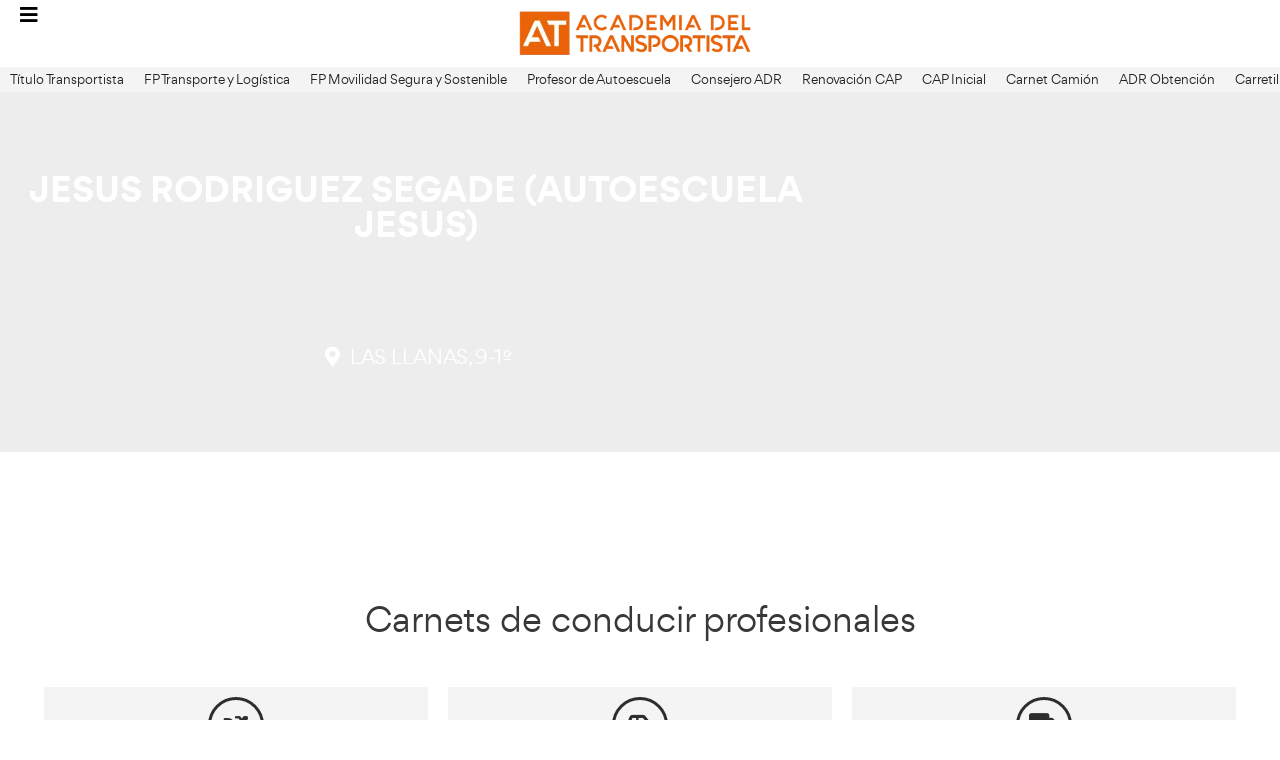

--- FILE ---
content_type: text/html; charset=UTF-8
request_url: https://www.academiadeltransportista.com/autoescuela/jesus-rodriguez-segade-autoescuela-jesus-las-llanas-9-1/
body_size: 51978
content:
<!DOCTYPE html>
<html lang="es" prefix="og: https://ogp.me/ns#">
<head><meta charset="UTF-8"><script>if(navigator.userAgent.match(/MSIE|Internet Explorer/i)||navigator.userAgent.match(/Trident\/7\..*?rv:11/i)){var href=document.location.href;if(!href.match(/[?&]nowprocket/)){if(href.indexOf("?")==-1){if(href.indexOf("#")==-1){document.location.href=href+"?nowprocket=1"}else{document.location.href=href.replace("#","?nowprocket=1#")}}else{if(href.indexOf("#")==-1){document.location.href=href+"&nowprocket=1"}else{document.location.href=href.replace("#","&nowprocket=1#")}}}}</script><script>(()=>{class RocketLazyLoadScripts{constructor(){this.v="2.0.4",this.userEvents=["keydown","keyup","mousedown","mouseup","mousemove","mouseover","mouseout","touchmove","touchstart","touchend","touchcancel","wheel","click","dblclick","input"],this.attributeEvents=["onblur","onclick","oncontextmenu","ondblclick","onfocus","onmousedown","onmouseenter","onmouseleave","onmousemove","onmouseout","onmouseover","onmouseup","onmousewheel","onscroll","onsubmit"]}async t(){this.i(),this.o(),/iP(ad|hone)/.test(navigator.userAgent)&&this.h(),this.u(),this.l(this),this.m(),this.k(this),this.p(this),this._(),await Promise.all([this.R(),this.L()]),this.lastBreath=Date.now(),this.S(this),this.P(),this.D(),this.O(),this.M(),await this.C(this.delayedScripts.normal),await this.C(this.delayedScripts.defer),await this.C(this.delayedScripts.async),await this.T(),await this.F(),await this.j(),await this.A(),window.dispatchEvent(new Event("rocket-allScriptsLoaded")),this.everythingLoaded=!0,this.lastTouchEnd&&await new Promise(t=>setTimeout(t,500-Date.now()+this.lastTouchEnd)),this.I(),this.H(),this.U(),this.W()}i(){this.CSPIssue=sessionStorage.getItem("rocketCSPIssue"),document.addEventListener("securitypolicyviolation",t=>{this.CSPIssue||"script-src-elem"!==t.violatedDirective||"data"!==t.blockedURI||(this.CSPIssue=!0,sessionStorage.setItem("rocketCSPIssue",!0))},{isRocket:!0})}o(){window.addEventListener("pageshow",t=>{this.persisted=t.persisted,this.realWindowLoadedFired=!0},{isRocket:!0}),window.addEventListener("pagehide",()=>{this.onFirstUserAction=null},{isRocket:!0})}h(){let t;function e(e){t=e}window.addEventListener("touchstart",e,{isRocket:!0}),window.addEventListener("touchend",function i(o){o.changedTouches[0]&&t.changedTouches[0]&&Math.abs(o.changedTouches[0].pageX-t.changedTouches[0].pageX)<10&&Math.abs(o.changedTouches[0].pageY-t.changedTouches[0].pageY)<10&&o.timeStamp-t.timeStamp<200&&(window.removeEventListener("touchstart",e,{isRocket:!0}),window.removeEventListener("touchend",i,{isRocket:!0}),"INPUT"===o.target.tagName&&"text"===o.target.type||(o.target.dispatchEvent(new TouchEvent("touchend",{target:o.target,bubbles:!0})),o.target.dispatchEvent(new MouseEvent("mouseover",{target:o.target,bubbles:!0})),o.target.dispatchEvent(new PointerEvent("click",{target:o.target,bubbles:!0,cancelable:!0,detail:1,clientX:o.changedTouches[0].clientX,clientY:o.changedTouches[0].clientY})),event.preventDefault()))},{isRocket:!0})}q(t){this.userActionTriggered||("mousemove"!==t.type||this.firstMousemoveIgnored?"keyup"===t.type||"mouseover"===t.type||"mouseout"===t.type||(this.userActionTriggered=!0,this.onFirstUserAction&&this.onFirstUserAction()):this.firstMousemoveIgnored=!0),"click"===t.type&&t.preventDefault(),t.stopPropagation(),t.stopImmediatePropagation(),"touchstart"===this.lastEvent&&"touchend"===t.type&&(this.lastTouchEnd=Date.now()),"click"===t.type&&(this.lastTouchEnd=0),this.lastEvent=t.type,t.composedPath&&t.composedPath()[0].getRootNode()instanceof ShadowRoot&&(t.rocketTarget=t.composedPath()[0]),this.savedUserEvents.push(t)}u(){this.savedUserEvents=[],this.userEventHandler=this.q.bind(this),this.userEvents.forEach(t=>window.addEventListener(t,this.userEventHandler,{passive:!1,isRocket:!0})),document.addEventListener("visibilitychange",this.userEventHandler,{isRocket:!0})}U(){this.userEvents.forEach(t=>window.removeEventListener(t,this.userEventHandler,{passive:!1,isRocket:!0})),document.removeEventListener("visibilitychange",this.userEventHandler,{isRocket:!0}),this.savedUserEvents.forEach(t=>{(t.rocketTarget||t.target).dispatchEvent(new window[t.constructor.name](t.type,t))})}m(){const t="return false",e=Array.from(this.attributeEvents,t=>"data-rocket-"+t),i="["+this.attributeEvents.join("],[")+"]",o="[data-rocket-"+this.attributeEvents.join("],[data-rocket-")+"]",s=(e,i,o)=>{o&&o!==t&&(e.setAttribute("data-rocket-"+i,o),e["rocket"+i]=new Function("event",o),e.setAttribute(i,t))};new MutationObserver(t=>{for(const n of t)"attributes"===n.type&&(n.attributeName.startsWith("data-rocket-")||this.everythingLoaded?n.attributeName.startsWith("data-rocket-")&&this.everythingLoaded&&this.N(n.target,n.attributeName.substring(12)):s(n.target,n.attributeName,n.target.getAttribute(n.attributeName))),"childList"===n.type&&n.addedNodes.forEach(t=>{if(t.nodeType===Node.ELEMENT_NODE)if(this.everythingLoaded)for(const i of[t,...t.querySelectorAll(o)])for(const t of i.getAttributeNames())e.includes(t)&&this.N(i,t.substring(12));else for(const e of[t,...t.querySelectorAll(i)])for(const t of e.getAttributeNames())this.attributeEvents.includes(t)&&s(e,t,e.getAttribute(t))})}).observe(document,{subtree:!0,childList:!0,attributeFilter:[...this.attributeEvents,...e]})}I(){this.attributeEvents.forEach(t=>{document.querySelectorAll("[data-rocket-"+t+"]").forEach(e=>{this.N(e,t)})})}N(t,e){const i=t.getAttribute("data-rocket-"+e);i&&(t.setAttribute(e,i),t.removeAttribute("data-rocket-"+e))}k(t){Object.defineProperty(HTMLElement.prototype,"onclick",{get(){return this.rocketonclick||null},set(e){this.rocketonclick=e,this.setAttribute(t.everythingLoaded?"onclick":"data-rocket-onclick","this.rocketonclick(event)")}})}S(t){function e(e,i){let o=e[i];e[i]=null,Object.defineProperty(e,i,{get:()=>o,set(s){t.everythingLoaded?o=s:e["rocket"+i]=o=s}})}e(document,"onreadystatechange"),e(window,"onload"),e(window,"onpageshow");try{Object.defineProperty(document,"readyState",{get:()=>t.rocketReadyState,set(e){t.rocketReadyState=e},configurable:!0}),document.readyState="loading"}catch(t){console.log("WPRocket DJE readyState conflict, bypassing")}}l(t){this.originalAddEventListener=EventTarget.prototype.addEventListener,this.originalRemoveEventListener=EventTarget.prototype.removeEventListener,this.savedEventListeners=[],EventTarget.prototype.addEventListener=function(e,i,o){o&&o.isRocket||!t.B(e,this)&&!t.userEvents.includes(e)||t.B(e,this)&&!t.userActionTriggered||e.startsWith("rocket-")||t.everythingLoaded?t.originalAddEventListener.call(this,e,i,o):(t.savedEventListeners.push({target:this,remove:!1,type:e,func:i,options:o}),"mouseenter"!==e&&"mouseleave"!==e||t.originalAddEventListener.call(this,e,t.savedUserEvents.push,o))},EventTarget.prototype.removeEventListener=function(e,i,o){o&&o.isRocket||!t.B(e,this)&&!t.userEvents.includes(e)||t.B(e,this)&&!t.userActionTriggered||e.startsWith("rocket-")||t.everythingLoaded?t.originalRemoveEventListener.call(this,e,i,o):t.savedEventListeners.push({target:this,remove:!0,type:e,func:i,options:o})}}J(t,e){this.savedEventListeners=this.savedEventListeners.filter(i=>{let o=i.type,s=i.target||window;return e!==o||t!==s||(this.B(o,s)&&(i.type="rocket-"+o),this.$(i),!1)})}H(){EventTarget.prototype.addEventListener=this.originalAddEventListener,EventTarget.prototype.removeEventListener=this.originalRemoveEventListener,this.savedEventListeners.forEach(t=>this.$(t))}$(t){t.remove?this.originalRemoveEventListener.call(t.target,t.type,t.func,t.options):this.originalAddEventListener.call(t.target,t.type,t.func,t.options)}p(t){let e;function i(e){return t.everythingLoaded?e:e.split(" ").map(t=>"load"===t||t.startsWith("load.")?"rocket-jquery-load":t).join(" ")}function o(o){function s(e){const s=o.fn[e];o.fn[e]=o.fn.init.prototype[e]=function(){return this[0]===window&&t.userActionTriggered&&("string"==typeof arguments[0]||arguments[0]instanceof String?arguments[0]=i(arguments[0]):"object"==typeof arguments[0]&&Object.keys(arguments[0]).forEach(t=>{const e=arguments[0][t];delete arguments[0][t],arguments[0][i(t)]=e})),s.apply(this,arguments),this}}if(o&&o.fn&&!t.allJQueries.includes(o)){const e={DOMContentLoaded:[],"rocket-DOMContentLoaded":[]};for(const t in e)document.addEventListener(t,()=>{e[t].forEach(t=>t())},{isRocket:!0});o.fn.ready=o.fn.init.prototype.ready=function(i){function s(){parseInt(o.fn.jquery)>2?setTimeout(()=>i.bind(document)(o)):i.bind(document)(o)}return"function"==typeof i&&(t.realDomReadyFired?!t.userActionTriggered||t.fauxDomReadyFired?s():e["rocket-DOMContentLoaded"].push(s):e.DOMContentLoaded.push(s)),o([])},s("on"),s("one"),s("off"),t.allJQueries.push(o)}e=o}t.allJQueries=[],o(window.jQuery),Object.defineProperty(window,"jQuery",{get:()=>e,set(t){o(t)}})}P(){const t=new Map;document.write=document.writeln=function(e){const i=document.currentScript,o=document.createRange(),s=i.parentElement;let n=t.get(i);void 0===n&&(n=i.nextSibling,t.set(i,n));const c=document.createDocumentFragment();o.setStart(c,0),c.appendChild(o.createContextualFragment(e)),s.insertBefore(c,n)}}async R(){return new Promise(t=>{this.userActionTriggered?t():this.onFirstUserAction=t})}async L(){return new Promise(t=>{document.addEventListener("DOMContentLoaded",()=>{this.realDomReadyFired=!0,t()},{isRocket:!0})})}async j(){return this.realWindowLoadedFired?Promise.resolve():new Promise(t=>{window.addEventListener("load",t,{isRocket:!0})})}M(){this.pendingScripts=[];this.scriptsMutationObserver=new MutationObserver(t=>{for(const e of t)e.addedNodes.forEach(t=>{"SCRIPT"!==t.tagName||t.noModule||t.isWPRocket||this.pendingScripts.push({script:t,promise:new Promise(e=>{const i=()=>{const i=this.pendingScripts.findIndex(e=>e.script===t);i>=0&&this.pendingScripts.splice(i,1),e()};t.addEventListener("load",i,{isRocket:!0}),t.addEventListener("error",i,{isRocket:!0}),setTimeout(i,1e3)})})})}),this.scriptsMutationObserver.observe(document,{childList:!0,subtree:!0})}async F(){await this.X(),this.pendingScripts.length?(await this.pendingScripts[0].promise,await this.F()):this.scriptsMutationObserver.disconnect()}D(){this.delayedScripts={normal:[],async:[],defer:[]},document.querySelectorAll("script[type$=rocketlazyloadscript]").forEach(t=>{t.hasAttribute("data-rocket-src")?t.hasAttribute("async")&&!1!==t.async?this.delayedScripts.async.push(t):t.hasAttribute("defer")&&!1!==t.defer||"module"===t.getAttribute("data-rocket-type")?this.delayedScripts.defer.push(t):this.delayedScripts.normal.push(t):this.delayedScripts.normal.push(t)})}async _(){await this.L();let t=[];document.querySelectorAll("script[type$=rocketlazyloadscript][data-rocket-src]").forEach(e=>{let i=e.getAttribute("data-rocket-src");if(i&&!i.startsWith("data:")){i.startsWith("//")&&(i=location.protocol+i);try{const o=new URL(i).origin;o!==location.origin&&t.push({src:o,crossOrigin:e.crossOrigin||"module"===e.getAttribute("data-rocket-type")})}catch(t){}}}),t=[...new Map(t.map(t=>[JSON.stringify(t),t])).values()],this.Y(t,"preconnect")}async G(t){if(await this.K(),!0!==t.noModule||!("noModule"in HTMLScriptElement.prototype))return new Promise(e=>{let i;function o(){(i||t).setAttribute("data-rocket-status","executed"),e()}try{if(navigator.userAgent.includes("Firefox/")||""===navigator.vendor||this.CSPIssue)i=document.createElement("script"),[...t.attributes].forEach(t=>{let e=t.nodeName;"type"!==e&&("data-rocket-type"===e&&(e="type"),"data-rocket-src"===e&&(e="src"),i.setAttribute(e,t.nodeValue))}),t.text&&(i.text=t.text),t.nonce&&(i.nonce=t.nonce),i.hasAttribute("src")?(i.addEventListener("load",o,{isRocket:!0}),i.addEventListener("error",()=>{i.setAttribute("data-rocket-status","failed-network"),e()},{isRocket:!0}),setTimeout(()=>{i.isConnected||e()},1)):(i.text=t.text,o()),i.isWPRocket=!0,t.parentNode.replaceChild(i,t);else{const i=t.getAttribute("data-rocket-type"),s=t.getAttribute("data-rocket-src");i?(t.type=i,t.removeAttribute("data-rocket-type")):t.removeAttribute("type"),t.addEventListener("load",o,{isRocket:!0}),t.addEventListener("error",i=>{this.CSPIssue&&i.target.src.startsWith("data:")?(console.log("WPRocket: CSP fallback activated"),t.removeAttribute("src"),this.G(t).then(e)):(t.setAttribute("data-rocket-status","failed-network"),e())},{isRocket:!0}),s?(t.fetchPriority="high",t.removeAttribute("data-rocket-src"),t.src=s):t.src="data:text/javascript;base64,"+window.btoa(unescape(encodeURIComponent(t.text)))}}catch(i){t.setAttribute("data-rocket-status","failed-transform"),e()}});t.setAttribute("data-rocket-status","skipped")}async C(t){const e=t.shift();return e?(e.isConnected&&await this.G(e),this.C(t)):Promise.resolve()}O(){this.Y([...this.delayedScripts.normal,...this.delayedScripts.defer,...this.delayedScripts.async],"preload")}Y(t,e){this.trash=this.trash||[];let i=!0;var o=document.createDocumentFragment();t.forEach(t=>{const s=t.getAttribute&&t.getAttribute("data-rocket-src")||t.src;if(s&&!s.startsWith("data:")){const n=document.createElement("link");n.href=s,n.rel=e,"preconnect"!==e&&(n.as="script",n.fetchPriority=i?"high":"low"),t.getAttribute&&"module"===t.getAttribute("data-rocket-type")&&(n.crossOrigin=!0),t.crossOrigin&&(n.crossOrigin=t.crossOrigin),t.integrity&&(n.integrity=t.integrity),t.nonce&&(n.nonce=t.nonce),o.appendChild(n),this.trash.push(n),i=!1}}),document.head.appendChild(o)}W(){this.trash.forEach(t=>t.remove())}async T(){try{document.readyState="interactive"}catch(t){}this.fauxDomReadyFired=!0;try{await this.K(),this.J(document,"readystatechange"),document.dispatchEvent(new Event("rocket-readystatechange")),await this.K(),document.rocketonreadystatechange&&document.rocketonreadystatechange(),await this.K(),this.J(document,"DOMContentLoaded"),document.dispatchEvent(new Event("rocket-DOMContentLoaded")),await this.K(),this.J(window,"DOMContentLoaded"),window.dispatchEvent(new Event("rocket-DOMContentLoaded"))}catch(t){console.error(t)}}async A(){try{document.readyState="complete"}catch(t){}try{await this.K(),this.J(document,"readystatechange"),document.dispatchEvent(new Event("rocket-readystatechange")),await this.K(),document.rocketonreadystatechange&&document.rocketonreadystatechange(),await this.K(),this.J(window,"load"),window.dispatchEvent(new Event("rocket-load")),await this.K(),window.rocketonload&&window.rocketonload(),await this.K(),this.allJQueries.forEach(t=>t(window).trigger("rocket-jquery-load")),await this.K(),this.J(window,"pageshow");const t=new Event("rocket-pageshow");t.persisted=this.persisted,window.dispatchEvent(t),await this.K(),window.rocketonpageshow&&window.rocketonpageshow({persisted:this.persisted})}catch(t){console.error(t)}}async K(){Date.now()-this.lastBreath>45&&(await this.X(),this.lastBreath=Date.now())}async X(){return document.hidden?new Promise(t=>setTimeout(t)):new Promise(t=>requestAnimationFrame(t))}B(t,e){return e===document&&"readystatechange"===t||(e===document&&"DOMContentLoaded"===t||(e===window&&"DOMContentLoaded"===t||(e===window&&"load"===t||e===window&&"pageshow"===t)))}static run(){(new RocketLazyLoadScripts).t()}}RocketLazyLoadScripts.run()})();</script>
	
	<meta name="viewport" content="width=device-width, initial-scale=1">
<!-- Optimización en motores de búsqueda por Rank Math PRO -  https://rankmath.com/ -->
<title>JESUS RODRIGUEZ SEGADE (AUTOESCUELA JESUS) - AT Academia del Transportista</title><link rel="preload" href="https://www.academiadeltransportista.com/wp-content/uploads/2024/11/fondohome_logoat.webp" as="image"><link rel="preload" href="https://www.academiadeltransportista.com/wp-content/uploads/elementor/css/post-11.css?ver=1765246395" as="style" onload="this.rel='stylesheet';this.removeAttribute('onload');" fetchpriority="high"><link rel="preload" href="https://www.academiadeltransportista.com/wp-content/uploads/elementor/css/post-1093.css?ver=1765246396" as="style" onload="this.rel='stylesheet';this.removeAttribute('onload');" fetchpriority="high"><link rel="preload" href="https://www.academiadeltransportista.com/wp-content/uploads/elementor/css/post-15391.css?ver=1765246395" as="style" onload="this.rel='stylesheet';this.removeAttribute('onload');" fetchpriority="high"><link rel="preload" href="https://www.academiadeltransportista.com/wp-content/uploads/elementor/css/post-13386.css?ver=1765246395" as="style" onload="this.rel='stylesheet';this.removeAttribute('onload');" fetchpriority="high"><link rel="preload" href="https://www.academiadeltransportista.com/wp-content/uploads/elementor/css/post-64985.css?ver=1765246396" as="style" onload="this.rel='stylesheet';this.removeAttribute('onload');" fetchpriority="high"><link rel="preload" href="https://www.academiadeltransportista.com/wp-content/uploads/elementor/css/post-1502.css?ver=1765246396" as="style" onload="this.rel='stylesheet';this.removeAttribute('onload');" fetchpriority="high"><style id="perfmatters-used-css">@-webkit-keyframes jet-engine-spin{0%{-webkit-transform:rotate(0deg);transform:rotate(0deg);}to{-webkit-transform:rotate(359deg);transform:rotate(359deg);}}@keyframes jet-engine-spin{0%{-webkit-transform:rotate(0deg);transform:rotate(0deg);}to{-webkit-transform:rotate(359deg);transform:rotate(359deg);}}@-webkit-keyframes jet-engine-map-spin{0%{-webkit-transform:rotate(0deg);transform:rotate(0deg);}to{-webkit-transform:rotate(359deg);transform:rotate(359deg);}}@keyframes jet-engine-map-spin{0%{-webkit-transform:rotate(0deg);transform:rotate(0deg);}to{-webkit-transform:rotate(359deg);transform:rotate(359deg);}}a:has(>.jet-engine-lightbox-icon):before{display:none;}@keyframes cmplz-fadein{from{opacity:0;}to{opacity:1;}}blockquote,body,dd,dl,dt,fieldset,figure,h1,h2,h3,h4,h5,h6,hr,html,iframe,legend,li,ol,p,pre,textarea,ul{margin:0;padding:0;border:0;}html{font-family:sans-serif;-webkit-text-size-adjust:100%;-ms-text-size-adjust:100%;-webkit-font-smoothing:antialiased;-moz-osx-font-smoothing:grayscale;}html{box-sizing:border-box;}*,::after,::before{box-sizing:inherit;}button,input,optgroup,select,textarea{font-family:inherit;font-size:100%;margin:0;}[type=search]{-webkit-appearance:textfield;outline-offset:-2px;}[type=search]::-webkit-search-decoration{-webkit-appearance:none;}::-moz-focus-inner{border-style:none;padding:0;}:-moz-focusring{outline:1px dotted ButtonText;}body,button,input,select,textarea{font-family:-apple-system,system-ui,BlinkMacSystemFont,"Segoe UI",Helvetica,Arial,sans-serif,"Apple Color Emoji","Segoe UI Emoji","Segoe UI Symbol";font-weight:400;text-transform:none;font-size:17px;line-height:1.5;}p{margin-bottom:1.5em;}h1,h2,h3,h4,h5,h6{font-family:inherit;font-size:100%;font-style:inherit;font-weight:inherit;}h1{font-size:42px;margin-bottom:20px;line-height:1.2em;font-weight:400;text-transform:none;}h2{font-size:35px;margin-bottom:20px;line-height:1.2em;font-weight:400;text-transform:none;}h3{font-size:29px;margin-bottom:20px;line-height:1.2em;font-weight:400;text-transform:none;}ol,ul{margin:0 0 1.5em 3em;}ul{list-style:disc;}li>ol,li>ul{margin-bottom:0;margin-left:1.5em;}cite,dfn,em,i{font-style:italic;}img{height:auto;max-width:100%;}button,input[type=button],input[type=reset],input[type=submit]{background:#55555e;color:#fff;border:1px solid transparent;cursor:pointer;-webkit-appearance:button;padding:10px 20px;}input[type=email],input[type=number],input[type=password],input[type=search],input[type=tel],input[type=text],input[type=url],select,textarea{border:1px solid;border-radius:0;padding:10px 15px;max-width:100%;}a,button,input{transition:color .1s ease-in-out,background-color .1s ease-in-out;}a{text-decoration:none;}.size-auto,.size-full,.size-large,.size-medium,.size-thumbnail{max-width:100%;height:auto;}.screen-reader-text{border:0;clip:rect(1px,1px,1px,1px);clip-path:inset(50%);height:1px;margin:-1px;overflow:hidden;padding:0;position:absolute !important;width:1px;word-wrap:normal !important;}.screen-reader-text:focus{background-color:#f1f1f1;border-radius:3px;box-shadow:0 0 2px 2px rgba(0,0,0,.6);clip:auto !important;clip-path:none;color:#21759b;display:block;font-size:.875rem;font-weight:700;height:auto;left:5px;line-height:normal;padding:15px 23px 14px;text-decoration:none;top:5px;width:auto;z-index:100000;}.inside-navigation{position:relative;}.entry-header,.site-content{word-wrap:break-word;}.site-content{display:flex;}.grid-container{margin-left:auto;margin-right:auto;max-width:1200px;}.full-width-content .container.grid-container{max-width:100%;}.gp-icon{display:inline-flex;align-self:center;}.gp-icon svg{height:1em;width:1em;top:.125em;position:relative;fill:currentColor;}.close-search .icon-search svg:first-child,.icon-menu-bars svg:nth-child(2),.icon-search svg:nth-child(2),.toggled .icon-menu-bars svg:first-child{display:none;}.close-search .icon-search svg:nth-child(2),.toggled .icon-menu-bars svg:nth-child(2){display:block;}nav.toggled .icon-arrow-left svg{transform:rotate(-90deg);}nav.toggled .icon-arrow-right svg{transform:rotate(90deg);}nav.toggled .sfHover>a>.dropdown-menu-toggle .gp-icon svg{transform:rotate(180deg);}nav.toggled .sfHover>a>.dropdown-menu-toggle .gp-icon.icon-arrow-left svg{transform:rotate(-270deg);}nav.toggled .sfHover>a>.dropdown-menu-toggle .gp-icon.icon-arrow-right svg{transform:rotate(270deg);}.container.grid-container{width:auto;}.menu-toggle,.mobile-bar-items,.sidebar-nav-mobile{display:none;}.menu-toggle{padding:0 20px;line-height:60px;margin:0;font-weight:400;text-transform:none;font-size:15px;cursor:pointer;}.menu-toggle .mobile-menu{padding-left:3px;}.menu-toggle .gp-icon+.mobile-menu{padding-left:9px;}.menu-toggle .mobile-menu:empty{display:none;}button.menu-toggle{background-color:transparent;flex-grow:1;border:0;text-align:center;}button.menu-toggle:active,button.menu-toggle:focus,button.menu-toggle:hover{background-color:transparent;}nav.toggled ul ul.sub-menu{width:100%;}.toggled .menu-item-has-children .dropdown-menu-toggle{padding-left:20px;}.main-navigation.toggled .main-nav{flex-basis:100%;order:3;}.main-navigation.toggled .main-nav>ul{display:block;}.main-navigation.toggled .main-nav li{width:100%;text-align:left;}.main-navigation.toggled .main-nav ul ul{transition:0s;visibility:hidden;box-shadow:none;border-bottom:1px solid rgba(0,0,0,.05);}.main-navigation.toggled .main-nav ul ul li:last-child>ul{border-bottom:0;}.main-navigation.toggled .main-nav ul ul.toggled-on{position:relative;top:0;left:auto !important;right:auto !important;width:100%;pointer-events:auto;height:auto;opacity:1;display:block;visibility:visible;float:none;}.main-navigation.toggled .menu-item-has-children .dropdown-menu-toggle{float:right;}.has-inline-mobile-toggle #site-navigation.toggled{margin-top:1.5em;}@media (max-width:768px){a,body,button,input,select,textarea{transition:all 0s ease-in-out;}.site-content{flex-direction:column;}}:root{--direction-multiplier:1;}body.rtl,html[dir=rtl]{--direction-multiplier:-1;}.elementor-screen-only,.screen-reader-text,.screen-reader-text span,.ui-helper-hidden-accessible{height:1px;margin:-1px;overflow:hidden;padding:0;position:absolute;top:-10000em;width:1px;clip:rect(0,0,0,0);border:0;}.elementor *,.elementor :after,.elementor :before{box-sizing:border-box;}.elementor a{box-shadow:none;text-decoration:none;}.elementor img{border:none;border-radius:0;box-shadow:none;height:auto;max-width:100%;}.elementor .elementor-background-overlay{inset:0;position:absolute;}.elementor-widget-wrap .elementor-element.elementor-widget__width-auto,.elementor-widget-wrap .elementor-element.elementor-widget__width-initial{max-width:100%;}.elementor-element{--flex-direction:initial;--flex-wrap:initial;--justify-content:initial;--align-items:initial;--align-content:initial;--gap:initial;--flex-basis:initial;--flex-grow:initial;--flex-shrink:initial;--order:initial;--align-self:initial;align-self:var(--align-self);flex-basis:var(--flex-basis);flex-grow:var(--flex-grow);flex-shrink:var(--flex-shrink);order:var(--order);}.elementor-element:where(.e-con-full,.elementor-widget){align-content:var(--align-content);align-items:var(--align-items);flex-direction:var(--flex-direction);flex-wrap:var(--flex-wrap);gap:var(--row-gap) var(--column-gap);justify-content:var(--justify-content);}.elementor-align-center{text-align:center;}.elementor-align-left{text-align:left;}.elementor-align-center .elementor-button,.elementor-align-left .elementor-button,.elementor-align-right .elementor-button{width:auto;}:root{--page-title-display:block;}@keyframes eicon-spin{0%{transform:rotate(0deg);}to{transform:rotate(359deg);}}.elementor-section{position:relative;}.elementor-section .elementor-container{display:flex;margin-left:auto;margin-right:auto;position:relative;}@media (max-width:1024px){.elementor-section .elementor-container{flex-wrap:wrap;}}.elementor-section.elementor-section-boxed>.elementor-container{max-width:1140px;}.elementor-widget-wrap{align-content:flex-start;flex-wrap:wrap;position:relative;width:100%;}.elementor:not(.elementor-bc-flex-widget) .elementor-widget-wrap{display:flex;}.elementor-widget-wrap>.elementor-element{width:100%;}.elementor-widget{position:relative;}.elementor-widget:not(:last-child){margin-bottom:var(--kit-widget-spacing,20px);}.elementor-widget:not(:last-child).elementor-absolute,.elementor-widget:not(:last-child).elementor-widget__width-auto,.elementor-widget:not(:last-child).elementor-widget__width-initial{margin-bottom:0;}.elementor-column{display:flex;min-height:1px;position:relative;}.elementor-column-gap-default>.elementor-column>.elementor-element-populated{padding:10px;}@media (min-width:768px){.elementor-column.elementor-col-10,.elementor-column[data-col="10"]{width:10%;}.elementor-column.elementor-col-11,.elementor-column[data-col="11"]{width:11.111%;}.elementor-column.elementor-col-12,.elementor-column[data-col="12"]{width:12.5%;}.elementor-column.elementor-col-14,.elementor-column[data-col="14"]{width:14.285%;}.elementor-column.elementor-col-16,.elementor-column[data-col="16"]{width:16.666%;}.elementor-column.elementor-col-20,.elementor-column[data-col="20"]{width:20%;}.elementor-column.elementor-col-25,.elementor-column[data-col="25"]{width:25%;}.elementor-column.elementor-col-30,.elementor-column[data-col="30"]{width:30%;}.elementor-column.elementor-col-33,.elementor-column[data-col="33"]{width:33.333%;}.elementor-column.elementor-col-40,.elementor-column[data-col="40"]{width:40%;}.elementor-column.elementor-col-50,.elementor-column[data-col="50"]{width:50%;}.elementor-column.elementor-col-60,.elementor-column[data-col="60"]{width:60%;}.elementor-column.elementor-col-66,.elementor-column[data-col="66"]{width:66.666%;}.elementor-column.elementor-col-70,.elementor-column[data-col="70"]{width:70%;}.elementor-column.elementor-col-75,.elementor-column[data-col="75"]{width:75%;}.elementor-column.elementor-col-80,.elementor-column[data-col="80"]{width:80%;}.elementor-column.elementor-col-83,.elementor-column[data-col="83"]{width:83.333%;}.elementor-column.elementor-col-90,.elementor-column[data-col="90"]{width:90%;}.elementor-column.elementor-col-100,.elementor-column[data-col="100"]{width:100%;}}@media (max-width:767px){.elementor-column{width:100%;}}.elementor-grid{display:grid;grid-column-gap:var(--grid-column-gap);grid-row-gap:var(--grid-row-gap);}.elementor-grid .elementor-grid-item{min-width:0;}.elementor-grid-0 .elementor-grid{display:inline-block;margin-bottom:calc(-1 * var(--grid-row-gap));width:100%;word-spacing:var(--grid-column-gap);}.elementor-grid-0 .elementor-grid .elementor-grid-item{display:inline-block;margin-bottom:var(--grid-row-gap);word-break:break-word;}@media (min-width:1025px){#elementor-device-mode:after{content:"desktop";}}@media (min-width:-1){#elementor-device-mode:after{content:"widescreen";}}@media (max-width:-1){#elementor-device-mode:after{content:"laptop";content:"tablet_extra";}}@media (max-width:1024px){#elementor-device-mode:after{content:"tablet";}}@media (max-width:-1){#elementor-device-mode:after{content:"mobile_extra";}}@media (max-width:767px){#elementor-device-mode:after{content:"mobile";}}@media (prefers-reduced-motion:no-preference){html{scroll-behavior:smooth;}}.e-con:before,.e-con>.elementor-background-slideshow:before,.e-con>.elementor-motion-effects-container>.elementor-motion-effects-layer:before,:is(.e-con,.e-con>.e-con-inner)>.elementor-background-video-container:before{border-block-end-width:var(--border-block-end-width);border-block-start-width:var(--border-block-start-width);border-color:var(--border-color);border-inline-end-width:var(--border-inline-end-width);border-inline-start-width:var(--border-inline-start-width);border-radius:var(--border-radius);border-style:var(--border-style);content:var(--background-overlay);display:block;height:max(100% + var(--border-top-width) + var(--border-bottom-width),100%);left:calc(0px - var(--border-left-width));mix-blend-mode:var(--overlay-mix-blend-mode);opacity:var(--overlay-opacity);position:absolute;top:calc(0px - var(--border-top-width));transition:var(--overlay-transition,.3s);width:max(100% + var(--border-left-width) + var(--border-right-width),100%);}.elementor-element:where(:not(.e-con)):where(:not(.e-div-block-base)) .elementor-widget-container,.elementor-element:where(:not(.e-con)):where(:not(.e-div-block-base)):not(:has(.elementor-widget-container)){transition:background .3s,border .3s,border-radius .3s,box-shadow .3s,transform var(--e-transform-transition-duration,.4s);}.elementor-heading-title{line-height:1;margin:0;padding:0;}.elementor-button{background-color:#69727d;border-radius:3px;color:#fff;display:inline-block;font-size:15px;line-height:1;padding:12px 24px;fill:#fff;text-align:center;transition:all .3s;}.elementor-button:focus,.elementor-button:hover,.elementor-button:visited{color:#fff;}.elementor-button-content-wrapper{display:flex;flex-direction:row;gap:5px;justify-content:center;}.elementor-button-text{display:inline-block;}.elementor-button.elementor-size-lg{border-radius:5px;font-size:18px;padding:20px 40px;}.elementor-button span{text-decoration:inherit;}.elementor-view-framed .elementor-icon{background-color:transparent;border:3px solid #69727d;color:#69727d;padding:.5em;}.elementor-icon{color:#69727d;display:inline-block;font-size:50px;line-height:1;text-align:center;transition:all .3s;}.elementor-icon:hover{color:#69727d;}.elementor-icon i,.elementor-icon svg{display:block;height:1em;position:relative;width:1em;}.elementor-icon i:before,.elementor-icon svg:before{left:50%;position:absolute;transform:translateX(-50%);}.elementor-shape-circle .elementor-icon{border-radius:50%;}.animated{animation-duration:1.25s;}.animated.animated-slow{animation-duration:2s;}.animated.animated-fast{animation-duration:.75s;}.animated.infinite{animation-iteration-count:infinite;}.animated.reverse{animation-direction:reverse;animation-fill-mode:forwards;}@media (prefers-reduced-motion:reduce){.animated{animation:none !important;}html *{transition-delay:0s !important;transition-duration:0s !important;}}@media (max-width:767px){.elementor .elementor-hidden-mobile,.elementor .elementor-hidden-phone{display:none;}}@media (min-width:768px) and (max-width:1024px){.elementor .elementor-hidden-tablet{display:none;}}@media (min-width:1025px) and (max-width:99999px){.elementor .elementor-hidden-desktop{display:none;}}.elementor-widget-image{text-align:center;}.elementor-widget-image a{display:inline-block;}.elementor-widget-image a img[src$=".svg"]{width:48px;}.elementor-widget-image img{display:inline-block;vertical-align:middle;}.elementor-sticky--active{z-index:99;}.e-con.elementor-sticky--active{z-index:var(--z-index,99);}.elementor-widget .elementor-icon-list-items.elementor-inline-items{display:flex;flex-wrap:wrap;margin-inline:-8px;}.elementor-widget .elementor-icon-list-items.elementor-inline-items .elementor-inline-item{word-break:break-word;}.elementor-widget .elementor-icon-list-items.elementor-inline-items .elementor-icon-list-item{margin-inline:8px;}.elementor-widget .elementor-icon-list-items.elementor-inline-items .elementor-icon-list-item:after{border-width:0;border-inline-start-width:1px;border-style:solid;height:100%;inset-inline-end:-8px;inset-inline-start:auto;position:relative;width:auto;}.elementor-widget .elementor-icon-list-items{list-style-type:none;margin:0;padding:0;}.elementor-widget .elementor-icon-list-item{margin:0;padding:0;position:relative;}.elementor-widget .elementor-icon-list-item:after{inset-block-end:0;position:absolute;width:100%;}.elementor-widget .elementor-icon-list-item,.elementor-widget .elementor-icon-list-item a{align-items:var(--icon-vertical-align,center);display:flex;font-size:inherit;}.elementor-widget .elementor-icon-list-icon+.elementor-icon-list-text{align-self:center;padding-inline-start:5px;}.elementor-widget .elementor-icon-list-icon{display:flex;inset-block-start:var(--icon-vertical-offset,initial);position:relative;}.elementor-widget .elementor-icon-list-icon svg{height:var(--e-icon-list-icon-size,1em);width:var(--e-icon-list-icon-size,1em);}.elementor-widget .elementor-icon-list-icon i{font-size:var(--e-icon-list-icon-size);width:1.25em;}.elementor-widget.elementor-widget-icon-list .elementor-icon-list-icon{text-align:var(--e-icon-list-icon-align);}.elementor-widget.elementor-widget-icon-list .elementor-icon-list-icon svg{margin:var(--e-icon-list-icon-margin,0 calc(var(--e-icon-list-icon-size,1em) * .25) 0 0);}.elementor-widget.elementor-list-item-link-full_width a{width:100%;}.elementor-widget.elementor-align-center .elementor-icon-list-item,.elementor-widget.elementor-align-center .elementor-icon-list-item a{justify-content:center;}.elementor-widget.elementor-align-center .elementor-icon-list-item:after{margin:auto;}.elementor-widget.elementor-align-center .elementor-inline-items{justify-content:center;}.elementor-widget.elementor-align-left .elementor-icon-list-item,.elementor-widget.elementor-align-left .elementor-icon-list-item a{justify-content:flex-start;text-align:left;}.elementor-widget.elementor-align-left .elementor-inline-items{justify-content:flex-start;}.elementor-widget:not(.elementor-align-right) .elementor-icon-list-item:after{inset-inline-start:0;}.elementor-widget:not(.elementor-align-left) .elementor-icon-list-item:after{inset-inline-end:0;}@media (min-width:-1){.elementor-widget:not(.elementor-widescreen-align-right) .elementor-icon-list-item:after{inset-inline-start:0;}.elementor-widget:not(.elementor-widescreen-align-left) .elementor-icon-list-item:after{inset-inline-end:0;}}@media (max-width:-1){.elementor-widget:not(.elementor-laptop-align-right) .elementor-icon-list-item:after{inset-inline-start:0;}.elementor-widget:not(.elementor-laptop-align-left) .elementor-icon-list-item:after{inset-inline-end:0;}.elementor-widget:not(.elementor-tablet_extra-align-right) .elementor-icon-list-item:after{inset-inline-start:0;}.elementor-widget:not(.elementor-tablet_extra-align-left) .elementor-icon-list-item:after{inset-inline-end:0;}}@media (max-width:1024px){.elementor-widget:not(.elementor-tablet-align-right) .elementor-icon-list-item:after{inset-inline-start:0;}.elementor-widget:not(.elementor-tablet-align-left) .elementor-icon-list-item:after{inset-inline-end:0;}}@media (max-width:-1){.elementor-widget:not(.elementor-mobile_extra-align-right) .elementor-icon-list-item:after{inset-inline-start:0;}.elementor-widget:not(.elementor-mobile_extra-align-left) .elementor-icon-list-item:after{inset-inline-end:0;}}@media (max-width:767px){.elementor-widget:not(.elementor-mobile-align-right) .elementor-icon-list-item:after{inset-inline-start:0;}.elementor-widget:not(.elementor-mobile-align-left) .elementor-icon-list-item:after{inset-inline-end:0;}}#left-area ul.elementor-icon-list-items,.elementor .elementor-element ul.elementor-icon-list-items,.elementor-edit-area .elementor-element ul.elementor-icon-list-items{padding:0;}.elementor-widget-divider{--divider-border-style:none;--divider-border-width:1px;--divider-color:#0c0d0e;--divider-icon-size:20px;--divider-element-spacing:10px;--divider-pattern-height:24px;--divider-pattern-size:20px;--divider-pattern-url:none;--divider-pattern-repeat:repeat-x;}.elementor-widget-divider .elementor-divider{display:flex;}.elementor-widget-divider .elementor-icon{font-size:var(--divider-icon-size);}.elementor-widget-divider .elementor-divider-separator{direction:ltr;display:flex;margin:0;}.elementor-widget-divider:not(.elementor-widget-divider--view-line_text):not(.elementor-widget-divider--view-line_icon) .elementor-divider-separator{border-block-start:var(--divider-border-width) var(--divider-border-style) var(--divider-color);}.elementor-widget-social-icons.elementor-grid-0 .elementor-widget-container,.elementor-widget-social-icons.elementor-grid-0:not(:has(.elementor-widget-container)),.elementor-widget-social-icons.elementor-grid-mobile-0 .elementor-widget-container,.elementor-widget-social-icons.elementor-grid-mobile-0:not(:has(.elementor-widget-container)),.elementor-widget-social-icons.elementor-grid-tablet-0 .elementor-widget-container,.elementor-widget-social-icons.elementor-grid-tablet-0:not(:has(.elementor-widget-container)){font-size:0;line-height:1;}.elementor-widget-social-icons:not(.elementor-grid-0):not(.elementor-grid-tablet-0):not(.elementor-grid-mobile-0) .elementor-grid{display:inline-grid;}.elementor-widget-social-icons .elementor-grid{grid-column-gap:var(--grid-column-gap,5px);grid-row-gap:var(--grid-row-gap,5px);grid-template-columns:var(--grid-template-columns);justify-content:var(--justify-content,center);justify-items:var(--justify-content,center);}.elementor-icon.elementor-social-icon{font-size:var(--icon-size,25px);height:calc(var(--icon-size,25px) + 2 * var(--icon-padding,.5em));line-height:var(--icon-size,25px);width:calc(var(--icon-size,25px) + 2 * var(--icon-padding,.5em));}.elementor-social-icon{--e-social-icon-icon-color:#fff;align-items:center;background-color:#69727d;cursor:pointer;display:inline-flex;justify-content:center;text-align:center;}.elementor-social-icon i{color:var(--e-social-icon-icon-color);}.elementor-social-icon svg{fill:var(--e-social-icon-icon-color);}.elementor-social-icon:last-child{margin:0;}.elementor-social-icon:hover{color:#fff;opacity:.9;}.elementor-social-icon-facebook,.elementor-social-icon-facebook-f{background-color:#3b5998;}.elementor-social-icon-linkedin,.elementor-social-icon-linkedin-in{background-color:#0077b5;}.elementor-social-icon-spotify{background-color:#2ebd59;}.elementor-social-icon-youtube{background-color:#cd201f;}.elementor-column .elementor-spacer-inner{height:var(--spacer-size);}.elementor-widget-heading .elementor-heading-title[class*=elementor-size-]>a{color:inherit;font-size:inherit;line-height:inherit;}.elementor-widget-icon-box .elementor-icon-box-wrapper{display:flex;flex-direction:column;gap:var(--icon-box-icon-margin,15px);text-align:center;}.elementor-widget-icon-box .elementor-icon-box-icon{display:inline-block;flex:0 0 auto;line-height:0;}.elementor-widget-icon-box .elementor-icon-box-content{flex-grow:1;width:100%;}.elementor-widget-icon-box .elementor-icon-box-title a{color:inherit;}.elementor-widget-icon-box .elementor-icon-box-description{margin:0;}.elementor-widget-icon-box.elementor-position-left .elementor-icon-box-wrapper{flex-direction:row;gap:var(--icon-box-icon-margin,15px);text-align:start;}@media (max-width:767px){.elementor-widget-icon-box.elementor-mobile-position-left .elementor-icon-box-wrapper{flex-direction:row;gap:var(--icon-box-icon-margin,15px);text-align:start;}.elementor-widget-icon-box.elementor-position-left .elementor-icon-box-icon,.elementor-widget-icon-box.elementor-position-right .elementor-icon-box-icon{flex-direction:column;}}@font-face{font-family:swiper-icons;src:url("data:application/font-woff;charset=utf-8;base64, [base64]//wADZ2x5ZgAAAywAAADMAAAD2MHtryVoZWFkAAABbAAAADAAAAA2E2+eoWhoZWEAAAGcAAAAHwAAACQC9gDzaG10eAAAAigAAAAZAAAArgJkABFsb2NhAAAC0AAAAFoAAABaFQAUGG1heHAAAAG8AAAAHwAAACAAcABAbmFtZQAAA/gAAAE5AAACXvFdBwlwb3N0AAAFNAAAAGIAAACE5s74hXjaY2BkYGAAYpf5Hu/j+W2+MnAzMYDAzaX6QjD6/4//Bxj5GA8AuRwMYGkAPywL13jaY2BkYGA88P8Agx4j+/8fQDYfA1AEBWgDAIB2BOoAeNpjYGRgYNBh4GdgYgABEMnIABJzYNADCQAACWgAsQB42mNgYfzCOIGBlYGB0YcxjYGBwR1Kf2WQZGhhYGBiYGVmgAFGBiQQkOaawtDAoMBQxXjg/wEGPcYDDA4wNUA2CCgwsAAAO4EL6gAAeNpj2M0gyAACqxgGNWBkZ2D4/wMA+xkDdgAAAHjaY2BgYGaAYBkGRgYQiAHyGMF8FgYHIM3DwMHABGQrMOgyWDLEM1T9/w8UBfEMgLzE////P/5//f/V/xv+r4eaAAeMbAxwIUYmIMHEgKYAYjUcsDAwsLKxc3BycfPw8jEQA/[base64]/uznmfPFBNODM2K7MTQ45YEAZqGP81AmGGcF3iPqOop0r1SPTaTbVkfUe4HXj97wYE+yNwWYxwWu4v1ugWHgo3S1XdZEVqWM7ET0cfnLGxWfkgR42o2PvWrDMBSFj/IHLaF0zKjRgdiVMwScNRAoWUoH78Y2icB/yIY09An6AH2Bdu/UB+yxopYshQiEvnvu0dURgDt8QeC8PDw7Fpji3fEA4z/PEJ6YOB5hKh4dj3EvXhxPqH/SKUY3rJ7srZ4FZnh1PMAtPhwP6fl2PMJMPDgeQ4rY8YT6Gzao0eAEA409DuggmTnFnOcSCiEiLMgxCiTI6Cq5DZUd3Qmp10vO0LaLTd2cjN4fOumlc7lUYbSQcZFkutRG7g6JKZKy0RmdLY680CDnEJ+UMkpFFe1RN7nxdVpXrC4aTtnaurOnYercZg2YVmLN/d/gczfEimrE/fs/bOuq29Zmn8tloORaXgZgGa78yO9/cnXm2BpaGvq25Dv9S4E9+5SIc9PqupJKhYFSSl47+Qcr1mYNAAAAeNptw0cKwkAAAMDZJA8Q7OUJvkLsPfZ6zFVERPy8qHh2YER+3i/BP83vIBLLySsoKimrqKqpa2hp6+jq6RsYGhmbmJqZSy0sraxtbO3sHRydnEMU4uR6yx7JJXveP7WrDycAAAAAAAH//wACeNpjYGRgYOABYhkgZgJCZgZNBkYGLQZtIJsFLMYAAAw3ALgAeNolizEKgDAQBCchRbC2sFER0YD6qVQiBCv/H9ezGI6Z5XBAw8CBK/m5iQQVauVbXLnOrMZv2oLdKFa8Pjuru2hJzGabmOSLzNMzvutpB3N42mNgZGBg4GKQYzBhYMxJLMlj4GBgAYow/P/PAJJhLM6sSoWKfWCAAwDAjgbRAAB42mNgYGBkAIIbCZo5IPrmUn0hGA0AO8EFTQAA");font-weight:400;font-style:normal;}:root{--swiper-theme-color:#007aff;}:root{--swiper-navigation-size:44px;}@keyframes swiper-preloader-spin{0%{transform:rotate(0deg);}100%{transform:rotate(360deg);}}.elementor-element,.elementor-lightbox{--swiper-theme-color:#000;--swiper-navigation-size:44px;--swiper-pagination-bullet-size:6px;--swiper-pagination-bullet-horizontal-gap:6px;}.e-gallery-item.elementor-animated-content .elementor-animated-item--enter-from-bottom,.e-gallery-item.elementor-animated-content .elementor-animated-item--enter-from-left,.e-gallery-item.elementor-animated-content .elementor-animated-item--enter-from-right,.e-gallery-item.elementor-animated-content .elementor-animated-item--enter-from-top,.e-gallery-item:focus .elementor-gallery__item-overlay-bg,.e-gallery-item:focus .elementor-gallery__item-overlay-content,.e-gallery-item:focus .elementor-gallery__item-overlay-content__description,.e-gallery-item:focus .elementor-gallery__item-overlay-content__title,.e-gallery-item:hover .elementor-gallery__item-overlay-bg,.e-gallery-item:hover .elementor-gallery__item-overlay-content,.e-gallery-item:hover .elementor-gallery__item-overlay-content__description,.e-gallery-item:hover .elementor-gallery__item-overlay-content__title{opacity:1;}.elementor-animated-content{--translate:0,0;}.elementor-animated-content:focus .elementor-animated-item--grow,.elementor-animated-content:hover .elementor-animated-item--grow{transform:scale(1.1);}.elementor-animated-content:focus .elementor-animated-item--shrink,.elementor-animated-content:hover .elementor-animated-item--shrink{transform:scale(.85);}.elementor-animated-content:focus .elementor-animated-item--shrink-contained,.elementor-animated-content:hover .elementor-animated-item--shrink-contained{transform:scale(1);}.elementor-animated-content:focus .elementor-animated-item--enter-zoom-in,.elementor-animated-content:focus .elementor-animated-item--enter-zoom-out,.elementor-animated-content:focus .elementor-animated-item--fade-in,.elementor-animated-content:hover .elementor-animated-item--enter-zoom-in,.elementor-animated-content:hover .elementor-animated-item--enter-zoom-out,.elementor-animated-content:hover .elementor-animated-item--fade-in{opacity:1;transform:scale(1);}.elementor-animated-content:focus .elementor-animated-item--exit-zoom-in,.elementor-animated-content:focus .elementor-animated-item--exit-zoom-out,.elementor-animated-content:focus .elementor-animated-item--fade-out,.elementor-animated-content:hover .elementor-animated-item--exit-zoom-in,.elementor-animated-content:hover .elementor-animated-item--exit-zoom-out,.elementor-animated-content:hover .elementor-animated-item--fade-out{opacity:0;}.elementor-animated-content:focus .elementor-animated-item--exit-zoom-out,.elementor-animated-content:hover .elementor-animated-item--exit-zoom-out{transform:scale(.2);}.elementor-animated-content:focus .elementor-animated-item--exit-zoom-in,.elementor-animated-content:hover .elementor-animated-item--exit-zoom-in{transform:scale(2);}.elementor-animated-content:focus .elementor-animated-item--enter-from-bottom,.elementor-animated-content:focus .elementor-animated-item--enter-from-left,.elementor-animated-content:focus .elementor-animated-item--enter-from-right,.elementor-animated-content:focus .elementor-animated-item--enter-from-top,.elementor-animated-content:hover .elementor-animated-item--enter-from-bottom,.elementor-animated-content:hover .elementor-animated-item--enter-from-left,.elementor-animated-content:hover .elementor-animated-item--enter-from-right,.elementor-animated-content:hover .elementor-animated-item--enter-from-top{opacity:1;transform:translateY(0) translateX(0);}.elementor-animated-content:focus .elementor-animated-item--exit-to-right,.elementor-animated-content:hover .elementor-animated-item--exit-to-right{transform:translateX(1000px);}.elementor-animated-content:focus .elementor-animated-item--exit-to-left,.elementor-animated-content:hover .elementor-animated-item--exit-to-left{transform:translateX(-1000px);}.elementor-animated-content:focus .elementor-animated-item--exit-to-top,.elementor-animated-content:hover .elementor-animated-item--exit-to-top{transform:translateY(-600px);}.elementor-animated-content:focus .elementor-animated-item--exit-to-bottom,.elementor-animated-content:hover .elementor-animated-item--exit-to-bottom{transform:translateY(600px);}.elementor-animated-content:focus .elementor-animated-item--exit-to-bottom,.elementor-animated-content:focus .elementor-animated-item--exit-to-left,.elementor-animated-content:focus .elementor-animated-item--exit-to-right,.elementor-animated-content:focus .elementor-animated-item--exit-to-top,.elementor-animated-content:hover .elementor-animated-item--exit-to-bottom,.elementor-animated-content:hover .elementor-animated-item--exit-to-left,.elementor-animated-content:hover .elementor-animated-item--exit-to-right,.elementor-animated-content:hover .elementor-animated-item--exit-to-top{opacity:0;}.elementor-animated-content:focus .elementor-animated-item--move-right,.elementor-animated-content:hover .elementor-animated-item--move-right{transform:translateX(30px);}.elementor-animated-content:focus .elementor-animated-item--move-left,.elementor-animated-content:hover .elementor-animated-item--move-left{transform:translateX(-30px);}.elementor-animated-content:focus .elementor-animated-item--move-up,.elementor-animated-content:hover .elementor-animated-item--move-up{transform:translateY(-30px);}.elementor-animated-content:focus .elementor-animated-item--move-down,.elementor-animated-content:hover .elementor-animated-item--move-down{transform:translateY(30px);}.elementor-animated-content:focus .elementor-animated-item--move-contained-right,.elementor-animated-content:hover .elementor-animated-item--move-contained-right{--translate:8%,0;}.elementor-animated-content:focus .elementor-animated-item--move-contained-left,.elementor-animated-content:hover .elementor-animated-item--move-contained-left{--translate:-8%,0;}.elementor-animated-content:focus .elementor-animated-item--move-contained-top,.elementor-animated-content:hover .elementor-animated-item--move-contained-top{--translate:0,-8%;}.elementor-animated-content:focus .elementor-animated-item--move-contained-bottom,.elementor-animated-content:hover .elementor-animated-item--move-contained-bottom{--translate:0,8%;}.elementor-animated-content [class^=elementor-animated-item]{will-change:transform,opacity;}.elementor-animated-content .elementor-animated-item--shrink-contained{transform:scale(1.17);}.elementor-animated-content .elementor-animated-item--enter-zoom-in{transform:scale(.2);}.elementor-animated-content .elementor-animated-item--enter-zoom-out{transform:scale(2);}.elementor-animated-content .elementor-animated-item--enter-zoom-in,.elementor-animated-content .elementor-animated-item--enter-zoom-out,.elementor-animated-content .elementor-animated-item--fade-in{opacity:0;}.elementor-animated-content .elementor-animated-item--exit-zoom-in,.elementor-animated-content .elementor-animated-item--exit-zoom-out,.elementor-animated-content .elementor-animated-item--fade-out{opacity:1;transform:scale(1);}.elementor-animated-content .elementor-animated-item--enter-from-right{transform:translateX(1000px);}.elementor-animated-content .elementor-animated-item--enter-from-left{transform:translateX(-1000px);}.elementor-animated-content .elementor-animated-item--enter-from-top{transform:translateY(-600px);}.elementor-animated-content .elementor-animated-item--enter-from-bottom{transform:translateY(500px);}.elementor-animated-content .elementor-animated-item--enter-from-bottom,.elementor-animated-content .elementor-animated-item--enter-from-left,.elementor-animated-content .elementor-animated-item--enter-from-right,.elementor-animated-content .elementor-animated-item--enter-from-top{opacity:0;}.elementor-animated-content .elementor-animated-item--exit-to-bottom,.elementor-animated-content .elementor-animated-item--exit-to-left,.elementor-animated-content .elementor-animated-item--exit-to-right,.elementor-animated-content .elementor-animated-item--exit-to-top{opacity:1;transform:translateY(0) translateX(0);}.elementor-animated-content .elementor-animated-item--move-contained-bottom,.elementor-animated-content .elementor-animated-item--move-contained-left,.elementor-animated-content .elementor-animated-item--move-contained-right,.elementor-animated-content .elementor-animated-item--move-contained-top{transform:scale(1.2) translate(var(--translate));}@font-face{font-family:eicons;src:url("https://www.academiadeltransportista.com/wp-content/plugins/elementor/assets/lib/eicons/css/../fonts/eicons.eot?5.44.0");src:url("https://www.academiadeltransportista.com/wp-content/plugins/elementor/assets/lib/eicons/css/../fonts/eicons.eot?5.44.0#iefix") format("embedded-opentype"),url("https://www.academiadeltransportista.com/wp-content/plugins/elementor/assets/lib/eicons/css/../fonts/eicons.woff2?5.44.0") format("woff2"),url("https://www.academiadeltransportista.com/wp-content/plugins/elementor/assets/lib/eicons/css/../fonts/eicons.woff?5.44.0") format("woff"),url("https://www.academiadeltransportista.com/wp-content/plugins/elementor/assets/lib/eicons/css/../fonts/eicons.ttf?5.44.0") format("truetype"),url("https://www.academiadeltransportista.com/wp-content/plugins/elementor/assets/lib/eicons/css/../fonts/eicons.svg?5.44.0#eicon") format("svg");font-weight:400;font-style:normal;}[class*=" eicon-"],[class^=eicon]{display:inline-block;font-family:eicons;font-size:inherit;font-weight:400;font-style:normal;font-variant:normal;line-height:1;text-rendering:auto;-webkit-font-smoothing:antialiased;-moz-osx-font-smoothing:grayscale;}@keyframes a{0%{transform:rotate(0deg);}to{transform:rotate(359deg);}}@-webkit-keyframes fade{0%{opacity:0;}100%{opacity:1;}}@keyframes fade{0%{opacity:0;}100%{opacity:1;}}@-webkit-keyframes zoomIn{0%{opacity:0;-webkit-transform:scale(.75);transform:scale(.75);}100%{opacity:1;-webkit-transform:scale(1);transform:scale(1);}}@keyframes zoomIn{0%{opacity:0;-webkit-transform:scale(.75);transform:scale(.75);}100%{opacity:1;-webkit-transform:scale(1);transform:scale(1);}}@-webkit-keyframes zoomOut{0%{opacity:0;-webkit-transform:scale(1.1);transform:scale(1.1);}100%{opacity:1;-webkit-transform:scale(1);transform:scale(1);}}@keyframes zoomOut{0%{opacity:0;-webkit-transform:scale(1.1);transform:scale(1.1);}100%{opacity:1;-webkit-transform:scale(1);transform:scale(1);}}@-webkit-keyframes moveUp{0%{opacity:0;-webkit-transform:translateY(25px);transform:translateY(25px);}100%{opacity:1;-webkit-transform:translateY(0);transform:translateY(0);}}@keyframes moveUp{0%{opacity:0;-webkit-transform:translateY(25px);transform:translateY(25px);}100%{opacity:1;-webkit-transform:translateY(0);transform:translateY(0);}}@-webkit-keyframes columnMoveUp{0%{opacity:0;-webkit-transform:translateY(25px);transform:translateY(25px);}100%{opacity:1;-webkit-transform:translateY(0);transform:translateY(0);}}@keyframes columnMoveUp{0%{opacity:0;-webkit-transform:translateY(25px);transform:translateY(25px);}100%{opacity:1;-webkit-transform:translateY(0);transform:translateY(0);}}@-webkit-keyframes fallPerspective{0%{opacity:0;-webkit-transform:perspective(1000px) translateY(50px) translateZ(-300px) rotateX(-35deg);transform:perspective(1000px) translateY(50px) translateZ(-300px) rotateX(-35deg);}100%{opacity:1;-webkit-transform:perspective(1000px) translateY(0) translateZ(0) rotateX(0deg);transform:perspective(1000px) translateY(0) translateZ(0) rotateX(0deg);}}@keyframes fallPerspective{0%{opacity:0;-webkit-transform:perspective(1000px) translateY(50px) translateZ(-300px) rotateX(-35deg);transform:perspective(1000px) translateY(50px) translateZ(-300px) rotateX(-35deg);}100%{opacity:1;-webkit-transform:perspective(1000px) translateY(0) translateZ(0) rotateX(0deg);transform:perspective(1000px) translateY(0) translateZ(0) rotateX(0deg);}}@-webkit-keyframes edit-button-pulse{0%{-webkit-box-shadow:0 0 2px 0 rgba(183,8,78,.6);box-shadow:0 0 2px 0 rgba(183,8,78,.6);}30%{-webkit-box-shadow:0 0 2px 10px rgba(183,8,78,0);box-shadow:0 0 2px 10px rgba(183,8,78,0);}100%{-webkit-box-shadow:0 0 2px 0 rgba(183,8,78,0);box-shadow:0 0 2px 0 rgba(183,8,78,0);}}@keyframes edit-button-pulse{0%{-webkit-box-shadow:0 0 2px 0 rgba(183,8,78,.6);box-shadow:0 0 2px 0 rgba(183,8,78,.6);}30%{-webkit-box-shadow:0 0 2px 10px rgba(183,8,78,0);box-shadow:0 0 2px 10px rgba(183,8,78,0);}100%{-webkit-box-shadow:0 0 2px 0 rgba(183,8,78,0);box-shadow:0 0 2px 0 rgba(183,8,78,0);}}@-webkit-keyframes spCircRot{from{-webkit-transform:rotate(0deg);transform:rotate(0deg);}to{-webkit-transform:rotate(359deg);transform:rotate(359deg);}}@keyframes spCircRot{from{-webkit-transform:rotate(0deg);transform:rotate(0deg);}to{-webkit-transform:rotate(359deg);transform:rotate(359deg);}}.secondary-navigation{z-index:99;padding:0;}.secondary-navigation .inside-navigation{display:flex;align-items:center;flex-wrap:wrap;justify-content:space-between;}.secondary-navigation ul{list-style:none;margin:0;padding-left:0;}.secondary-navigation li{position:relative;}.secondary-navigation a{display:block;text-decoration:none;}.secondary-navigation ul ul{display:block;box-shadow:0 1px 1px rgba(0,0,0,.1);float:left;position:absolute;left:-99999px;opacity:0;z-index:99999;width:200px;text-align:left;top:auto;transition:opacity 80ms linear;transition-delay:0s;pointer-events:none;height:0;overflow:hidden;}.secondary-navigation ul ul li{width:100%;}.secondary-navigation ul ul li a{line-height:normal;font-size:90%;}.secondary-navigation .main-nav>ul{display:flex;flex-wrap:wrap;}.secondary-navigation .main-nav ul ul li a{line-height:normal;font-size:12px;padding-left:20px;padding-right:20px;padding-top:10px;padding-bottom:10px;}.secondary-navigation .main-nav ul li a{font-family:inherit;font-weight:400;text-transform:none;font-size:13px;padding-left:20px;padding-right:20px;line-height:40px;}.secondary-navigation .menu-toggle{font-family:inherit;font-weight:400;text-transform:none;font-size:13px;padding-left:20px;padding-right:20px;line-height:40px;margin:0;}.dropdown-hover .secondary-navigation:not(.toggled) ul li.sfHover>ul,.dropdown-hover .secondary-navigation:not(.toggled) ul li:hover>ul{left:auto;opacity:1;transition-delay:150ms;pointer-events:auto;height:auto;overflow:visible;}.dropdown-hover .secondary-navigation:not(.toggled) ul ul li.sfHover>ul,.dropdown-hover .secondary-navigation:not(.toggled) ul ul li:hover>ul{left:100%;top:0;}.secondary-nav-aligned-center .secondary-navigation .inside-navigation{justify-content:center;}.secondary-nav-aligned-center .secondary-navigation .main-nav>ul{justify-content:center;}.fa,.fab,.fad,.fal,.far,.fas{-moz-osx-font-smoothing:grayscale;-webkit-font-smoothing:antialiased;display:inline-block;font-style:normal;font-variant:normal;text-rendering:auto;line-height:1;}@-webkit-keyframes fa-spin{0%{-webkit-transform:rotate(0deg);transform:rotate(0deg);}to{-webkit-transform:rotate(1turn);transform:rotate(1turn);}}@keyframes fa-spin{0%{-webkit-transform:rotate(0deg);transform:rotate(0deg);}to{-webkit-transform:rotate(1turn);transform:rotate(1turn);}}.fa-address-card:before{content:"";}.fa-ambulance:before{content:"";}.fa-bars:before{content:"";}.fa-biohazard:before{content:"";}.fa-box:before{content:"";}.fa-boxes:before{content:"";}.fa-briefcase-medical:before{content:"";}.fa-bus:before{content:"";}.fa-car-alt:before{content:"";}.fa-car-crash:before{content:"";}.fa-car-side:before{content:"";}.fa-chalkboard-teacher:before{content:"";}.fa-check-double:before{content:"";}.fa-dolly-flatbed:before{content:"";}.fa-facebook-f:before{content:"";}.fa-id-card-alt:before{content:"";}.fa-linkedin-in:before{content:"";}.fa-map-marker-alt:before{content:"";}.fa-motorcycle:before{content:"";}.fa-pallet:before{content:"";}.fa-shipping-fast:before{content:"";}.fa-shopping-bag:before{content:"";}.fa-snowplow:before{content:"";}.fa-spotify:before{content:"";}.fa-tiktok:before{content:"";}.fa-times:before{content:"";}.fa-traffic-light:before{content:"";}.fa-trailer:before{content:"";}.fa-truck:before{content:"";}.fa-truck-loading:before{content:"";}.fa-truck-moving:before{content:"";}.fa-vest-patches:before{content:"";}.fa-youtube:before{content:"";}@font-face{font-family:"Font Awesome 5 Brands";font-style:normal;font-weight:400;font-display:block;src:url("https://www.academiadeltransportista.com/wp-content/plugins/elementor/assets/lib/font-awesome/css/../webfonts/fa-brands-400.eot");src:url("https://www.academiadeltransportista.com/wp-content/plugins/elementor/assets/lib/font-awesome/css/../webfonts/fa-brands-400.eot?#iefix") format("embedded-opentype"),url("https://www.academiadeltransportista.com/wp-content/plugins/elementor/assets/lib/font-awesome/css/../webfonts/fa-brands-400.woff2") format("woff2"),url("https://www.academiadeltransportista.com/wp-content/plugins/elementor/assets/lib/font-awesome/css/../webfonts/fa-brands-400.woff") format("woff"),url("https://www.academiadeltransportista.com/wp-content/plugins/elementor/assets/lib/font-awesome/css/../webfonts/fa-brands-400.ttf") format("truetype"),url("https://www.academiadeltransportista.com/wp-content/plugins/elementor/assets/lib/font-awesome/css/../webfonts/fa-brands-400.svg#fontawesome") format("svg");}.fab{font-family:"Font Awesome 5 Brands";font-weight:400;}@font-face{font-family:"Font Awesome 5 Free";font-style:normal;font-weight:900;font-display:block;src:url("https://www.academiadeltransportista.com/wp-content/plugins/elementor/assets/lib/font-awesome/css/../webfonts/fa-solid-900.eot");src:url("https://www.academiadeltransportista.com/wp-content/plugins/elementor/assets/lib/font-awesome/css/../webfonts/fa-solid-900.eot?#iefix") format("embedded-opentype"),url("https://www.academiadeltransportista.com/wp-content/plugins/elementor/assets/lib/font-awesome/css/../webfonts/fa-solid-900.woff2") format("woff2"),url("https://www.academiadeltransportista.com/wp-content/plugins/elementor/assets/lib/font-awesome/css/../webfonts/fa-solid-900.woff") format("woff"),url("https://www.academiadeltransportista.com/wp-content/plugins/elementor/assets/lib/font-awesome/css/../webfonts/fa-solid-900.ttf") format("truetype"),url("https://www.academiadeltransportista.com/wp-content/plugins/elementor/assets/lib/font-awesome/css/../webfonts/fa-solid-900.svg#fontawesome") format("svg");}.fa,.fas{font-family:"Font Awesome 5 Free";font-weight:900;}@font-face{font-family:"Font Awesome 5 Free";font-style:normal;font-weight:400;font-display:block;src:url("https://www.academiadeltransportista.com/wp-content/plugins/elementor/assets/lib/font-awesome/css/../webfonts/fa-regular-400.eot");src:url("https://www.academiadeltransportista.com/wp-content/plugins/elementor/assets/lib/font-awesome/css/../webfonts/fa-regular-400.eot?#iefix") format("embedded-opentype"),url("https://www.academiadeltransportista.com/wp-content/plugins/elementor/assets/lib/font-awesome/css/../webfonts/fa-regular-400.woff2") format("woff2"),url("https://www.academiadeltransportista.com/wp-content/plugins/elementor/assets/lib/font-awesome/css/../webfonts/fa-regular-400.woff") format("woff"),url("https://www.academiadeltransportista.com/wp-content/plugins/elementor/assets/lib/font-awesome/css/../webfonts/fa-regular-400.ttf") format("truetype"),url("https://www.academiadeltransportista.com/wp-content/plugins/elementor/assets/lib/font-awesome/css/../webfonts/fa-regular-400.svg#fontawesome") format("svg");}</style>
<meta name="robots" content="follow, index, max-snippet:-1, max-video-preview:-1, max-image-preview:large"/>
<link rel="canonical" href="https://www.academiadeltransportista.com/autoescuela/jesus-rodriguez-segade-autoescuela-jesus-las-llanas-9-1/" />
<meta property="og:locale" content="es_ES" />
<meta property="og:type" content="article" />
<meta property="og:title" content="JESUS RODRIGUEZ SEGADE (AUTOESCUELA JESUS) - AT Academia del Transportista" />
<meta property="og:url" content="https://www.academiadeltransportista.com/autoescuela/jesus-rodriguez-segade-autoescuela-jesus-las-llanas-9-1/" />
<meta property="og:site_name" content="Academia del Transportista" />
<meta property="article:publisher" content="https://facebook.com/atacademiadeltransportista/" />
<meta property="og:updated_time" content="2023-05-09T16:18:02+02:00" />
<meta property="og:image" content="https://www.academiadeltransportista.com/wp-content/uploads/2022/12/logotipo-at-91424.jpg" />
<meta property="og:image:secure_url" content="https://www.academiadeltransportista.com/wp-content/uploads/2022/12/logotipo-at-91424.jpg" />
<meta property="og:image:width" content="900" />
<meta property="og:image:height" content="900" />
<meta property="og:image:alt" content="logotipo at 91424" />
<meta property="og:image:type" content="image/jpeg" />
<meta name="twitter:card" content="summary_large_image" />
<meta name="twitter:title" content="JESUS RODRIGUEZ SEGADE (AUTOESCUELA JESUS) - AT Academia del Transportista" />
<meta name="twitter:image" content="https://www.academiadeltransportista.com/wp-content/uploads/2022/12/logotipo-at-91424.jpg" />
<!-- /Plugin Rank Math WordPress SEO -->


<style id='wp-img-auto-sizes-contain-inline-css'>
img:is([sizes=auto i],[sizes^="auto," i]){contain-intrinsic-size:3000px 1500px}
/*# sourceURL=wp-img-auto-sizes-contain-inline-css */
</style>
<link rel="stylesheet" id="wp-block-library-css" media="all" data-pmdelayedstyle="https://www.academiadeltransportista.com/wp-includes/css/dist/block-library/style.min.css?ver=eac6e1ef6a21b02a77b8b6468d15ea04">
<style id='classic-theme-styles-inline-css'>
/*! This file is auto-generated */
.wp-block-button__link{color:#fff;background-color:#32373c;border-radius:9999px;box-shadow:none;text-decoration:none;padding:calc(.667em + 2px) calc(1.333em + 2px);font-size:1.125em}.wp-block-file__button{background:#32373c;color:#fff;text-decoration:none}
/*# sourceURL=/wp-includes/css/classic-themes.min.css */
</style>
<link rel="stylesheet" id="jet-engine-frontend-css" media="all" data-pmdelayedstyle="https://www.academiadeltransportista.com/wp-content/plugins/jet-engine/assets/css/frontend.css?ver=3.8.2.1">
<style id='global-styles-inline-css'>
:root{--wp--preset--aspect-ratio--square: 1;--wp--preset--aspect-ratio--4-3: 4/3;--wp--preset--aspect-ratio--3-4: 3/4;--wp--preset--aspect-ratio--3-2: 3/2;--wp--preset--aspect-ratio--2-3: 2/3;--wp--preset--aspect-ratio--16-9: 16/9;--wp--preset--aspect-ratio--9-16: 9/16;--wp--preset--color--black: #000000;--wp--preset--color--cyan-bluish-gray: #abb8c3;--wp--preset--color--white: #ffffff;--wp--preset--color--pale-pink: #f78da7;--wp--preset--color--vivid-red: #cf2e2e;--wp--preset--color--luminous-vivid-orange: #ff6900;--wp--preset--color--luminous-vivid-amber: #fcb900;--wp--preset--color--light-green-cyan: #7bdcb5;--wp--preset--color--vivid-green-cyan: #00d084;--wp--preset--color--pale-cyan-blue: #8ed1fc;--wp--preset--color--vivid-cyan-blue: #0693e3;--wp--preset--color--vivid-purple: #9b51e0;--wp--preset--color--contrast: var(--contrast);--wp--preset--color--contrast-2: var(--contrast-2);--wp--preset--color--contrast-3: var(--contrast-3);--wp--preset--color--base: var(--base);--wp--preset--color--base-2: var(--base-2);--wp--preset--color--base-3: var(--base-3);--wp--preset--color--accent: var(--accent);--wp--preset--gradient--vivid-cyan-blue-to-vivid-purple: linear-gradient(135deg,rgb(6,147,227) 0%,rgb(155,81,224) 100%);--wp--preset--gradient--light-green-cyan-to-vivid-green-cyan: linear-gradient(135deg,rgb(122,220,180) 0%,rgb(0,208,130) 100%);--wp--preset--gradient--luminous-vivid-amber-to-luminous-vivid-orange: linear-gradient(135deg,rgb(252,185,0) 0%,rgb(255,105,0) 100%);--wp--preset--gradient--luminous-vivid-orange-to-vivid-red: linear-gradient(135deg,rgb(255,105,0) 0%,rgb(207,46,46) 100%);--wp--preset--gradient--very-light-gray-to-cyan-bluish-gray: linear-gradient(135deg,rgb(238,238,238) 0%,rgb(169,184,195) 100%);--wp--preset--gradient--cool-to-warm-spectrum: linear-gradient(135deg,rgb(74,234,220) 0%,rgb(151,120,209) 20%,rgb(207,42,186) 40%,rgb(238,44,130) 60%,rgb(251,105,98) 80%,rgb(254,248,76) 100%);--wp--preset--gradient--blush-light-purple: linear-gradient(135deg,rgb(255,206,236) 0%,rgb(152,150,240) 100%);--wp--preset--gradient--blush-bordeaux: linear-gradient(135deg,rgb(254,205,165) 0%,rgb(254,45,45) 50%,rgb(107,0,62) 100%);--wp--preset--gradient--luminous-dusk: linear-gradient(135deg,rgb(255,203,112) 0%,rgb(199,81,192) 50%,rgb(65,88,208) 100%);--wp--preset--gradient--pale-ocean: linear-gradient(135deg,rgb(255,245,203) 0%,rgb(182,227,212) 50%,rgb(51,167,181) 100%);--wp--preset--gradient--electric-grass: linear-gradient(135deg,rgb(202,248,128) 0%,rgb(113,206,126) 100%);--wp--preset--gradient--midnight: linear-gradient(135deg,rgb(2,3,129) 0%,rgb(40,116,252) 100%);--wp--preset--font-size--small: 13px;--wp--preset--font-size--medium: 20px;--wp--preset--font-size--large: 36px;--wp--preset--font-size--x-large: 42px;--wp--preset--spacing--20: 0.44rem;--wp--preset--spacing--30: 0.67rem;--wp--preset--spacing--40: 1rem;--wp--preset--spacing--50: 1.5rem;--wp--preset--spacing--60: 2.25rem;--wp--preset--spacing--70: 3.38rem;--wp--preset--spacing--80: 5.06rem;--wp--preset--shadow--natural: 6px 6px 9px rgba(0, 0, 0, 0.2);--wp--preset--shadow--deep: 12px 12px 50px rgba(0, 0, 0, 0.4);--wp--preset--shadow--sharp: 6px 6px 0px rgba(0, 0, 0, 0.2);--wp--preset--shadow--outlined: 6px 6px 0px -3px rgb(255, 255, 255), 6px 6px rgb(0, 0, 0);--wp--preset--shadow--crisp: 6px 6px 0px rgb(0, 0, 0);}:where(.is-layout-flex){gap: 0.5em;}:where(.is-layout-grid){gap: 0.5em;}body .is-layout-flex{display: flex;}.is-layout-flex{flex-wrap: wrap;align-items: center;}.is-layout-flex > :is(*, div){margin: 0;}body .is-layout-grid{display: grid;}.is-layout-grid > :is(*, div){margin: 0;}:where(.wp-block-columns.is-layout-flex){gap: 2em;}:where(.wp-block-columns.is-layout-grid){gap: 2em;}:where(.wp-block-post-template.is-layout-flex){gap: 1.25em;}:where(.wp-block-post-template.is-layout-grid){gap: 1.25em;}.has-black-color{color: var(--wp--preset--color--black) !important;}.has-cyan-bluish-gray-color{color: var(--wp--preset--color--cyan-bluish-gray) !important;}.has-white-color{color: var(--wp--preset--color--white) !important;}.has-pale-pink-color{color: var(--wp--preset--color--pale-pink) !important;}.has-vivid-red-color{color: var(--wp--preset--color--vivid-red) !important;}.has-luminous-vivid-orange-color{color: var(--wp--preset--color--luminous-vivid-orange) !important;}.has-luminous-vivid-amber-color{color: var(--wp--preset--color--luminous-vivid-amber) !important;}.has-light-green-cyan-color{color: var(--wp--preset--color--light-green-cyan) !important;}.has-vivid-green-cyan-color{color: var(--wp--preset--color--vivid-green-cyan) !important;}.has-pale-cyan-blue-color{color: var(--wp--preset--color--pale-cyan-blue) !important;}.has-vivid-cyan-blue-color{color: var(--wp--preset--color--vivid-cyan-blue) !important;}.has-vivid-purple-color{color: var(--wp--preset--color--vivid-purple) !important;}.has-black-background-color{background-color: var(--wp--preset--color--black) !important;}.has-cyan-bluish-gray-background-color{background-color: var(--wp--preset--color--cyan-bluish-gray) !important;}.has-white-background-color{background-color: var(--wp--preset--color--white) !important;}.has-pale-pink-background-color{background-color: var(--wp--preset--color--pale-pink) !important;}.has-vivid-red-background-color{background-color: var(--wp--preset--color--vivid-red) !important;}.has-luminous-vivid-orange-background-color{background-color: var(--wp--preset--color--luminous-vivid-orange) !important;}.has-luminous-vivid-amber-background-color{background-color: var(--wp--preset--color--luminous-vivid-amber) !important;}.has-light-green-cyan-background-color{background-color: var(--wp--preset--color--light-green-cyan) !important;}.has-vivid-green-cyan-background-color{background-color: var(--wp--preset--color--vivid-green-cyan) !important;}.has-pale-cyan-blue-background-color{background-color: var(--wp--preset--color--pale-cyan-blue) !important;}.has-vivid-cyan-blue-background-color{background-color: var(--wp--preset--color--vivid-cyan-blue) !important;}.has-vivid-purple-background-color{background-color: var(--wp--preset--color--vivid-purple) !important;}.has-black-border-color{border-color: var(--wp--preset--color--black) !important;}.has-cyan-bluish-gray-border-color{border-color: var(--wp--preset--color--cyan-bluish-gray) !important;}.has-white-border-color{border-color: var(--wp--preset--color--white) !important;}.has-pale-pink-border-color{border-color: var(--wp--preset--color--pale-pink) !important;}.has-vivid-red-border-color{border-color: var(--wp--preset--color--vivid-red) !important;}.has-luminous-vivid-orange-border-color{border-color: var(--wp--preset--color--luminous-vivid-orange) !important;}.has-luminous-vivid-amber-border-color{border-color: var(--wp--preset--color--luminous-vivid-amber) !important;}.has-light-green-cyan-border-color{border-color: var(--wp--preset--color--light-green-cyan) !important;}.has-vivid-green-cyan-border-color{border-color: var(--wp--preset--color--vivid-green-cyan) !important;}.has-pale-cyan-blue-border-color{border-color: var(--wp--preset--color--pale-cyan-blue) !important;}.has-vivid-cyan-blue-border-color{border-color: var(--wp--preset--color--vivid-cyan-blue) !important;}.has-vivid-purple-border-color{border-color: var(--wp--preset--color--vivid-purple) !important;}.has-vivid-cyan-blue-to-vivid-purple-gradient-background{background: var(--wp--preset--gradient--vivid-cyan-blue-to-vivid-purple) !important;}.has-light-green-cyan-to-vivid-green-cyan-gradient-background{background: var(--wp--preset--gradient--light-green-cyan-to-vivid-green-cyan) !important;}.has-luminous-vivid-amber-to-luminous-vivid-orange-gradient-background{background: var(--wp--preset--gradient--luminous-vivid-amber-to-luminous-vivid-orange) !important;}.has-luminous-vivid-orange-to-vivid-red-gradient-background{background: var(--wp--preset--gradient--luminous-vivid-orange-to-vivid-red) !important;}.has-very-light-gray-to-cyan-bluish-gray-gradient-background{background: var(--wp--preset--gradient--very-light-gray-to-cyan-bluish-gray) !important;}.has-cool-to-warm-spectrum-gradient-background{background: var(--wp--preset--gradient--cool-to-warm-spectrum) !important;}.has-blush-light-purple-gradient-background{background: var(--wp--preset--gradient--blush-light-purple) !important;}.has-blush-bordeaux-gradient-background{background: var(--wp--preset--gradient--blush-bordeaux) !important;}.has-luminous-dusk-gradient-background{background: var(--wp--preset--gradient--luminous-dusk) !important;}.has-pale-ocean-gradient-background{background: var(--wp--preset--gradient--pale-ocean) !important;}.has-electric-grass-gradient-background{background: var(--wp--preset--gradient--electric-grass) !important;}.has-midnight-gradient-background{background: var(--wp--preset--gradient--midnight) !important;}.has-small-font-size{font-size: var(--wp--preset--font-size--small) !important;}.has-medium-font-size{font-size: var(--wp--preset--font-size--medium) !important;}.has-large-font-size{font-size: var(--wp--preset--font-size--large) !important;}.has-x-large-font-size{font-size: var(--wp--preset--font-size--x-large) !important;}
:where(.wp-block-post-template.is-layout-flex){gap: 1.25em;}:where(.wp-block-post-template.is-layout-grid){gap: 1.25em;}
:where(.wp-block-term-template.is-layout-flex){gap: 1.25em;}:where(.wp-block-term-template.is-layout-grid){gap: 1.25em;}
:where(.wp-block-columns.is-layout-flex){gap: 2em;}:where(.wp-block-columns.is-layout-grid){gap: 2em;}
:root :where(.wp-block-pullquote){font-size: 1.5em;line-height: 1.6;}
/*# sourceURL=global-styles-inline-css */
</style>
<link rel="stylesheet" id="cmplz-general-css" media="all" data-pmdelayedstyle="https://www.academiadeltransportista.com/wp-content/plugins/complianz-gdpr-premium/assets/css/cookieblocker.min.css?ver=1762161657">
<link rel="stylesheet" id="generate-style-css" media="all" data-pmdelayedstyle="https://www.academiadeltransportista.com/wp-content/themes/generatepress/assets/css/main.min.css?ver=3.6.1">
<style id='generate-style-inline-css'>
body{background-color:#ffffff;color:var(--contrast);}a{color:var(--e-global-color-accent);}a{text-decoration:underline;}.entry-title a, .site-branding a, a.button, .wp-block-button__link, .main-navigation a{text-decoration:none;}a:hover, a:focus, a:active{color:var(--contrast);}.grid-container{max-width:1340px;}.wp-block-group__inner-container{max-width:1340px;margin-left:auto;margin-right:auto;}.site-header .header-image{width:250px;}:root{--contrast:#222222;--contrast-2:#575760;--contrast-3:#b2b2be;--base:#f0f0f0;--base-2:#f7f8f9;--base-3:#ffffff;--accent:#f60;}:root .has-contrast-color{color:var(--contrast);}:root .has-contrast-background-color{background-color:var(--contrast);}:root .has-contrast-2-color{color:var(--contrast-2);}:root .has-contrast-2-background-color{background-color:var(--contrast-2);}:root .has-contrast-3-color{color:var(--contrast-3);}:root .has-contrast-3-background-color{background-color:var(--contrast-3);}:root .has-base-color{color:var(--base);}:root .has-base-background-color{background-color:var(--base);}:root .has-base-2-color{color:var(--base-2);}:root .has-base-2-background-color{background-color:var(--base-2);}:root .has-base-3-color{color:var(--base-3);}:root .has-base-3-background-color{background-color:var(--base-3);}:root .has-accent-color{color:var(--accent);}:root .has-accent-background-color{background-color:var(--accent);}.top-bar{background-color:#636363;color:#ffffff;}.top-bar a{color:#ffffff;}.top-bar a:hover{color:#303030;}.site-header{background-color:var(--base-3);}.main-title a,.main-title a:hover{color:var(--contrast);}.site-description{color:var(--contrast-2);}.mobile-menu-control-wrapper .menu-toggle,.mobile-menu-control-wrapper .menu-toggle:hover,.mobile-menu-control-wrapper .menu-toggle:focus,.has-inline-mobile-toggle #site-navigation.toggled{background-color:rgba(0, 0, 0, 0.02);}.main-navigation,.main-navigation ul ul{background-color:var(--base-3);}.main-navigation .main-nav ul li a, .main-navigation .menu-toggle, .main-navigation .menu-bar-items{color:var(--contrast);}.main-navigation .main-nav ul li:not([class*="current-menu-"]):hover > a, .main-navigation .main-nav ul li:not([class*="current-menu-"]):focus > a, .main-navigation .main-nav ul li.sfHover:not([class*="current-menu-"]) > a, .main-navigation .menu-bar-item:hover > a, .main-navigation .menu-bar-item.sfHover > a{color:var(--accent);}button.menu-toggle:hover,button.menu-toggle:focus{color:var(--contrast);}.main-navigation .main-nav ul li[class*="current-menu-"] > a{color:var(--accent);}.navigation-search input[type="search"],.navigation-search input[type="search"]:active, .navigation-search input[type="search"]:focus, .main-navigation .main-nav ul li.search-item.active > a, .main-navigation .menu-bar-items .search-item.active > a{color:var(--accent);}.main-navigation ul ul{background-color:var(--base);}.separate-containers .inside-article, .separate-containers .comments-area, .separate-containers .page-header, .one-container .container, .separate-containers .paging-navigation, .inside-page-header{background-color:var(--base-3);}.entry-title a{color:var(--contrast);}.entry-title a:hover{color:var(--contrast-2);}.entry-meta{color:var(--contrast-2);}.sidebar .widget{background-color:var(--base-3);}.footer-widgets{background-color:var(--base-3);}.site-info{background-color:var(--base-3);}input[type="text"],input[type="email"],input[type="url"],input[type="password"],input[type="search"],input[type="tel"],input[type="number"],textarea,select{color:var(--contrast);background-color:var(--base-2);border-color:var(--base);}input[type="text"]:focus,input[type="email"]:focus,input[type="url"]:focus,input[type="password"]:focus,input[type="search"]:focus,input[type="tel"]:focus,input[type="number"]:focus,textarea:focus,select:focus{color:var(--contrast);background-color:var(--base-2);border-color:var(--contrast-3);}button,html input[type="button"],input[type="reset"],input[type="submit"],a.button,a.wp-block-button__link:not(.has-background){color:#ffffff;background-color:#55555e;}button:hover,html input[type="button"]:hover,input[type="reset"]:hover,input[type="submit"]:hover,a.button:hover,button:focus,html input[type="button"]:focus,input[type="reset"]:focus,input[type="submit"]:focus,a.button:focus,a.wp-block-button__link:not(.has-background):active,a.wp-block-button__link:not(.has-background):focus,a.wp-block-button__link:not(.has-background):hover{color:#ffffff;background-color:#3f4047;}a.generate-back-to-top{background-color:rgba( 0,0,0,0.4 );color:#ffffff;}a.generate-back-to-top:hover,a.generate-back-to-top:focus{background-color:rgba( 0,0,0,0.6 );color:#ffffff;}:root{--gp-search-modal-bg-color:var(--base-3);--gp-search-modal-text-color:var(--contrast);--gp-search-modal-overlay-bg-color:rgba(0,0,0,0.2);}@media (max-width: 2000px){.main-navigation .menu-bar-item:hover > a, .main-navigation .menu-bar-item.sfHover > a{background:none;color:var(--contrast);}}.inside-header{padding:20px 10px 20px 10px;}.nav-below-header .main-navigation .inside-navigation.grid-container, .nav-above-header .main-navigation .inside-navigation.grid-container{padding:0px 10px 0px 10px;}.site-main .wp-block-group__inner-container{padding:40px;}.separate-containers .paging-navigation{padding-top:20px;padding-bottom:20px;}.entry-content .alignwide, body:not(.no-sidebar) .entry-content .alignfull{margin-left:-40px;width:calc(100% + 80px);max-width:calc(100% + 80px);}.main-navigation .main-nav ul li a,.menu-toggle,.main-navigation .menu-bar-item > a{line-height:20px;}.navigation-search input[type="search"]{height:20px;}.rtl .menu-item-has-children .dropdown-menu-toggle{padding-left:20px;}.rtl .main-navigation .main-nav ul li.menu-item-has-children > a{padding-right:20px;}@media (max-width:768px){.separate-containers .inside-article, .separate-containers .comments-area, .separate-containers .page-header, .separate-containers .paging-navigation, .one-container .site-content, .inside-page-header{padding:30px;}.site-main .wp-block-group__inner-container{padding:30px;}.inside-top-bar{padding-right:30px;padding-left:30px;}.inside-header{padding-top:5px;padding-right:10px;padding-bottom:5px;padding-left:10px;}.widget-area .widget{padding-top:30px;padding-right:30px;padding-bottom:30px;padding-left:30px;}.footer-widgets-container{padding-top:30px;padding-right:30px;padding-bottom:30px;padding-left:30px;}.inside-site-info{padding-right:30px;padding-left:30px;}.entry-content .alignwide, body:not(.no-sidebar) .entry-content .alignfull{margin-left:-30px;width:calc(100% + 60px);max-width:calc(100% + 60px);}.one-container .site-main .paging-navigation{margin-bottom:20px;}}/* End cached CSS */.is-right-sidebar{width:30%;}.is-left-sidebar{width:30%;}.site-content .content-area{width:70%;}@media (max-width: 2000px){.main-navigation .menu-toggle,.sidebar-nav-mobile:not(#sticky-placeholder){display:block;}.main-navigation ul,.gen-sidebar-nav,.main-navigation:not(.slideout-navigation):not(.toggled) .main-nav > ul,.has-inline-mobile-toggle #site-navigation .inside-navigation > *:not(.navigation-search):not(.main-nav){display:none;}.nav-align-right .inside-navigation,.nav-align-center .inside-navigation{justify-content:space-between;}}
.elementor-template-full-width .site-content{display:block;}
.dynamic-author-image-rounded{border-radius:100%;}.dynamic-featured-image, .dynamic-author-image{vertical-align:middle;}.one-container.blog .dynamic-content-template:not(:last-child), .one-container.archive .dynamic-content-template:not(:last-child){padding-bottom:0px;}.dynamic-entry-excerpt > p:last-child{margin-bottom:0px;}
@media (max-width: 2000px){.main-navigation .main-nav ul li a,.main-navigation .menu-toggle,.main-navigation .mobile-bar-items a,.main-navigation .menu-bar-item > a{line-height:60px;}.main-navigation .site-logo.navigation-logo img, .mobile-header-navigation .site-logo.mobile-header-logo img, .navigation-search input[type="search"]{height:60px;}}
/*# sourceURL=generate-style-inline-css */
</style>
<link rel="stylesheet" id="generate-child-css" media="all" data-pmdelayedstyle="https://www.academiadeltransportista.com/wp-content/cache/perfmatters/www.academiadeltransportista.com/minify/99e75a033a2e.style.min.css?ver=1681247191">
<link rel="stylesheet" id="jet-fb-option-field-select-css" media="all" data-pmdelayedstyle="https://www.academiadeltransportista.com/wp-content/plugins/jetformbuilder/modules/option-field/assets/build/select.css?ver=0edd78a6f12e2b918b82">
<link rel="stylesheet" id="jet-fb-option-field-checkbox-css" media="all" data-pmdelayedstyle="https://www.academiadeltransportista.com/wp-content/plugins/jetformbuilder/modules/option-field/assets/build/checkbox.css?ver=6e25adbbae5a5d1bb65e">
<link rel="stylesheet" id="jet-fb-option-field-radio-css" media="all" data-pmdelayedstyle="https://www.academiadeltransportista.com/wp-content/plugins/jetformbuilder/modules/option-field/assets/build/radio.css?ver=7c6d0d4d7df91e6bd6a4">
<link rel="stylesheet" id="jet-fb-advanced-choices-css" media="all" data-pmdelayedstyle="https://www.academiadeltransportista.com/wp-content/plugins/jetformbuilder/modules/advanced-choices/assets/build/main.css?ver=ca05550a7cac3b9b55a3">
<link rel="stylesheet" id="jet-fb-wysiwyg-css" media="all" data-pmdelayedstyle="https://www.academiadeltransportista.com/wp-content/plugins/jetformbuilder/modules/wysiwyg/assets/build/wysiwyg.css?ver=5a4d16fb6d7a94700261">
<link rel="stylesheet" id="jet-fb-switcher-css" media="all" data-pmdelayedstyle="https://www.academiadeltransportista.com/wp-content/plugins/jetformbuilder/modules/switcher/assets/build/switcher.css?ver=06c887a8b9195e5a119d">
<link rel="stylesheet" id="elementor-frontend-css" media="all" data-pmdelayedstyle="https://www.academiadeltransportista.com/wp-content/plugins/elementor/assets/css/frontend.min.css?ver=3.34.2">
<link rel="stylesheet" id="widget-image-css" media="all" data-pmdelayedstyle="https://www.academiadeltransportista.com/wp-content/plugins/elementor/assets/css/widget-image.min.css?ver=3.34.2">
<link rel="stylesheet" id="e-sticky-css" media="all" data-pmdelayedstyle="https://www.academiadeltransportista.com/wp-content/plugins/elementor-pro/assets/css/modules/sticky.min.css?ver=3.34.2">
<link rel="stylesheet" id="widget-icon-list-css" media="all" data-pmdelayedstyle="https://www.academiadeltransportista.com/wp-content/plugins/elementor/assets/css/widget-icon-list.min.css?ver=3.34.2">
<link rel="stylesheet" id="widget-divider-css" media="all" data-pmdelayedstyle="https://www.academiadeltransportista.com/wp-content/plugins/elementor/assets/css/widget-divider.min.css?ver=3.34.2">
<link rel="stylesheet" id="widget-social-icons-css" media="all" data-pmdelayedstyle="https://www.academiadeltransportista.com/wp-content/plugins/elementor/assets/css/widget-social-icons.min.css?ver=3.34.2">
<link rel="stylesheet" id="e-apple-webkit-css" media="all" data-pmdelayedstyle="https://www.academiadeltransportista.com/wp-content/plugins/elementor/assets/css/conditionals/apple-webkit.min.css?ver=3.34.2">
<link rel="stylesheet" id="widget-woocommerce-product-price-css" media="all" data-pmdelayedstyle="https://www.academiadeltransportista.com/wp-content/plugins/elementor-pro/assets/css/widget-woocommerce-product-price.min.css?ver=3.34.2">
<link rel="stylesheet" id="widget-woocommerce-product-add-to-cart-css" media="all" data-pmdelayedstyle="https://www.academiadeltransportista.com/wp-content/plugins/elementor-pro/assets/css/widget-woocommerce-product-add-to-cart.min.css?ver=3.34.2">
<link rel="stylesheet" id="widget-spacer-css" media="all" data-pmdelayedstyle="https://www.academiadeltransportista.com/wp-content/plugins/elementor/assets/css/widget-spacer.min.css?ver=3.34.2">
<link rel="stylesheet" id="widget-heading-css" media="all" data-pmdelayedstyle="https://www.academiadeltransportista.com/wp-content/plugins/elementor/assets/css/widget-heading.min.css?ver=3.34.2">
<link rel="stylesheet" id="widget-icon-box-css" media="all" data-pmdelayedstyle="https://www.academiadeltransportista.com/wp-content/plugins/elementor/assets/css/widget-icon-box.min.css?ver=3.34.2">
<link rel="stylesheet" id="swiper-css" media="all" data-pmdelayedstyle="https://www.academiadeltransportista.com/wp-content/plugins/elementor/assets/lib/swiper/v8/css/swiper.min.css?ver=8.4.5">
<link rel="stylesheet" id="e-swiper-css" media="all" data-pmdelayedstyle="https://www.academiadeltransportista.com/wp-content/plugins/elementor/assets/css/conditionals/e-swiper.min.css?ver=3.34.2">
<link rel="stylesheet" id="widget-gallery-css" media="all" data-pmdelayedstyle="https://www.academiadeltransportista.com/wp-content/plugins/elementor-pro/assets/css/widget-gallery.min.css?ver=3.34.2">
<link rel="stylesheet" id="elementor-gallery-css" media="all" data-pmdelayedstyle="https://www.academiadeltransportista.com/wp-content/plugins/elementor/assets/lib/e-gallery/css/e-gallery.min.css?ver=1.2.0">
<link rel="stylesheet" id="e-transitions-css" media="all" data-pmdelayedstyle="https://www.academiadeltransportista.com/wp-content/plugins/elementor-pro/assets/css/conditionals/transitions.min.css?ver=3.34.2">
<link rel="stylesheet" id="elementor-icons-css" media="all" data-pmdelayedstyle="https://www.academiadeltransportista.com/wp-content/plugins/elementor/assets/lib/eicons/css/elementor-icons.min.css?ver=5.46.0">
<link rel='stylesheet' id='elementor-post-11-css' href='https://www.academiadeltransportista.com/wp-content/uploads/elementor/css/post-11.css?ver=1769158766' media='all' />
<link rel="stylesheet" id="jet-tabs-frontend-css" media="all" data-pmdelayedstyle="https://www.academiadeltransportista.com/wp-content/cache/background-css/1/www.academiadeltransportista.com/wp-content/plugins/jet-tabs/assets/css/jet-tabs-frontend.css?ver=2.2.13&amp;wpr_t=1769163348">
<link rel='stylesheet' id='elementor-post-11476-css' href='https://www.academiadeltransportista.com/wp-content/cache/background-css/1/www.academiadeltransportista.com/wp-content/uploads/elementor/css/post-11476.css?ver=1769158766&wpr_t=1769163348' media='all' />
<link rel='stylesheet' id='elementor-post-33299-css' href='https://www.academiadeltransportista.com/wp-content/cache/background-css/1/www.academiadeltransportista.com/wp-content/uploads/elementor/css/post-33299.css?ver=1769158767&wpr_t=1769163348' media='all' />
<link rel='stylesheet' id='elementor-post-1369-css' href='https://www.academiadeltransportista.com/wp-content/cache/background-css/1/www.academiadeltransportista.com/wp-content/uploads/elementor/css/post-1369.css?ver=1769158782&wpr_t=1769163348' media='all' />
<link rel="stylesheet" id="e-woocommerce-notices-css" media="all" data-pmdelayedstyle="https://www.academiadeltransportista.com/wp-content/plugins/elementor-pro/assets/css/woocommerce-notices.min.css?ver=3.34.2">
<link rel="stylesheet" id="tablepress-default-css" media="all" data-pmdelayedstyle="https://www.academiadeltransportista.com/wp-content/plugins/tablepress/css/build/default.css?ver=3.2.6">
<link rel="stylesheet" id="generate-secondary-nav-css" media="all" data-pmdelayedstyle="https://www.academiadeltransportista.com/wp-content/plugins/gp-premium/secondary-nav/functions/css/main.min.css?ver=2.5.5">
<style id='generate-secondary-nav-inline-css'>
.secondary-navigation{background-color:#f4f4f4;}.secondary-nav-below-header .secondary-navigation .inside-navigation.grid-container, .secondary-nav-above-header .secondary-navigation .inside-navigation.grid-container{padding:0px;}.secondary-navigation .main-nav ul li a,.secondary-navigation .menu-toggle,.secondary-menu-bar-items .menu-bar-item > a{color:#222222;padding-left:10px;padding-right:10px;line-height:25px;}.secondary-navigation .secondary-menu-bar-items{color:#222222;}button.secondary-menu-toggle:hover,button.secondary-menu-toggle:focus{color:#222222;}.widget-area .secondary-navigation{margin-bottom:20px;}.secondary-navigation ul ul{background-color:#303030;top:auto;}.secondary-navigation .main-nav ul ul li a{color:#ffffff;padding-left:10px;padding-right:10px;padding-top:0px;padding-bottom:0px;}.secondary-navigation .menu-item-has-children ul .dropdown-menu-toggle{padding-top:0px;padding-bottom:0px;margin-top:-0px;}.secondary-navigation .menu-item-has-children .dropdown-menu-toggle{padding-right:10px;}.secondary-navigation .menu-item-has-children ul .dropdown-menu-toggle{padding-top:0px;padding-bottom:0px;margin-top:-0px;}.secondary-navigation .main-nav ul li:not([class*="current-menu-"]):hover > a, .secondary-navigation .main-nav ul li:not([class*="current-menu-"]):focus > a, .secondary-navigation .main-nav ul li.sfHover:not([class*="current-menu-"]) > a, .secondary-menu-bar-items .menu-bar-item:hover > a{color:var(--accent);background-color:#f4f4f4;}.secondary-navigation .main-nav ul ul li:not([class*="current-menu-"]):hover > a,.secondary-navigation .main-nav ul ul li:not([class*="current-menu-"]):focus > a,.secondary-navigation .main-nav ul ul li.sfHover:not([class*="current-menu-"]) > a{color:#ffffff;background-color:#474747;}.secondary-navigation .main-nav ul li[class*="current-menu-"] > a{color:var(--accent);background-color:#f4f4f4;}.secondary-navigation .main-nav ul ul li[class*="current-menu-"] > a{color:#ffffff;background-color:#474747;}.secondary-navigation.toggled .dropdown-menu-toggle:before{display:none;}@media (max-width: 2000px) {.secondary-menu-bar-items .menu-bar-item:hover > a{background: none;color: #222222;}}
/*# sourceURL=generate-secondary-nav-inline-css */
</style>
<style id='rocket-lazyload-inline-css'>
.rll-youtube-player{position:relative;padding-bottom:56.23%;height:0;overflow:hidden;max-width:100%;}.rll-youtube-player:focus-within{outline: 2px solid currentColor;outline-offset: 5px;}.rll-youtube-player iframe{position:absolute;top:0;left:0;width:100%;height:100%;z-index:100;background:0 0}.rll-youtube-player img{bottom:0;display:block;left:0;margin:auto;max-width:100%;width:100%;position:absolute;right:0;top:0;border:none;height:auto;-webkit-transition:.4s all;-moz-transition:.4s all;transition:.4s all}.rll-youtube-player img:hover{-webkit-filter:brightness(75%)}.rll-youtube-player .play{height:100%;width:100%;left:0;top:0;position:absolute;background:var(--wpr-bg-1baa8833-2b80-44a3-a39e-5aadb8e47a77) no-repeat center;background-color: transparent !important;cursor:pointer;border:none;}.wp-embed-responsive .wp-has-aspect-ratio .rll-youtube-player{position:absolute;padding-bottom:0;width:100%;height:100%;top:0;bottom:0;left:0;right:0}
/*# sourceURL=rocket-lazyload-inline-css */
</style>
<link rel="stylesheet" id="elementor-icons-shared-0-css" media="all" data-pmdelayedstyle="https://www.academiadeltransportista.com/wp-content/plugins/elementor/assets/lib/font-awesome/css/fontawesome.min.css?ver=5.15.3">
<link rel="stylesheet" id="elementor-icons-fa-brands-css" media="all" data-pmdelayedstyle="https://www.academiadeltransportista.com/wp-content/plugins/elementor/assets/lib/font-awesome/css/brands.min.css?ver=5.15.3">
<link rel="stylesheet" id="elementor-icons-fa-solid-css" media="all" data-pmdelayedstyle="https://www.academiadeltransportista.com/wp-content/plugins/elementor/assets/lib/font-awesome/css/solid.min.css?ver=5.15.3">
<link rel="stylesheet" id="elementor-icons-fa-regular-css" media="all" data-pmdelayedstyle="https://www.academiadeltransportista.com/wp-content/plugins/elementor/assets/lib/font-awesome/css/regular.min.css?ver=5.15.3">
<script type="rocketlazyloadscript" data-rocket-src="https://www.academiadeltransportista.com/wp-includes/js/jquery/jquery.min.js?ver=3.7.1" id="jquery-core-js" data-rocket-defer defer></script>
<!-- This site is powered by WooCommerce Redsys Gateway Light v.6.5.0 - https://es.wordpress.org/plugins/woo-redsys-gateway-light/ -->			<style>.cmplz-hidden {
					display: none !important;
				}</style>	<noscript><style>.woocommerce-product-gallery{ opacity: 1 !important; }</style></noscript>
	<!-- Google tag (gtag.js) -->
<script type="text/plain" data-service="google-analytics" data-category="statistics" async data-cmplz-src="https://www.googletagmanager.com/gtag/js?id=AW-640869974"></script>
<script type="rocketlazyloadscript">
  window.dataLayer = window.dataLayer || [];
  function gtag(){dataLayer.push(arguments);}
  gtag('js', new Date());

  gtag('config', 'AW-640869974');
</script>
<script type="rocketlazyloadscript" data-minify="1" data-rocket-src="https://www.academiadeltransportista.com/wp-content/cache/min/1/ajax/libs/fastclick/0.6.0/fastclick.min.js?ver=1769159198" crossorigin="anonymous" referrerpolicy="no-referrer" data-rocket-defer defer></script>
<script type="rocketlazyloadscript">if ('addEventListener' in document) {document.addEventListener('DOMContentLoaded', function() {FastClick.attach(document.body);}, false);}</script>
<!-- Google Tag Manager -->
<script type="rocketlazyloadscript">(function(w,d,s,l,i){w[l]=w[l]||[];w[l].push({'gtm.start':
new Date().getTime(),event:'gtm.js'});var f=d.getElementsByTagName(s)[0],
j=d.createElement(s),dl=l!='dataLayer'?'&l='+l:'';j.async=true;j.src=
'https://www.googletagmanager.com/gtm.js?id='+i+dl;f.parentNode.insertBefore(j,f);
})(window,document,'script','dataLayer','GTM-MCXSWZW');</script>
<!-- End Google Tag Manager -->
<!-- Meta Pixel Code -->
<script type="text/plain" data-service="facebook" data-category="marketing">
!function(f,b,e,v,n,t,s)
{if(f.fbq)return;n=f.fbq=function(){n.callMethod?
n.callMethod.apply(n,arguments):n.queue.push(arguments)};
if(!f._fbq)f._fbq=n;n.push=n;n.loaded=!0;n.version='2.0';
n.queue=[];t=b.createElement(e);t.async=!0;
t.src=v;s=b.getElementsByTagName(e)[0];
s.parentNode.insertBefore(t,s)}(window, document,'script',
'https://connect.facebook.net/en_US/fbevents.js');
fbq('init', '111249739517699');
fbq('track', 'PageView');
</script>
<noscript><img height="1" width="1" style="display:none"
src="https://www.facebook.com/tr?id=111249739517699&ev=PageView&noscript=1"
/></noscript>
<!-- End Meta Pixel Code -->
			<style>
				.e-con.e-parent:nth-of-type(n+4):not(.e-lazyloaded):not(.e-no-lazyload),
				.e-con.e-parent:nth-of-type(n+4):not(.e-lazyloaded):not(.e-no-lazyload) * {
					background-image: none !important;
				}
				@media screen and (max-height: 1024px) {
					.e-con.e-parent:nth-of-type(n+3):not(.e-lazyloaded):not(.e-no-lazyload),
					.e-con.e-parent:nth-of-type(n+3):not(.e-lazyloaded):not(.e-no-lazyload) * {
						background-image: none !important;
					}
				}
				@media screen and (max-height: 640px) {
					.e-con.e-parent:nth-of-type(n+2):not(.e-lazyloaded):not(.e-no-lazyload),
					.e-con.e-parent:nth-of-type(n+2):not(.e-lazyloaded):not(.e-no-lazyload) * {
						background-image: none !important;
					}
				}
			</style>
			<script type="rocketlazyloadscript">function perfmatters_check_cart_fragments(){if(null!==document.getElementById("perfmatters-cart-fragments"))return!1;if(document.cookie.match("(^|;) ?woocommerce_cart_hash=([^;]*)(;|$)")){var e=document.createElement("script");e.id="perfmatters-cart-fragments",e.src="https://www.academiadeltransportista.com/wp-content/plugins/woocommerce/assets/js/frontend/cart-fragments.min.js",e.async=!0,document.head.appendChild(e)}}perfmatters_check_cart_fragments(),document.addEventListener("click",function(){setTimeout(perfmatters_check_cart_fragments,1e3)});</script><link rel="icon" href="https://www.academiadeltransportista.com/wp-content/uploads/2023/02/cropped-favicon-100x100.png" sizes="32x32" />
<link rel="icon" href="https://www.academiadeltransportista.com/wp-content/uploads/2023/02/cropped-favicon-300x300.png" sizes="192x192" />
<link rel="apple-touch-icon" href="https://www.academiadeltransportista.com/wp-content/uploads/2023/02/cropped-favicon-300x300.png" />
<meta name="msapplication-TileImage" content="https://www.academiadeltransportista.com/wp-content/uploads/2023/02/cropped-favicon-300x300.png" />
		<style id="wp-custom-css">
			/* Desactivar notificación Imagify */ 
#imagify-pricing-modal {
display: none;
}
/* scrollbar */ 
*::-webkit-scrollbar-track
{
	-webkit-box-shadow: inset 0 0 6px rgba(0,0,0,0.3);
	background-color: #F5F5F5;
}
*::-webkit-scrollbar
{
	width: 10px;
	background-color: #F5F5F5;
}
*::-webkit-scrollbar-thumb
{
	background-color: #F60;	
}

.estilo-dac *::-webkit-scrollbar-thumb, .postid-59794::-webkit-scrollbar-thumb
{
	background-color: #9D3594;	
}
/*fin scrollbar*/


/* selection css*/
::selection { 
	background: #ff660080;
} 

::-moz-selection {
	background: #ff660080;
}
/*fin selection css*/

/* fix fuentes */
*:not(.elementor-star-*), {
	font-family: 'Gordita';
}

.color-acento {
	color: var(--e-global-color-accent);
	font-family: inherit;
}

/* ajustes formulario cabecera* /
/* segun lp pedagogica como ser conductor profesional en españa */

.form-cabecera .gform_body input .form-cabecera .gform_body select{
    border-radius: 5px !important;
}

.form-cabecera .ginput_container_consent {
    font-size: 12px;
    line-height: 1.2;
}

.form-cabecera .ginput_container_consent a {
    color: white;
}

.form-cabecera .gfield_consent_description {
    font-size: 9.7px !important;
    line-height: 1.1 !important;
    overflow-y: hidden !important;
    border: 0px solid transparent !important;
    padding: 0px !important;
    text-align: justify;
}

.form-cabecera .gform_footer {
    margin: 10px 0px 0px 0px !important;
    padding: 0px !important;
}

.form-cabecera .gform_footer input {
    width: 100%;
    border-radius: 5px;
    font-family: 'Exo 2';
}

.form-cabecera .gfield_required_asterisk {
    display: none;
}

.form-cabecera .gform_fields {
    grid-row-gap: 10px !important;
}

/*formulario cuando fondo naranja*/

.form-naranja .form-cabecera .gform_footer input {
    color:var(--e-global-color-accent);
    background-color: white;
}

.form-naranja .form-cabecera .gfield_consent_description  {
    color: white;
}

/*formulario cuando fondo naranja*/

.form-dac .form-cabecera .gform_footer input {
    background-color:#9D3594 !important;
}


.form-dac * a {
    color:#9D3594 !important;
}

.form-dac .form-cabecera .gfield_consent_description  {
    color: white;
}

/*formulario cuando fondo blanco */

.form-blanco .form-cabecera .gform_footer input {
    color: white;
    background-color: var(--e-global-color-accent);
}

/* errores formulario */
.form-cabecera .gfield_validation_message {
    font-family: 'Gordita' !important;
    border: 0px solid transparent !important;
    background-color: transparent !important;
    /* color: white !important; */
    padding: 0px!important;
    font-size: 14px !important;
    margin: 0px 0px 5px !important;
}

/* ocultar mensaje required */
/*
.gform_required_legend {
	display: none !important;
}*/
/* fin formulario cabecera */

/* fix estilos jet engine */
.jet-listing-dynamic-field__content {
	margin-bottom: 0px !important;
}
/* fin fix jet engine*/

 /*color spans landings */
.single-cursos-destacados h1 span , .single-cursos-destacados h2 span, .single-cursos-destacados h3 span, .single-cursos-destacados h4 span, .single-cursos-destacados h5 span{
	color: var(--e-global-color-accent);
	font-family: inherit;
	font-weight: inherit;
}
/* fin color spans landings */

/* ajustes rating */
.elementor-star-rating *::selection { 
	background: transparent;
} 

.elementor-star-rating *::-moz-selection {
	background: transparent;
}
.elementor-star-rating__wrapper {
	flex-wrap: wrap;
}

.elementor-star-rating__title, .elementor-star-rating {
	width: 100%;
	display: block;
}
.elementor-star-rating i:before{
    content: "✇" !important;
	position: relative;
	line-height: 17px;
}
.elementor-star-rating i:after{
    content: "✇" !important;
	color: lightgray;
	line-height: 17px;
}

.elementor-star-rating i {
	color: transparent;
	font-family: 0px;
	line-height: 0px;
	width: 17px;
}

.single-cursos-destacados .elementor-star-rating i{
	width: 35px;
}

.single-cursos-destacados .elementor-star-rating i:after{
	line-height: 35px;
}

.single-cursos-destacados .elementor-star-rating i:before{
	line-height: 35px;
}

#seccionopiniones .elementor-star-rating i{
	width: 14px;
}

#seccionopiniones .elementor-star-rating i:after{
	line-height: 14px;
}

#seccionopiniones .elementor-star-rating i:before{
	line-height: 14px;
}


 /* estilos desplegables maniobras */
details.maniobras {
    background-color: #F2F2F2;
}

details.maniobras summary::-webkit-details-marker, selector summary::marker {
    display: none;
}

details.maniobras summary {
    text-transform: uppercase;
    font-weight: 500;
    color: var( --e-global-color-primary );
    width: 100%;
    display: flex;
    padding: 0px 0px 0px 20px;
    background-color: #FAFAFA;
}

details.maniobras .contenido {
    background-color: #FAFAFA;
    margin-left: 60px;
    padding: 20px;
    display: block;
}

details.maniobras[open] summary {
    color: var( --e-global-color-accent );
}

details.maniobras summary span {
    padding: 15px 20px;

}

details.maniobras summary span.numero {
    background-color: #F2F2F2;
    z-index: 1;
    margin-left: -20px;
    width: 60px;
    text-align: center;
}

details.maniobras summary span.titulo {

}
/* fin estilos desplegables maniogras */

/* fix actives cat faqs */

#lista-catfaqs .elementor-widget-wrap, #lista-catvid  .elementor-widget-wrap{
	transition: all 0.3s ease;
}

.term-8 #lista-catfaqs #term-8 .elementor-widget-wrap,
.term-9 #lista-catfaqs #term-9 .elementor-widget-wrap,
.term-10 #lista-catfaqs #term-10 .elementor-widget-wrap,
.term-11 #lista-catfaqs #term-11 .elementor-widget-wrap,
.term-12 #lista-catfaqs #term-12 .elementor-widget-wrap,
.term-13 #lista-catfaqs #term-13 .elementor-widget-wrap,
.term-14 #lista-catfaqs #term-14 .elementor-widget-wrap,
.term-15 #lista-catfaqs #term-15 .elementor-widget-wrap,
.term-16 #lista-catfaqs #term-16 .elementor-widget-wrap,
.term-17 #lista-catfaqs #term-17 .elementor-widget-wrap{
	background-color: var(--e-global-color-accent);
}

#lista-catfaqs .elementor-widget-wrap:hover{
	background-color: #383838 !important;
}

.term-8 #lista-catfaqs #term-8 .elementor-widget-wrap *,
.term-9 #lista-catfaqs #term-9 .elementor-widget-wrap *,
.term-10 #lista-catfaqs #term-10 .elementor-widget-wrap *,
.term-11 #lista-catfaqs #term-11 .elementor-widget-wrap *,
.term-12 #lista-catfaqs #term-12 .elementor-widget-wrap *,
.term-13 #lista-catfaqs #term-13 .elementor-widget-wrap *,
.term-14 #lista-catfaqs #term-14 .elementor-widget-wrap *,
.term-15 #lista-catfaqs #term-15 .elementor-widget-wrap *,
.term-16 #lista-catfaqs #term-16 .elementor-widget-wrap *,
.term-17 #lista-catfaqs #term-17 .elementor-widget-wrap *,
#lista-catfaqs .elementor-widget-wrap:hover *{
	color: white !important;
}
/* fin fix actives cat faqs */

/* fix cat videos */
.term-20 #lista-catvid #term-20 .elementor-widget-wrap,
.term-21 #lista-catvid #term-21 .elementor-widget-wrap,
.term-27 #lista-catvid #term-27 .elementor-widget-wrap,
.term-28 #lista-catvid #term-28 .elementor-widget-wrap,
.term-29 #lista-catvid #term-29 .elementor-widget-wrap,
.term-30 #lista-catvid #term-30 .elementor-widget-wrap,
.term-31 #lista-catvid #term-31 .elementor-widget-wrap,
.term-32 #lista-catvid #term-32 .elementor-widget-wrap,
.term-33 #lista-catvid #term-33 .elementor-widget-wrap {
	background-color: var(--e-global-color-accent);
}

#lista-catvid .elementor-widget-wrap:hover{
	background-color: #383838 !important;
}

.term-20 #lista-catvid #term-20 .elementor-widget-wrap *,
.term-21 #lista-catvid #term-21 .elementor-widget-wrap *,
.term-26 #lista-catvid #term-26 .elementor-widget-wrap *,
.term-27 #lista-catvid #term-27 .elementor-widget-wrap *,
.term-28 #lista-catvid #term-28 .elementor-widget-wrap *,
.term-29 #lista-catvid #term-29 .elementor-widget-wrap *,
.term-30 #lista-catvid #term-30 .elementor-widget-wrap *,
.term-31 #lista-catvid #term-31 .elementor-widget-wrap *,
.term-32 #lista-catvid #term-32 .elementor-widget-wrap *,
.term-33 #lista-catvid #term-33 .elementor-widget-wrap *,
#lista-catvid .elementor-widget-wrap:hover *{
	color: white !important;
}
/* fin fix cat videos */

.site.grid-container,body {
	overflow-x:hidden;
}

.site.grid-container {
	overflow-y:hidden;
}


/* select provincias */
#selectprovincias {
	color: white;
	width:100%;
	display:block;
}

#eligeprovincia {
	background-color: var(--e-global-color-accent);
	border-radius: 5px;
	padding: 5px 10px 5px;
font-family: 'Gordita';
	text-align: center;
	cursor: pointer;
}

#subprovincias { 
	font-family: 'Exo 2';
	list-style:none;
	margin: 0px;
	position:absolute;
	background-color: var(--e-global-color-accent);
	z-index:5;
	width: 100%;
	top: 30px;
	padding: 10px 5px 5px 5px;
	border-radius: 0px 0px 5px 5px;
	max-height: 400px;
	overflow-y: auto;
}

#subprovincias li {
	font-weight: 600;
}

#subprovincias a {
	color: white;
	width: 100%;
	display: block;
	padding: 5px 8px;
	cursor: pointer;
}


#subprovincias a:hover {
	color: black;
}

.estilo-dac #subprovincias, .estilo-dac #eligeprovincia { 
	background-color: #B261AB !important;
}

/* fix google ads */
.adsbygoogle {
    margin: 0 auto;
}

.adsbygoogle.responsive_1 {
    width: 320px;
    height: 100px;
}
@media(min-width: 500px) {
    .adsbygoogle.responsive_1 {
        width: 468px;
        height: 60px;
    }
}
@media(min-width: 800px) { 
    .adsbygoogle.responsive_1 {
        width: 728px;
        height: 90px;
    }
}
/*ins.adsbygoogle[data-ad-status="unfilled"] {
    display: none !important;
}*/

/* nav v2 */

.main-nav{
	width: 100vw;
}
.menu-toggle {
	background-color: white !important;
	font-size: 20px;
	padding: 0px;
}

#secondary-navigation {
	border-bottom: 2px solid #f60;
}

.postid-59794 #secondary-navigation {
	border-bottom: 2px solid #9D3594;
}

.postid-59794 #secondary-navigation a:hover {
	color: #9D3594;
}

.postid-81398 #secondary-navigation {
	border-bottom: 2px solid #9D3594;
}

.postid-81398 #secondary-navigation a:hover {
	color: #9D3594;
}

#secondary-navigation .inside-navigation {display: flex;}

#secondary-navigation ul {
			flex-flow: row;
			display: flex !important;
			justify-content: flex-start;
    }
	
    #secondary-navigation ul li {
			display: block;
			width: auto;
			flex: none;
			font-family: 'Gordita' !important;
    }
	
	.secondary-navigation li a {
			display: block;
			width: auto;
		font-size: 10pt !important;
    }

@media(max-width: 1340px) {
	
    #secondary-navigation .inside-navigation{
			overflow-x: scroll;
			overflow-y:hidden;
    }
	
	#secondary-navigation {
	border-bottom: 0px solid transparent !important;
}
	
	#secondary-navigation .inside-navigation::-webkit-scrollbar
{
	height: 3px;
}
}

.postid-59794 #secondary-navigation ::-webkit-scrollbar-thumb {
	background-color: #9D3594 !important;
}
.secondary-navigation .menu-toggle {
      display: none;
}

@media(max-width: 768px) {
    .secondary-navigation {
        text-align: center !important;
    }
    .secondary-navigation ul {
        display: block;
    }
    .secondary-navigation .sf-menu>li {
        float: none;
        display: inline-block !important;
    }
}


/*Cambiar el color a tonos morados del título sección nº3 - curso destacado Docencia FPE con estilo de DAC */ 
.postid-59794 .elementor-element-24aaecc > div:nth-child(1) > div:nth-child(1) > div:nth-child(1) > div:nth-child(1) > span:nth-child(1) {
color: #9D3594;
}

/*Icono de estrella – cambio de color opinión superior IQDA – Curso DAC FPE – estilo de DAC*/ 
.postid-59794 .grid-col-desk-2 > div:nth-child(1) > div:nth-child(1) > section:nth-child(1) > div:nth-child(1) > div:nth-child(1) > div:nth-child(1) > div:nth-child(5) > div:nth-child(1) > div:nth-child(1) > div:nth-child(1) > i:nth-child(1) {
color: #D98FD3;
}

/*Icono de estrella – cambio de color opinión superior DCHA – Curso DAC FPE – estilo de DAC*/ 
.postid-59794 .grid-col-desk-2 > div:nth-child(2) > div:nth-child(1) > section:nth-child(1) > div:nth-child(1) > div:nth-child(1) > div:nth-child(1) > div:nth-child(5) > div:nth-child(1) > div:nth-child(1) > div:nth-child(1) > i:nth-child(1) {
color: #B16DAB;
}

/*Icono de estrella – cambio de color opinión inferior IQDA – Curso DAC FPE – estilo de DAC*/ 
.postid-59794 .grid-col-desk-2 > div:nth-child(3) > div:nth-child(1) > section:nth-child(1) > div:nth-child(1) > div:nth-child(1) > div:nth-child(1) > div:nth-child(5) > div:nth-child(1) > div:nth-child(1) > div:nth-child(1) > i:nth-child(1) {
color: #9C6797;
}

/*5º Icono de estrella – cambio de color Reseñas -votos – Curso DAC FPE – estilo de DAC*/ 
.postid-59794 .elementor-element-ffbbc95 > div:nth-child(1) > div:nth-child(1) > div:nth-child(1) > i:nth-child(1) {
color: #B16DAB;
}
/*Resaltar Títulos en la etiqueta span de color morado – Curso DAC FPE – estilo de DAC*/ 
.postid-59794 .elementor-element-f790d86 > div:nth-child(1) > div:nth-child(1) > div:nth-child(1) > div:nth-child(1) > span:nth-child(1) {
color: #9D3594;
}
.postid-59794 .elementor-element-9c4423e > div:nth-child(1) > div:nth-child(1) > div:nth-child(1) > div:nth-child(1) > span:nth-child(1) {
color: #9D3594;
}
.postid-59794 .elementor-element-a739fad > div:nth-child(1) > div:nth-child(1) > div:nth-child(1) > div:nth-child(1) > span:nth-child(1) {
color: #9D3594;
}


/* Adjust if needed */ 
#cmplz-cookiebanner {
  padding: 1.75em; 
  font-size: 13px; 
  min-width: 376px; 
}
/* Adjust styles webinar landing Día de la Movilidad del TTE */ 
.postid-60538  .elementor-element-09ee55d > div:nth-child(1) {
display: none;}
.postid-60538 .elementor-element-9992865 > div:nth-child(1) {
display: none;
}
.postid-60538  h1.jet-listing-dynamic-field__content {
display: none;
}
.postid-60538  div.wp-block-image:nth-child(2) {
display: flex;
justify-content: center;
}
.postid-60538  div.wp-block-columns:nth-child(34) > div:nth-child(2) > div:nth-child(1) > figure:nth-child(1) > figcaption:nth-child(2) {
width: 90%;
margin-left: -90px;
font-size: 18px;
}
.postid-60538 div.wp-block-columns:nth-child(34) > div:nth-child(1) > div:nth-child(1) {
display: flex;
justify-content: center;
}
.postid-60538  div.wp-block-columns:nth-child(34) > div:nth-child(1) > div:nth-child(1) > figure:nth-child(1) > figcaption:nth-child(2) > strong:nth-child(1) {
font-size: 20px;
}
.postid-60538  div.wp-block-columns:nth-child(34) > div:nth-child(1) > div:nth-child(1) > figure:nth-child(1) > figcaption:nth-child(2) {
font-size: 18px;
}
.postid-60538 div.wp-block-image:nth-child(20) {
display: flex;
justify-content: center;
}
.postid-60538 .has-white-color {
font-size: 20px;
}
.postid-60538 div.wp-block-columns:nth-child(34) > div:nth-child(1) {
flex-basis: 80% !important;
}
.postid-60538 div.wp-block-image:nth-child(56) {
display: flex;
justify-content: center;
}
.postid-60538 div.wp-block-columns:nth-child(35) > div:nth-child(1) > div:nth-child(1) > figure:nth-child(1) > figcaption:nth-child(2) > strong:nth-child(1) > strong:nth-child(1) {
font-size: 20px;
}
.postid-60538 div.wp-block-columns:nth-child(35) > div:nth-child(1) > div:nth-child(1) > figure:nth-child(1) > figcaption:nth-child(2) {
font-size: 18px;
}
.postid-60538 div.wp-block-columns:nth-child(35) > div:nth-child(1) > div:nth-child(1) {
display: flex;
justify-content: center;
}
@media(min-width: 768px)  {
.postid-60538 div.wp-block-columns:nth-child(34) > div:nth-child(2) > div:nth-child(1) > figure:nth-child(1) > figcaption:nth-child(2) {
  width: 100%;
  margin-left: -80px;
  font-size: 18px;
}	
}
@media (max-width: 430px) {
.postid-60538 div.wp-block-columns:nth-child(27) > div:nth-child(1) {
margin-right: 10% !important;
}
.postid-60538 div.wp-block-columns:nth-child(34) > div:nth-child(2) > div:nth-child(1) {
margin-left: 23%;
}
p.has-text-align-center:nth-child(1) {
font-size: 15px !important;
}
p.has-text-align-center:nth-child(1) > strong:nth-child(3) > strong:nth-child(1) {
font-size: 20px;
}
}
@media(max-width: 768px)and
(min-width: 431px){
.postid-60538 div.wp-block-columns:nth-child(34) > div:nth-child(2) > div:nth-child(1) {
justify-content: center;
margin-left: 33%;
}
.postid-60538 div.wp-block-columns:nth-child(34) > div:nth-child(2) > div:nth-child(1) > figure:nth-child(1) > figcaption:nth-child(2) {
width: 70%;
margin-left: -4px;
}
.postid-60538 div.wp-block-columns:nth-child(27) > div:nth-child(1) {
margin-right: 28%;
}
}
.postid-61501 h1.jet-listing-dynamic-field__content {
display: none !important;
}
.postid-61501 .wp-image-61515 > img:nth-child(2) {
display: none !important;
}
.postid-61501 .elementor-toc__header {
display: none !important;
}
.postid-61501 #elementor-toc__9992865 {
display: none !important;
}
.postid-61501 .elementor-element-09ee55d > div:nth-child(1) {
display: none !important;
}
.postid-61501 div.wp-block-columns:nth-child(53) > div:nth-child(2) > div:nth-child(1) > figure:nth-child(1) {
width: 60% !important;
}
.postid-61501 .wp-image-61602 {
padding-left: 10%;
padding-right: 10%;
}
.postid-61501 div.wp-block-columns:nth-child(26) > div:nth-child(2) > div:nth-child(1) > figure:nth-child(1) > img:nth-child(1) {
width: 18% !important;
}
.postid-61501 .wp-image-43204 {
width: 22% !important;
}
.postid-61501 div.wp-block-columns:nth-child(39) > div:nth-child(1) > div:nth-child(1) > figure:nth-child(1) > img:nth-child(1) {
width: 23% !important;
}
.postid-61501 div.wp-block-columns:nth-child(39) > div:nth-child(2) > div:nth-child(1) > figure:nth-child(1) > img:nth-child(1) {
width: 20% !important;
}
.postid-61501 div.wp-block-columns:nth-child(40) > div:nth-child(2) > div:nth-child(1) > figure:nth-child(1) > img:nth-child(1) {
width: 24% !important;
}
.postid-61501 div.wp-block-columns:nth-child(41) > div:nth-child(1) > div:nth-child(1) > figure:nth-child(1) > img:nth-child(1) {
width: 12% !important;
}
.postid-61501 div.wp-block-columns:nth-child(27) > div:nth-child(1) > div:nth-child(1) > figure:nth-child(1) > img:nth-child(1) {
width: 23% !important;
}
.postid-61501 div.wp-block-columns:nth-child(33) > div:nth-child(1) > div:nth-child(1) > figure:nth-child(1) > img:nth-child(1) {
width: 19%;
margin-top: 6px;
}
/* Adjust CSS text módulos home */ 
.page-id-1539  #fp-movilidad-segura-sostenible > a:nth-child(2) {
font-size: 14px;
}
.page-id-1539  #docencia-de-la-formacion-profesional-para-el-empleo > a:nth-child(2) {
font-size: 14px;
}
/* Adjust CSS módulo Home - video de fondo y encabezados y copys */ 
@media (max-width: 767px) {
.page-id-1539 .elementor-element-ed025a4 > div:nth-child(1) > img:nth-child(1) {
margin-top: -110px;
margin-left: 2%;
}
}
.elementor-1539 .elementor-element-ef7a404 > div:nth-child(1) > img:nth-child(1) {
margin-top: 12px;
}
@media (min-width: 1000px) {
.page-id-1539 .elementor-1539 .elementor-element.elementor-element-3ccf606 .swiper-slide-contents {
max-width: 68%;
margin-top: -110px;
}
}
@media (max-width: 1000px) {
.page-id-1539 .elementor-1539 .elementor-element.elementor-element-929f97a .elementor-heading-title {
font-size: 23.4px;
}
.page-id-1539 .elementor-1539 .elementor-element.elementor-element-286cb99 .elementor-heading-title {
font-size: 15px !important;
}
.page-id-1539 .elementor-1539 .elementor-element.elementor-element-3ccf606 .elementor-slide-heading {
font-size: 14.3px;
margin-top: -94px;
}
.page-id-1539 #los-elegidos-para-mover-el-mundo {
font-size: 20px;
display: flex;
justify-content: center;
}
.page-id-1539 .elementor-1539 .elementor-element.elementor-element-3ccf606 .swiper-slide-contents {
max-width: 100%;
}
.page-id-1539 .elementor-element-ef7a404 > div:nth-child(1) > img:nth-child(1) {
margin-bottom: -20px;
}
}
.page-id-1539 .elementor-element-ed025a4 > div:nth-child(1) > img:nth-child(1) {
margin-top: 80px;
margin-bottom: -20px;
}
.page-id-1539 .elementor-element-ef7a404 > div:nth-child(1) > img:nth-child(1) {
position: relative;
bottom: -96px;
}
.page-id-1539 .page-id-1539 .elementor-1539 .elementor-element.elementor-element-b2ce12c > .elementor-container {
margin-bottom: -20px;
}
@media (max-width: 1083px) and (min-width: 770px) {
.page-id-1539 .elementor-element-ef7a404 > div:nth-child(1) > img:nth-child(1) {
bottom: -47px;
}
}
@media (max-width: 1168px) and (min-width: 1083px) {
.page-id-1539 .elementor-element-ef7a404 > div:nth-child(1) > img:nth-child(1) {
bottom: -82px;
}
}
@media (max-width: 769px) {
.page-id-1539 .elementor-element-ef7a404 > div:nth-child(1) > img:nth-child(1) {
position: relative;
bottom: -20px;
}
.page-id-1539 #descubre-nuestra-tv {
top: 90px;
position: relative ;
}
.page-id-1539 .elementor-element-133b0f5 {
display: none;
}
.page-id-1539 .wp-image-64182 {
margin-left: 30px;
}
.page-id-1539 .elementor-element-ed025a4 > div:nth-child(1) > img:nth-child(1) {
display: none !important;
}	
}
@media (min-width: 768px) {
.page-id-1539 #descubre-nuestra-tv {
top: 10px;
position: relative ;
}
.page-id-1539  .elementor-1539 .elementor-element.elementor-element-3ccf606 .elementor-slide-heading {
font-size: 21px;
}
.page-id-1539 .elementor-element-ed025a4 > div:nth-child(1) {
margin-top: 14px !important;
margin-right: -100px !important;
}
}
/* Adjust CSS IMAGENES HOME AT */ 
@media (max-width: 768px) {
.page-id-1539 .elementor-element-ed025a4 > div:nth-child(1) > picture:nth-child(1) > img:nth-child(2) {
display: none !important;
}
.page-id-1539 .elementor-element-ef7a404 > div:nth-child(1) > picture:nth-child(1) > img:nth-child(2) {
top: 42px !important;
position: relative !important;
}
}
.page-id-1539 .elementor-element-ef7a404 > div:nth-child(1) > picture:nth-child(1) > source:nth-child(1) {
width: 100%;
}
.page-id-1539 .elementor-element-ef7a404 > div:nth-child(1) > picture:nth-child(1) > img:nth-child(2) {
width: 100%;
top: 25px;
position: relative;
}
.page-id-1539 .elementor-element-ed025a4 > div:nth-child(1) > picture:nth-child(1) > img:nth-child(2) {
width: 100%;
top: 42px;
position: relative;
}
.page-id-1539 .elementor-element-ed025a4 > div:nth-child(1) > picture:nth-child(1) > source:nth-child(1) {
width: 100%;
}
/* Adjust CSS PAGE CONDUCTOR PROFESIONAL ESPAÑA */ 
.page-id-29 .elementor-element-ccb37bb > div:nth-child(1) {
margin-top: -30px;
}
.page-id-29 .marcado-privacidad {
color: #FFF !important;
}
.page-id-29 .gform_wrapper.gravity-theme .gfield_required {
color: #FFF !important;
}
.page-id-29  .elementor-29 .elementor-element.elementor-element-c9dde21 > .elementor-element-populated {
color: #e4e0df;
}
/* Adjust CSS PAGE SER PROFESOR title a 14px en la fuente */ 
.elementor-13386 .elementor-element.elementor-element-aeec136 .elementor-heading-title {
font-size: 14px !important;
}
/* CSS quitar fondo LOGO AT home AT */
@media only screen and (max-width:1024px) {
.page-id-1539 .elementor-1539 .elementor-element.elementor-element-8f8e679:not(.elementor-motion-effects-element-type-background), .elementor-1539 .elementor-element.elementor-element-8f8e679 > .elementor-motion-effects-container > .elementor-motion-effects-layer {
background-image: var(--wpr-bg-9432d9dd-b6fc-437e-ba09-f9d6b0c986e0);
}
}
/* CSS quitar CURSO - PERMISO D DE LEÓN en la web AT */
.postid-11342 .elementor-element-f53e974 > div:nth-child(1) {
display: none !important;
}
.postid-11342 .elementor-185 .elementor-element.elementor-element-87bcc3b img {
margin-left: 50% !important;
}
.postid-2029 .elementor-element-2ae76c8 > div:nth-child(1) > div:nth-child(1) > div:nth-child(2) > p:nth-child(2) > a:nth-child(1) {
display: none !important;
}
/* CSS quitar Formularios - Cursos Grado Medio Conductores '11916' & Emergencias Sanitarias '11919' */
.postid-11919  #formulario {
display: none !important;
}
.postid-11919 .attachment-medium_large {
margin-left: 50% !important;
}
.postid-11916  #formulario {
display: none !important;
}
.postid-11916 .attachment-medium_large {
margin-left: 50% !important;
}
/* CSS Texto Navegación Menú Hamburguesa */
#contenedor-menusup {
font-size: 13px !important;
}
#menusup a {
padding: 15px 12px 12px 60px !important;	
}
@media (max-width: 512px){
#menusup a {
padding: 12px 10px 5px 60px !important;
}	
}
/* CSS TABLE RESPONSIVE CAP CONTINUA - MADRID 2025 */
@media only screen and (max-width:1023px){
.postid-16033 .tablepress > :where(tbody) > tr > * {
color: var(--text-color);
text-align: center;
font-weight: bold;
font-size:9px;
}
.postid-16033 .tablepress > :where(thead, tfoot) > * > th {
text-align: center;
font-weight: bold;
font-size:10px;
}
.postid-16033 .row-2 > td:nth-child(1), .row-6 > td:nth-child(1), .postid-16033 .row-10 > td:nth-child(1), .postid-16033 .row-14 > td:nth-child(1), .postid-16033 .row-17 > td:nth-child(1), .postid-16033 .row-21 > td:nth-child(1), .postid-16033 .row-26 > td:nth-child(1), .postid-16033 .row-30 > td:nth-child(1),  .postid-16033 .row-33 > td:nth-child(1),  .postid-16033 .row-30 > td:nth-child(1), .postid-16033 .row-37 > td:nth-child(1), .postid-16033 .row-40 > td:nth-child(1), .postid-16033 .row-44 > td:nth-child(1) {
background-color: #f74905;
color: #FFF;
font-weight: bold;
font-size:10px;
}
.postid-16033 .tablepress {
--head-bg-color: #fff3ec;
}
}
@media only screen and (min-width:1024px){
.postid-16033 .tablepress > :where(tbody) > tr > * {
color: var(--text-color);
text-align: center;
font-weight: bold;
font-size:18px;
}
.postid-16033 .tablepress > :where(thead, tfoot) > * > th {
text-align: center;
font-weight: bold;
font-size:20px;
}
.postid-16033 .row-2 > td:nth-child(1), .postid-16033 .row-6 > td:nth-child(1), .postid-16033 .row-10 > td:nth-child(1), .postid-16033 .row-14 > td:nth-child(1), .postid-16033 .row-17 > td:nth-child(1), .postid-16033 .row-21 > td:nth-child(1), .postid-16033 .row-26 > td:nth-child(1), .postid-16033 .row-30 > td:nth-child(1),  .postid-16033 .row-33 > td:nth-child(1),  .postid-16033 .row-30 > td:nth-child(1), .postid-16033 .row-37 > td:nth-child(1), .postid-16033 .row-40 > td:nth-child(1), .postid-16033 .row-44 > td:nth-child(1) {
background-color: #f74905;
color: #FFF;
font-weight: bold;
font-size:20px;
}
.postid-16033 .tablepress {
--head-bg-color: #fff3ec;
}
}
.postid-455 .tablepress > :where(thead, tfoot) > tr > * {
background-color: #ff874c;
}
.postid-12162 .tablepress > :where(thead, tfoot) > tr > * {
background-color: #ff874c;
}
.postid-12212 .tablepress > :where(thead, tfoot) > tr > * {
background-color: #ff874c;
}
@media only screen and (max-width:768px){
.page-id-1539 .entered {
display: none !important;
}
.page-id-1539 .elementor-column-gap-default > .elementor-column > .elementor-element-populated {
padding: 0px !important;
}
}
/* QUITAR 2ª IMAGEN DUPLICADA - JORNADAS FP 2024 */
.postid-61501 .entered {
display: none;
}
/* CSS - JORNADAS FP 2025 */
.postid-70376 h1.jet-listing-dynamic-field__content {
font-size: 25px !important;
}
.postid-70376 div.wp-block-columns:nth-child(75) > div:nth-child(2) > div:nth-child(1) > figure:nth-child(1) {
width: 60% !important;
}
.postid-70376 figure.alignwide:nth-child(1) > img:nth-child(1) {
display: none;
}
.postid-70376 .elementor-toc__header {
display: none;
}
.postid-70376 #elementor-toc__9992865 {
display: none;
}
.postid-70376 .wp-image-70523 > img:nth-child(2) {
border: 1px solid #000;
}
/* CSS - LANDING FP COMERCIO INTERNACIONAL */
.postid-70614 .elementor-element-cabfcc9 > div:nth-child(1) > div:nth-child(1) {
display: flex;
justify-content: center;
margin-top: 30px;
}	
.postid-70614 .elementor-element-1aaa0a5 > div:nth-child(1) > div:nth-child(1) > h3:nth-child(1) {
font-size: 22px !important;
text-align: center !important;
margin-left: 4px !important;
}
.postid-70614 picture.jet-listing-dynamic-image__img {
display: flex;
justify-content: center;
}
.postid-70614 picture.jet-listing-dynamic-image__img > img:nth-child(2) {
width: 61%;
}
/* CSS - QUITAR FORMULARIO DEL PRODUCTO BIENESTAR ANIMAL*/
.postid-21665 .gform-body {
display: none !important;
}
.postid-21665 .gform_footer {
display: none !important;
}
.postid-21665 .elementor-element-22d0252 > div:nth-child(1) {
display: none;
}
/* CSS - LANDING CAP CONTINUA EN LORCA*/
.postid-15942 .wp-image-71200 {
display: flex;
justify-content: center;
}
.postid-15942 .attachment-medium_large {
margin-top: 30px;
width: 100%;
}

.postid-71227 .wp-image-71200  {
display: flex;
justify-content: center;
}
.postid-71227 .attachment-medium_large {
margin-top: 30px;
width: 100%;
}
.postid-71263 .attachment-medium_large {
margin-top: 30px;
width: 100%;
}
.postid-71263 .wp-image-71200  {
display: flex;
justify-content: center;
}
.postid-71263 h1.elementor-heading-title {
font-size: 35px;
}
.postid-71278 .attachment-medium_large {
margin-top: 30px;
width: 100%;
}
.postid-71278 .wp-image-71200  {
display: flex;
justify-content: center;
}
.postid-71278 h1.elementor-heading-title {
font-size: 35px;
}
/* CSS - QUITAR CENTRADO EN PUNTOS - TABLA DE COMTENIDOS - ENTRADAS*/
@media only screen and (max-width:768px){
.elementor-toc__list-item-text-wrapper {
align-items: normal !important;
}
}
/* CSS - HOME RESTAURADA AT*/
.page-id-71220  .elementor-13386 .elementor-element.elementor-element-33dedd6 {
margin: auto;
}
.page-id-71220 .elementor-68360 .elementor-element.elementor-element-0245f9a .elementor-heading-title {
text-align: center !important;
}
@media only screen and (max-width:1036px){
.page-id-71220 .elementor-71220 .elementor-element.elementor-element-8f8e679:not(.elementor-motion-effects-element-type-background), .elementor-71220 .elementor-element.elementor-element-8f8e679 > .elementor-motion-effects-container > .elementor-motion-effects-layer {
background-image: var(--wpr-bg-d41a0f1b-59ad-434d-a14a-2135aac84bea);
}
.page-id-71220	.elementor-element-ed025a4 > img:nth-child(1) {
display: none !important;
}
}
@media only screen and (max-width:768px){
.page-id-71220 .valorac-destac{
display:none; 
	}
.page-id-71220 .elementor-1093 .elementor-element.elementor-element-1da6558 .elementor-heading-title {
font-size: 14px !important;
padding: 10px !important;
text-align: center !important;
top: 30px;
position: absolute;
display:flex;
justify-content:center;
}
.page-id-71220 .elementor-1093 .elementor-element.elementor-element-3ee730c .jet-listing-dynamic-field__content {
font-size: 12px !important;
padding: 10px !important;
text-align: center !important;
color: #000;
display:none !important;
}
.jet-listing-dynamic-post-24 > div:nth-child(1) > div:nth-child(1) > section:nth-child(1) > div:nth-child(1) > div:nth-child(1) > div:nth-child(1) > section:nth-child(1) > div:nth-child(1) > div:nth-child(1) > div:nth-child(1) > div:nth-child(1) {
display: flex;
justify-content: center;
}
.jet-listing-dynamic-post-23 > div:nth-child(1) > div:nth-child(1) > section:nth-child(1) > div:nth-child(1) > div:nth-child(1) > div:nth-child(1) > section:nth-child(1) > div:nth-child(1) > div:nth-child(1) > div:nth-child(1) > div:nth-child(1) {
display: flex;
justify-content: center;
}
.jet-listing-dynamic-post-25 > div:nth-child(1) > div:nth-child(1) > section:nth-child(1) > div:nth-child(1) > div:nth-child(1) > div:nth-child(1) > section:nth-child(1) > div:nth-child(1) > div:nth-child(1) > div:nth-child(1) > div:nth-child(1) {
display: flex;
justify-content: center;
}
.jet-listing-dynamic-post-22 > div:nth-child(1) > div:nth-child(1) > section:nth-child(1) > div:nth-child(1) > div:nth-child(1) > div:nth-child(1) > section:nth-child(1) > div:nth-child(1) > div:nth-child(1) > div:nth-child(1) > div:nth-child(1) {
display: flex;
justify-content: center;
}
.page-id-71220 #docencia-de-la-formacion-profesional-para-el-empleo {
margin-bottom: 10px;
}
.page-id-71220 .elementor-71220 .elementor-element.elementor-element-286cb99 .elementor-heading-title {
font-size: 17px !important;
}
.page-id-71220 .elementor-71220 .elementor-element.elementor-element-929f97a .elementor-heading-title {
font-size: 28px !important;
}
.page-id-71220 .elementor-column-gap-default > .elementor-column > .elementor-element-populated {
padding: 0px !important;
}
.elementor-71220 .elementor-element.elementor-element-3ccf606 .swiper-slide-contents {
max-width: none !important;
}
.elementor-71220	.elementor-64985 .elementor-element.elementor-element-c40111f .elementor-heading-title {
color: transparent !important;
}
.elementor-71220	#descubre-nuestra-tv {
margin-top: 40px !important;
}
}
/* CSS - JORNADAS LANDING FP MOVILIDAD ACTUALIZADA*/
@media only screen and (max-width:768px){
.postid-70376 div.jet-listing-dynamic-field__content:nth-child(1) > h1:nth-child(28) > span:nth-child(1) {
font-size: 14px !important;
}
.postid-70376	div.wp-block-columns:nth-child(68) > div:nth-child(2) > div:nth-child(1) {
margin-right: 0px !important;
padding:0px !important;
}
.postid-70376 div.wp-block-columns:nth-child(68) > div:nth-child(2) > div:nth-child(1) > p:nth-child(4) > span:nth-child(5) {
padding:0px !important;
}
.postid-70376 div.jet-listing-dynamic-field__content:nth-child(1) > h1:nth-child(33) > span:nth-child(1) {
font-size: 13px !important;
}
.postid-70376 div.wp-block-columns:nth-child(60) > div:nth-child(1) > div:nth-child(1) > p:nth-child(4) > span:nth-child(5) {
margin-left: 0px !important;
}
.postid-70376 div.wp-block-columns:nth-child(60) > div:nth-child(2) > div:nth-child(1) {
margin-right: 0px !important;
}
.postid-70376 div.wp-block-columns:nth-child(60) > div:nth-child(2) > div:nth-child(1) > p:nth-child(4) > span:nth-child(5) {
padding: 4px !important;
}
.postid-70376 div.wp-block-columns:nth-child(61) > div:nth-child(1) > div:nth-child(1) {
margin-right: 0px !important;
}
.postid-70376 div.wp-block-columns:nth-child(67) > div:nth-child(1) > div:nth-child(1) > p:nth-child(4) > span:nth-child(5) {
margin-left: 0px !important;
}
.postid-70376 div.wp-block-columns:nth-child(67) > div:nth-child(1) > div:nth-child(1) {
margin-right: 0px !important;
}
.postid-70376 div.wp-block-columns:nth-child(81) > div:nth-child(1) > div:nth-child(1) {
margin-right: 0px !important;
}
.postid-70376 div.jet-listing-dynamic-field__content:nth-child(1) > div:nth-child(88) > span:nth-child(1) {
font-size: 20px !important;
padding: 4px !important;
}
.postid-70376 div.wp-block-columns:nth-child(37) > div:nth-child(1) > div:nth-child(1) > p:nth-child(2) {
display: flow-root !important;
}
.postid-70376 div.wp-block-columns:nth-child(60) > div:nth-child(1) > div:nth-child(1) > p:nth-child(4) {
display: flow-root !important;
}
.postid-70376 div.wp-block-columns:nth-child(67) > div:nth-child(2) > div:nth-child(1) > p:nth-child(4) {
display: flow-root !important;
}
.postid-70376 div.wp-block-columns:nth-child(60) > div:nth-child(2) > div:nth-child(1) > p:nth-child(4) {
display: flow-root !important;
}
.postid-70376 div.wp-block-columns:nth-child(67) > div:nth-child(1) > div:nth-child(1) > p:nth-child(4) {
display: flow-root !important;
}
.postid-70376 div.wp-block-columns:nth-child(37) > div:nth-child(2) > div:nth-child(1) > p:nth-child(2) {
display: flow-root !important;
}
.postid-70376 #recepcion-de-asistentes-0900-0930-h-0930h-presentacion-del-evento-presenta-el-eventoelisa-capote-puerto8 > span:nth-child(2) {
font-size: 13px !important;
}
.postid-70376 div.wp-block-columns:nth-child(44) > div:nth-child(2) > div:nth-child(1) {
margin-right: 0px !important;
}
.postid-70376 div.wp-block-columns:nth-child(50) > div:nth-child(1) > div:nth-child(1) {
margin-right: 0px !important;
}
.postid-70376 div.wp-block-columns:nth-child(50) > div:nth-child(1) > div:nth-child(1) > p:nth-child(4) > strong:nth-child(3) {
font-size: 15px !important;
}
.postid-70376 div.wp-block-columns:nth-child(50) > div:nth-child(1) > div:nth-child(1) > strong:nth-child(2) {
font-size: 15px !important;
}
.postid-70376 div.wp-block-columns:nth-child(51) > div:nth-child(1) > div:nth-child(1) {
margin-right: 0px !important;
}
.postid-70376 div.wp-block-columns:nth-child(51) > div:nth-child(1) > div:nth-child(1) > p:nth-child(4) {
display: flow-root !important;
}
.postid-70376	.wp-block-button__link {
font-size: 17px;
}
}
/* CSS - LANDING DOBLE GRADO FP TTE Y LOGISTICA + COM. INTERNACIONAL*/
.postid-72451 div.jet-equal-columns:nth-child(1) > div:nth-child(1) > section:nth-child(1) > div:nth-child(1) > div:nth-child(1) > div:nth-child(1) > div:nth-child(1) > div:nth-child(1) > div:nth-child(1) {
display: flex !important;
justify-content: center !important;
}
.postid-72451 div.jet-equal-columns:nth-child(1) > div:nth-child(1) > section:nth-child(1) > div:nth-child(1) > div:nth-child(1) > div:nth-child(1) > section:nth-child(2) > div:nth-child(1) > div:nth-child(1) > div:nth-child(1) > div:nth-child(1) > div:nth-child(1) > div:nth-child(1) > h3:nth-child(1) > a:nth-child(1) {
font-size: 20px !important;
}
.postid-72451 picture.jet-listing-dynamic-image__img > img:nth-child(2) {
width: 60% !important;
}
.postid-72451 div.jet-equal-columns:nth-child(2) > div:nth-child(1) > section:nth-child(1) > div:nth-child(1) > div:nth-child(1) > div:nth-child(1) > section:nth-child(2) > div:nth-child(1) > div:nth-child(1) > div:nth-child(1) > div:nth-child(1) > div:nth-child(1) > div:nth-child(1) > h3:nth-child(1) > a:nth-child(1) {
font-size: 20px !important;
}
.postid-72451 picture.jet-listing-dynamic-image__img {
display: flex !important;
justify-content: center !important;
}
.postid-72451 div.jet-equal-columns:nth-child(3) > div:nth-child(1) > section:nth-child(1) > div:nth-child(1) > div:nth-child(1) > div:nth-child(1) > div:nth-child(1) > div:nth-child(1) > div:nth-child(1) {
display: flex  !important;
justify-content: center  !important;
}
.postid-72451 div.jet-equal-columns:nth-child(3) > div:nth-child(1) > section:nth-child(1) > div:nth-child(1) > div:nth-child(1) > div:nth-child(1) > section:nth-child(2) > div:nth-child(1) > div:nth-child(1) > div:nth-child(1) > div:nth-child(1) > div:nth-child(1) > div:nth-child(1) > h3:nth-child(1) > a:nth-child(1) {
font-size: 20px  !important;
}
.postid-72451 div.jet-equal-columns:nth-child(3) > div:nth-child(1) > section:nth-child(1) > div:nth-child(1) > div:nth-child(1) > div:nth-child(1) > div:nth-child(1) > div:nth-child(1) > div:nth-child(1) > a:nth-child(1) > img:nth-child(1) {
margin-top: 50px  !important;
}
.postid-72451 div.jet-equal-columns:nth-child(1) > div:nth-child(1) > section:nth-child(1) > div:nth-child(1) > div:nth-child(1) > div:nth-child(1) > div:nth-child(1) > div:nth-child(1) > div:nth-child(1) > a:nth-child(1) > img:nth-child(1) {
margin-top: 50px  !important;
}
.postid-72451 img.entered:nth-child(2) {
margin-top: 30px  !important;
}
/* CSS - LANDING REPRESENTANTE ADUANERO*/
.postid-72607 div.jet-equal-columns:nth-child(1) > div:nth-child(1) > section:nth-child(1) > div:nth-child(1) > div:nth-child(1) > div:nth-child(1) > div:nth-child(1) > div:nth-child(1) > div:nth-child(1) {
display: flex !important;
justify-content: center !important;
margin-top: 70px !important;
}
.postid-72607 div.jet-equal-columns:nth-child(1) > div:nth-child(1) > section:nth-child(1) > div:nth-child(1) > div:nth-child(1) > div:nth-child(1) > section:nth-child(2) > div:nth-child(1) > div:nth-child(1) > div:nth-child(1) > div:nth-child(1) > div:nth-child(1) > div:nth-child(1) > h3:nth-child(1) {
font-size: 20px !important;
}
.postid-72607 div.jet-equal-columns:nth-child(2) > div:nth-child(1) > section:nth-child(1) > div:nth-child(1) > div:nth-child(1) > div:nth-child(1) > section:nth-child(2) > div:nth-child(1) > div:nth-child(1) > div:nth-child(1) > div:nth-child(1) > div:nth-child(1) > div:nth-child(1) > h3:nth-child(1) {
font-size: 20px !important;
}
.postid-72607 div.jet-equal-columns:nth-child(2) > div:nth-child(1) > section:nth-child(1) > div:nth-child(1) > div:nth-child(1) > div:nth-child(1) > div:nth-child(1) > div:nth-child(1) > div:nth-child(1) > a:nth-child(1) > picture:nth-child(1) > img:nth-child(2) {
width: 70% !important;
margin-top: 30px !important;
}
.postid-72607 div.jet-equal-columns:nth-child(2) > div:nth-child(1) > section:nth-child(1) > div:nth-child(1) > div:nth-child(1) > div:nth-child(1) > div:nth-child(1) > div:nth-child(1) > div:nth-child(1) > a:nth-child(1) > picture:nth-child(1) {
display: flex !important;
justify-content: center !important;
}
.postid-72607 div.jet-equal-columns:nth-child(3) > div:nth-child(1) > section:nth-child(1) > div:nth-child(1) > div:nth-child(1) > div:nth-child(1) > div:nth-child(1) > div:nth-child(1) > div:nth-child(1) > a:nth-child(1) > picture:nth-child(1) > img:nth-child(2) {
width: 70% !important;
}
.postid-72607 div.jet-equal-columns:nth-child(3) > div:nth-child(1) > section:nth-child(1) > div:nth-child(1) > div:nth-child(1) > div:nth-child(1) > section:nth-child(2) > div:nth-child(1) > div:nth-child(1) > div:nth-child(1) > div:nth-child(1) > div:nth-child(1) > div:nth-child(1) > h3:nth-child(1) {
font-size: 19px !important;
}
.postid-72607 div.jet-equal-columns:nth-child(3) > div:nth-child(1) > section:nth-child(1) > div:nth-child(1) > div:nth-child(1) > div:nth-child(1) > div:nth-child(1) > div:nth-child(1) > div:nth-child(1) > a:nth-child(1) > picture:nth-child(1) {
display: flex !important;
justify-content: center !important;
}
/* CSS - LANDING PREPRACIÓN UNIVERS. 25AÑOS*/
.postid-62662 .attachment-medium_large > img:nth-child(2) {
margin-top: 44px !important;
width: 100% !important;
}
/* CSS - GRATIS EXPERTO MASTER - ONLINE*/
.term-1960 .elementor-13386 .elementor-element.elementor-element-fe8ccbd {
background-color: #FFF !important;
}
.term-1960 div.jet-listing-grid__item:nth-child(1) > div:nth-child(1) > div:nth-child(1) > section:nth-child(1) > div:nth-child(1) > div:nth-child(1) > div:nth-child(1) > section:nth-child(2) > div:nth-child(1) > div:nth-child(1) > div:nth-child(1) > div:nth-child(1) > h3:nth-child(1) {
font-size: 16px !important;
}
.term-1960 div.jet-listing-grid__item:nth-child(2) > div:nth-child(1) > div:nth-child(1) > section:nth-child(1) > div:nth-child(1) > div:nth-child(1) > div:nth-child(1) > section:nth-child(2) > div:nth-child(1) > div:nth-child(1) > div:nth-child(1) > div:nth-child(1) > h3:nth-child(1) {
font-size: 16px !important;
}
div.jet-listing-grid__item:nth-child(3) > div:nth-child(1) > div:nth-child(1) > section:nth-child(1) > div:nth-child(1) > div:nth-child(1) > div:nth-child(1) > section:nth-child(2) > div:nth-child(1) > div:nth-child(1) > div:nth-child(1) > div:nth-child(1) > h3:nth-child(1) {
font-size: 16px !important;
}
div.jet-listing-grid__item:nth-child(4) > div:nth-child(1) > div:nth-child(1) > section:nth-child(1) > div:nth-child(1) > div:nth-child(1) > div:nth-child(1) > section:nth-child(2) > div:nth-child(1) > div:nth-child(1) > div:nth-child(1) > div:nth-child(1) > h3:nth-child(1) > a:nth-child(1) {
font-size: 16px !important;
}
.term-1960 .elementor-element-94c2b40 {
display: none !important;
}
.term-1895 .elementor-element-94c2b40 {
display: none !important;
}
.term-1895 .elementor-50647 .elementor-element.elementor-element-db6c168:not(.elementor-motion-effects-element-type-background), .elementor-50647 .elementor-element.elementor-element-db6c168 > .elementor-motion-effects-container > .elementor-motion-effects-layer {
display: none;
}
.term-1895 .elementor-element-603479e > p:nth-child(1) {
display: none;
}
.term-1895 .elementor-element-324a97e {
display: none;
}
.term-1896 .elementor-element-94c2b40 {
display: none !important;
}
.term-1896 .elementor-50647 .elementor-element.elementor-element-db6c168:not(.elementor-motion-effects-element-type-background), .elementor-50647 .elementor-element.elementor-element-db6c168 > .elementor-motion-effects-container > .elementor-motion-effects-layer {
display: none;
}
.term-1896 .elementor-element-603479e > p:nth-child(1) {
display: none;
}
.term-1896 .elementor-element-324a97e {
display: none;
}
.term-1897 .elementor-element-94c2b40 {
display: none !important;
}
.term-1897 .elementor-50647 .elementor-element.elementor-element-db6c168:not(.elementor-motion-effects-element-type-background), .elementor-50647 .elementor-element.elementor-element-db6c168 > .elementor-motion-effects-container > .elementor-motion-effects-layer {
display: none;
}
.term-1897 .elementor-element-603479e > p:nth-child(1) {
display: none;
}
.term-1897 .elementor-element-324a97e {
display: none;
}
.term-1960 .elementor-element-94c2b40 {
display: none !important;
}
.term-1959 .elementor-element-603479e > p:nth-child(1) {
display: none;
}
.term-1959 .elementor-element-324a97e {
display: none;
}
.term-1959 .elementor-50647 .elementor-element.elementor-element-db6c168.e-con {
display: none;
}
.term-1959 .elementor-element-603479e {
display: none;
}
.term-1897 .elementor-element-603479e {
display: none;
}
.term-1896 .elementor-element-603479e {
display: none;
}
.term-1895 .elementor-element-603479e {
display: none;
}
.term-1895 div.jet-listing-grid__item:nth-child(3) > div:nth-child(1) > div:nth-child(1) > section:nth-child(1) > div:nth-child(1) > div:nth-child(1) > div:nth-child(1) > section:nth-child(2) > div:nth-child(1) > div:nth-child(1) > div:nth-child(1) > div:nth-child(1) > h3:nth-child(1) {
font-size: 14px !important;
}
.term-1895 div.jet-listing-grid__item:nth-child(4) > div:nth-child(1) > div:nth-child(1) > section:nth-child(1) > div:nth-child(1) > div:nth-child(1) > div:nth-child(1) > section:nth-child(2) > div:nth-child(1) > div:nth-child(1) > div:nth-child(1) > div:nth-child(1) > h3:nth-child(1) > a:nth-child(1) {
font-size: 14px !important;
}
/* CSS - LANDING PREMIO 100K*/
.postid-80721 .elementor-element-ac3f252 > div:nth-child(1) > div:nth-child(1) > div:nth-child(1) > u:nth-child(2) > h2:nth-child(1) {
font-size: 28px !important;
}
.postid-80721 .attachment-medium_large > img:nth-child(2) {
margin-top: 50px !important;
}
.postid-80721 .elementor-element-4c3a292e > div:nth-child(1) {
display: none !important;
}
.postid-80721 #seccionvaloraciones {
display: none !important;
}
.postid-80721 .elementor-element-dd97aeb > h2:nth-child(1) > img:nth-child(2) {
margin-left: 59% !important;
}
.postid-80721 section.elementor-section:nth-child(10) {
display: none !important;
}
.postid-80721 section.elementor-section:nth-child(9) {
display: none !important;
}
.postid-80721 section.elementor-section:nth-child(8) {
display: none !important;
}
.postid-80721 #seccion4 {
display: none !important;
}
.postid-80721 #seccion5 {
display: none !important;
}
.postid-80721 .elementor-80591 .elementor-element.elementor-element-488321c {
margin-top: -185px !important;
}
.postid-80721 #page {
background-color: #efefef !important;
}
.postid-80721 .elementor-element-28232a67 > h2:nth-child(1) > picture:nth-child(4) > img:nth-child(2) {
width: 18% !important;
}
.postid-80721 #cabecera {
border: 1px solid #ff6e04;
}
.postid-80721 .elementor-element-750a22b > h2:nth-child(1) > picture:nth-child(1) > img:nth-child(2) {
width: 6% !important;
}
.postid-80721 div.elementor-heading-title {
display: none !important;
}
.postid-80721 elementor-element-6cb3ab8 {
display: none !important;
}
.postid-80721 #gform_wrapper_98 {
display: none !important;
}
.postid-80721 .elementor-80591 .elementor-element.elementor-element-488321c > .elementor-shape-bottom .elementor-shape-fill {
fill: #efefef !important;
}
.postid-80721 .elementor-element-525da1e7 {
border: 1px dashed #ff6e04;
}
.postid-80721 .elementor-element-2e06266 > p:nth-child(1) > strong:nth-child(1) {
color: #F6680A;
font-size: 22px;
}
.postid-80721 .elementor-element-6182c8ac > div:nth-child(1) {
border: 1px solid #ff6e04;
}
.postid-80721 section.elementor-top-section:nth-child(3) {
border: 1px solid #ff6e04;
}
.postid-80721 .elementor-element-98207c8 {
border: 1px solid #ff6e04;
padding: 30px;
}
.postid-80721 .elementor-element-2e06266 > p:nth-child(1) {
display: flex;
justify-content: center;
}
.postid-80721 .wp-image-80827 > img:nth-child(2) {
border-radius: 13px;
border: 1px solid #000;
}
.postid-80721 .wp-image-80827 {
display: flex;
justify-content: center;
}
@media screen and (max-width: 767px)  {
.postid-80721	.elementor-element-ac3f252 > div:nth-child(1) > div:nth-child(1) > div:nth-child(1) > u:nth-child(2) > h2:nth-child(1) {
font-size: 28px !important;
}
.postid-80721 .elementor-80591 .elementor-element.elementor-element-28232a67 .elementor-heading-title {
font-size: 18px;
}
.postid-80721 section.elementor-element-e11a995:nth-child(2) > div:nth-child(1) > div:nth-child(1) > div:nth-child(1) {
display: none;
}
.postid-80721 .elementor-element-dd97aeb > h2:nth-child(1) > img:nth-child(2) {
margin-left: 2% !important;
width: 16%;
-moz-transform: rotate(-300deg);
-o-transform: rotate(-300deg);
-webkit-transform: rotate(-300deg);
transform: rotate(-300deg);
margin-top: 10px;
}
.postid-80721 .elementor-element-3d49303 > p:nth-child(1) {
margin-top: -20px;
}
.postid-80721 .elementor-element-750a22b > h2:nth-child(1) > picture:nth-child(1) > img:nth-child(2) {
width: 21% !important;
}
.postid-80721 .elementor-element-ac3f252 > div:nth-child(1) > div:nth-child(1) > div:nth-child(1) > u:nth-child(2) > h2:nth-child(1) {
font-size: 24px;
}
.postid-80721 .elementor-element-0aa38e7 > h2:nth-child(1) > picture:nth-child(2) > img:nth-child(2) {
width: 20%;
}
.postid-80721 .elementor-element-2e06266 > p:nth-child(2) {
display: flex;
}
.postid-80721 .elementor-element-2e06266 > p:nth-child(1) > strong:nth-child(1) {
font-size: 15.9px;
display: flex;
justify-content: center;
}
.postid-80721 .elementor-element-ac3f252 > div:nth-child(1) > div:nth-child(1) {
padding-bottom: 60px;
}
.postid-80721 .elementor-80591 .elementor-element.elementor-element-750a22b .elementor-heading-title {
font-size: 22px;
}
.postid-80721 .elementor-80591 .elementor-element.elementor-element-6bdc6e08 .elementor-heading-title {
font-size: 25px;
}
}
/* CSS - COLUMNAS MOBILE - PAG.PEDAGOGICAS*/
@media screen and (max-width: 767px)  {
.jet-listing-grid > .jet-listing-grid__items {
--columns: 1 !important;
}
}
/* CSS - IMG CABAECERA - PAG.PEDAGOGICAS*/
.postid-81669 img.entered:nth-child(2) {
margin-top: 40px;
}		</style>
		<noscript><style id="rocket-lazyload-nojs-css">.rll-youtube-player, [data-lazy-src]{display:none !important;}</style></noscript><style id="wpr-lazyload-bg-container"></style><style id="wpr-lazyload-bg-exclusion"></style>
<noscript>
<style id="wpr-lazyload-bg-nostyle">.jet-image-accordion__item-loader span{--wpr-bg-28d896f6-1376-4cef-9d41-08b663096003: url('https://www.academiadeltransportista.com/wp-content/plugins/jet-tabs/assets/images/spinner-32.svg');}#menusup .icono-formacion a{--wpr-bg-a7325c63-0d89-494a-95e1-4ab2b16be6b3: url('https://www.academiadeltransportista.com/wp-content/uploads/2023/04/formacion-profesional-icon.png');}#menusup .icono-conductor a{--wpr-bg-b2e95aba-34d4-4451-a77c-dea13e6e825e: url('https://www.academiadeltransportista.com/wp-content/uploads/2023/04/conductor-profesional-icon.png');}#menusup .icono-profesor a{--wpr-bg-0ff558cf-b80d-44cd-8094-f392fe62ab81: url('https://www.academiadeltransportista.com/wp-content/uploads/2023/04/ser-profesor-icon.png');}#menusup .icono-cursos a{--wpr-bg-e94c4485-4612-4c2e-b7e2-c4f24ad6097e: url('https://www.academiadeltransportista.com/wp-content/uploads/2023/04/cursos-online-icon.png');}#menusup .icono-empresas a{--wpr-bg-27cb01fa-5000-49c5-8724-77b8aa23342f: url('https://www.academiadeltransportista.com/wp-content/uploads/2023/04/empresas-icon.png');}#menusup .icono-cap a{--wpr-bg-9a18d9a7-e573-494b-bdeb-542be00a9e0e: url('https://www.academiadeltransportista.com/wp-content/uploads/2023/04/centros-cap-icon.png');}#menusup .icono-curso-gratis a{--wpr-bg-e279e0ac-60d6-4e0d-96b1-fa0dec9b0392: url('https://www.academiadeltransportista.com/wp-content/uploads/2024/11/curso-gratis-icon.png');}#menusup .icono-campus a{--wpr-bg-67a9ec3a-921d-4fbb-bcb7-973501e201d8: url('https://www.academiadeltransportista.com/wp-content/uploads/2023/04/aula-virtual-icon.png');}#menusup .icono-blog a{--wpr-bg-267efc8f-8b49-4c9c-85e8-8aff7aea6a0e: url('https://www.academiadeltransportista.com/wp-content/uploads/2023/04/blog-icon.png');}#menusup .icono-videos a{--wpr-bg-b4e71280-c919-4d0b-854f-85f6ec00a130: url('https://www.academiadeltransportista.com/wp-content/uploads/2023/04/videos-icon.png');}#menusup .icono-centros a{--wpr-bg-5d2f2efd-648e-4522-95b7-8e2fd865ecca: url('https://www.academiadeltransportista.com/wp-content/uploads/2023/04/sobre-nosotros-icon.png');}#menusup .icono-contacto a{--wpr-bg-6ab94e12-f3ec-4b0a-95d0-6dafc20606be: url('https://www.academiadeltransportista.com/wp-content/uploads/2023/04/contacto-icon.png');}#menusup .icono-trabaja a{--wpr-bg-c3d18a90-fa1e-4c8b-b5da-feebb2990ef9: url('https://www.academiadeltransportista.com/wp-content/uploads/2023/07/trabaja-nosotros.png');}#menusup .icono-bolsa a{--wpr-bg-2d3f01dd-c14c-4be0-a61c-3d039816c04c: url('https://www.academiadeltransportista.com/wp-content/uploads/2023/07/bolsa-empleo.png');}#menusup .icono-curso-movilidad-gratis a{--wpr-bg-c66dc3f2-759d-4c58-b49b-50fd1b274bca: url('https://www.academiadeltransportista.com/wp-content/uploads/2025/06/curso-movilidad_gratis-icon.png');}.elementor-33299 .elementor-element.elementor-element-a31586e:not(.elementor-motion-effects-element-type-background), .elementor-33299 .elementor-element.elementor-element-a31586e > .elementor-motion-effects-container > .elementor-motion-effects-layer{--wpr-bg-8b546c83-e9bf-4b75-97ac-fcc34bca0214: url('https://www.academiadeltransportista.com/wp-content/uploads/2022/09/fondo-footer-academia-de-transportista-scaled.jpg');}.elementor-1369 .elementor-element.elementor-element-a80527f:not(.elementor-motion-effects-element-type-background), .elementor-1369 .elementor-element.elementor-element-a80527f > .elementor-motion-effects-container > .elementor-motion-effects-layer{--wpr-bg-338b8d05-b5d3-4f69-a48c-68ff6c2dff73: url('https://www.academiadeltransportista.com/wp-content/uploads/2022/08/ImgCabecera.jpg');}.rll-youtube-player .play{--wpr-bg-1baa8833-2b80-44a3-a39e-5aadb8e47a77: url('https://www.academiadeltransportista.com/wp-content/plugins/wp-rocket/assets/img/youtube.png');}.page-id-1539 .elementor-1539 .elementor-element.elementor-element-8f8e679:not(.elementor-motion-effects-element-type-background), .elementor-1539 .elementor-element.elementor-element-8f8e679 > .elementor-motion-effects-container > .elementor-motion-effects-layer{--wpr-bg-9432d9dd-b6fc-437e-ba09-f9d6b0c986e0: url('https://www.academiadeltransportista.com/wp-content/uploads/2024/09/fondo_transp-home.png');}.page-id-71220 .elementor-71220 .elementor-element.elementor-element-8f8e679:not(.elementor-motion-effects-element-type-background), .elementor-71220 .elementor-element.elementor-element-8f8e679 > .elementor-motion-effects-container > .elementor-motion-effects-layer{--wpr-bg-d41a0f1b-59ad-434d-a14a-2135aac84bea: url('https://www.academiadeltransportista.com/wp-content/uploads/2024/09/fondo_transp-home.png');}</style>
</noscript>
<script type="application/javascript">const rocket_pairs = [{"selector":".jet-image-accordion__item-loader span","style":".jet-image-accordion__item-loader span{--wpr-bg-28d896f6-1376-4cef-9d41-08b663096003: url('https:\/\/www.academiadeltransportista.com\/wp-content\/plugins\/jet-tabs\/assets\/images\/spinner-32.svg');}","hash":"28d896f6-1376-4cef-9d41-08b663096003","url":"https:\/\/www.academiadeltransportista.com\/wp-content\/plugins\/jet-tabs\/assets\/images\/spinner-32.svg"},{"selector":"#menusup .icono-formacion a","style":"#menusup .icono-formacion a{--wpr-bg-a7325c63-0d89-494a-95e1-4ab2b16be6b3: url('https:\/\/www.academiadeltransportista.com\/wp-content\/uploads\/2023\/04\/formacion-profesional-icon.png');}","hash":"a7325c63-0d89-494a-95e1-4ab2b16be6b3","url":"https:\/\/www.academiadeltransportista.com\/wp-content\/uploads\/2023\/04\/formacion-profesional-icon.png"},{"selector":"#menusup .icono-conductor a","style":"#menusup .icono-conductor a{--wpr-bg-b2e95aba-34d4-4451-a77c-dea13e6e825e: url('https:\/\/www.academiadeltransportista.com\/wp-content\/uploads\/2023\/04\/conductor-profesional-icon.png');}","hash":"b2e95aba-34d4-4451-a77c-dea13e6e825e","url":"https:\/\/www.academiadeltransportista.com\/wp-content\/uploads\/2023\/04\/conductor-profesional-icon.png"},{"selector":"#menusup .icono-profesor a","style":"#menusup .icono-profesor a{--wpr-bg-0ff558cf-b80d-44cd-8094-f392fe62ab81: url('https:\/\/www.academiadeltransportista.com\/wp-content\/uploads\/2023\/04\/ser-profesor-icon.png');}","hash":"0ff558cf-b80d-44cd-8094-f392fe62ab81","url":"https:\/\/www.academiadeltransportista.com\/wp-content\/uploads\/2023\/04\/ser-profesor-icon.png"},{"selector":"#menusup .icono-cursos a","style":"#menusup .icono-cursos a{--wpr-bg-e94c4485-4612-4c2e-b7e2-c4f24ad6097e: url('https:\/\/www.academiadeltransportista.com\/wp-content\/uploads\/2023\/04\/cursos-online-icon.png');}","hash":"e94c4485-4612-4c2e-b7e2-c4f24ad6097e","url":"https:\/\/www.academiadeltransportista.com\/wp-content\/uploads\/2023\/04\/cursos-online-icon.png"},{"selector":"#menusup .icono-empresas a","style":"#menusup .icono-empresas a{--wpr-bg-27cb01fa-5000-49c5-8724-77b8aa23342f: url('https:\/\/www.academiadeltransportista.com\/wp-content\/uploads\/2023\/04\/empresas-icon.png');}","hash":"27cb01fa-5000-49c5-8724-77b8aa23342f","url":"https:\/\/www.academiadeltransportista.com\/wp-content\/uploads\/2023\/04\/empresas-icon.png"},{"selector":"#menusup .icono-cap a","style":"#menusup .icono-cap a{--wpr-bg-9a18d9a7-e573-494b-bdeb-542be00a9e0e: url('https:\/\/www.academiadeltransportista.com\/wp-content\/uploads\/2023\/04\/centros-cap-icon.png');}","hash":"9a18d9a7-e573-494b-bdeb-542be00a9e0e","url":"https:\/\/www.academiadeltransportista.com\/wp-content\/uploads\/2023\/04\/centros-cap-icon.png"},{"selector":"#menusup .icono-curso-gratis a","style":"#menusup .icono-curso-gratis a{--wpr-bg-e279e0ac-60d6-4e0d-96b1-fa0dec9b0392: url('https:\/\/www.academiadeltransportista.com\/wp-content\/uploads\/2024\/11\/curso-gratis-icon.png');}","hash":"e279e0ac-60d6-4e0d-96b1-fa0dec9b0392","url":"https:\/\/www.academiadeltransportista.com\/wp-content\/uploads\/2024\/11\/curso-gratis-icon.png"},{"selector":"#menusup .icono-campus a","style":"#menusup .icono-campus a{--wpr-bg-67a9ec3a-921d-4fbb-bcb7-973501e201d8: url('https:\/\/www.academiadeltransportista.com\/wp-content\/uploads\/2023\/04\/aula-virtual-icon.png');}","hash":"67a9ec3a-921d-4fbb-bcb7-973501e201d8","url":"https:\/\/www.academiadeltransportista.com\/wp-content\/uploads\/2023\/04\/aula-virtual-icon.png"},{"selector":"#menusup .icono-blog a","style":"#menusup .icono-blog a{--wpr-bg-267efc8f-8b49-4c9c-85e8-8aff7aea6a0e: url('https:\/\/www.academiadeltransportista.com\/wp-content\/uploads\/2023\/04\/blog-icon.png');}","hash":"267efc8f-8b49-4c9c-85e8-8aff7aea6a0e","url":"https:\/\/www.academiadeltransportista.com\/wp-content\/uploads\/2023\/04\/blog-icon.png"},{"selector":"#menusup .icono-videos a","style":"#menusup .icono-videos a{--wpr-bg-b4e71280-c919-4d0b-854f-85f6ec00a130: url('https:\/\/www.academiadeltransportista.com\/wp-content\/uploads\/2023\/04\/videos-icon.png');}","hash":"b4e71280-c919-4d0b-854f-85f6ec00a130","url":"https:\/\/www.academiadeltransportista.com\/wp-content\/uploads\/2023\/04\/videos-icon.png"},{"selector":"#menusup .icono-centros a","style":"#menusup .icono-centros a{--wpr-bg-5d2f2efd-648e-4522-95b7-8e2fd865ecca: url('https:\/\/www.academiadeltransportista.com\/wp-content\/uploads\/2023\/04\/sobre-nosotros-icon.png');}","hash":"5d2f2efd-648e-4522-95b7-8e2fd865ecca","url":"https:\/\/www.academiadeltransportista.com\/wp-content\/uploads\/2023\/04\/sobre-nosotros-icon.png"},{"selector":"#menusup .icono-contacto a","style":"#menusup .icono-contacto a{--wpr-bg-6ab94e12-f3ec-4b0a-95d0-6dafc20606be: url('https:\/\/www.academiadeltransportista.com\/wp-content\/uploads\/2023\/04\/contacto-icon.png');}","hash":"6ab94e12-f3ec-4b0a-95d0-6dafc20606be","url":"https:\/\/www.academiadeltransportista.com\/wp-content\/uploads\/2023\/04\/contacto-icon.png"},{"selector":"#menusup .icono-trabaja a","style":"#menusup .icono-trabaja a{--wpr-bg-c3d18a90-fa1e-4c8b-b5da-feebb2990ef9: url('https:\/\/www.academiadeltransportista.com\/wp-content\/uploads\/2023\/07\/trabaja-nosotros.png');}","hash":"c3d18a90-fa1e-4c8b-b5da-feebb2990ef9","url":"https:\/\/www.academiadeltransportista.com\/wp-content\/uploads\/2023\/07\/trabaja-nosotros.png"},{"selector":"#menusup .icono-bolsa a","style":"#menusup .icono-bolsa a{--wpr-bg-2d3f01dd-c14c-4be0-a61c-3d039816c04c: url('https:\/\/www.academiadeltransportista.com\/wp-content\/uploads\/2023\/07\/bolsa-empleo.png');}","hash":"2d3f01dd-c14c-4be0-a61c-3d039816c04c","url":"https:\/\/www.academiadeltransportista.com\/wp-content\/uploads\/2023\/07\/bolsa-empleo.png"},{"selector":"#menusup .icono-curso-movilidad-gratis a","style":"#menusup .icono-curso-movilidad-gratis a{--wpr-bg-c66dc3f2-759d-4c58-b49b-50fd1b274bca: url('https:\/\/www.academiadeltransportista.com\/wp-content\/uploads\/2025\/06\/curso-movilidad_gratis-icon.png');}","hash":"c66dc3f2-759d-4c58-b49b-50fd1b274bca","url":"https:\/\/www.academiadeltransportista.com\/wp-content\/uploads\/2025\/06\/curso-movilidad_gratis-icon.png"},{"selector":".elementor-33299 .elementor-element.elementor-element-a31586e:not(.elementor-motion-effects-element-type-background), .elementor-33299 .elementor-element.elementor-element-a31586e > .elementor-motion-effects-container > .elementor-motion-effects-layer","style":".elementor-33299 .elementor-element.elementor-element-a31586e:not(.elementor-motion-effects-element-type-background), .elementor-33299 .elementor-element.elementor-element-a31586e > .elementor-motion-effects-container > .elementor-motion-effects-layer{--wpr-bg-8b546c83-e9bf-4b75-97ac-fcc34bca0214: url('https:\/\/www.academiadeltransportista.com\/wp-content\/uploads\/2022\/09\/fondo-footer-academia-de-transportista-scaled.jpg');}","hash":"8b546c83-e9bf-4b75-97ac-fcc34bca0214","url":"https:\/\/www.academiadeltransportista.com\/wp-content\/uploads\/2022\/09\/fondo-footer-academia-de-transportista-scaled.jpg"},{"selector":".elementor-1369 .elementor-element.elementor-element-a80527f:not(.elementor-motion-effects-element-type-background), .elementor-1369 .elementor-element.elementor-element-a80527f > .elementor-motion-effects-container > .elementor-motion-effects-layer","style":".elementor-1369 .elementor-element.elementor-element-a80527f:not(.elementor-motion-effects-element-type-background), .elementor-1369 .elementor-element.elementor-element-a80527f > .elementor-motion-effects-container > .elementor-motion-effects-layer{--wpr-bg-338b8d05-b5d3-4f69-a48c-68ff6c2dff73: url('https:\/\/www.academiadeltransportista.com\/wp-content\/uploads\/2022\/08\/ImgCabecera.jpg');}","hash":"338b8d05-b5d3-4f69-a48c-68ff6c2dff73","url":"https:\/\/www.academiadeltransportista.com\/wp-content\/uploads\/2022\/08\/ImgCabecera.jpg"},{"selector":".rll-youtube-player .play","style":".rll-youtube-player .play{--wpr-bg-1baa8833-2b80-44a3-a39e-5aadb8e47a77: url('https:\/\/www.academiadeltransportista.com\/wp-content\/plugins\/wp-rocket\/assets\/img\/youtube.png');}","hash":"1baa8833-2b80-44a3-a39e-5aadb8e47a77","url":"https:\/\/www.academiadeltransportista.com\/wp-content\/plugins\/wp-rocket\/assets\/img\/youtube.png"},{"selector":".page-id-1539 .elementor-1539 .elementor-element.elementor-element-8f8e679:not(.elementor-motion-effects-element-type-background), .elementor-1539 .elementor-element.elementor-element-8f8e679 > .elementor-motion-effects-container > .elementor-motion-effects-layer","style":".page-id-1539 .elementor-1539 .elementor-element.elementor-element-8f8e679:not(.elementor-motion-effects-element-type-background), .elementor-1539 .elementor-element.elementor-element-8f8e679 > .elementor-motion-effects-container > .elementor-motion-effects-layer{--wpr-bg-9432d9dd-b6fc-437e-ba09-f9d6b0c986e0: url('https:\/\/www.academiadeltransportista.com\/wp-content\/uploads\/2024\/09\/fondo_transp-home.png');}","hash":"9432d9dd-b6fc-437e-ba09-f9d6b0c986e0","url":"https:\/\/www.academiadeltransportista.com\/wp-content\/uploads\/2024\/09\/fondo_transp-home.png"},{"selector":".page-id-71220 .elementor-71220 .elementor-element.elementor-element-8f8e679:not(.elementor-motion-effects-element-type-background), .elementor-71220 .elementor-element.elementor-element-8f8e679 > .elementor-motion-effects-container > .elementor-motion-effects-layer","style":".page-id-71220 .elementor-71220 .elementor-element.elementor-element-8f8e679:not(.elementor-motion-effects-element-type-background), .elementor-71220 .elementor-element.elementor-element-8f8e679 > .elementor-motion-effects-container > .elementor-motion-effects-layer{--wpr-bg-d41a0f1b-59ad-434d-a14a-2135aac84bea: url('https:\/\/www.academiadeltransportista.com\/wp-content\/uploads\/2024\/09\/fondo_transp-home.png');}","hash":"d41a0f1b-59ad-434d-a14a-2135aac84bea","url":"https:\/\/www.academiadeltransportista.com\/wp-content\/uploads\/2024\/09\/fondo_transp-home.png"}]; const rocket_excluded_pairs = [];</script><meta name="generator" content="WP Rocket 3.20.3" data-wpr-features="wpr_lazyload_css_bg_img wpr_delay_js wpr_defer_js wpr_minify_js wpr_lazyload_images wpr_lazyload_iframes wpr_image_dimensions wpr_preload_links wpr_desktop" /></head>

<body data-rsssl=1 data-cmplz=1 class="wp-singular autoescuela-template-default single single-autoescuela postid-5726 wp-custom-logo wp-embed-responsive wp-theme-generatepress wp-child-theme-generatepress_child theme-generatepress secondary-nav-below-header secondary-nav-aligned-center sticky-menu-fade metaslider-plugin right-sidebar nav-left-sidebar separate-containers header-aligned-center dropdown-hover e-wc-error-notice e-wc-message-notice e-wc-info-notice elementor-default elementor-template-full-width elementor-kit-11 elementor-page-1369 full-width-content" itemtype="https://schema.org/Blog" itemscope>
			<header data-rocket-location-hash="c03a1061cdfff0f6bba3709e0a11c4ff" data-elementor-type="header" data-elementor-id="11476" class="elementor elementor-11476 elementor-location-header" data-elementor-post-type="elementor_library">
					<header class="elementor-section elementor-top-section elementor-element elementor-element-cec5e1d elementor-section-boxed elementor-section-height-default elementor-section-height-default" data-id="cec5e1d" data-element_type="section" data-settings="{&quot;background_background&quot;:&quot;classic&quot;,&quot;sticky&quot;:&quot;top&quot;,&quot;sticky_on&quot;:[&quot;desktop&quot;,&quot;tablet&quot;,&quot;mobile&quot;],&quot;sticky_offset&quot;:0,&quot;sticky_effects_offset&quot;:0,&quot;sticky_anchor_link_offset&quot;:0}">
						<div data-rocket-location-hash="82f6c6a00e9a86a2eaa3cc6e8d136714" class="elementor-container elementor-column-gap-default">
					<div class="elementor-column elementor-col-100 elementor-top-column elementor-element elementor-element-82a29f9" data-id="82a29f9" data-element_type="column">
			<div class="elementor-widget-wrap elementor-element-populated">
						<div class="elementor-element elementor-element-4029b7b elementor-widget__width-auto elementor-widget elementor-widget-html" data-id="4029b7b" data-element_type="widget" data-widget_type="html.default">
					<div id="contenedor-menusup">
  <input type="checkbox" id="expand-toggle" aria-label="Menu">
  <label for="expand-toggle" id="expand-btn">
      <i class="fas fa-bars"></i>
  <i class="fas fa-times"></i>
  </label>
  <nav id="menusup">
    <ul>
      <li class="icono-formacion"><a href="https://www.academiadeltransportista.com/formacion-profesional/">Formación Profesional</a></li>
      <li class="icono-conductor"><a href="https://www.academiadeltransportista.com/conductor-profesional/">Conductor Profesional</a></li>
      <li class="icono-profesor"><a href="https://www.academiadeltransportista.com/ser-profesor/">Ser Profesor</a></li>
      <li class="icono-cursos"><a href="https://www.academiadeltransportista.com/cursos-online/">Cursos Online</a></li>
      <li class="icono-empresas"><a href="https://www.academiadeltransportista.com/empresa-transporte/">Empresas</a></li>
      <li class="icono-curso-gratis"><a href="https://www.academiadeltransportista.com/cursos-gratis-transporte-y-logistica/">Cursos Gratis Transporte y Logística</a></li>
       <li class="icono-curso-movilidad-gratis"><a href="https://www.academiadeltransportista.com/cursos-gratuitos-online-transporte-logistica-y-movilidad/">Cursos Gratuitos Online de Transporte, Logistica y Movilidad</a></li>
           <li class="icono-blog"><a href="https://www.academiadeltransportista.com/convocatorias-de-examenes/">Convocatorias de Exámenes</a></li>
      <li class="icono-campus"><a target="_blank" href="https://aula.academiadeltransportista.com/">Aula Virtual</a></li>
      <li class="icono-blog"><a href="https://www.academiadeltransportista.com/blog/">Blog</a></li>
      <li class="icono-centros"><a href="https://www.academiadeltransportista.com/sobre-nosotros/">Sobre Nosotros</a></li>
       <li class="icono-bolsa"><a href="https://www.academiadeltransportista.com/bolsa-de-empleo/">Bolsa de Empleo</a></li>
      <li class="icono-trabaja"><a href="https://www.academiadeltransportista.com/trabaja-con-nosotros/">Trabaja en AT</a></li>
      <li class="icono-contacto"><a href="https://www.academiadeltransportista.com/contacto/">Contacto</a></li>
    </ul>
  </nav>
</div>				</div>
				<div class="elementor-element elementor-element-7379d8f elementor-widget__width-auto elementor-widget elementor-widget-image" data-id="7379d8f" data-element_type="widget" data-widget_type="image.default">
																<a href="https://www.academiadeltransportista.com" aria-label="Logo">
							<img width="375" height="71" src="data:image/svg+xml,%3Csvg%20xmlns='http://www.w3.org/2000/svg'%20viewBox='0%200%20375%2071'%3E%3C/svg%3E" title="" alt="" data-lazy-src="https://www.academiadeltransportista.com/wp-content/uploads/2022/08/logo-nuevo.png.webp" /><noscript><img width="375" height="71" src="https://www.academiadeltransportista.com/wp-content/uploads/2022/08/logo-nuevo.png.webp" title="" alt="" loading="lazy" /></noscript>								</a>
															</div>
					</div>
		</div>
					</div>
		</header>
				</header>
					<nav id="secondary-navigation" aria-label="Secondary" class="secondary-navigation" itemtype="https://schema.org/SiteNavigationElement" itemscope>
				<div class="inside-navigation grid-container grid-parent">
										<button class="menu-toggle secondary-menu-toggle">
						<span class="gp-icon icon-menu-bars"><svg viewBox="0 0 512 512" aria-hidden="true" xmlns="http://www.w3.org/2000/svg" width="1em" height="1em"><path d="M0 96c0-13.255 10.745-24 24-24h464c13.255 0 24 10.745 24 24s-10.745 24-24 24H24c-13.255 0-24-10.745-24-24zm0 160c0-13.255 10.745-24 24-24h464c13.255 0 24 10.745 24 24s-10.745 24-24 24H24c-13.255 0-24-10.745-24-24zm0 160c0-13.255 10.745-24 24-24h464c13.255 0 24 10.745 24 24s-10.745 24-24 24H24c-13.255 0-24-10.745-24-24z" /></svg><svg viewBox="0 0 512 512" aria-hidden="true" xmlns="http://www.w3.org/2000/svg" width="1em" height="1em"><path d="M71.029 71.029c9.373-9.372 24.569-9.372 33.942 0L256 222.059l151.029-151.03c9.373-9.372 24.569-9.372 33.942 0 9.372 9.373 9.372 24.569 0 33.942L289.941 256l151.03 151.029c9.372 9.373 9.372 24.569 0 33.942-9.373 9.372-24.569 9.372-33.942 0L256 289.941l-151.029 151.03c-9.373 9.372-24.569 9.372-33.942 0-9.372-9.373-9.372-24.569 0-33.942L222.059 256 71.029 104.971c-9.372-9.373-9.372-24.569 0-33.942z" /></svg></span><span class="mobile-menu">Menu</span>					</button>
					<div class="main-nav"><ul id="menu-menu-barra-gris" class=" secondary-menu sf-menu"><li id="menu-item-14608" class="menu-item menu-item-type-post_type menu-item-object-cursos-destacados menu-item-14608"><a href="https://www.academiadeltransportista.com/titulo-de-transportista/">Título Transportista</a></li>
<li id="menu-item-14609" class="menu-item menu-item-type-post_type menu-item-object-cursos-destacados menu-item-14609"><a href="https://www.academiadeltransportista.com/tecnico-superior-transporte-logistica/">FP Transporte y Logística</a></li>
<li id="menu-item-14612" class="menu-item menu-item-type-post_type menu-item-object-cursos-destacados menu-item-14612"><a href="https://www.academiadeltransportista.com/fp/profesor-autoescuela/">FP Movilidad Segura y Sostenible</a></li>
<li id="menu-item-81568" class="menu-item menu-item-type-post_type menu-item-object-cursos-destacados menu-item-81568"><a href="https://www.academiadeltransportista.com/profesor-autoescuela/">Profesor de Autoescuela</a></li>
<li id="menu-item-14610" class="menu-item menu-item-type-post_type menu-item-object-cursos-destacados menu-item-14610"><a href="https://www.academiadeltransportista.com/consejero-de-seguridad-adr/">Consejero ADR</a></li>
<li id="menu-item-44039" class="menu-item menu-item-type-post_type menu-item-object-cursos-destacados menu-item-44039"><a href="https://www.academiadeltransportista.com/curso-renovacion-cap/">Renovación CAP</a></li>
<li id="menu-item-14611" class="menu-item menu-item-type-post_type menu-item-object-cursos-destacados menu-item-14611"><a href="https://www.academiadeltransportista.com/curso-cap-inicial/">CAP Inicial</a></li>
<li id="menu-item-14613" class="menu-item menu-item-type-post_type menu-item-object-cursos-destacados menu-item-14613"><a href="https://www.academiadeltransportista.com/carnet-c/">Carnet Camión</a></li>
<li id="menu-item-14615" class="menu-item menu-item-type-post_type menu-item-object-cursos-destacados menu-item-14615"><a href="https://www.academiadeltransportista.com/curso-obtencion-adr/">ADR Obtención</a></li>
<li id="menu-item-65048" class="menu-item menu-item-type-post_type menu-item-object-cursos-destacados menu-item-65048"><a href="https://www.academiadeltransportista.com/carretillas-elevadoras/">Carretillas Elevadoras</a></li>
</ul></div>				</div><!-- .inside-navigation -->
			</nav><!-- #secondary-navigation -->
			
	<div data-rocket-location-hash="5ab50cf487e2c225ca702e143dc395df" class="site grid-container container hfeed" id="page">
				<div data-rocket-location-hash="81d953142d21eae6d4f639a4248f89e1" class="site-content" id="content">
					<div data-rocket-location-hash="07fe839e797d2a9b526adc6e7e8b9fdd" data-elementor-type="single-post" data-elementor-id="1369" class="elementor elementor-1369 elementor-location-single post-5726 autoescuela type-autoescuela status-publish hentry" data-elementor-post-type="elementor_library">
					<section class="elementor-section elementor-top-section elementor-element elementor-element-a80527f elementor-section-boxed elementor-section-height-default elementor-section-height-default" data-id="a80527f" data-element_type="section" data-settings="{&quot;background_background&quot;:&quot;classic&quot;}">
							<div class="elementor-background-overlay"></div>
							<div class="elementor-container elementor-column-gap-default">
					<div class="elementor-column elementor-col-50 elementor-top-column elementor-element elementor-element-74d748a" data-id="74d748a" data-element_type="column">
			<div class="elementor-widget-wrap elementor-element-populated">
						<div class="elementor-element elementor-element-dd35f40 elementor-widget elementor-widget-spacer" data-id="dd35f40" data-element_type="widget" data-widget_type="spacer.default">
							<div class="elementor-spacer">
			<div class="elementor-spacer-inner"></div>
		</div>
						</div>
				<div class="elementor-element elementor-element-ce22f9e elementor-widget elementor-widget-heading" data-id="ce22f9e" data-element_type="widget" data-widget_type="heading.default">
					<h1 class="elementor-heading-title elementor-size-default">JESUS RODRIGUEZ SEGADE (AUTOESCUELA JESUS)</h1>				</div>
				<div class="elementor-element elementor-element-2876f1a elementor-widget elementor-widget-spacer" data-id="2876f1a" data-element_type="widget" data-widget_type="spacer.default">
							<div class="elementor-spacer">
			<div class="elementor-spacer-inner"></div>
		</div>
						</div>
				<div class="elementor-element elementor-element-c6bf887 elementor-widget elementor-widget-spacer" data-id="c6bf887" data-element_type="widget" data-widget_type="spacer.default">
							<div class="elementor-spacer">
			<div class="elementor-spacer-inner"></div>
		</div>
						</div>
				<div class="elementor-element elementor-element-f42210c elementor-align-center jedv-enabled--yes elementor-icon-list--layout-traditional elementor-list-item-link-full_width elementor-widget elementor-widget-icon-list" data-id="f42210c" data-element_type="widget" data-widget_type="icon-list.default">
							<ul class="elementor-icon-list-items">
							<li class="elementor-icon-list-item">
											<span class="elementor-icon-list-icon">
							<i aria-hidden="true" class="fas fa-map-marker-alt"></i>						</span>
										<span class="elementor-icon-list-text">LAS LLANAS, 9-1º</span>
									</li>
						</ul>
						</div>
				<div class="elementor-element elementor-element-3298071 elementor-widget elementor-widget-spacer" data-id="3298071" data-element_type="widget" data-widget_type="spacer.default">
							<div class="elementor-spacer">
			<div class="elementor-spacer-inner"></div>
		</div>
						</div>
					</div>
		</div>
				<div class="elementor-column elementor-col-50 elementor-top-column elementor-element elementor-element-040b6da" data-id="040b6da" data-element_type="column">
			<div class="elementor-widget-wrap elementor-element-populated">
						<div class="elementor-element elementor-element-d6af2b7 elementor-widget elementor-widget-spacer" data-id="d6af2b7" data-element_type="widget" data-widget_type="spacer.default">
							<div class="elementor-spacer">
			<div class="elementor-spacer-inner"></div>
		</div>
						</div>
				<section class="elementor-section elementor-inner-section elementor-element elementor-element-7a5567b form-blanco elementor-section-boxed elementor-section-height-default elementor-section-height-default" data-id="7a5567b" data-element_type="section" id="formulario">
						<div class="elementor-container elementor-column-gap-default">
						</div>
		</section>
				<div class="elementor-element elementor-element-9ecf4d1 elementor-widget elementor-widget-spacer" data-id="9ecf4d1" data-element_type="widget" data-widget_type="spacer.default">
							<div class="elementor-spacer">
			<div class="elementor-spacer-inner"></div>
		</div>
						</div>
					</div>
		</div>
					</div>
		</section>
				<section class="elementor-section elementor-top-section elementor-element elementor-element-61c2c29 elementor-section-boxed elementor-section-height-default elementor-section-height-default" data-id="61c2c29" data-element_type="section">
						<div class="elementor-container elementor-column-gap-default">
					<div class="elementor-column elementor-col-100 elementor-top-column elementor-element elementor-element-d187ec5" data-id="d187ec5" data-element_type="column">
			<div class="elementor-widget-wrap elementor-element-populated">
						<div class="elementor-element elementor-element-2424c4d elementor-widget elementor-widget-spacer" data-id="2424c4d" data-element_type="widget" data-widget_type="spacer.default">
							<div class="elementor-spacer">
			<div class="elementor-spacer-inner"></div>
		</div>
						</div>
					</div>
		</div>
					</div>
		</section>
				<section class="elementor-section elementor-top-section elementor-element elementor-element-8bf34ab elementor-section-boxed elementor-section-height-default elementor-section-height-default" data-id="8bf34ab" data-element_type="section">
						<div class="elementor-container elementor-column-gap-default">
					<div class="elementor-column elementor-col-100 elementor-top-column elementor-element elementor-element-e0d87b4" data-id="e0d87b4" data-element_type="column">
			<div class="elementor-widget-wrap elementor-element-populated">
						<div class="elementor-element elementor-element-c0fa97a elementor-widget elementor-widget-spacer" data-id="c0fa97a" data-element_type="widget" data-widget_type="spacer.default">
							<div class="elementor-spacer">
			<div class="elementor-spacer-inner"></div>
		</div>
						</div>
					</div>
		</div>
					</div>
		</section>
				<section class="elementor-section elementor-top-section elementor-element elementor-element-8a9091a elementor-section-boxed elementor-section-height-default elementor-section-height-default" data-id="8a9091a" data-element_type="section">
						<div class="elementor-container elementor-column-gap-default">
					<div class="elementor-column elementor-col-100 elementor-top-column elementor-element elementor-element-c3eb780" data-id="c3eb780" data-element_type="column">
			<div class="elementor-widget-wrap elementor-element-populated">
						<div class="elementor-element elementor-element-59f8816 elementor-widget elementor-widget-heading" data-id="59f8816" data-element_type="widget" data-widget_type="heading.default">
					<h2 class="elementor-heading-title elementor-size-default">Carnets de conducir profesionales
</h2>				</div>
				<div class="elementor-element elementor-element-f432209 elementor-widget elementor-widget-spacer" data-id="f432209" data-element_type="widget" data-widget_type="spacer.default">
							<div class="elementor-spacer">
			<div class="elementor-spacer-inner"></div>
		</div>
						</div>
					</div>
		</div>
					</div>
		</section>
				<section class="elementor-section elementor-top-section elementor-element elementor-element-84e6b52 elementor-section-boxed elementor-section-height-default elementor-section-height-default" data-id="84e6b52" data-element_type="section">
						<div class="elementor-container elementor-column-gap-default">
					<div class="elementor-column elementor-col-100 elementor-top-column elementor-element elementor-element-af9ac54" data-id="af9ac54" data-element_type="column">
			<div class="elementor-widget-wrap elementor-element-populated">
						<div class="elementor-element elementor-element-db388a0 elementor-view-framed elementor-position-inline-start elementor-widget__width-initial elementor-mobile-position-inline-start elementor-shape-circle elementor-widget elementor-widget-icon-box" data-id="db388a0" data-element_type="widget" data-widget_type="icon-box.default">
							<div class="elementor-icon-box-wrapper">

						<div class="elementor-icon-box-icon">
				<a href="#formulario" class="elementor-icon" tabindex="-1" aria-label="Curso obtención Carnet Moto A">
				<i aria-hidden="true" class="fas fa-motorcycle"></i>				</a>
			</div>
			
						<div class="elementor-icon-box-content">

									<div class="elementor-icon-box-title">
						<a href="#formulario" >
							Curso obtención Carnet Moto A						</a>
					</div>
				
									<p class="elementor-icon-box-description">
						<a href="#formulario">Más información</a>					</p>
				
			</div>
			
		</div>
						</div>
				<div class="elementor-element elementor-element-e683c41 elementor-view-framed elementor-position-inline-start elementor-widget__width-initial elementor-mobile-position-inline-start elementor-shape-circle elementor-widget elementor-widget-icon-box" data-id="e683c41" data-element_type="widget" data-widget_type="icon-box.default">
							<div class="elementor-icon-box-wrapper">

						<div class="elementor-icon-box-icon">
				<a href="#formulario" class="elementor-icon" tabindex="-1" aria-label="Curso obtención Carnet Coche B">
				<i aria-hidden="true" class="fas fa-car-side"></i>				</a>
			</div>
			
						<div class="elementor-icon-box-content">

									<div class="elementor-icon-box-title">
						<a href="#formulario" >
							Curso obtención Carnet Coche B						</a>
					</div>
				
									<p class="elementor-icon-box-description">
						<a href="#formulario">Más información</a>					</p>
				
			</div>
			
		</div>
						</div>
				<div class="elementor-element elementor-element-eeeb868 elementor-view-framed elementor-position-inline-start elementor-widget__width-initial elementor-mobile-position-inline-start elementor-shape-circle elementor-widget elementor-widget-icon-box" data-id="eeeb868" data-element_type="widget" data-widget_type="icon-box.default">
							<div class="elementor-icon-box-wrapper">

						<div class="elementor-icon-box-icon">
				<a href="#formulario" class="elementor-icon" tabindex="-1" aria-label="Curso obtención Carnet Camión C">
				<i aria-hidden="true" class="fas fa-truck"></i>				</a>
			</div>
			
						<div class="elementor-icon-box-content">

									<div class="elementor-icon-box-title">
						<a href="#formulario" >
							Curso obtención Carnet Camión C						</a>
					</div>
				
									<p class="elementor-icon-box-description">
						<a href="#formulario">Más información</a>					</p>
				
			</div>
			
		</div>
						</div>
				<div class="elementor-element elementor-element-b9dfc69 elementor-view-framed elementor-position-inline-start elementor-widget__width-initial elementor-mobile-position-inline-start elementor-shape-circle elementor-widget elementor-widget-icon-box" data-id="b9dfc69" data-element_type="widget" data-widget_type="icon-box.default">
							<div class="elementor-icon-box-wrapper">

						<div class="elementor-icon-box-icon">
				<a href="#formulario" class="elementor-icon" tabindex="-1" aria-label="Curso obtención Carnet Tráiler C+E">
				<i aria-hidden="true" class="fas fa-truck-moving"></i>				</a>
			</div>
			
						<div class="elementor-icon-box-content">

									<div class="elementor-icon-box-title">
						<a href="#formulario" >
							Curso obtención Carnet Tráiler C+E						</a>
					</div>
				
									<p class="elementor-icon-box-description">
						<a href="#formulario">Más información</a>					</p>
				
			</div>
			
		</div>
						</div>
				<div class="elementor-element elementor-element-2ae76c8 elementor-view-framed elementor-position-inline-start elementor-widget__width-initial elementor-mobile-position-inline-start elementor-shape-circle elementor-widget elementor-widget-icon-box" data-id="2ae76c8" data-element_type="widget" data-widget_type="icon-box.default">
							<div class="elementor-icon-box-wrapper">

						<div class="elementor-icon-box-icon">
				<a href="#formulario" class="elementor-icon" tabindex="-1" aria-label="Curso obtención Carnet Autobús D">
				<i aria-hidden="true" class="fas fa-bus"></i>				</a>
			</div>
			
						<div class="elementor-icon-box-content">

									<div class="elementor-icon-box-title">
						<a href="#formulario" >
							Curso obtención Carnet Autobús D						</a>
					</div>
				
									<p class="elementor-icon-box-description">
						<a href="#formulario">Más información</a>					</p>
				
			</div>
			
		</div>
						</div>
				<div class="elementor-element elementor-element-3da733b elementor-view-framed elementor-position-inline-start elementor-widget__width-initial elementor-mobile-position-inline-start elementor-shape-circle elementor-widget elementor-widget-icon-box" data-id="3da733b" data-element_type="widget" data-widget_type="icon-box.default">
							<div class="elementor-icon-box-wrapper">

						<div class="elementor-icon-box-icon">
				<a href="#formulario" class="elementor-icon" tabindex="-1" aria-label="Recuperación Carnet Permiso por puntos">
				<i aria-hidden="true" class="fas fa-address-card"></i>				</a>
			</div>
			
						<div class="elementor-icon-box-content">

									<div class="elementor-icon-box-title">
						<a href="#formulario" >
							Recuperación Carnet Permiso por puntos						</a>
					</div>
				
									<p class="elementor-icon-box-description">
						<a href="#formulario">Más información</a>					</p>
				
			</div>
			
		</div>
						</div>
				<div class="elementor-element elementor-element-54ed008 elementor-view-framed elementor-position-inline-start elementor-widget__width-initial jedv-enabled--yes elementor-mobile-position-inline-start elementor-hidden-desktop elementor-hidden-tablet elementor-hidden-mobile elementor-shape-circle elementor-widget elementor-widget-icon-box" data-id="54ed008" data-element_type="widget" data-widget_type="icon-box.default">
							<div class="elementor-icon-box-wrapper">

						<div class="elementor-icon-box-icon">
				<span  class="elementor-icon">
				<i aria-hidden="true" class="fas fa-times"></i>				</span>
			</div>
			
						<div class="elementor-icon-box-content">

									<div class="elementor-icon-box-title">
						<span  >
							Ningún curso disponible en este momento						</span>
					</div>
				
				
			</div>
			
		</div>
						</div>
					</div>
		</div>
					</div>
		</section>
				<section class="elementor-section elementor-top-section elementor-element elementor-element-6f76698 elementor-section-boxed elementor-section-height-default elementor-section-height-default" data-id="6f76698" data-element_type="section">
						<div class="elementor-container elementor-column-gap-default">
					<div class="elementor-column elementor-col-100 elementor-top-column elementor-element elementor-element-c83465a" data-id="c83465a" data-element_type="column">
			<div class="elementor-widget-wrap elementor-element-populated">
						<div class="elementor-element elementor-element-22ee7f0 elementor-widget elementor-widget-spacer" data-id="22ee7f0" data-element_type="widget" data-widget_type="spacer.default">
							<div class="elementor-spacer">
			<div class="elementor-spacer-inner"></div>
		</div>
						</div>
				<div class="elementor-element elementor-element-99fc3ee elementor-widget elementor-widget-heading" data-id="99fc3ee" data-element_type="widget" data-widget_type="heading.default">
					<h2 class="elementor-heading-title elementor-size-default">Cursos CAP y ADR</h2>				</div>
				<div class="elementor-element elementor-element-2d1038d elementor-widget elementor-widget-spacer" data-id="2d1038d" data-element_type="widget" data-widget_type="spacer.default">
							<div class="elementor-spacer">
			<div class="elementor-spacer-inner"></div>
		</div>
						</div>
					</div>
		</div>
					</div>
		</section>
				<section class="elementor-section elementor-top-section elementor-element elementor-element-2b66355 elementor-section-boxed elementor-section-height-default elementor-section-height-default" data-id="2b66355" data-element_type="section">
						<div class="elementor-container elementor-column-gap-default">
					<div class="elementor-column elementor-col-100 elementor-top-column elementor-element elementor-element-dff1db3" data-id="dff1db3" data-element_type="column">
			<div class="elementor-widget-wrap elementor-element-populated">
						<div class="elementor-element elementor-element-44c0af6 elementor-view-framed elementor-position-inline-start elementor-widget__width-initial elementor-mobile-position-inline-start elementor-shape-circle elementor-widget elementor-widget-icon-box" data-id="44c0af6" data-element_type="widget" data-widget_type="icon-box.default">
							<div class="elementor-icon-box-wrapper">

						<div class="elementor-icon-box-icon">
				<a href="#formulario" class="elementor-icon" tabindex="-1" aria-label="Curso Renovación del CAP">
				<i aria-hidden="true" class="fas fa-truck"></i>				</a>
			</div>
			
						<div class="elementor-icon-box-content">

									<div class="elementor-icon-box-title">
						<a href="#formulario" >
							Curso Renovación del CAP						</a>
					</div>
				
									<p class="elementor-icon-box-description">
						<a href="#formulario">Más información</a>					</p>
				
			</div>
			
		</div>
						</div>
				<div class="elementor-element elementor-element-29385cf elementor-view-framed elementor-position-inline-start elementor-widget__width-initial elementor-mobile-position-inline-start elementor-shape-circle elementor-widget elementor-widget-icon-box" data-id="29385cf" data-element_type="widget" data-widget_type="icon-box.default">
							<div class="elementor-icon-box-wrapper">

						<div class="elementor-icon-box-icon">
				<a href="#formulario" class="elementor-icon" tabindex="-1" aria-label="Curso Promoción CAP Inicial Viajeros">
				<i aria-hidden="true" class="fas fa-truck"></i>				</a>
			</div>
			
						<div class="elementor-icon-box-content">

									<div class="elementor-icon-box-title">
						<a href="#formulario" >
							Curso Promoción CAP Inicial Viajeros						</a>
					</div>
				
									<p class="elementor-icon-box-description">
						<a href="#formulario">Más información</a>					</p>
				
			</div>
			
		</div>
						</div>
				<div class="elementor-element elementor-element-50c4094 elementor-view-framed elementor-position-inline-start elementor-widget__width-initial elementor-mobile-position-inline-start elementor-shape-circle elementor-widget elementor-widget-icon-box" data-id="50c4094" data-element_type="widget" data-widget_type="icon-box.default">
							<div class="elementor-icon-box-wrapper">

						<div class="elementor-icon-box-icon">
				<a href="#formulario" class="elementor-icon" tabindex="-1" aria-label="Curso Renovación ADR">
				<i aria-hidden="true" class="fas fa-vest-patches"></i>				</a>
			</div>
			
						<div class="elementor-icon-box-content">

									<div class="elementor-icon-box-title">
						<a href="#formulario" >
							Curso Renovación ADR						</a>
					</div>
				
									<p class="elementor-icon-box-description">
						<a href="#formulario">Más información</a>					</p>
				
			</div>
			
		</div>
						</div>
				<div class="elementor-element elementor-element-d97fef4 elementor-view-framed elementor-position-inline-start elementor-widget__width-initial elementor-mobile-position-inline-start elementor-shape-circle elementor-widget elementor-widget-icon-box" data-id="d97fef4" data-element_type="widget" data-widget_type="icon-box.default">
							<div class="elementor-icon-box-wrapper">

						<div class="elementor-icon-box-icon">
				<a href="#formulario" class="elementor-icon" tabindex="-1" aria-label="Curso Obtención del CAP Inicial Mercancías">
				<i aria-hidden="true" class="fas fa-vest-patches"></i>				</a>
			</div>
			
						<div class="elementor-icon-box-content">

									<div class="elementor-icon-box-title">
						<a href="#formulario" >
							Curso Obtención del CAP Inicial Mercancías						</a>
					</div>
				
									<p class="elementor-icon-box-description">
						<a href="#formulario">Más información</a>					</p>
				
			</div>
			
		</div>
						</div>
				<div class="elementor-element elementor-element-9e2365e elementor-view-framed elementor-position-inline-start elementor-widget__width-initial jedv-enabled--yes elementor-mobile-position-inline-start elementor-hidden-desktop elementor-hidden-tablet elementor-hidden-mobile elementor-shape-circle elementor-widget elementor-widget-icon-box" data-id="9e2365e" data-element_type="widget" data-widget_type="icon-box.default">
							<div class="elementor-icon-box-wrapper">

						<div class="elementor-icon-box-icon">
				<span  class="elementor-icon">
				<i aria-hidden="true" class="fas fa-times"></i>				</span>
			</div>
			
						<div class="elementor-icon-box-content">

									<div class="elementor-icon-box-title">
						<span  >
							Ningún curso disponible en este momento						</span>
					</div>
				
				
			</div>
			
		</div>
						</div>
					</div>
		</div>
					</div>
		</section>
				<section class="elementor-section elementor-top-section elementor-element elementor-element-9a2c499 elementor-section-boxed elementor-section-height-default elementor-section-height-default" data-id="9a2c499" data-element_type="section">
						<div class="elementor-container elementor-column-gap-default">
					<div class="elementor-column elementor-col-100 elementor-top-column elementor-element elementor-element-985648b" data-id="985648b" data-element_type="column">
			<div class="elementor-widget-wrap elementor-element-populated">
						<div class="elementor-element elementor-element-8e14dd1 elementor-widget elementor-widget-spacer" data-id="8e14dd1" data-element_type="widget" data-widget_type="spacer.default">
							<div class="elementor-spacer">
			<div class="elementor-spacer-inner"></div>
		</div>
						</div>
				<div class="elementor-element elementor-element-3c06b25 elementor-widget elementor-widget-heading" data-id="3c06b25" data-element_type="widget" data-widget_type="heading.default">
					<h2 class="elementor-heading-title elementor-size-default">Formación Profesional y Profesores</h2>				</div>
				<div class="elementor-element elementor-element-e5c4ab9 elementor-widget elementor-widget-spacer" data-id="e5c4ab9" data-element_type="widget" data-widget_type="spacer.default">
							<div class="elementor-spacer">
			<div class="elementor-spacer-inner"></div>
		</div>
						</div>
					</div>
		</div>
					</div>
		</section>
				<section class="elementor-section elementor-top-section elementor-element elementor-element-87c9467 elementor-section-boxed elementor-section-height-default elementor-section-height-default" data-id="87c9467" data-element_type="section">
						<div class="elementor-container elementor-column-gap-default">
					<div class="elementor-column elementor-col-100 elementor-top-column elementor-element elementor-element-53f8001" data-id="53f8001" data-element_type="column">
			<div class="elementor-widget-wrap elementor-element-populated">
						<div class="elementor-element elementor-element-f372d04 elementor-view-framed elementor-position-inline-start elementor-widget__width-initial elementor-mobile-position-inline-start elementor-shape-circle elementor-widget elementor-widget-icon-box" data-id="f372d04" data-element_type="widget" data-widget_type="icon-box.default">
							<div class="elementor-icon-box-wrapper">

						<div class="elementor-icon-box-icon">
				<a href="#formulario" class="elementor-icon" tabindex="-1" aria-label="Título de Transportista">
				<i aria-hidden="true" class="fas fa-id-card-alt"></i>				</a>
			</div>
			
						<div class="elementor-icon-box-content">

									<div class="elementor-icon-box-title">
						<a href="#formulario" >
							Título de Transportista						</a>
					</div>
				
									<p class="elementor-icon-box-description">
						<a href="#formulario">Más información</a>					</p>
				
			</div>
			
		</div>
						</div>
				<div class="elementor-element elementor-element-ef70148 elementor-view-framed elementor-position-inline-start elementor-widget__width-initial elementor-mobile-position-inline-start elementor-shape-circle elementor-widget elementor-widget-icon-box" data-id="ef70148" data-element_type="widget" data-widget_type="icon-box.default">
							<div class="elementor-icon-box-wrapper">

						<div class="elementor-icon-box-icon">
				<a href="#formulario" class="elementor-icon" tabindex="-1" aria-label="Consejero de Seguridad">
				<i aria-hidden="true" class="fas fa-vest-patches"></i>				</a>
			</div>
			
						<div class="elementor-icon-box-content">

									<div class="elementor-icon-box-title">
						<a href="#formulario" >
							Consejero de Seguridad						</a>
					</div>
				
									<p class="elementor-icon-box-description">
						<a href="#formulario">Más información</a>					</p>
				
			</div>
			
		</div>
						</div>
				<div class="elementor-element elementor-element-1c2e5cd elementor-view-framed elementor-position-inline-start elementor-widget__width-initial elementor-mobile-position-inline-start elementor-shape-circle elementor-widget elementor-widget-icon-box" data-id="1c2e5cd" data-element_type="widget" data-widget_type="icon-box.default">
							<div class="elementor-icon-box-wrapper">

						<div class="elementor-icon-box-icon">
				<a href="#formulario" class="elementor-icon" tabindex="-1" aria-label="Profesor de Autoescuela">
				<i aria-hidden="true" class="fas fa-address-card"></i>				</a>
			</div>
			
						<div class="elementor-icon-box-content">

									<div class="elementor-icon-box-title">
						<a href="#formulario" >
							Profesor de Autoescuela						</a>
					</div>
				
									<p class="elementor-icon-box-description">
						<a href="#formulario">Más información</a>					</p>
				
			</div>
			
		</div>
						</div>
				<div class="elementor-element elementor-element-03ede21 elementor-view-framed elementor-position-inline-start elementor-widget__width-initial elementor-mobile-position-inline-start elementor-shape-circle elementor-widget elementor-widget-icon-box" data-id="03ede21" data-element_type="widget" data-widget_type="icon-box.default">
							<div class="elementor-icon-box-wrapper">

						<div class="elementor-icon-box-icon">
				<a href="#formulario" class="elementor-icon" tabindex="-1" aria-label="FP Movilidad Segura y Sostenible">
				<i aria-hidden="true" class="fas fa-car-alt"></i>				</a>
			</div>
			
						<div class="elementor-icon-box-content">

									<div class="elementor-icon-box-title">
						<a href="#formulario" >
							FP Movilidad Segura y Sostenible						</a>
					</div>
				
									<p class="elementor-icon-box-description">
						<a href="#formulario">Más información</a>					</p>
				
			</div>
			
		</div>
						</div>
				<div class="elementor-element elementor-element-fba62a9 elementor-view-framed elementor-position-inline-start elementor-widget__width-initial elementor-mobile-position-inline-start elementor-shape-circle elementor-widget elementor-widget-icon-box" data-id="fba62a9" data-element_type="widget" data-widget_type="icon-box.default">
							<div class="elementor-icon-box-wrapper">

						<div class="elementor-icon-box-icon">
				<a href="#formulario" class="elementor-icon" tabindex="-1" aria-label="FP Transporte y Logística">
				<i aria-hidden="true" class="fas fa-truck-loading"></i>				</a>
			</div>
			
						<div class="elementor-icon-box-content">

									<div class="elementor-icon-box-title">
						<a href="#formulario" >
							FP Transporte y Logística						</a>
					</div>
				
									<p class="elementor-icon-box-description">
						<a href="#formulario">Más información</a>					</p>
				
			</div>
			
		</div>
						</div>
				<div class="elementor-element elementor-element-0e82b19 elementor-view-framed elementor-position-inline-start elementor-widget__width-initial elementor-mobile-position-inline-start elementor-shape-circle elementor-widget elementor-widget-icon-box" data-id="0e82b19" data-element_type="widget" data-widget_type="icon-box.default">
							<div class="elementor-icon-box-wrapper">

						<div class="elementor-icon-box-icon">
				<a href="#formulario" class="elementor-icon" tabindex="-1" aria-label="FP Comercio Internacional">
				<i aria-hidden="true" class="fas fa-shopping-bag"></i>				</a>
			</div>
			
						<div class="elementor-icon-box-content">

									<div class="elementor-icon-box-title">
						<a href="#formulario" >
							FP Comercio Internacional						</a>
					</div>
				
									<p class="elementor-icon-box-description">
						<a href="#formulario">Más información</a>					</p>
				
			</div>
			
		</div>
						</div>
				<div class="elementor-element elementor-element-e6c358a elementor-view-framed elementor-position-inline-start elementor-widget__width-initial elementor-mobile-position-inline-start elementor-shape-circle elementor-widget elementor-widget-icon-box" data-id="e6c358a" data-element_type="widget" data-widget_type="icon-box.default">
							<div class="elementor-icon-box-wrapper">

						<div class="elementor-icon-box-icon">
				<a href="#formulario" class="elementor-icon" tabindex="-1" aria-label="Certificado de Aptitud de Profesor de Formación Vial">
				<i aria-hidden="true" class="fas fa-check-double"></i>				</a>
			</div>
			
						<div class="elementor-icon-box-content">

									<div class="elementor-icon-box-title">
						<a href="#formulario" >
							Certificado de Aptitud de Profesor de Formación Vial						</a>
					</div>
				
									<p class="elementor-icon-box-description">
						<a href="#formulario">Más información</a>					</p>
				
			</div>
			
		</div>
						</div>
				<div class="elementor-element elementor-element-7a469b2 elementor-view-framed elementor-position-inline-start elementor-widget__width-initial elementor-mobile-position-inline-start elementor-shape-circle elementor-widget elementor-widget-icon-box" data-id="7a469b2" data-element_type="widget" data-widget_type="icon-box.default">
							<div class="elementor-icon-box-wrapper">

						<div class="elementor-icon-box-icon">
				<a href="#formulario" class="elementor-icon" tabindex="-1" aria-label="Formador CAP">
				<i aria-hidden="true" class="fas fa-truck-moving"></i>				</a>
			</div>
			
						<div class="elementor-icon-box-content">

									<div class="elementor-icon-box-title">
						<a href="#formulario" >
							Formador CAP						</a>
					</div>
				
									<p class="elementor-icon-box-description">
						<a href="#formulario">Más información</a>					</p>
				
			</div>
			
		</div>
						</div>
				<div class="elementor-element elementor-element-4870837 elementor-view-framed elementor-position-inline-start elementor-widget__width-initial elementor-mobile-position-inline-start elementor-shape-circle elementor-widget elementor-widget-icon-box" data-id="4870837" data-element_type="widget" data-widget_type="icon-box.default">
							<div class="elementor-icon-box-wrapper">

						<div class="elementor-icon-box-icon">
				<a href="#formulario" class="elementor-icon" tabindex="-1" aria-label="FORFOR ADR">
				<i aria-hidden="true" class="fas fa-chalkboard-teacher"></i>				</a>
			</div>
			
						<div class="elementor-icon-box-content">

									<div class="elementor-icon-box-title">
						<a href="#formulario" >
							FORFOR ADR						</a>
					</div>
				
									<p class="elementor-icon-box-description">
						<a href="#formulario">Más información</a>					</p>
				
			</div>
			
		</div>
						</div>
				<div class="elementor-element elementor-element-dc290d2 elementor-view-framed elementor-position-inline-start elementor-widget__width-initial elementor-mobile-position-inline-start elementor-shape-circle elementor-widget elementor-widget-icon-box" data-id="dc290d2" data-element_type="widget" data-widget_type="icon-box.default">
							<div class="elementor-icon-box-wrapper">

						<div class="elementor-icon-box-icon">
				<a href="#formulario" class="elementor-icon" tabindex="-1" aria-label="Jefe de Tráfico">
				<i aria-hidden="true" class="fas fa-traffic-light"></i>				</a>
			</div>
			
						<div class="elementor-icon-box-content">

									<div class="elementor-icon-box-title">
						<a href="#formulario" >
							Jefe de Tráfico						</a>
					</div>
				
									<p class="elementor-icon-box-description">
						<a href="#formulario">Más información</a>					</p>
				
			</div>
			
		</div>
						</div>
				<div class="elementor-element elementor-element-c1f3a63 elementor-view-framed elementor-position-inline-start elementor-widget__width-initial elementor-mobile-position-inline-start elementor-shape-circle elementor-widget elementor-widget-icon-box" data-id="c1f3a63" data-element_type="widget" data-widget_type="icon-box.default">
							<div class="elementor-icon-box-wrapper">

						<div class="elementor-icon-box-icon">
				<a href="#formulario" class="elementor-icon" tabindex="-1" aria-label="Jefe de Almacén">
				<i aria-hidden="true" class="fas fa-boxes"></i>				</a>
			</div>
			
						<div class="elementor-icon-box-content">

									<div class="elementor-icon-box-title">
						<a href="#formulario" >
							Jefe de Almacén						</a>
					</div>
				
									<p class="elementor-icon-box-description">
						<a href="#formulario">Más información</a>					</p>
				
			</div>
			
		</div>
						</div>
				<div class="elementor-element elementor-element-8ea9a4e elementor-view-framed elementor-position-inline-start elementor-widget__width-initial elementor-mobile-position-inline-start elementor-shape-circle elementor-widget elementor-widget-icon-box" data-id="8ea9a4e" data-element_type="widget" data-widget_type="icon-box.default">
							<div class="elementor-icon-box-wrapper">

						<div class="elementor-icon-box-icon">
				<a href="#formulario" class="elementor-icon" tabindex="-1" aria-label="Transporte Sanitario">
				<i aria-hidden="true" class="fas fa-ambulance"></i>				</a>
			</div>
			
						<div class="elementor-icon-box-content">

									<div class="elementor-icon-box-title">
						<a href="#formulario" >
							Transporte Sanitario						</a>
					</div>
				
									<p class="elementor-icon-box-description">
						<a href="#formulario">Más información</a>					</p>
				
			</div>
			
		</div>
						</div>
					</div>
		</div>
					</div>
		</section>
				<section class="elementor-section elementor-top-section elementor-element elementor-element-6144dc1 elementor-section-boxed elementor-section-height-default elementor-section-height-default" data-id="6144dc1" data-element_type="section">
						<div class="elementor-container elementor-column-gap-default">
					<div class="elementor-column elementor-col-100 elementor-top-column elementor-element elementor-element-833ff82" data-id="833ff82" data-element_type="column">
			<div class="elementor-widget-wrap elementor-element-populated">
						<div class="elementor-element elementor-element-b7111aa elementor-widget elementor-widget-spacer" data-id="b7111aa" data-element_type="widget" data-widget_type="spacer.default">
							<div class="elementor-spacer">
			<div class="elementor-spacer-inner"></div>
		</div>
						</div>
				<div class="elementor-element elementor-element-9a42ef5 elementor-widget elementor-widget-heading" data-id="9a42ef5" data-element_type="widget" data-widget_type="heading.default">
					<h2 class="elementor-heading-title elementor-size-default">Otros cursos para transportistas</h2>				</div>
				<div class="elementor-element elementor-element-a2a705b elementor-widget elementor-widget-spacer" data-id="a2a705b" data-element_type="widget" data-widget_type="spacer.default">
							<div class="elementor-spacer">
			<div class="elementor-spacer-inner"></div>
		</div>
						</div>
					</div>
		</div>
					</div>
		</section>
				<section class="elementor-section elementor-top-section elementor-element elementor-element-08c7b55 elementor-section-boxed elementor-section-height-default elementor-section-height-default" data-id="08c7b55" data-element_type="section">
						<div class="elementor-container elementor-column-gap-default">
					<div class="elementor-column elementor-col-100 elementor-top-column elementor-element elementor-element-ec88328" data-id="ec88328" data-element_type="column">
			<div class="elementor-widget-wrap elementor-element-populated">
						<div class="elementor-element elementor-element-999656f elementor-view-framed elementor-position-inline-start elementor-widget__width-initial elementor-mobile-position-inline-start elementor-shape-circle elementor-widget elementor-widget-icon-box" data-id="999656f" data-element_type="widget" data-widget_type="icon-box.default">
							<div class="elementor-icon-box-wrapper">

						<div class="elementor-icon-box-icon">
				<a href="#formulario" class="elementor-icon" tabindex="-1" aria-label="Curso de Carretillas Elevadoras">
				<i aria-hidden="true" class="fas fa-dolly-flatbed"></i>				</a>
			</div>
			
						<div class="elementor-icon-box-content">

									<div class="elementor-icon-box-title">
						<a href="#formulario" >
							Curso de Carretillas Elevadoras						</a>
					</div>
				
									<p class="elementor-icon-box-description">
						<a href="#formulario">Más información</a>					</p>
				
			</div>
			
		</div>
						</div>
				<div class="elementor-element elementor-element-141226c elementor-view-framed elementor-position-inline-start elementor-widget__width-initial elementor-mobile-position-inline-start elementor-shape-circle elementor-widget elementor-widget-icon-box" data-id="141226c" data-element_type="widget" data-widget_type="icon-box.default">
							<div class="elementor-icon-box-wrapper">

						<div class="elementor-icon-box-icon">
				<a href="#formulario" class="elementor-icon" tabindex="-1" aria-label="Curso Grúa Camión Pluma">
				<i aria-hidden="true" class="fas fa-snowplow"></i>				</a>
			</div>
			
						<div class="elementor-icon-box-content">

									<div class="elementor-icon-box-title">
						<a href="#formulario" >
							Curso Grúa Camión Pluma						</a>
					</div>
				
									<p class="elementor-icon-box-description">
						<a href="#formulario">Más información</a>					</p>
				
			</div>
			
		</div>
						</div>
				<div class="elementor-element elementor-element-9918cea elementor-view-framed elementor-position-inline-start elementor-widget__width-initial elementor-mobile-position-inline-start elementor-shape-circle elementor-widget elementor-widget-icon-box" data-id="9918cea" data-element_type="widget" data-widget_type="icon-box.default">
							<div class="elementor-icon-box-wrapper">

						<div class="elementor-icon-box-icon">
				<a href="#formulario" class="elementor-icon" tabindex="-1" aria-label="UNE 12195 Sujeción de Cargas y Estiba">
				<i aria-hidden="true" class="fas fa-truck-loading"></i>				</a>
			</div>
			
						<div class="elementor-icon-box-content">

									<div class="elementor-icon-box-title">
						<a href="#formulario" >
							UNE 12195 Sujeción de Cargas y Estiba						</a>
					</div>
				
									<p class="elementor-icon-box-description">
						<a href="#formulario">Más información</a>					</p>
				
			</div>
			
		</div>
						</div>
				<div class="elementor-element elementor-element-00b6d01 elementor-view-framed elementor-position-inline-start elementor-widget__width-initial elementor-mobile-position-inline-start elementor-shape-circle elementor-widget elementor-widget-icon-box" data-id="00b6d01" data-element_type="widget" data-widget_type="icon-box.default">
							<div class="elementor-icon-box-wrapper">

						<div class="elementor-icon-box-icon">
				<a href="#formulario" class="elementor-icon" tabindex="-1" aria-label="Curso Tacógrafo Digital">
				<i aria-hidden="true" class="fas fa-shipping-fast"></i>				</a>
			</div>
			
						<div class="elementor-icon-box-content">

									<div class="elementor-icon-box-title">
						<a href="#formulario" >
							Curso Tacógrafo Digital						</a>
					</div>
				
									<p class="elementor-icon-box-description">
						<a href="#formulario">Más información</a>					</p>
				
			</div>
			
		</div>
						</div>
				<div class="elementor-element elementor-element-6cf9393 elementor-view-framed elementor-position-inline-start elementor-widget__width-initial elementor-mobile-position-inline-start elementor-shape-circle elementor-widget elementor-widget-icon-box" data-id="6cf9393" data-element_type="widget" data-widget_type="icon-box.default">
							<div class="elementor-icon-box-wrapper">

						<div class="elementor-icon-box-icon">
				<a href="#formulario" class="elementor-icon" tabindex="-1" aria-label="Cursos de Logística">
				<i aria-hidden="true" class="fas fa-box"></i>				</a>
			</div>
			
						<div class="elementor-icon-box-content">

									<div class="elementor-icon-box-title">
						<a href="#formulario" >
							Cursos de Logística						</a>
					</div>
				
									<p class="elementor-icon-box-description">
						<a href="#formulario">Más información</a>					</p>
				
			</div>
			
		</div>
						</div>
				<div class="elementor-element elementor-element-ec18ef7 elementor-view-framed elementor-position-inline-start elementor-widget__width-initial elementor-mobile-position-inline-start elementor-shape-circle elementor-widget elementor-widget-icon-box" data-id="ec18ef7" data-element_type="widget" data-widget_type="icon-box.default">
							<div class="elementor-icon-box-wrapper">

						<div class="elementor-icon-box-icon">
				<a href="#formulario" class="elementor-icon" tabindex="-1" aria-label=" Curso de Seguridad Vial Laboral">
				<i aria-hidden="true" class="fas fa-car-crash"></i>				</a>
			</div>
			
						<div class="elementor-icon-box-content">

									<div class="elementor-icon-box-title">
						<a href="#formulario" >
							 Curso de Seguridad Vial Laboral						</a>
					</div>
				
									<p class="elementor-icon-box-description">
						<a href="#formulario">Más información</a>					</p>
				
			</div>
			
		</div>
						</div>
				<div class="elementor-element elementor-element-209dcba elementor-view-framed elementor-position-inline-start elementor-widget__width-initial elementor-mobile-position-inline-start elementor-shape-circle elementor-widget elementor-widget-icon-box" data-id="209dcba" data-element_type="widget" data-widget_type="icon-box.default">
							<div class="elementor-icon-box-wrapper">

						<div class="elementor-icon-box-icon">
				<a href="#formulario" class="elementor-icon" tabindex="-1" aria-label="Transporte Sanitario">
				<i aria-hidden="true" class="fas fa-ambulance"></i>				</a>
			</div>
			
						<div class="elementor-icon-box-content">

									<div class="elementor-icon-box-title">
						<a href="#formulario" >
							Transporte Sanitario						</a>
					</div>
				
									<p class="elementor-icon-box-description">
						<a href="#formulario">Más información</a>					</p>
				
			</div>
			
		</div>
						</div>
				<div class="elementor-element elementor-element-303f16a elementor-view-framed elementor-position-inline-start elementor-widget__width-initial elementor-mobile-position-inline-start elementor-shape-circle elementor-widget elementor-widget-icon-box" data-id="303f16a" data-element_type="widget" data-widget_type="icon-box.default">
							<div class="elementor-icon-box-wrapper">

						<div class="elementor-icon-box-icon">
				<a href="#formulario" class="elementor-icon" tabindex="-1" aria-label="Múltiples Víctimas">
				<i aria-hidden="true" class="fas fa-briefcase-medical"></i>				</a>
			</div>
			
						<div class="elementor-icon-box-content">

									<div class="elementor-icon-box-title">
						<a href="#formulario" >
							Múltiples Víctimas						</a>
					</div>
				
									<p class="elementor-icon-box-description">
						<a href="#formulario">Más información</a>					</p>
				
			</div>
			
		</div>
						</div>
				<div class="elementor-element elementor-element-534b17a elementor-view-framed elementor-position-inline-start elementor-widget__width-initial elementor-mobile-position-inline-start elementor-shape-circle elementor-widget elementor-widget-icon-box" data-id="534b17a" data-element_type="widget" data-widget_type="icon-box.default">
							<div class="elementor-icon-box-wrapper">

						<div class="elementor-icon-box-icon">
				<a href="#formulario" class="elementor-icon" tabindex="-1" aria-label="Gestión Logística">
				<i aria-hidden="true" class="fas fa-pallet"></i>				</a>
			</div>
			
						<div class="elementor-icon-box-content">

									<div class="elementor-icon-box-title">
						<a href="#formulario" >
							Gestión Logística						</a>
					</div>
				
									<p class="elementor-icon-box-description">
						<a href="#formulario">Más información</a>					</p>
				
			</div>
			
		</div>
						</div>
				<div class="elementor-element elementor-element-b6a6bb4 elementor-view-framed elementor-position-inline-start elementor-widget__width-initial elementor-mobile-position-inline-start elementor-shape-circle elementor-widget elementor-widget-icon-box" data-id="b6a6bb4" data-element_type="widget" data-widget_type="icon-box.default">
							<div class="elementor-icon-box-wrapper">

						<div class="elementor-icon-box-icon">
				<a href="#formulario" class="elementor-icon" tabindex="-1" aria-label="Flotas">
				<i aria-hidden="true" class="fas fa-truck-moving"></i>				</a>
			</div>
			
						<div class="elementor-icon-box-content">

									<div class="elementor-icon-box-title">
						<a href="#formulario" >
							Flotas						</a>
					</div>
				
									<p class="elementor-icon-box-description">
						<a href="#formulario">Más información</a>					</p>
				
			</div>
			
		</div>
						</div>
				<div class="elementor-element elementor-element-f93617f elementor-view-framed elementor-position-inline-start elementor-widget__width-initial elementor-mobile-position-inline-start elementor-shape-circle elementor-widget elementor-widget-icon-box" data-id="f93617f" data-element_type="widget" data-widget_type="icon-box.default">
							<div class="elementor-icon-box-wrapper">

						<div class="elementor-icon-box-icon">
				<a href="#formulario" class="elementor-icon" tabindex="-1" aria-label="Conducción Eficiente">
				<i aria-hidden="true" class="fas fa-car-side"></i>				</a>
			</div>
			
						<div class="elementor-icon-box-content">

									<div class="elementor-icon-box-title">
						<a href="#formulario" >
							Conducción Eficiente						</a>
					</div>
				
									<p class="elementor-icon-box-description">
						<a href="#formulario">Más información</a>					</p>
				
			</div>
			
		</div>
						</div>
				<div class="elementor-element elementor-element-debc16a elementor-view-framed elementor-position-inline-start elementor-widget__width-initial elementor-mobile-position-inline-start elementor-shape-circle elementor-widget elementor-widget-icon-box" data-id="debc16a" data-element_type="widget" data-widget_type="icon-box.default">
							<div class="elementor-icon-box-wrapper">

						<div class="elementor-icon-box-icon">
				<a href="#formulario" class="elementor-icon" tabindex="-1" aria-label="Curso Obtención Mercancías Peligrosas">
				<i aria-hidden="true" class="fas fa-biohazard"></i>				</a>
			</div>
			
						<div class="elementor-icon-box-content">

									<div class="elementor-icon-box-title">
						<a href="#formulario" >
							Curso Obtención Mercancías Peligrosas						</a>
					</div>
				
									<p class="elementor-icon-box-description">
						<a href="#formulario">Más información</a>					</p>
				
			</div>
			
		</div>
						</div>
				<div class="elementor-element elementor-element-0e34a49 elementor-view-framed elementor-position-inline-start elementor-widget__width-initial elementor-mobile-position-inline-start elementor-shape-circle elementor-widget elementor-widget-icon-box" data-id="0e34a49" data-element_type="widget" data-widget_type="icon-box.default">
							<div class="elementor-icon-box-wrapper">

						<div class="elementor-icon-box-icon">
				<a href="#formulario" class="elementor-icon" tabindex="-1" aria-label="Curso Obtención Título de Transportista">
				<i aria-hidden="true" class="fas fa-truck"></i>				</a>
			</div>
			
						<div class="elementor-icon-box-content">

									<div class="elementor-icon-box-title">
						<a href="#formulario" >
							Curso Obtención Título de Transportista						</a>
					</div>
				
									<p class="elementor-icon-box-description">
						<a href="#formulario">Más información</a>					</p>
				
			</div>
			
		</div>
						</div>
				<div class="elementor-element elementor-element-8a6415a elementor-view-framed elementor-position-inline-start elementor-widget__width-initial elementor-mobile-position-inline-start elementor-shape-circle elementor-widget elementor-widget-icon-box" data-id="8a6415a" data-element_type="widget" data-widget_type="icon-box.default">
							<div class="elementor-icon-box-wrapper">

						<div class="elementor-icon-box-icon">
				<a href="#formulario" class="elementor-icon" tabindex="-1" aria-label="Curso Conductor de Ambulancia">
				<i aria-hidden="true" class="fas fa-ambulance"></i>				</a>
			</div>
			
						<div class="elementor-icon-box-content">

									<div class="elementor-icon-box-title">
						<a href="#formulario" >
							Curso Conductor de Ambulancia						</a>
					</div>
				
									<p class="elementor-icon-box-description">
						<a href="#formulario">Más información</a>					</p>
				
			</div>
			
		</div>
						</div>
				<div class="elementor-element elementor-element-b185938 elementor-view-framed elementor-position-inline-start elementor-widget__width-initial elementor-mobile-position-inline-start elementor-shape-circle elementor-widget elementor-widget-icon-box" data-id="b185938" data-element_type="widget" data-widget_type="icon-box.default">
							<div class="elementor-icon-box-wrapper">

						<div class="elementor-icon-box-icon">
				<a href="#formulario" class="elementor-icon" tabindex="-1" aria-label="Curso obtención Carnet Remolque B+E">
				<i aria-hidden="true" class="fas fa-trailer"></i>				</a>
			</div>
			
						<div class="elementor-icon-box-content">

									<div class="elementor-icon-box-title">
						<a href="#formulario" >
							Curso obtención Carnet Remolque B+E						</a>
					</div>
				
									<p class="elementor-icon-box-description">
						<a href="#formulario">Más información</a>					</p>
				
			</div>
			
		</div>
						</div>
				<div class="elementor-element elementor-element-abe756e elementor-view-framed elementor-position-inline-start elementor-widget__width-initial jedv-enabled--yes elementor-mobile-position-inline-start elementor-hidden-desktop elementor-hidden-tablet elementor-hidden-mobile elementor-shape-circle elementor-widget elementor-widget-icon-box" data-id="abe756e" data-element_type="widget" data-widget_type="icon-box.default">
							<div class="elementor-icon-box-wrapper">

						<div class="elementor-icon-box-icon">
				<span  class="elementor-icon">
				<i aria-hidden="true" class="fas fa-times"></i>				</span>
			</div>
			
						<div class="elementor-icon-box-content">

									<div class="elementor-icon-box-title">
						<span  >
							Ningún curso disponible en este momento						</span>
					</div>
				
				
			</div>
			
		</div>
						</div>
					</div>
		</div>
					</div>
		</section>
				<section class="elementor-section elementor-top-section elementor-element elementor-element-1bb9fbf elementor-section-boxed elementor-section-height-default elementor-section-height-default" data-id="1bb9fbf" data-element_type="section">
						<div class="elementor-container elementor-column-gap-default">
					<div class="elementor-column elementor-col-100 elementor-top-column elementor-element elementor-element-9d5c37f" data-id="9d5c37f" data-element_type="column">
			<div class="elementor-widget-wrap elementor-element-populated">
						<div class="elementor-element elementor-element-0597c70 elementor-widget elementor-widget-spacer" data-id="0597c70" data-element_type="widget" data-widget_type="spacer.default">
							<div class="elementor-spacer">
			<div class="elementor-spacer-inner"></div>
		</div>
						</div>
				<div class="elementor-element elementor-element-c419aeb elementor-widget elementor-widget-heading" data-id="c419aeb" data-element_type="widget" data-widget_type="heading.default">
					<h2 class="elementor-heading-title elementor-size-default">Conoce el centro</h2>				</div>
					</div>
		</div>
					</div>
		</section>
				<section class="elementor-section elementor-top-section elementor-element elementor-element-b9b308c elementor-section-boxed elementor-section-height-default elementor-section-height-default" data-id="b9b308c" data-element_type="section">
						<div class="elementor-container elementor-column-gap-default">
					<div class="elementor-column elementor-col-100 elementor-top-column elementor-element elementor-element-422a216" data-id="422a216" data-element_type="column">
			<div class="elementor-widget-wrap elementor-element-populated">
							</div>
		</div>
					</div>
		</section>
				<section class="elementor-section elementor-top-section elementor-element elementor-element-bb528c1 elementor-section-boxed elementor-section-height-default elementor-section-height-default" data-id="bb528c1" data-element_type="section">
						<div class="elementor-container elementor-column-gap-default">
					<div class="elementor-column elementor-col-100 elementor-top-column elementor-element elementor-element-0756239" data-id="0756239" data-element_type="column" data-settings="{&quot;background_background&quot;:&quot;classic&quot;}">
			<div class="elementor-widget-wrap elementor-element-populated">
						<section class="elementor-section elementor-inner-section elementor-element elementor-element-64f982f elementor-section-boxed elementor-section-height-default elementor-section-height-default" data-id="64f982f" data-element_type="section">
						<div class="elementor-container elementor-column-gap-default">
					<div class="elementor-column elementor-col-50 elementor-inner-column elementor-element elementor-element-1e0a13f" data-id="1e0a13f" data-element_type="column">
			<div class="elementor-widget-wrap elementor-element-populated">
						<div class="elementor-element elementor-element-89f23c5 elementor-widget elementor-widget-heading" data-id="89f23c5" data-element_type="widget" data-widget_type="heading.default">
					<h2 class="elementor-heading-title elementor-size-default">Vías de contacto</h2>				</div>
				<div class="elementor-element elementor-element-7d3d8fc elementor-widget elementor-widget-spacer" data-id="7d3d8fc" data-element_type="widget" data-widget_type="spacer.default">
							<div class="elementor-spacer">
			<div class="elementor-spacer-inner"></div>
		</div>
						</div>
				<div class="elementor-element elementor-element-f2a0938 elementor-align-start jedv-enabled--yes elementor-icon-list--layout-traditional elementor-list-item-link-full_width elementor-widget elementor-widget-icon-list" data-id="f2a0938" data-element_type="widget" data-widget_type="icon-list.default">
							<ul class="elementor-icon-list-items">
							<li class="elementor-icon-list-item">
											<span class="elementor-icon-list-icon">
							<i aria-hidden="true" class="fas fa-map-marker-alt"></i>						</span>
										<span class="elementor-icon-list-text">LAS LLANAS, 9-1º</span>
									</li>
						</ul>
						</div>
					</div>
		</div>
				<div class="elementor-column elementor-col-50 elementor-inner-column elementor-element elementor-element-b6d8c06 jedv-enabled--yes" data-id="b6d8c06" data-element_type="column">
			<div class="elementor-widget-wrap">
							</div>
		</div>
					</div>
		</section>
					</div>
		</div>
					</div>
		</section>
				<section class="elementor-section elementor-top-section elementor-element elementor-element-2fad834 elementor-section-boxed elementor-section-height-default elementor-section-height-default" data-id="2fad834" data-element_type="section">
						<div class="elementor-container elementor-column-gap-default">
					<div class="elementor-column elementor-col-100 elementor-top-column elementor-element elementor-element-bc8f23d" data-id="bc8f23d" data-element_type="column" data-settings="{&quot;background_background&quot;:&quot;classic&quot;}">
			<div class="elementor-widget-wrap elementor-element-populated">
						<section class="elementor-section elementor-inner-section elementor-element elementor-element-83026c5 elementor-section-content-middle elementor-section-boxed elementor-section-height-default elementor-section-height-default" data-id="83026c5" data-element_type="section">
						<div class="elementor-container elementor-column-gap-default">
					<div class="elementor-column elementor-col-50 elementor-inner-column elementor-element elementor-element-2847bdf" data-id="2847bdf" data-element_type="column">
			<div class="elementor-widget-wrap elementor-element-populated">
						<div class="elementor-element elementor-element-7cec8f7 elementor-widget elementor-widget-heading" data-id="7cec8f7" data-element_type="widget" data-widget_type="heading.default">
					<h3 class="elementor-heading-title elementor-size-default">Confía en nuestros docentes y en nuestra experiencia</h3>				</div>
				<div class="elementor-element elementor-element-b1a5d7d elementor-widget elementor-widget-spacer" data-id="b1a5d7d" data-element_type="widget" data-widget_type="spacer.default">
							<div class="elementor-spacer">
			<div class="elementor-spacer-inner"></div>
		</div>
						</div>
				<div class="elementor-element elementor-element-cf15058 elementor-widget elementor-widget-button" data-id="cf15058" data-element_type="widget" data-widget_type="button.default">
										<a class="elementor-button elementor-button-link elementor-size-lg" href="#formulario">
						<span class="elementor-button-content-wrapper">
									<span class="elementor-button-text">Quiero recibir información</span>
					</span>
					</a>
								</div>
					</div>
		</div>
				<div class="elementor-column elementor-col-50 elementor-inner-column elementor-element elementor-element-f2f71b4" data-id="f2f71b4" data-element_type="column">
			<div class="elementor-widget-wrap elementor-element-populated">
						<div class="elementor-element elementor-element-4cf1a35 elementor-widget elementor-widget-image" data-id="4cf1a35" data-element_type="widget" data-widget_type="image.default">
															<img width="250" height="231" src="data:image/svg+xml,%3Csvg%20xmlns='http://www.w3.org/2000/svg'%20viewBox='0%200%20250%20231'%3E%3C/svg%3E" title="icono cta" alt="icono cta" data-lazy-src="https://www.academiadeltransportista.com/wp-content/uploads/elementor/thumbs/icono-cta-qx9cum6i5z48qtl4agknrhprbg9vshiw1v9z9k5jt2.png" /><noscript><img width="250" height="231" src="https://www.academiadeltransportista.com/wp-content/uploads/elementor/thumbs/icono-cta-qx9cum6i5z48qtl4agknrhprbg9vshiw1v9z9k5jt2.png" title="icono cta" alt="icono cta" loading="lazy" /></noscript>															</div>
					</div>
		</div>
					</div>
		</section>
					</div>
		</div>
					</div>
		</section>
				</div>
		
	</div>
</div>


<div class="no-wpr-lazyrender site-footer">
			<footer data-elementor-type="footer" data-elementor-id="33299" class="elementor elementor-33299 elementor-location-footer" data-elementor-post-type="elementor_library">
					<section class="elementor-section elementor-top-section elementor-element elementor-element-a31586e elementor-section-boxed elementor-section-height-default elementor-section-height-default" data-id="a31586e" data-element_type="section" data-settings="{&quot;background_background&quot;:&quot;classic&quot;}">
						<div class="elementor-container elementor-column-gap-default">
					<div class="elementor-column elementor-col-100 elementor-top-column elementor-element elementor-element-c49511c" data-id="c49511c" data-element_type="column">
			<div class="elementor-widget-wrap elementor-element-populated">
						<section class="elementor-section elementor-inner-section elementor-element elementor-element-16a6c8d elementor-section-boxed elementor-section-height-default elementor-section-height-default" data-id="16a6c8d" data-element_type="section">
						<div class="elementor-container elementor-column-gap-default">
					<div class="elementor-column elementor-col-100 elementor-inner-column elementor-element elementor-element-1441a77" data-id="1441a77" data-element_type="column">
			<div class="elementor-widget-wrap elementor-element-populated">
						<div class="elementor-element elementor-element-06165e8 elementor-align-center elementor-hidden-desktop elementor-hidden-tablet elementor-hidden-mobile elementor-icon-list--layout-traditional elementor-list-item-link-full_width elementor-widget elementor-widget-icon-list" data-id="06165e8" data-element_type="widget" data-widget_type="icon-list.default">
							<ul class="elementor-icon-list-items">
							<li class="elementor-icon-list-item">
											<a href="https://www.academiadeltransportista.com/faqs/">

											<span class="elementor-icon-list-text">Preguntas Frecuentes</span>
											</a>
									</li>
								<li class="elementor-icon-list-item">
											<a href="https://www.academiadeltransportista.com/convocatoria/">

											<span class="elementor-icon-list-text">Convocatorias de Exámenes</span>
											</a>
									</li>
								<li class="elementor-icon-list-item">
											<a href="https://www.academiadeltransportista.com/nuestros-centros/">

											<span class="elementor-icon-list-text">Nuestros Centros</span>
											</a>
									</li>
								<li class="elementor-icon-list-item">
											<a href="https://www.academiadeltransportista.com/bolsa-de-empleo/publicar-ofertas/">

											<span class="elementor-icon-list-text">Publicar un empleo</span>
											</a>
									</li>
								<li class="elementor-icon-list-item">
											<a href="https://www.academiadeltransportista.com/bolsa-de-empleo/">

											<span class="elementor-icon-list-text">Bolsa de Empleo</span>
											</a>
									</li>
								<li class="elementor-icon-list-item">
											<a href="https://www.academiadeltransportista.com/trabaja-con-nosotros/">

											<span class="elementor-icon-list-text">Trabaja en AT</span>
											</a>
									</li>
								<li class="elementor-icon-list-item">
											<a href="https://www.academiadeltransportista.com/equipo-personas/">

											<span class="elementor-icon-list-text">Nuestro Equipo</span>
											</a>
									</li>
								<li class="elementor-icon-list-item">
											<a href="https://www.academiadeltransportista.com/blog/">

											<span class="elementor-icon-list-text">Blog</span>
											</a>
									</li>
								<li class="elementor-icon-list-item">
											<a href="https://www.academiadeltransportista.com/video/">

											<span class="elementor-icon-list-text">Videos</span>
											</a>
									</li>
								<li class="elementor-icon-list-item">
											<a href="https://www.academiadeltransportista.com/contacto/">

											<span class="elementor-icon-list-text">Contacto</span>
											</a>
									</li>
						</ul>
						</div>
					</div>
		</div>
					</div>
		</section>
				<section class="elementor-section elementor-inner-section elementor-element elementor-element-6377c26 elementor-section-boxed elementor-section-height-default elementor-section-height-default" data-id="6377c26" data-element_type="section">
						<div class="elementor-container elementor-column-gap-default">
					<div class="elementor-column elementor-col-50 elementor-inner-column elementor-element elementor-element-94987b8" data-id="94987b8" data-element_type="column">
			<div class="elementor-widget-wrap elementor-element-populated">
						<div class="elementor-element elementor-element-d4848b6 elementor-widget elementor-widget-image" data-id="d4848b6" data-element_type="widget" data-widget_type="image.default">
																<a href="https://www.academiadeltransportista.com">
							<img width="300" height="57" src="data:image/svg+xml,%3Csvg%20xmlns='http://www.w3.org/2000/svg'%20viewBox='0%200%20300%2057'%3E%3C/svg%3E" class="attachment-medium size-medium wp-image-34982" alt="logo academiadeltransportista naranja" data-lazy-srcset="https://www.academiadeltransportista.com/wp-content/uploads/2022/12/logo-academiadeltransportista-naranja-300x57.png 300w, https://www.academiadeltransportista.com/wp-content/uploads/2022/12/logo-academiadeltransportista-naranja-1024x194.png 1024w, https://www.academiadeltransportista.com/wp-content/uploads/2022/12/logo-academiadeltransportista-naranja-768x145.png 768w, https://www.academiadeltransportista.com/wp-content/uploads/2022/12/logo-academiadeltransportista-naranja-1536x290.png 1536w, https://www.academiadeltransportista.com/wp-content/uploads/2022/12/logo-academiadeltransportista-naranja-600x113.png 600w, https://www.academiadeltransportista.com/wp-content/uploads/2022/12/logo-academiadeltransportista-naranja.png 1819w" data-lazy-sizes="(max-width: 300px) 100vw, 300px" data-lazy-src="https://www.academiadeltransportista.com/wp-content/uploads/2022/12/logo-academiadeltransportista-naranja-300x57.png" /><noscript><img width="300" height="57" src="https://www.academiadeltransportista.com/wp-content/uploads/2022/12/logo-academiadeltransportista-naranja-300x57.png" class="attachment-medium size-medium wp-image-34982" alt="logo academiadeltransportista naranja" srcset="https://www.academiadeltransportista.com/wp-content/uploads/2022/12/logo-academiadeltransportista-naranja-300x57.png 300w, https://www.academiadeltransportista.com/wp-content/uploads/2022/12/logo-academiadeltransportista-naranja-1024x194.png 1024w, https://www.academiadeltransportista.com/wp-content/uploads/2022/12/logo-academiadeltransportista-naranja-768x145.png 768w, https://www.academiadeltransportista.com/wp-content/uploads/2022/12/logo-academiadeltransportista-naranja-1536x290.png 1536w, https://www.academiadeltransportista.com/wp-content/uploads/2022/12/logo-academiadeltransportista-naranja-600x113.png 600w, https://www.academiadeltransportista.com/wp-content/uploads/2022/12/logo-academiadeltransportista-naranja.png 1819w" sizes="(max-width: 300px) 100vw, 300px" /></noscript>								</a>
															</div>
				<div class="elementor-element elementor-element-8c37cf3 elementor-widget elementor-widget-image" data-id="8c37cf3" data-element_type="widget" data-widget_type="image.default">
															<picture class="attachment-medium size-medium wp-image-33301">
<source type="image/webp" data-lazy-srcset="https://www.academiadeltransportista.com/wp-content/uploads/2022/12/camion-frontal-bus-footer-academiadeltransportista-300x210.png.webp 300w, https://www.academiadeltransportista.com/wp-content/uploads/2022/12/camion-frontal-bus-footer-academiadeltransportista.png.webp 359w" sizes="(max-width: 300px) 100vw, 300px"/>
<img width="300" height="210" src="data:image/svg+xml,%3Csvg%20xmlns='http://www.w3.org/2000/svg'%20viewBox='0%200%20300%20210'%3E%3C/svg%3E" alt="camion frontal bus footer academiadeltransportista" data-lazy-srcset="https://www.academiadeltransportista.com/wp-content/uploads/2022/12/camion-frontal-bus-footer-academiadeltransportista-300x210.png 300w, https://www.academiadeltransportista.com/wp-content/uploads/2022/12/camion-frontal-bus-footer-academiadeltransportista.png 359w" data-lazy-sizes="(max-width: 300px) 100vw, 300px" data-lazy-src="https://www.academiadeltransportista.com/wp-content/uploads/2022/12/camion-frontal-bus-footer-academiadeltransportista-300x210.png"/><noscript><img width="300" height="210" src="https://www.academiadeltransportista.com/wp-content/uploads/2022/12/camion-frontal-bus-footer-academiadeltransportista-300x210.png" alt="camion frontal bus footer academiadeltransportista" srcset="https://www.academiadeltransportista.com/wp-content/uploads/2022/12/camion-frontal-bus-footer-academiadeltransportista-300x210.png 300w, https://www.academiadeltransportista.com/wp-content/uploads/2022/12/camion-frontal-bus-footer-academiadeltransportista.png 359w" sizes="(max-width: 300px) 100vw, 300px"/></noscript>
</picture>
															</div>
					</div>
		</div>
				<div class="elementor-column elementor-col-50 elementor-inner-column elementor-element elementor-element-ec87b81" data-id="ec87b81" data-element_type="column">
			<div class="elementor-widget-wrap elementor-element-populated">
						<section class="elementor-section elementor-inner-section elementor-element elementor-element-e318eb1 elementor-section-boxed elementor-section-height-default elementor-section-height-default" data-id="e318eb1" data-element_type="section">
						<div class="elementor-container elementor-column-gap-default">
					<div class="elementor-column elementor-col-33 elementor-inner-column elementor-element elementor-element-18a177a" data-id="18a177a" data-element_type="column">
			<div class="elementor-widget-wrap elementor-element-populated">
						<div class="elementor-element elementor-element-cb39b64 elementor-align-center elementor-icon-list--layout-traditional elementor-list-item-link-full_width elementor-widget elementor-widget-icon-list" data-id="cb39b64" data-element_type="widget" data-widget_type="icon-list.default">
							<ul class="elementor-icon-list-items">
							<li class="elementor-icon-list-item">
											<a href="https://www.academiadeltransportista.com/faqs/">

											<span class="elementor-icon-list-text">Preguntas Frecuentes</span>
											</a>
									</li>
								<li class="elementor-icon-list-item">
											<a href="https://www.academiadeltransportista.com/convocatorias-de-examenes/">

											<span class="elementor-icon-list-text">Convocatorias de Exámenes</span>
											</a>
									</li>
								<li class="elementor-icon-list-item">
											<a href="https://www.academiadeltransportista.com/nuestros-centros/">

											<span class="elementor-icon-list-text">Nuestros Centros</span>
											</a>
									</li>
								<li class="elementor-icon-list-item">
											<a href="https://www.academiadeltransportista.com/bolsa-de-empleo/publicar-ofertas/">

											<span class="elementor-icon-list-text">Publicar un Empleo</span>
											</a>
									</li>
								<li class="elementor-icon-list-item">
											<a href="https://www.academiadeltransportista.com/curso-renovacion-cap/">

											<span class="elementor-icon-list-text">Renovación CAP</span>
											</a>
									</li>
								<li class="elementor-icon-list-item">
											<a href="https://www.academiadeltransportista.com/carretillas-elevadoras/">

											<span class="elementor-icon-list-text">Carretillas Elevadoras</span>
											</a>
									</li>
						</ul>
						</div>
					</div>
		</div>
				<div class="elementor-column elementor-col-33 elementor-inner-column elementor-element elementor-element-fba6ad6" data-id="fba6ad6" data-element_type="column">
			<div class="elementor-widget-wrap elementor-element-populated">
						<div class="elementor-element elementor-element-f5f5dcd elementor-align-center elementor-icon-list--layout-traditional elementor-list-item-link-full_width elementor-widget elementor-widget-icon-list" data-id="f5f5dcd" data-element_type="widget" data-widget_type="icon-list.default">
							<ul class="elementor-icon-list-items">
							<li class="elementor-icon-list-item">
											<a href="https://www.academiadeltransportista.com/titulo-de-transportista/">

											<span class="elementor-icon-list-text">Título de Transportista</span>
											</a>
									</li>
								<li class="elementor-icon-list-item">
											<a href="https://www.academiadeltransportista.com/fp/profesor-autoescuela/">

											<span class="elementor-icon-list-text">FP Profesor de Autoescuela</span>
											</a>
									</li>
								<li class="elementor-icon-list-item">
											<a href="https://www.academiadeltransportista.com/consejero-de-seguridad-adr/">

											<span class="elementor-icon-list-text">Consejero de Seguridad ADR</span>
											</a>
									</li>
								<li class="elementor-icon-list-item">
											<a href="https://www.academiadeltransportista.com/tecnico-superior-transporte-logistica/">

											<span class="elementor-icon-list-text">FP Transporte y Logística</span>
											</a>
									</li>
								<li class="elementor-icon-list-item">
											<a href="https://www.academiadeltransportista.com/fp-grado-superior-en-comercio-internacional-online-a-distancia/">

											<span class="elementor-icon-list-text">FP Comercio Internacional</span>
											</a>
									</li>
								<li class="elementor-icon-list-item">
											<a href="https://www.academiadeltransportista.com/cursos-gratis-transporte-y-logistica/">

											<span class="elementor-icon-list-text">Cursos Gratis Transporte y Logística</span>
											</a>
									</li>
						</ul>
						</div>
					</div>
		</div>
				<div class="elementor-column elementor-col-33 elementor-inner-column elementor-element elementor-element-8a90f73" data-id="8a90f73" data-element_type="column">
			<div class="elementor-widget-wrap elementor-element-populated">
						<div class="elementor-element elementor-element-f318489 elementor-align-center elementor-icon-list--layout-traditional elementor-list-item-link-full_width elementor-widget elementor-widget-icon-list" data-id="f318489" data-element_type="widget" data-widget_type="icon-list.default">
							<ul class="elementor-icon-list-items">
							<li class="elementor-icon-list-item">
											<a href="https://www.academiadeltransportista.com/equipo-personas/">

											<span class="elementor-icon-list-text">Nuestro Equipo</span>
											</a>
									</li>
								<li class="elementor-icon-list-item">
											<a href="https://www.academiadeltransportista.com/trabaja-con-nosotros/">

											<span class="elementor-icon-list-text">Trabaja en AT</span>
											</a>
									</li>
								<li class="elementor-icon-list-item">
											<a href="https://www.academiadeltransportista.com/minecraft-metaverso-movilidad-segura-sostenible/">

											<span class="elementor-icon-list-text">Metaverso Minecraft</span>
											</a>
									</li>
								<li class="elementor-icon-list-item">
											<a href="https://www.academiadeltransportista.com/blog/">

											<span class="elementor-icon-list-text">Blog</span>
											</a>
									</li>
								<li class="elementor-icon-list-item">
											<a href="https://www.academiadeltransportista.com/video/">

											<span class="elementor-icon-list-text">Videos</span>
											</a>
									</li>
								<li class="elementor-icon-list-item">
											<a href="https://www.academiadeltransportista.com/contacto/">

											<span class="elementor-icon-list-text">Contacto</span>
											</a>
									</li>
						</ul>
						</div>
					</div>
		</div>
					</div>
		</section>
				<div class="elementor-element elementor-element-cef6a1e elementor-widget__width-initial elementor-widget-divider--view-line elementor-widget elementor-widget-divider" data-id="cef6a1e" data-element_type="widget" data-widget_type="divider.default">
							<div class="elementor-divider">
			<span class="elementor-divider-separator">
						</span>
		</div>
						</div>
				<div class="elementor-element elementor-element-2792eca elementor-align-center elementor-icon-list--layout-traditional elementor-list-item-link-full_width elementor-widget elementor-widget-icon-list" data-id="2792eca" data-element_type="widget" data-widget_type="icon-list.default">
							<ul class="elementor-icon-list-items">
							<li class="elementor-icon-list-item">
											<a href="https://ecodriver.es" target="_blank">

											<span class="elementor-icon-list-text">Ecodriver</span>
											</a>
									</li>
								<li class="elementor-icon-list-item">
											<a href="https://dacdocencia.com" target="_blank">

											<span class="elementor-icon-list-text">DAC docencia</span>
											</a>
									</li>
								<li class="elementor-icon-list-item">
											<a href="https://formateeditorial.com/" target="_blank">

											<span class="elementor-icon-list-text">Formate Editorial</span>
											</a>
									</li>
						</ul>
						</div>
					</div>
		</div>
					</div>
		</section>
				<section class="elementor-section elementor-inner-section elementor-element elementor-element-f36c310 elementor-section-content-bottom elementor-section-boxed elementor-section-height-default elementor-section-height-default" data-id="f36c310" data-element_type="section">
						<div class="elementor-container elementor-column-gap-default">
					<div class="elementor-column elementor-col-100 elementor-inner-column elementor-element elementor-element-f2cec1a" data-id="f2cec1a" data-element_type="column">
			<div class="elementor-widget-wrap elementor-element-populated">
						<div class="elementor-element elementor-element-d17df9a elementor-align-center elementor-icon-list--layout-inline elementor-widget__width-auto elementor-list-item-link-full_width elementor-widget elementor-widget-icon-list" data-id="d17df9a" data-element_type="widget" data-widget_type="icon-list.default">
							<ul class="elementor-icon-list-items elementor-inline-items">
							<li class="elementor-icon-list-item elementor-inline-item">
											<a href="/informacion-legal/">

											<span class="elementor-icon-list-text">Aviso Legal</span>
											</a>
									</li>
								<li class="elementor-icon-list-item elementor-inline-item">
											<a href="/politica-privacidad/">

											<span class="elementor-icon-list-text">Política de Privacidad</span>
											</a>
									</li>
								<li class="elementor-icon-list-item elementor-inline-item">
											<a href="/politica-cookies/">

											<span class="elementor-icon-list-text">Política de Cookies</span>
											</a>
									</li>
						</ul>
						</div>
				<div class="elementor-element elementor-element-9ead197 elementor-shape-circle elementor-widget__width-auto elementor-grid-0 e-grid-align-center elementor-widget elementor-widget-social-icons" data-id="9ead197" data-element_type="widget" data-widget_type="social-icons.default">
							<div class="elementor-social-icons-wrapper elementor-grid" role="list">
							<span class="elementor-grid-item" role="listitem">
					<a class="elementor-icon elementor-social-icon elementor-social-icon-facebook-f elementor-repeater-item-64bc0d2" href="https://www.facebook.com/atacademiadeltransportista" target="_blank">
						<span class="elementor-screen-only">Facebook-f</span>
						<i aria-hidden="true" class="fab fa-facebook-f"></i>					</a>
				</span>
							<span class="elementor-grid-item" role="listitem">
					<a class="elementor-icon elementor-social-icon elementor-social-icon-tiktok elementor-repeater-item-dd0b09e" href="https://www.tiktok.com/@academiadeltransportista" target="_blank">
						<span class="elementor-screen-only">Tiktok</span>
						<i aria-hidden="true" class="fab fa-tiktok"></i>					</a>
				</span>
							<span class="elementor-grid-item" role="listitem">
					<a class="elementor-icon elementor-social-icon elementor-social-icon-youtube elementor-repeater-item-e3d5af6" href="https://www.youtube.com/channel/UCm3_3hZzE9msh6PUo6sB-Kw" target="_blank">
						<span class="elementor-screen-only">Youtube</span>
						<i aria-hidden="true" class="fab fa-youtube"></i>					</a>
				</span>
							<span class="elementor-grid-item" role="listitem">
					<a class="elementor-icon elementor-social-icon elementor-social-icon-linkedin-in elementor-repeater-item-28154f4" href="https://www.linkedin.com/company/11158404/" target="_blank">
						<span class="elementor-screen-only">Linkedin-in</span>
						<i aria-hidden="true" class="fab fa-linkedin-in"></i>					</a>
				</span>
							<span class="elementor-grid-item" role="listitem">
					<a class="elementor-icon elementor-social-icon elementor-social-icon-spotify elementor-repeater-item-1ec08da" href="https://open.spotify.com/show/666oQJBTkPvznw8mL1n857?si=p4XyU4niQuOiqZIaeR2N1g&#038;nd=1&#038;dlsi=bef4146f71b3414f" target="_blank">
						<span class="elementor-screen-only">Spotify</span>
						<i aria-hidden="true" class="fab fa-spotify"></i>					</a>
				</span>
					</div>
						</div>
					</div>
		</div>
					</div>
		</section>
					</div>
		</div>
					</div>
		</section>
				</footer>
		</div>

<script type="speculationrules">
{"prefetch":[{"source":"document","where":{"and":[{"href_matches":"/*"},{"not":{"href_matches":["/wp-*.php","/wp-admin/*","/wp-content/uploads/*","/wp-content/*","/wp-content/plugins/*","/wp-content/themes/generatepress_child/*","/wp-content/themes/generatepress/*","/*\\?(.+)"]}},{"not":{"selector_matches":"a[rel~=\"nofollow\"]"}},{"not":{"selector_matches":".no-prefetch, .no-prefetch a"}}]},"eagerness":"conservative"}]}
</script>

<!-- Consent Management powered by Complianz | GDPR/CCPA Cookie Consent https://wordpress.org/plugins/complianz-gdpr -->
<div id="cmplz-cookiebanner-container"><div class="cmplz-cookiebanner cmplz-hidden banner-5 banner-central optin cmplz-center cmplz-categories-type-view-preferences" aria-modal="true" data-nosnippet="true" role="dialog" aria-live="polite" aria-labelledby="cmplz-header-5-optin" aria-describedby="cmplz-message-5-optin">
	<div class="cmplz-header">
		<div class="cmplz-logo"><a href="https://www.academiadeltransportista.com/" class="custom-logo-link" rel="home"><picture class="custom-logo" decoding="async">
<source type="image/webp" data-lazy-srcset="https://www.academiadeltransportista.com/wp-content/uploads/2023/04/logo-academiadeltransportista-naranja-e1681121711376.png.webp"/>
<img width="250" height="47" src="data:image/svg+xml,%3Csvg%20xmlns='http://www.w3.org/2000/svg'%20viewBox='0%200%20250%2047'%3E%3C/svg%3E" alt="logo academiadeltransportista naranja e1681121711376" decoding="async" data-lazy-src="https://www.academiadeltransportista.com/wp-content/uploads/2023/04/logo-academiadeltransportista-naranja-e1681121711376.png"/><noscript><img width="250" height="47" src="https://www.academiadeltransportista.com/wp-content/uploads/2023/04/logo-academiadeltransportista-naranja-e1681121711376.png" alt="logo academiadeltransportista naranja e1681121711376" decoding="async"/></noscript>
</picture>
</a></div>
		<div class="cmplz-title" id="cmplz-header-5-optin">Gestiona tu privacidad</div>
		<div class="cmplz-close" tabindex="0" role="button" aria-label="Cerrar diálogo">
			<svg aria-hidden="true" focusable="false" data-prefix="fas" data-icon="times" class="svg-inline--fa fa-times fa-w-11" role="img" xmlns="http://www.w3.org/2000/svg" viewBox="0 0 352 512"><path fill="currentColor" d="M242.72 256l100.07-100.07c12.28-12.28 12.28-32.19 0-44.48l-22.24-22.24c-12.28-12.28-32.19-12.28-44.48 0L176 189.28 75.93 89.21c-12.28-12.28-32.19-12.28-44.48 0L9.21 111.45c-12.28 12.28-12.28 32.19 0 44.48L109.28 256 9.21 356.07c-12.28 12.28-12.28 32.19 0 44.48l22.24 22.24c12.28 12.28 32.2 12.28 44.48 0L176 322.72l100.07 100.07c12.28 12.28 32.2 12.28 44.48 0l22.24-22.24c12.28-12.28 12.28-32.19 0-44.48L242.72 256z"></path></svg>
		</div>
	</div>

	<div class="cmplz-divider cmplz-divider-header"></div>
	<div class="cmplz-body">
		<div class="cmplz-message" id="cmplz-message-5-optin">Esta Web utiliza cookies propias y de terceros necesarias para su funcionamiento, para analizar tus hábitos de navegación y para servir publicidad personalizada. Asimismo, algunas cookies guardan relación con funcionalidades ofrecidas en la Web.</div>
		<!-- categories start -->
		<div class="cmplz-categories">
			<details class="cmplz-category cmplz-functional" >
				<summary>
						<span class="cmplz-category-header">
							<span class="cmplz-category-title">Funcional</span>
							<span class='cmplz-always-active'>
								<span class="cmplz-banner-checkbox">
									<input type="checkbox"
										   id="cmplz-functional-optin"
										   data-category="cmplz_functional"
										   class="cmplz-consent-checkbox cmplz-functional"
										   size="40"
										   value="1"/>
									<label class="cmplz-label" for="cmplz-functional-optin"><span class="screen-reader-text">Funcional</span></label>
								</span>
								Siempre activo							</span>
							<span class="cmplz-icon cmplz-open">
								<svg xmlns="http://www.w3.org/2000/svg" viewBox="0 0 448 512"  height="18" ><path d="M224 416c-8.188 0-16.38-3.125-22.62-9.375l-192-192c-12.5-12.5-12.5-32.75 0-45.25s32.75-12.5 45.25 0L224 338.8l169.4-169.4c12.5-12.5 32.75-12.5 45.25 0s12.5 32.75 0 45.25l-192 192C240.4 412.9 232.2 416 224 416z"/></svg>
							</span>
						</span>
				</summary>
				<div class="cmplz-description">
					<span class="cmplz-description-functional">El almacenamiento o acceso técnico es estrictamente necesario para el propósito legítimo de permitir el uso de un servicio específico explícitamente solicitado por el abonado o usuario, o con el único propósito de llevar a cabo la transmisión de una comunicación a través de una red de comunicaciones electrónicas.</span>
				</div>
			</details>

			<details class="cmplz-category cmplz-preferences" >
				<summary>
						<span class="cmplz-category-header">
							<span class="cmplz-category-title">Preferencias</span>
							<span class="cmplz-banner-checkbox">
								<input type="checkbox"
									   id="cmplz-preferences-optin"
									   data-category="cmplz_preferences"
									   class="cmplz-consent-checkbox cmplz-preferences"
									   size="40"
									   value="1"/>
								<label class="cmplz-label" for="cmplz-preferences-optin"><span class="screen-reader-text">Preferencias</span></label>
							</span>
							<span class="cmplz-icon cmplz-open">
								<svg xmlns="http://www.w3.org/2000/svg" viewBox="0 0 448 512"  height="18" ><path d="M224 416c-8.188 0-16.38-3.125-22.62-9.375l-192-192c-12.5-12.5-12.5-32.75 0-45.25s32.75-12.5 45.25 0L224 338.8l169.4-169.4c12.5-12.5 32.75-12.5 45.25 0s12.5 32.75 0 45.25l-192 192C240.4 412.9 232.2 416 224 416z"/></svg>
							</span>
						</span>
				</summary>
				<div class="cmplz-description">
					<span class="cmplz-description-preferences">El almacenamiento o acceso técnico es necesario para la finalidad legítima de almacenar preferencias no solicitadas por el abonado o usuario.</span>
				</div>
			</details>

			<details class="cmplz-category cmplz-statistics" >
				<summary>
						<span class="cmplz-category-header">
							<span class="cmplz-category-title">Estadísticas</span>
							<span class="cmplz-banner-checkbox">
								<input type="checkbox"
									   id="cmplz-statistics-optin"
									   data-category="cmplz_statistics"
									   class="cmplz-consent-checkbox cmplz-statistics"
									   size="40"
									   value="1"/>
								<label class="cmplz-label" for="cmplz-statistics-optin"><span class="screen-reader-text">Estadísticas</span></label>
							</span>
							<span class="cmplz-icon cmplz-open">
								<svg xmlns="http://www.w3.org/2000/svg" viewBox="0 0 448 512"  height="18" ><path d="M224 416c-8.188 0-16.38-3.125-22.62-9.375l-192-192c-12.5-12.5-12.5-32.75 0-45.25s32.75-12.5 45.25 0L224 338.8l169.4-169.4c12.5-12.5 32.75-12.5 45.25 0s12.5 32.75 0 45.25l-192 192C240.4 412.9 232.2 416 224 416z"/></svg>
							</span>
						</span>
				</summary>
				<div class="cmplz-description">
					<span class="cmplz-description-statistics">El almacenamiento o acceso técnico que es utilizado exclusivamente con fines estadísticos.</span>
					<span class="cmplz-description-statistics-anonymous">El almacenamiento o acceso técnico que se utiliza exclusivamente con fines estadísticos anónimos. Sin un requerimiento, el cumplimiento voluntario por parte de tu Proveedor de servicios de Internet, o los registros adicionales de un tercero, la información almacenada o recuperada sólo para este propósito no se puede utilizar para identificarte.</span>
				</div>
			</details>
			<details class="cmplz-category cmplz-marketing" >
				<summary>
						<span class="cmplz-category-header">
							<span class="cmplz-category-title">Marketing</span>
							<span class="cmplz-banner-checkbox">
								<input type="checkbox"
									   id="cmplz-marketing-optin"
									   data-category="cmplz_marketing"
									   class="cmplz-consent-checkbox cmplz-marketing"
									   size="40"
									   value="1"/>
								<label class="cmplz-label" for="cmplz-marketing-optin"><span class="screen-reader-text">Marketing</span></label>
							</span>
							<span class="cmplz-icon cmplz-open">
								<svg xmlns="http://www.w3.org/2000/svg" viewBox="0 0 448 512"  height="18" ><path d="M224 416c-8.188 0-16.38-3.125-22.62-9.375l-192-192c-12.5-12.5-12.5-32.75 0-45.25s32.75-12.5 45.25 0L224 338.8l169.4-169.4c12.5-12.5 32.75-12.5 45.25 0s12.5 32.75 0 45.25l-192 192C240.4 412.9 232.2 416 224 416z"/></svg>
							</span>
						</span>
				</summary>
				<div class="cmplz-description">
					<span class="cmplz-description-marketing">El almacenamiento o acceso técnico es necesario para crear perfiles de usuario para enviar publicidad, o para rastrear al usuario en una web o en varias web con fines de marketing similares.</span>
				</div>
			</details>
		</div><!-- categories end -->
			</div>

	<div class="cmplz-links cmplz-information">
		<ul>
			<li><a class="cmplz-link cmplz-manage-options cookie-statement" href="#" data-relative_url="#cmplz-manage-consent-container">Administrar opciones</a></li>
			<li><a class="cmplz-link cmplz-manage-third-parties cookie-statement" href="#" data-relative_url="#cmplz-cookies-overview">Gestionar los servicios</a></li>
			<li><a class="cmplz-link cmplz-manage-vendors tcf cookie-statement" href="#" data-relative_url="#cmplz-tcf-wrapper">Gestionar {vendor_count} proveedores</a></li>
			<li><a class="cmplz-link cmplz-external cmplz-read-more-purposes tcf" target="_blank" rel="noopener noreferrer nofollow" href="https://cookiedatabase.org/tcf/purposes/" aria-label="Read more about TCF purposes on Cookie Database">Leer más sobre estos propósitos</a></li>
		</ul>
			</div>

	<div class="cmplz-divider cmplz-footer"></div>

	<div class="cmplz-buttons">
		<button class="cmplz-btn cmplz-accept">Aceptar y cerrar</button>
		<button class="cmplz-btn cmplz-deny">Denegar</button>
		<button class="cmplz-btn cmplz-view-preferences">Más información</button>
		<button class="cmplz-btn cmplz-save-preferences">Guardar preferencias</button>
		<a class="cmplz-btn cmplz-manage-options tcf cookie-statement" href="#" data-relative_url="#cmplz-manage-consent-container">Más información</a>
			</div>

	
	<div class="cmplz-documents cmplz-links">
		<ul>
			<li><a class="cmplz-link cookie-statement" href="#" data-relative_url="">{title}</a></li>
			<li><a class="cmplz-link privacy-statement" href="#" data-relative_url="">{title}</a></li>
			<li><a class="cmplz-link impressum" href="#" data-relative_url="">{title}</a></li>
		</ul>
			</div>
</div>
</div>
					<div id="cmplz-manage-consent" data-nosnippet="true"><button class="cmplz-btn cmplz-hidden cmplz-manage-consent manage-consent-5">Gestionar consentimiento</button>

</div><script type="rocketlazyloadscript" id="generate-a11y">
!function(){"use strict";if("querySelector"in document&&"addEventListener"in window){var e=document.body;e.addEventListener("pointerdown",(function(){e.classList.add("using-mouse")}),{passive:!0}),e.addEventListener("keydown",(function(){e.classList.remove("using-mouse")}),{passive:!0})}}();
</script>
	<script type="rocketlazyloadscript">
		var target, nav, clone;
		nav = document.getElementById( 'site-navigation' );
		if ( nav ) {
			clone = nav.cloneNode( true );
			clone.className += ' sidebar-nav-mobile';
			clone.setAttribute( 'aria-label', 'Menú móvil' );
			target = document.getElementById( 'masthead' );
			if ( target ) {
				target.insertAdjacentHTML( 'afterend', clone.outerHTML );
			} else {
				document.body.insertAdjacentHTML( 'afterbegin', clone.outerHTML )
			}
		}
	</script>
				<script type="rocketlazyloadscript">
				const lazyloadRunObserver = () => {
					const lazyloadBackgrounds = document.querySelectorAll( `.e-con.e-parent:not(.e-lazyloaded)` );
					const lazyloadBackgroundObserver = new IntersectionObserver( ( entries ) => {
						entries.forEach( ( entry ) => {
							if ( entry.isIntersecting ) {
								let lazyloadBackground = entry.target;
								if( lazyloadBackground ) {
									lazyloadBackground.classList.add( 'e-lazyloaded' );
								}
								lazyloadBackgroundObserver.unobserve( entry.target );
							}
						});
					}, { rootMargin: '200px 0px 200px 0px' } );
					lazyloadBackgrounds.forEach( ( lazyloadBackground ) => {
						lazyloadBackgroundObserver.observe( lazyloadBackground );
					} );
				};
				const events = [
					'DOMContentLoaded',
					'elementor/lazyload/observe',
				];
				events.forEach( ( event ) => {
					document.addEventListener( event, lazyloadRunObserver );
				} );
			</script>
			<script type="rocketlazyloadscript" data-rocket-src="https://www.academiadeltransportista.com/wp-content/plugins/afl-wc-utm/public/js/form-events.min.js?ver=2.28.3" id="afl-wc-utm-form-events-public-js" data-rocket-defer defer></script>
<script id="afl-wc-utm-public-js-extra">
var afl_wc_utm_public = {"ajax_url":"https://www.academiadeltransportista.com/wp-admin/admin-ajax.php","action":"afl_wc_utm_view","nonce":"","cookie_prefix":"afl_wc_utm_","cookie_expiry":{"days":"90"},"cookie_renewal":"force","cookie_consent_category":"statistics","domain_info":{"domain":"academiadeltransportista.com","path":"/","mode":2},"last_touch_window":"1800","wp_consent_api_enabled":"","user_has_active_attribution":"0","attr_first_non_utm":"1","js_autorun":"1","consent_addon":"wp-consent-api","active_attribution":"1","js_merge_tag":"0","gtm_push":"0","cookie_force_reset_ts":"0","click_identifiers":["gclid","fbclid","msclkid"],"extra_params":[]};
//# sourceURL=afl-wc-utm-public-js-extra
</script>
<script type="rocketlazyloadscript" data-rocket-src="https://www.academiadeltransportista.com/wp-content/plugins/afl-wc-utm/public/js/afl-wc-utm-public.min.js?ver=2.28.3" id="afl-wc-utm-public-js" data-rocket-defer defer></script>
<script type="rocketlazyloadscript" data-minify="1" data-rocket-src="https://www.academiadeltransportista.com/wp-content/cache/min/1/wp-content/plugins/gravityforms-pipedrive-integration/resources/compiled/theme/js/app.js?ver=1769159198" id="gf-pipedrive-theme-js" data-rocket-defer defer></script>
<script type="rocketlazyloadscript" id="rocket-browser-checker-js-after">
"use strict";var _createClass=function(){function defineProperties(target,props){for(var i=0;i<props.length;i++){var descriptor=props[i];descriptor.enumerable=descriptor.enumerable||!1,descriptor.configurable=!0,"value"in descriptor&&(descriptor.writable=!0),Object.defineProperty(target,descriptor.key,descriptor)}}return function(Constructor,protoProps,staticProps){return protoProps&&defineProperties(Constructor.prototype,protoProps),staticProps&&defineProperties(Constructor,staticProps),Constructor}}();function _classCallCheck(instance,Constructor){if(!(instance instanceof Constructor))throw new TypeError("Cannot call a class as a function")}var RocketBrowserCompatibilityChecker=function(){function RocketBrowserCompatibilityChecker(options){_classCallCheck(this,RocketBrowserCompatibilityChecker),this.passiveSupported=!1,this._checkPassiveOption(this),this.options=!!this.passiveSupported&&options}return _createClass(RocketBrowserCompatibilityChecker,[{key:"_checkPassiveOption",value:function(self){try{var options={get passive(){return!(self.passiveSupported=!0)}};window.addEventListener("test",null,options),window.removeEventListener("test",null,options)}catch(err){self.passiveSupported=!1}}},{key:"initRequestIdleCallback",value:function(){!1 in window&&(window.requestIdleCallback=function(cb){var start=Date.now();return setTimeout(function(){cb({didTimeout:!1,timeRemaining:function(){return Math.max(0,50-(Date.now()-start))}})},1)}),!1 in window&&(window.cancelIdleCallback=function(id){return clearTimeout(id)})}},{key:"isDataSaverModeOn",value:function(){return"connection"in navigator&&!0===navigator.connection.saveData}},{key:"supportsLinkPrefetch",value:function(){var elem=document.createElement("link");return elem.relList&&elem.relList.supports&&elem.relList.supports("prefetch")&&window.IntersectionObserver&&"isIntersecting"in IntersectionObserverEntry.prototype}},{key:"isSlowConnection",value:function(){return"connection"in navigator&&"effectiveType"in navigator.connection&&("2g"===navigator.connection.effectiveType||"slow-2g"===navigator.connection.effectiveType)}}]),RocketBrowserCompatibilityChecker}();
//# sourceURL=rocket-browser-checker-js-after
</script>
<script id="rocket-preload-links-js-extra">
var RocketPreloadLinksConfig = {"excludeUris":"/(?:.+/)?feed(?:/(?:.+/?)?)?$|/(?:.+/)?embed/|/finalizar-compra/??(.*)|/carrito/?|/mi-cuenta/??(.*)|/(index.php/)?(.*)wp-json(/.*|$)|/refer/|/go/|/recommend/|/recommends/","usesTrailingSlash":"1","imageExt":"jpg|jpeg|gif|png|tiff|bmp|webp|avif|pdf|doc|docx|xls|xlsx|php","fileExt":"jpg|jpeg|gif|png|tiff|bmp|webp|avif|pdf|doc|docx|xls|xlsx|php|html|htm","siteUrl":"https://www.academiadeltransportista.com","onHoverDelay":"100","rateThrottle":"3"};
//# sourceURL=rocket-preload-links-js-extra
</script>
<script type="rocketlazyloadscript" id="rocket-preload-links-js-after">
(function() {
"use strict";var r="function"==typeof Symbol&&"symbol"==typeof Symbol.iterator?function(e){return typeof e}:function(e){return e&&"function"==typeof Symbol&&e.constructor===Symbol&&e!==Symbol.prototype?"symbol":typeof e},e=function(){function i(e,t){for(var n=0;n<t.length;n++){var i=t[n];i.enumerable=i.enumerable||!1,i.configurable=!0,"value"in i&&(i.writable=!0),Object.defineProperty(e,i.key,i)}}return function(e,t,n){return t&&i(e.prototype,t),n&&i(e,n),e}}();function i(e,t){if(!(e instanceof t))throw new TypeError("Cannot call a class as a function")}var t=function(){function n(e,t){i(this,n),this.browser=e,this.config=t,this.options=this.browser.options,this.prefetched=new Set,this.eventTime=null,this.threshold=1111,this.numOnHover=0}return e(n,[{key:"init",value:function(){!this.browser.supportsLinkPrefetch()||this.browser.isDataSaverModeOn()||this.browser.isSlowConnection()||(this.regex={excludeUris:RegExp(this.config.excludeUris,"i"),images:RegExp(".("+this.config.imageExt+")$","i"),fileExt:RegExp(".("+this.config.fileExt+")$","i")},this._initListeners(this))}},{key:"_initListeners",value:function(e){-1<this.config.onHoverDelay&&document.addEventListener("mouseover",e.listener.bind(e),e.listenerOptions),document.addEventListener("mousedown",e.listener.bind(e),e.listenerOptions),document.addEventListener("touchstart",e.listener.bind(e),e.listenerOptions)}},{key:"listener",value:function(e){var t=e.target.closest("a"),n=this._prepareUrl(t);if(null!==n)switch(e.type){case"mousedown":case"touchstart":this._addPrefetchLink(n);break;case"mouseover":this._earlyPrefetch(t,n,"mouseout")}}},{key:"_earlyPrefetch",value:function(t,e,n){var i=this,r=setTimeout(function(){if(r=null,0===i.numOnHover)setTimeout(function(){return i.numOnHover=0},1e3);else if(i.numOnHover>i.config.rateThrottle)return;i.numOnHover++,i._addPrefetchLink(e)},this.config.onHoverDelay);t.addEventListener(n,function e(){t.removeEventListener(n,e,{passive:!0}),null!==r&&(clearTimeout(r),r=null)},{passive:!0})}},{key:"_addPrefetchLink",value:function(i){return this.prefetched.add(i.href),new Promise(function(e,t){var n=document.createElement("link");n.rel="prefetch",n.href=i.href,n.onload=e,n.onerror=t,document.head.appendChild(n)}).catch(function(){})}},{key:"_prepareUrl",value:function(e){if(null===e||"object"!==(void 0===e?"undefined":r(e))||!1 in e||-1===["http:","https:"].indexOf(e.protocol))return null;var t=e.href.substring(0,this.config.siteUrl.length),n=this._getPathname(e.href,t),i={original:e.href,protocol:e.protocol,origin:t,pathname:n,href:t+n};return this._isLinkOk(i)?i:null}},{key:"_getPathname",value:function(e,t){var n=t?e.substring(this.config.siteUrl.length):e;return n.startsWith("/")||(n="/"+n),this._shouldAddTrailingSlash(n)?n+"/":n}},{key:"_shouldAddTrailingSlash",value:function(e){return this.config.usesTrailingSlash&&!e.endsWith("/")&&!this.regex.fileExt.test(e)}},{key:"_isLinkOk",value:function(e){return null!==e&&"object"===(void 0===e?"undefined":r(e))&&(!this.prefetched.has(e.href)&&e.origin===this.config.siteUrl&&-1===e.href.indexOf("?")&&-1===e.href.indexOf("#")&&!this.regex.excludeUris.test(e.href)&&!this.regex.images.test(e.href))}}],[{key:"run",value:function(){"undefined"!=typeof RocketPreloadLinksConfig&&new n(new RocketBrowserCompatibilityChecker({capture:!0,passive:!0}),RocketPreloadLinksConfig).init()}}]),n}();t.run();
}());

//# sourceURL=rocket-preload-links-js-after
</script>
<script id="rocket_lazyload_css-js-extra">
var rocket_lazyload_css_data = {"threshold":"300"};
//# sourceURL=rocket_lazyload_css-js-extra
</script>
<script id="rocket_lazyload_css-js-after">
!function o(n,c,a){function u(t,e){if(!c[t]){if(!n[t]){var r="function"==typeof require&&require;if(!e&&r)return r(t,!0);if(s)return s(t,!0);throw(e=new Error("Cannot find module '"+t+"'")).code="MODULE_NOT_FOUND",e}r=c[t]={exports:{}},n[t][0].call(r.exports,function(e){return u(n[t][1][e]||e)},r,r.exports,o,n,c,a)}return c[t].exports}for(var s="function"==typeof require&&require,e=0;e<a.length;e++)u(a[e]);return u}({1:[function(e,t,r){"use strict";{const c="undefined"==typeof rocket_pairs?[]:rocket_pairs,a=(("undefined"==typeof rocket_excluded_pairs?[]:rocket_excluded_pairs).map(t=>{var e=t.selector;document.querySelectorAll(e).forEach(e=>{e.setAttribute("data-rocket-lazy-bg-"+t.hash,"excluded")})}),document.querySelector("#wpr-lazyload-bg-container"));var o=rocket_lazyload_css_data.threshold||300;const u=new IntersectionObserver(e=>{e.forEach(t=>{t.isIntersecting&&c.filter(e=>t.target.matches(e.selector)).map(t=>{var e;t&&((e=document.createElement("style")).textContent=t.style,a.insertAdjacentElement("afterend",e),t.elements.forEach(e=>{u.unobserve(e),e.setAttribute("data-rocket-lazy-bg-"+t.hash,"loaded")}))})})},{rootMargin:o+"px"});function n(){0<(0<arguments.length&&void 0!==arguments[0]?arguments[0]:[]).length&&c.forEach(t=>{try{document.querySelectorAll(t.selector).forEach(e=>{"loaded"!==e.getAttribute("data-rocket-lazy-bg-"+t.hash)&&"excluded"!==e.getAttribute("data-rocket-lazy-bg-"+t.hash)&&(u.observe(e),(t.elements||=[]).push(e))})}catch(e){console.error(e)}})}n(),function(){const r=window.MutationObserver;return function(e,t){if(e&&1===e.nodeType)return(t=new r(t)).observe(e,{attributes:!0,childList:!0,subtree:!0}),t}}()(document.querySelector("body"),n)}},{}]},{},[1]);
//# sourceURL=rocket_lazyload_css-js-after
</script>
<script type="rocketlazyloadscript" id="generate-menu-js-before">
var generatepressMenu = {"toggleOpenedSubMenus":true,"openSubMenuLabel":"Abrir el submen\u00fa","closeSubMenuLabel":"Cerrar el submen\u00fa"};
//# sourceURL=generate-menu-js-before
</script>
<script type="rocketlazyloadscript" data-rocket-src="https://www.academiadeltransportista.com/wp-content/themes/generatepress/assets/js/menu.min.js?ver=3.6.1" id="generate-menu-js" data-rocket-defer defer></script>
<script type="rocketlazyloadscript" data-rocket-src="https://www.academiadeltransportista.com/wp-content/plugins/elementor/assets/js/webpack.runtime.min.js?ver=3.34.2" id="elementor-webpack-runtime-js" data-rocket-defer defer></script>
<script type="rocketlazyloadscript" data-rocket-src="https://www.academiadeltransportista.com/wp-content/plugins/elementor/assets/js/frontend-modules.min.js?ver=3.34.2" id="elementor-frontend-modules-js" data-rocket-defer defer></script>
<script type="rocketlazyloadscript" data-rocket-src="https://www.academiadeltransportista.com/wp-includes/js/jquery/ui/core.min.js?ver=1.13.3" id="jquery-ui-core-js" data-rocket-defer defer></script>
<script type="rocketlazyloadscript" id="elementor-frontend-js-before">
var elementorFrontendConfig = {"environmentMode":{"edit":false,"wpPreview":false,"isScriptDebug":false},"i18n":{"shareOnFacebook":"Compartir en Facebook","shareOnTwitter":"Compartir en Twitter","pinIt":"Pinear","download":"Descargar","downloadImage":"Descargar imagen","fullscreen":"Pantalla completa","zoom":"Zoom","share":"Compartir","playVideo":"Reproducir v\u00eddeo","previous":"Anterior","next":"Siguiente","close":"Cerrar","a11yCarouselPrevSlideMessage":"Diapositiva anterior","a11yCarouselNextSlideMessage":"Diapositiva siguiente","a11yCarouselFirstSlideMessage":"Esta es la primera diapositiva","a11yCarouselLastSlideMessage":"Esta es la \u00faltima diapositiva","a11yCarouselPaginationBulletMessage":"Ir a la diapositiva"},"is_rtl":false,"breakpoints":{"xs":0,"sm":480,"md":768,"lg":1025,"xl":1440,"xxl":1600},"responsive":{"breakpoints":{"mobile":{"label":"M\u00f3vil vertical","value":767,"default_value":767,"direction":"max","is_enabled":true},"mobile_extra":{"label":"M\u00f3vil horizontal","value":880,"default_value":880,"direction":"max","is_enabled":false},"tablet":{"label":"Tableta vertical","value":1024,"default_value":1024,"direction":"max","is_enabled":true},"tablet_extra":{"label":"Tableta horizontal","value":1200,"default_value":1200,"direction":"max","is_enabled":false},"laptop":{"label":"Port\u00e1til","value":1366,"default_value":1366,"direction":"max","is_enabled":false},"widescreen":{"label":"Pantalla grande","value":2400,"default_value":2400,"direction":"min","is_enabled":false}},"hasCustomBreakpoints":false},"version":"3.34.2","is_static":false,"experimentalFeatures":{"container":true,"e_optimized_markup":true,"theme_builder_v2":true,"nested-elements":true,"home_screen":true,"global_classes_should_enforce_capabilities":true,"e_variables":true,"cloud-library":true,"e_opt_in_v4_page":true,"e_interactions":true,"e_editor_one":true,"import-export-customization":true,"e_pro_variables":true},"urls":{"assets":"https:\/\/www.academiadeltransportista.com\/wp-content\/plugins\/elementor\/assets\/","ajaxurl":"https:\/\/www.academiadeltransportista.com\/wp-admin\/admin-ajax.php","uploadUrl":"https:\/\/www.academiadeltransportista.com\/wp-content\/uploads"},"nonces":{"floatingButtonsClickTracking":"64a3540311"},"swiperClass":"swiper","settings":{"page":[],"editorPreferences":[]},"kit":{"woocommerce_notices_elements":["wc_error","wc_message","wc_info"],"active_breakpoints":["viewport_mobile","viewport_tablet"],"global_image_lightbox":"yes","lightbox_enable_counter":"yes","lightbox_enable_fullscreen":"yes","lightbox_enable_zoom":"yes","lightbox_enable_share":"yes","lightbox_title_src":"title","lightbox_description_src":"description"},"post":{"id":5726,"title":"JESUS%20RODRIGUEZ%20SEGADE%20%28AUTOESCUELA%20JESUS%29%20-%20AT%20Academia%20del%20Transportista","excerpt":"","featuredImage":false}};
//# sourceURL=elementor-frontend-js-before
</script>
<script type="rocketlazyloadscript" data-rocket-src="https://www.academiadeltransportista.com/wp-content/plugins/elementor/assets/js/frontend.min.js?ver=3.34.2" id="elementor-frontend-js" data-rocket-defer defer></script>
<script type="rocketlazyloadscript" data-rocket-src="https://www.academiadeltransportista.com/wp-content/plugins/elementor-pro/assets/lib/sticky/jquery.sticky.min.js?ver=3.34.2" id="e-sticky-js" data-rocket-defer defer></script>
<script type="rocketlazyloadscript" data-rocket-src="https://www.academiadeltransportista.com/wp-content/plugins/elementor/assets/lib/swiper/v8/swiper.min.js?ver=8.4.5" id="swiper-js" data-rocket-defer defer></script>
<script type="rocketlazyloadscript" data-rocket-src="https://www.academiadeltransportista.com/wp-content/plugins/elementor/assets/lib/e-gallery/js/e-gallery.min.js?ver=1.2.0" id="elementor-gallery-js" data-rocket-defer defer></script>
<script type="rocketlazyloadscript" data-rocket-src="https://www.academiadeltransportista.com/wp-content/plugins/woocommerce/assets/js/sourcebuster/sourcebuster.min.js?ver=10.4.3" id="sourcebuster-js-js" data-rocket-defer defer></script>
<script id="wc-order-attribution-js-extra">
var wc_order_attribution = {"params":{"lifetime":1.0e-5,"session":30,"base64":false,"ajaxurl":"https://www.academiadeltransportista.com/wp-admin/admin-ajax.php","prefix":"wc_order_attribution_","allowTracking":true},"fields":{"source_type":"current.typ","referrer":"current_add.rf","utm_campaign":"current.cmp","utm_source":"current.src","utm_medium":"current.mdm","utm_content":"current.cnt","utm_id":"current.id","utm_term":"current.trm","utm_source_platform":"current.plt","utm_creative_format":"current.fmt","utm_marketing_tactic":"current.tct","session_entry":"current_add.ep","session_start_time":"current_add.fd","session_pages":"session.pgs","session_count":"udata.vst","user_agent":"udata.uag"}};
//# sourceURL=wc-order-attribution-js-extra
</script>
<script type="rocketlazyloadscript" data-rocket-src="https://www.academiadeltransportista.com/wp-content/plugins/woocommerce/assets/js/frontend/order-attribution.min.js?ver=10.4.3" id="wc-order-attribution-js" data-rocket-defer defer></script>
<script id="cmplz-cookiebanner-js-extra">
var complianz = {"prefix":"cmplz_","user_banner_id":"5","set_cookies":[],"block_ajax_content":"0","banner_version":"110","version":"7.5.6.1","store_consent":"","do_not_track_enabled":"","consenttype":"optin","region":"eu","geoip":"0","dismiss_timeout":"","disable_cookiebanner":"","soft_cookiewall":"1","dismiss_on_scroll":"","cookie_expiry":"365","url":"https://www.academiadeltransportista.com/wp-json/complianz/v1/","locale":"lang=es&locale=es_ES","set_cookies_on_root":"0","cookie_domain":"","current_policy_id":"52","cookie_path":"/","categories":{"statistics":"estad\u00edsticas","marketing":"m\u00e1rketing"},"tcf_active":"","placeholdertext":"Haz clic para aceptar {category} cookies y habilitar este contenido","css_file":"https://www.academiadeltransportista.com/wp-content/uploads/complianz/css/banner-{banner_id}-{type}.css?v=110","page_links":{"eu":{"cookie-statement":{"title":"Pol\u00edtica de cookies ","url":"https://www.academiadeltransportista.com/politica-de-cookies-ue/"},"privacy-statement":{"title":"Declaraci\u00f3n de privacidad ","url":"https://www.academiadeltransportista.com/declaracion-de-privacidad-ue/"}}},"tm_categories":"","forceEnableStats":"","preview":"","clean_cookies":"","aria_label":"Haz clic para aceptar {category} cookies y habilitar este contenido"};
//# sourceURL=cmplz-cookiebanner-js-extra
</script>
<script type="rocketlazyloadscript" defer data-rocket-src="https://www.academiadeltransportista.com/wp-content/plugins/complianz-gdpr-premium/cookiebanner/js/complianz.min.js?ver=1762161657" id="cmplz-cookiebanner-js"></script>
<script type="rocketlazyloadscript" id="cmplz-cookiebanner-js-after">window.addEventListener('DOMContentLoaded', function() {
		if ('undefined' != typeof window.jQuery) {
			jQuery(document).ready(function ($) {
				$(document).on('elementor/popup/show', () => {
					let rev_cats = cmplz_categories.reverse();
					for (let key in rev_cats) {
						if (rev_cats.hasOwnProperty(key)) {
							let category = cmplz_categories[key];
							if (cmplz_has_consent(category)) {
								document.querySelectorAll('[data-category="' + category + '"]').forEach(obj => {
									cmplz_remove_placeholder(obj);
								});
							}
						}
					}

					let services = cmplz_get_services_on_page();
					for (let key in services) {
						if (services.hasOwnProperty(key)) {
							let service = services[key].service;
							let category = services[key].category;
							if (cmplz_has_service_consent(service, category)) {
								document.querySelectorAll('[data-service="' + service + '"]').forEach(obj => {
									cmplz_remove_placeholder(obj);
								});
							}
						}
					}
				});
			});
		}
    
    
		
			document.addEventListener("cmplz_enable_category", function(consentData) {
				var category = consentData.detail.category;
				var services = consentData.detail.services;
				var blockedContentContainers = [];
				let selectorVideo = '.cmplz-elementor-widget-video-playlist[data-category="'+category+'"],.elementor-widget-video[data-category="'+category+'"]';
				let selectorGeneric = '[data-cmplz-elementor-href][data-category="'+category+'"]';
				for (var skey in services) {
					if (services.hasOwnProperty(skey)) {
						let service = skey;
						selectorVideo +=',.cmplz-elementor-widget-video-playlist[data-service="'+service+'"],.elementor-widget-video[data-service="'+service+'"]';
						selectorGeneric +=',[data-cmplz-elementor-href][data-service="'+service+'"]';
					}
				}
				document.querySelectorAll(selectorVideo).forEach(obj => {
					let elementService = obj.getAttribute('data-service');
					if ( cmplz_is_service_denied(elementService) ) {
						return;
					}
					if (obj.classList.contains('cmplz-elementor-activated')) return;
					obj.classList.add('cmplz-elementor-activated');

					if ( obj.hasAttribute('data-cmplz_elementor_widget_type') ){
						let attr = obj.getAttribute('data-cmplz_elementor_widget_type');
						obj.classList.removeAttribute('data-cmplz_elementor_widget_type');
						obj.classList.setAttribute('data-widget_type', attr);
					}
					if (obj.classList.contains('cmplz-elementor-widget-video-playlist')) {
						obj.classList.remove('cmplz-elementor-widget-video-playlist');
						obj.classList.add('elementor-widget-video-playlist');
					}
					obj.setAttribute('data-settings', obj.getAttribute('data-cmplz-elementor-settings'));
					blockedContentContainers.push(obj);
				});

				document.querySelectorAll(selectorGeneric).forEach(obj => {
					let elementService = obj.getAttribute('data-service');
					if ( cmplz_is_service_denied(elementService) ) {
						return;
					}
					if (obj.classList.contains('cmplz-elementor-activated')) return;

					if (obj.classList.contains('cmplz-fb-video')) {
						obj.classList.remove('cmplz-fb-video');
						obj.classList.add('fb-video');
					}

					obj.classList.add('cmplz-elementor-activated');
					obj.setAttribute('data-href', obj.getAttribute('data-cmplz-elementor-href'));
					blockedContentContainers.push(obj.closest('.elementor-widget'));
				});

				/**
				 * Trigger the widgets in Elementor
				 */
				for (var key in blockedContentContainers) {
					if (blockedContentContainers.hasOwnProperty(key) && blockedContentContainers[key] !== undefined) {
						let blockedContentContainer = blockedContentContainers[key];
						if (elementorFrontend.elementsHandler) {
							elementorFrontend.elementsHandler.runReadyTrigger(blockedContentContainer)
						}
						var cssIndex = blockedContentContainer.getAttribute('data-placeholder_class_index');
						blockedContentContainer.classList.remove('cmplz-blocked-content-container');
						blockedContentContainer.classList.remove('cmplz-placeholder-' + cssIndex);
					}
				}

			});
		
		
        
            document.addEventListener("cmplz_enable_category", function () {
                document.querySelectorAll('[data-rocket-lazyload]').forEach(obj => {
                    if (obj.hasAttribute('data-lazy-src')) {
                        obj.setAttribute('src', obj.getAttribute('data-lazy-src'));
                    }
                });
            });
        
		

	let cmplzBlockedContent = document.querySelector('.cmplz-blocked-content-notice');
	if ( cmplzBlockedContent) {
	        cmplzBlockedContent.addEventListener('click', function(event) {
            event.stopPropagation();
        });
	}
    
//# sourceURL=cmplz-cookiebanner-js-after
});</script>
<script type="rocketlazyloadscript" data-rocket-src="https://www.academiadeltransportista.com/wp-content/plugins/elementor-pro/assets/js/webpack-pro.runtime.min.js?ver=3.34.2" id="elementor-pro-webpack-runtime-js" data-rocket-defer defer></script>
<script type="rocketlazyloadscript" data-rocket-src="https://www.academiadeltransportista.com/wp-includes/js/dist/hooks.min.js?ver=dd5603f07f9220ed27f1" id="wp-hooks-js"></script>
<script type="rocketlazyloadscript" data-rocket-src="https://www.academiadeltransportista.com/wp-includes/js/dist/i18n.min.js?ver=c26c3dc7bed366793375" id="wp-i18n-js"></script>
<script type="rocketlazyloadscript" id="wp-i18n-js-after">
wp.i18n.setLocaleData( { 'text direction\u0004ltr': [ 'ltr' ] } );
//# sourceURL=wp-i18n-js-after
</script>
<script type="rocketlazyloadscript" id="elementor-pro-frontend-js-before">
var ElementorProFrontendConfig = {"ajaxurl":"https:\/\/www.academiadeltransportista.com\/wp-admin\/admin-ajax.php","nonce":"6294564ff0","urls":{"assets":"https:\/\/www.academiadeltransportista.com\/wp-content\/plugins\/elementor-pro\/assets\/","rest":"https:\/\/www.academiadeltransportista.com\/wp-json\/"},"settings":{"lazy_load_background_images":true},"popup":{"hasPopUps":true},"shareButtonsNetworks":{"facebook":{"title":"Facebook","has_counter":true},"twitter":{"title":"Twitter"},"linkedin":{"title":"LinkedIn","has_counter":true},"pinterest":{"title":"Pinterest","has_counter":true},"reddit":{"title":"Reddit","has_counter":true},"vk":{"title":"VK","has_counter":true},"odnoklassniki":{"title":"OK","has_counter":true},"tumblr":{"title":"Tumblr"},"digg":{"title":"Digg"},"skype":{"title":"Skype"},"stumbleupon":{"title":"StumbleUpon","has_counter":true},"mix":{"title":"Mix"},"telegram":{"title":"Telegram"},"pocket":{"title":"Pocket","has_counter":true},"xing":{"title":"XING","has_counter":true},"whatsapp":{"title":"WhatsApp"},"email":{"title":"Email"},"print":{"title":"Print"},"x-twitter":{"title":"X"},"threads":{"title":"Threads"}},"woocommerce":{"menu_cart":{"cart_page_url":"https:\/\/www.academiadeltransportista.com\/carrito\/","checkout_page_url":"https:\/\/www.academiadeltransportista.com\/finalizar-compra\/","fragments_nonce":"5c05f3df50"}},"facebook_sdk":{"lang":"es_ES","app_id":""},"lottie":{"defaultAnimationUrl":"https:\/\/www.academiadeltransportista.com\/wp-content\/plugins\/elementor-pro\/modules\/lottie\/assets\/animations\/default.json"}};
//# sourceURL=elementor-pro-frontend-js-before
</script>
<script type="rocketlazyloadscript" data-rocket-src="https://www.academiadeltransportista.com/wp-content/plugins/elementor-pro/assets/js/frontend.min.js?ver=3.34.2" id="elementor-pro-frontend-js" data-rocket-defer defer></script>
<script type="rocketlazyloadscript" data-rocket-src="https://www.academiadeltransportista.com/wp-content/plugins/elementor-pro/assets/js/elements-handlers.min.js?ver=3.34.2" id="pro-elements-handlers-js" data-rocket-defer defer></script>
<script id="jet-tabs-frontend-js-extra">
var JetTabsSettings = {"ajaxurl":"https://www.academiadeltransportista.com/wp-admin/admin-ajax.php","isMobile":"false","templateApiUrl":"https://www.academiadeltransportista.com/wp-json/jet-tabs-api/v1/elementor-template","devMode":"false","isSelfRequest":""};
//# sourceURL=jet-tabs-frontend-js-extra
</script>
<script type="rocketlazyloadscript" data-rocket-src="https://www.academiadeltransportista.com/wp-content/plugins/jet-tabs/assets/js/jet-tabs-frontend.min.js?ver=2.2.13" id="jet-tabs-frontend-js" data-rocket-defer defer></script>
				<script type="rocketlazyloadscript" async data-category="functional"
						data-rocket-src="https://www.googletagmanager.com/gtag/js?id=G-5S51HM9MFN"></script><!-- Statistics script Complianz GDPR/CCPA -->
						<script type="rocketlazyloadscript" data-category="functional">window['gtag_enable_tcf_support'] = false;
window.dataLayer = window.dataLayer || [];
function gtag(){
	dataLayer.push(arguments);
}
gtag('set', 'dYWVlZG', true);
gtag('set', 'ads_data_redaction', false);
gtag('set', 'url_passthrough', false);
gtag('consent', 'default', {
	'security_storage': "granted",
	'functionality_storage': "granted",
	'personalization_storage': "denied",
	'analytics_storage': 'denied',
	'ad_storage': "denied",
	'ad_user_data': 'denied',
	'ad_personalization': 'denied',
});

document.addEventListener("cmplz_fire_categories", function (e) {
	function gtag(){
		dataLayer.push(arguments);
	}
	var consentedCategories = e.detail.categories;
	let preferences = 'denied';
	let statistics = 'denied';
	let marketing = 'denied';

	if (cmplz_in_array( 'preferences', consentedCategories )) {
		preferences = 'granted';
	}

	if (cmplz_in_array( 'statistics', consentedCategories )) {
		statistics = 'granted';
	}

	if (cmplz_in_array( 'marketing', consentedCategories )) {
		marketing = 'granted';
	}
	gtag('consent', 'update', {
		'security_storage': "granted",
		'functionality_storage': "granted",
		'personalization_storage': preferences,
		'analytics_storage': statistics,
		'ad_storage': marketing,
		'ad_user_data': marketing,
		'ad_personalization': marketing,
	});
});

gtag('js', new Date());

gtag('config', 'G-5S51HM9MFN', {
	cookie_flags:'secure;samesite=none',
	
});

document.addEventListener("cmplz_revoke", function (e) {
	gtag('consent', 'update', {
		'security_storage': "granted",
		'functionality_storage': "granted",
		'personalization_storage': "denied",
		'analytics_storage': 'denied',
		'ad_storage': "denied",
		'ad_user_data': 'denied',
		'ad_personalization': 'denied',
	});
});
</script>						<script type="rocketlazyloadscript" data-category="functional">window.dataLayer = window.dataLayer || [];
function gtag(){dataLayer.push(arguments);}
gtag('js', new Date());
gtag('config', '' );
gtag('config', 'AW-640869974', {
	cookie_flags:'secure;samesite=none'
});
</script>				<script type="rocketlazyloadscript" async data-category="functional"
						data-rocket-src="https://www.googletagmanager.com/gtag/js?id=G-5S51HM9MFN"></script><!-- Statistics script Complianz GDPR/CCPA -->
						<script type="rocketlazyloadscript" data-category="functional">window['gtag_enable_tcf_support'] = false;
window.dataLayer = window.dataLayer || [];
function gtag(){
	dataLayer.push(arguments);
}
gtag('set', 'dYWVlZG', true);
gtag('set', 'ads_data_redaction', false);
gtag('set', 'url_passthrough', false);
gtag('consent', 'default', {
	'security_storage': "granted",
	'functionality_storage': "granted",
	'personalization_storage': "denied",
	'analytics_storage': 'denied',
	'ad_storage': "denied",
	'ad_user_data': 'denied',
	'ad_personalization': 'denied',
});

document.addEventListener("cmplz_fire_categories", function (e) {
	function gtag(){
		dataLayer.push(arguments);
	}
	var consentedCategories = e.detail.categories;
	let preferences = 'denied';
	let statistics = 'denied';
	let marketing = 'denied';

	if (cmplz_in_array( 'preferences', consentedCategories )) {
		preferences = 'granted';
	}

	if (cmplz_in_array( 'statistics', consentedCategories )) {
		statistics = 'granted';
	}

	if (cmplz_in_array( 'marketing', consentedCategories )) {
		marketing = 'granted';
	}
	gtag('consent', 'update', {
		'security_storage': "granted",
		'functionality_storage': "granted",
		'personalization_storage': preferences,
		'analytics_storage': statistics,
		'ad_storage': marketing,
		'ad_user_data': marketing,
		'ad_personalization': marketing,
	});
});

gtag('js', new Date());

gtag('config', 'G-5S51HM9MFN', {
	cookie_flags:'secure;samesite=none',
	
});

document.addEventListener("cmplz_revoke", function (e) {
	gtag('consent', 'update', {
		'security_storage': "granted",
		'functionality_storage': "granted",
		'personalization_storage': "denied",
		'analytics_storage': 'denied',
		'ad_storage': "denied",
		'ad_user_data': 'denied',
		'ad_personalization': 'denied',
	});
});
</script>						<script type="rocketlazyloadscript" data-category="functional">window.dataLayer = window.dataLayer || [];
function gtag(){dataLayer.push(arguments);}
gtag('js', new Date());
gtag('config', '' );
gtag('config', 'AW-640869974', {
	cookie_flags:'secure;samesite=none'
});
</script><script type="rocketlazyloadscript">window.addEventListener('DOMContentLoaded', function() {
function mainmenu(){ 
	//debugger;
	jQuery('ul#subprovincias').css({display: 'none'}); 
	
	jQuery('#eligeprovincia').click(function(event) {
		jQuery('ul#subprovincias').fadeToggle();
		event.stopPropagation();
	});

}
	
jQuery(document).ready(function(){ mainmenu(); });
	/*
function menusup(){ 
    if (jQuery(window).width() <= 768) {
        
        jQuery('#listamenu').css({display: 'none'}); 
        jQuery('#botonmenu').css({display: 'block'}); 
	
    	jQuery('#botonmenu').click(function(event) {
    		jQuery('#listamenu').fadeToggle();
    		event.stopPropagation();
    	});
    }
    else {
        jQuery('#listamenu').css({display: 'flex'});
        jQuery('#botonmenu').css({display: 'none'}); 
    }
}
	
	jQuery(document).ready(function(){ menusup(); });*/
});</script>
<script>window.lazyLoadOptions=[{elements_selector:"img[data-lazy-src],.rocket-lazyload,iframe[data-lazy-src]",data_src:"lazy-src",data_srcset:"lazy-srcset",data_sizes:"lazy-sizes",class_loading:"lazyloading",class_loaded:"lazyloaded",threshold:300,callback_loaded:function(element){if(element.tagName==="IFRAME"&&element.dataset.rocketLazyload=="fitvidscompatible"){if(element.classList.contains("lazyloaded")){if(typeof window.jQuery!="undefined"){if(jQuery.fn.fitVids){jQuery(element).parent().fitVids()}}}}}},{elements_selector:".rocket-lazyload",data_src:"lazy-src",data_srcset:"lazy-srcset",data_sizes:"lazy-sizes",class_loading:"lazyloading",class_loaded:"lazyloaded",threshold:300,}];window.addEventListener('LazyLoad::Initialized',function(e){var lazyLoadInstance=e.detail.instance;if(window.MutationObserver){var observer=new MutationObserver(function(mutations){var image_count=0;var iframe_count=0;var rocketlazy_count=0;mutations.forEach(function(mutation){for(var i=0;i<mutation.addedNodes.length;i++){if(typeof mutation.addedNodes[i].getElementsByTagName!=='function'){continue}
if(typeof mutation.addedNodes[i].getElementsByClassName!=='function'){continue}
images=mutation.addedNodes[i].getElementsByTagName('img');is_image=mutation.addedNodes[i].tagName=="IMG";iframes=mutation.addedNodes[i].getElementsByTagName('iframe');is_iframe=mutation.addedNodes[i].tagName=="IFRAME";rocket_lazy=mutation.addedNodes[i].getElementsByClassName('rocket-lazyload');image_count+=images.length;iframe_count+=iframes.length;rocketlazy_count+=rocket_lazy.length;if(is_image){image_count+=1}
if(is_iframe){iframe_count+=1}}});if(image_count>0||iframe_count>0||rocketlazy_count>0){lazyLoadInstance.update()}});var b=document.getElementsByTagName("body")[0];var config={childList:!0,subtree:!0};observer.observe(b,config)}},!1)</script><script data-no-minify="1" async src="https://www.academiadeltransportista.com/wp-content/plugins/wp-rocket/assets/js/lazyload/17.8.3/lazyload.min.js"></script><script>function lazyLoadThumb(e,alt,l){var t='<img data-lazy-src="https://i.ytimg.com/vi/ID/hqdefault.jpg" alt="" width="480" height="360"><noscript><img src="https://i.ytimg.com/vi/ID/hqdefault.jpg" alt="" width="480" height="360"></noscript>',a='<button class="play" aria-label="Reproducir video de YouTube"></button>';if(l){t=t.replace('data-lazy-','');t=t.replace('loading="lazy"','');t=t.replace(/<noscript>.*?<\/noscript>/g,'');}t=t.replace('alt=""','alt="'+alt+'"');return t.replace("ID",e)+a}function lazyLoadYoutubeIframe(){var e=document.createElement("iframe"),t="ID?autoplay=1";t+=0===this.parentNode.dataset.query.length?"":"&"+this.parentNode.dataset.query;e.setAttribute("src",t.replace("ID",this.parentNode.dataset.src)),e.setAttribute("frameborder","0"),e.setAttribute("allowfullscreen","1"),e.setAttribute("allow","accelerometer; autoplay; encrypted-media; gyroscope; picture-in-picture"),this.parentNode.parentNode.replaceChild(e,this.parentNode)}document.addEventListener("DOMContentLoaded",function(){var exclusions=["https:\/\/www.academiadeltransportista.com\/wp-content\/plugins\/gravityforms\/images\/spinner.svg"];var e,t,p,u,l,a=document.getElementsByClassName("rll-youtube-player");for(t=0;t<a.length;t++)(e=document.createElement("div")),(u='https://i.ytimg.com/vi/ID/hqdefault.jpg'),(u=u.replace('ID',a[t].dataset.id)),(l=exclusions.some(exclusion=>u.includes(exclusion))),e.setAttribute("data-id",a[t].dataset.id),e.setAttribute("data-query",a[t].dataset.query),e.setAttribute("data-src",a[t].dataset.src),(e.innerHTML=lazyLoadThumb(a[t].dataset.id,a[t].dataset.alt,l)),a[t].appendChild(e),(p=e.querySelector(".play")),(p.onclick=lazyLoadYoutubeIframe)});</script>
<script>var rocket_beacon_data = {"ajax_url":"https:\/\/www.academiadeltransportista.com\/wp-admin\/admin-ajax.php","nonce":"cf058bbf48","url":"https:\/\/www.academiadeltransportista.com\/autoescuela\/jesus-rodriguez-segade-autoescuela-jesus-las-llanas-9-1","is_mobile":false,"width_threshold":1600,"height_threshold":700,"delay":500,"debug":null,"status":{"lrc":true,"preload_fonts":true,"preconnect_external_domain":true},"lrc_threshold":1800,"preload_fonts_exclusions":["api.fontshare.com","cdn.fontshare.com"],"processed_extensions":["woff2","woff","ttf"],"external_font_exclusions":[],"preconnect_external_domain_elements":["link","script","iframe"],"preconnect_external_domain_exclusions":["static.cloudflareinsights.com","rel=\"profile\"","rel=\"preconnect\"","rel=\"dns-prefetch\"","rel=\"icon\""]}</script><script data-name="wpr-wpr-beacon" src='https://www.academiadeltransportista.com/wp-content/plugins/wp-rocket/assets/js/wpr-beacon.min.js' async></script><script>(()=>{class RocketElementorPreload{constructor(){this.deviceMode=document.createElement("span"),this.deviceMode.id="elementor-device-mode-wpr",this.deviceMode.setAttribute("class","elementor-screen-only"),document.body.appendChild(this.deviceMode)}t(){let t=getComputedStyle(this.deviceMode,":after").content.replace(/"/g,"");this.animationSettingKeys=this.i(t),document.querySelectorAll(".elementor-invisible[data-settings]").forEach((t=>{const e=t.getBoundingClientRect();if(e.bottom>=0&&e.top<=window.innerHeight)try{this.o(t)}catch(t){}}))}o(t){const e=JSON.parse(t.dataset.settings),i=e.m||e.animation_delay||0,n=e[this.animationSettingKeys.find((t=>e[t]))];if("none"===n)return void t.classList.remove("elementor-invisible");t.classList.remove(n),this.currentAnimation&&t.classList.remove(this.currentAnimation),this.currentAnimation=n;let o=setTimeout((()=>{t.classList.remove("elementor-invisible"),t.classList.add("animated",n),this.l(t,e)}),i);window.addEventListener("rocket-startLoading",(function(){clearTimeout(o)}))}i(t="mobile"){const e=[""];switch(t){case"mobile":e.unshift("_mobile");case"tablet":e.unshift("_tablet");case"desktop":e.unshift("_desktop")}const i=[];return["animation","_animation"].forEach((t=>{e.forEach((e=>{i.push(t+e)}))})),i}l(t,e){this.i().forEach((t=>delete e[t])),t.dataset.settings=JSON.stringify(e)}static run(){const t=new RocketElementorPreload;requestAnimationFrame(t.t.bind(t))}}document.addEventListener("DOMContentLoaded",RocketElementorPreload.run)})();</script><script type="text/javascript" id="perfmatters-delayed-styles-js">!function(){const e=["keydown","mousemove","wheel","touchmove","touchstart","touchend"];function t(){document.querySelectorAll("link[data-pmdelayedstyle]").forEach(function(e){e.setAttribute("href",e.getAttribute("data-pmdelayedstyle"))}),e.forEach(function(e){window.removeEventListener(e,t,{passive:!0})})}e.forEach(function(e){window.addEventListener(e,t,{passive:!0})})}();</script></body>
</html>

<!-- This website is like a Rocket, isn't it? Performance optimized by WP Rocket. Learn more: https://wp-rocket.me -->

--- FILE ---
content_type: text/css; charset=UTF-8
request_url: https://www.academiadeltransportista.com/wp-content/cache/background-css/1/www.academiadeltransportista.com/wp-content/uploads/elementor/css/post-11476.css?ver=1769158766&wpr_t=1769163348
body_size: 1295
content:
.elementor-11476 .elementor-element.elementor-element-cec5e1d:not(.elementor-motion-effects-element-type-background), .elementor-11476 .elementor-element.elementor-element-cec5e1d > .elementor-motion-effects-container > .elementor-motion-effects-layer{background-color:var( --e-global-color-0bf3ada );}.elementor-11476 .elementor-element.elementor-element-cec5e1d{border-style:none;transition:background 0.3s, border 0.3s, border-radius 0.3s, box-shadow 0.3s;z-index:1000;}.elementor-11476 .elementor-element.elementor-element-cec5e1d, .elementor-11476 .elementor-element.elementor-element-cec5e1d > .elementor-background-overlay{border-radius:0px 0px 0px 0px;}.elementor-11476 .elementor-element.elementor-element-cec5e1d > .elementor-background-overlay{transition:background 0.3s, border-radius 0.3s, opacity 0.3s;}.elementor-bc-flex-widget .elementor-11476 .elementor-element.elementor-element-82a29f9.elementor-column .elementor-widget-wrap{align-items:center;}.elementor-11476 .elementor-element.elementor-element-82a29f9.elementor-column.elementor-element[data-element_type="column"] > .elementor-widget-wrap.elementor-element-populated{align-content:center;align-items:center;}.elementor-11476 .elementor-element.elementor-element-82a29f9.elementor-column > .elementor-widget-wrap{justify-content:space-between;}.elementor-11476 .elementor-element.elementor-element-82a29f9 > .elementor-element-populated{padding:10px 10px 10px 10px;}.elementor-11476 .elementor-element.elementor-element-4029b7b{width:auto;max-width:auto;}.elementor-widget-image .widget-image-caption{color:var( --e-global-color-text );font-family:var( --e-global-typography-text-font-family ), Sans-serif;font-weight:var( --e-global-typography-text-font-weight );}.elementor-11476 .elementor-element.elementor-element-7379d8f{width:auto;max-width:auto;text-align:start;}.elementor-11476 .elementor-element.elementor-element-7379d8f img{width:250px;}.elementor-theme-builder-content-area{height:400px;}.elementor-location-header:before, .elementor-location-footer:before{content:"";display:table;clear:both;}@media(max-width:767px){.elementor-11476 .elementor-element.elementor-element-cec5e1d{padding:0px 0px 0px 0px;}}/* Start custom CSS for html, class: .elementor-element-4029b7b */#contenedor-menusup input[type="checkbox"], #contenedor-menusup label {
  position: absolute;
  box-sizing: border-box;
  margin: 0;
  padding: 10px;
  left: 10;
  top: 10;
  width: 18px;
  height: 18px;
}

#contenedor-menusup .fa-bars, #contenedor-menusup .fa-times {
  font-size: 20px;
  pointer-events: none;
  cursor: pointer;
}

#contenedor-menusup label {
    cursor: pointer;
}

#contenedor-menusup input[type="checkbox"] {
  opacity: 0;
}

#contenedor-menusup ul {
  list-style: none;
  margin: 0px;
  position: absolute;
  left: 0px;
  top: 40px;
  flex: none;
  background-color: white;
  min-width: 270px;
  max-width: 100vw;
  box-shadow: 0px 0px 10px 0px rgba(0,0,0,0.25);
}

#contenedor-menusup {
  color: black;
  position: relative;
  background-color: white;
  min-height: 48px;
  
}

#menusup {
  display: none;
  z-index: 99;
}

#menusup li {
    display: block;
    flex:none;
    width: auto;
}
    
#menusup li:not(:last-child) {
    border-bottom: 2px solid #F9A873;
}

#contenedor-menusup input:checked ~ #menusup  {
  display: block;
  width: auto;
}


#menusup a {
    color: black;
    width: 100%;
    display: block;
    padding: 12px 12px 12px 60px;
    background-size: 27px;
    background-repeat: no-repeat;
    background-position: 20px 12px;
    font-family: 'Exo 2';
}

#menusup li a:hover {
    color: #F60;
    /*background-color: #F60;*/
}

#contenedor-menusup input:checked ~ label .fa-bars {
  display: none;
}

#contenedor-menusup input:not(:checked) ~ label .fa-times {
  display: none;
}

#contenedor-menusup {
    width: auto;
    display: flex;
}

#menusup .icono-formacion a{
	background-image: var(--wpr-bg-a7325c63-0d89-494a-95e1-4ab2b16be6b3);
}

#menusup .icono-conductor a{
	background-image: var(--wpr-bg-b2e95aba-34d4-4451-a77c-dea13e6e825e);
}

#menusup .icono-profesor a{
	background-image: var(--wpr-bg-0ff558cf-b80d-44cd-8094-f392fe62ab81);
}

#menusup .icono-cursos a{
	background-image: var(--wpr-bg-e94c4485-4612-4c2e-b7e2-c4f24ad6097e);
}

#menusup .icono-empresas a{
	background-image: var(--wpr-bg-27cb01fa-5000-49c5-8724-77b8aa23342f);
}

#menusup .icono-cap a{
	background-image: var(--wpr-bg-9a18d9a7-e573-494b-bdeb-542be00a9e0e);
}

#menusup .icono-curso-gratis a{
	background-image: var(--wpr-bg-e279e0ac-60d6-4e0d-96b1-fa0dec9b0392);
}

#menusup .icono-campus a{
	background-image: var(--wpr-bg-67a9ec3a-921d-4fbb-bcb7-973501e201d8);
}

#menusup .icono-blog a{
	background-image: var(--wpr-bg-267efc8f-8b49-4c9c-85e8-8aff7aea6a0e);
}

#menusup .icono-videos a{
	background-image: var(--wpr-bg-b4e71280-c919-4d0b-854f-85f6ec00a130);
}

#menusup .icono-centros a{
	background-image: var(--wpr-bg-5d2f2efd-648e-4522-95b7-8e2fd865ecca);
}

#menusup .icono-contacto a{
	background-image: var(--wpr-bg-6ab94e12-f3ec-4b0a-95d0-6dafc20606be);
}

#menusup .icono-trabaja a{
	background-image: var(--wpr-bg-c3d18a90-fa1e-4c8b-b5da-feebb2990ef9);
}

#menusup .icono-bolsa a{
	background-image: var(--wpr-bg-2d3f01dd-c14c-4be0-a61c-3d039816c04c);
}

#menusup .icono-curso-movilidad-gratis a {
  	background-image: var(--wpr-bg-c66dc3f2-759d-4c58-b49b-50fd1b274bca);
}

@media(max-width: 768px) {
    #contenedor-menusup ul {
  left: -10px;
  top: 55px;
  width: 100vw;
    }
 #contenedor-menusup {
 margin-top: -20px !important; 
}
}
#contenedor-menusup {
font-size: 11px !important; 
}
@media(min-width: 1024px) {
 #contenedor-menusup {
 margin-top: -30px !important; 
}
}/* End custom CSS */
/* Start custom CSS for image, class: .elementor-element-7379d8f */.elementor-11476 .elementor-element.elementor-element-7379d8f {
    margin: auto;
}/* End custom CSS */

--- FILE ---
content_type: text/css; charset=UTF-8
request_url: https://www.academiadeltransportista.com/wp-content/cache/background-css/1/www.academiadeltransportista.com/wp-content/uploads/elementor/css/post-33299.css?ver=1769158767&wpr_t=1769163348
body_size: 2538
content:
.elementor-33299 .elementor-element.elementor-element-a31586e:not(.elementor-motion-effects-element-type-background), .elementor-33299 .elementor-element.elementor-element-a31586e > .elementor-motion-effects-container > .elementor-motion-effects-layer{background-image:var(--wpr-bg-8b546c83-e9bf-4b75-97ac-fcc34bca0214);background-position:center center;background-repeat:no-repeat;background-size:cover;}.elementor-33299 .elementor-element.elementor-element-a31586e{transition:background 0.3s, border 0.3s, border-radius 0.3s, box-shadow 0.3s;padding:30px 0px 30px 0px;}.elementor-33299 .elementor-element.elementor-element-a31586e > .elementor-background-overlay{transition:background 0.3s, border-radius 0.3s, opacity 0.3s;}.elementor-33299 .elementor-element.elementor-element-c49511c.elementor-column > .elementor-widget-wrap{justify-content:flex-end;}.elementor-33299 .elementor-element.elementor-element-c49511c > .elementor-element-populated{padding:0px 20px 0px 0px;}.elementor-widget-icon-list .elementor-icon-list-item:not(:last-child):after{border-color:var( --e-global-color-text );}.elementor-widget-icon-list .elementor-icon-list-icon i{color:var( --e-global-color-primary );}.elementor-widget-icon-list .elementor-icon-list-icon svg{fill:var( --e-global-color-primary );}.elementor-widget-icon-list .elementor-icon-list-item > .elementor-icon-list-text, .elementor-widget-icon-list .elementor-icon-list-item > a{font-family:var( --e-global-typography-text-font-family ), Sans-serif;font-weight:var( --e-global-typography-text-font-weight );}.elementor-widget-icon-list .elementor-icon-list-text{color:var( --e-global-color-secondary );}.elementor-33299 .elementor-element.elementor-element-06165e8 .elementor-icon-list-items:not(.elementor-inline-items) .elementor-icon-list-item:not(:last-child){padding-block-end:calc(5px/2);}.elementor-33299 .elementor-element.elementor-element-06165e8 .elementor-icon-list-items:not(.elementor-inline-items) .elementor-icon-list-item:not(:first-child){margin-block-start:calc(5px/2);}.elementor-33299 .elementor-element.elementor-element-06165e8 .elementor-icon-list-items.elementor-inline-items .elementor-icon-list-item{margin-inline:calc(5px/2);}.elementor-33299 .elementor-element.elementor-element-06165e8 .elementor-icon-list-items.elementor-inline-items{margin-inline:calc(-5px/2);}.elementor-33299 .elementor-element.elementor-element-06165e8 .elementor-icon-list-items.elementor-inline-items .elementor-icon-list-item:after{inset-inline-end:calc(-5px/2);}.elementor-33299 .elementor-element.elementor-element-06165e8 .elementor-icon-list-icon i{transition:color 0.3s;}.elementor-33299 .elementor-element.elementor-element-06165e8 .elementor-icon-list-icon svg{transition:fill 0.3s;}.elementor-33299 .elementor-element.elementor-element-06165e8{--e-icon-list-icon-size:14px;--icon-vertical-offset:0px;}.elementor-33299 .elementor-element.elementor-element-06165e8 .elementor-icon-list-item > .elementor-icon-list-text, .elementor-33299 .elementor-element.elementor-element-06165e8 .elementor-icon-list-item > a{font-family:"Exo 2", Sans-serif;font-size:16px;font-weight:500;line-height:1.4em;}.elementor-33299 .elementor-element.elementor-element-06165e8 .elementor-icon-list-item:hover .elementor-icon-list-text{color:var( --e-global-color-accent );}.elementor-33299 .elementor-element.elementor-element-06165e8 .elementor-icon-list-text{transition:color 0.3s;}.elementor-33299 .elementor-element.elementor-element-94987b8 > .elementor-element-populated{padding:10px 30px 10px 10px;}.elementor-widget-image .widget-image-caption{color:var( --e-global-color-text );font-family:var( --e-global-typography-text-font-family ), Sans-serif;font-weight:var( --e-global-typography-text-font-weight );}.elementor-33299 .elementor-element.elementor-element-d4848b6{text-align:center;}.elementor-33299 .elementor-element.elementor-element-8c37cf3{text-align:center;}.elementor-bc-flex-widget .elementor-33299 .elementor-element.elementor-element-ec87b81.elementor-column .elementor-widget-wrap{align-items:center;}.elementor-33299 .elementor-element.elementor-element-ec87b81.elementor-column.elementor-element[data-element_type="column"] > .elementor-widget-wrap.elementor-element-populated{align-content:center;align-items:center;}.elementor-33299 .elementor-element.elementor-element-cb39b64 .elementor-icon-list-items:not(.elementor-inline-items) .elementor-icon-list-item:not(:last-child){padding-block-end:calc(5px/2);}.elementor-33299 .elementor-element.elementor-element-cb39b64 .elementor-icon-list-items:not(.elementor-inline-items) .elementor-icon-list-item:not(:first-child){margin-block-start:calc(5px/2);}.elementor-33299 .elementor-element.elementor-element-cb39b64 .elementor-icon-list-items.elementor-inline-items .elementor-icon-list-item{margin-inline:calc(5px/2);}.elementor-33299 .elementor-element.elementor-element-cb39b64 .elementor-icon-list-items.elementor-inline-items{margin-inline:calc(-5px/2);}.elementor-33299 .elementor-element.elementor-element-cb39b64 .elementor-icon-list-items.elementor-inline-items .elementor-icon-list-item:after{inset-inline-end:calc(-5px/2);}.elementor-33299 .elementor-element.elementor-element-cb39b64 .elementor-icon-list-icon i{transition:color 0.3s;}.elementor-33299 .elementor-element.elementor-element-cb39b64 .elementor-icon-list-icon svg{transition:fill 0.3s;}.elementor-33299 .elementor-element.elementor-element-cb39b64{--e-icon-list-icon-size:14px;--icon-vertical-offset:0px;}.elementor-33299 .elementor-element.elementor-element-cb39b64 .elementor-icon-list-item > .elementor-icon-list-text, .elementor-33299 .elementor-element.elementor-element-cb39b64 .elementor-icon-list-item > a{font-family:"Exo 2", Sans-serif;font-size:16px;font-weight:500;line-height:1.4em;}.elementor-33299 .elementor-element.elementor-element-cb39b64 .elementor-icon-list-text{color:#383838;transition:color 0.3s;}.elementor-33299 .elementor-element.elementor-element-f5f5dcd .elementor-icon-list-items:not(.elementor-inline-items) .elementor-icon-list-item:not(:last-child){padding-block-end:calc(5px/2);}.elementor-33299 .elementor-element.elementor-element-f5f5dcd .elementor-icon-list-items:not(.elementor-inline-items) .elementor-icon-list-item:not(:first-child){margin-block-start:calc(5px/2);}.elementor-33299 .elementor-element.elementor-element-f5f5dcd .elementor-icon-list-items.elementor-inline-items .elementor-icon-list-item{margin-inline:calc(5px/2);}.elementor-33299 .elementor-element.elementor-element-f5f5dcd .elementor-icon-list-items.elementor-inline-items{margin-inline:calc(-5px/2);}.elementor-33299 .elementor-element.elementor-element-f5f5dcd .elementor-icon-list-items.elementor-inline-items .elementor-icon-list-item:after{inset-inline-end:calc(-5px/2);}.elementor-33299 .elementor-element.elementor-element-f5f5dcd .elementor-icon-list-icon i{transition:color 0.3s;}.elementor-33299 .elementor-element.elementor-element-f5f5dcd .elementor-icon-list-icon svg{transition:fill 0.3s;}.elementor-33299 .elementor-element.elementor-element-f5f5dcd{--e-icon-list-icon-size:14px;--icon-vertical-offset:0px;}.elementor-33299 .elementor-element.elementor-element-f5f5dcd .elementor-icon-list-item > .elementor-icon-list-text, .elementor-33299 .elementor-element.elementor-element-f5f5dcd .elementor-icon-list-item > a{font-family:"Exo 2", Sans-serif;font-size:16px;font-weight:500;line-height:1.4em;}.elementor-33299 .elementor-element.elementor-element-f5f5dcd .elementor-icon-list-text{color:#383838;transition:color 0.3s;}.elementor-33299 .elementor-element.elementor-element-f318489 .elementor-icon-list-items:not(.elementor-inline-items) .elementor-icon-list-item:not(:last-child){padding-block-end:calc(5px/2);}.elementor-33299 .elementor-element.elementor-element-f318489 .elementor-icon-list-items:not(.elementor-inline-items) .elementor-icon-list-item:not(:first-child){margin-block-start:calc(5px/2);}.elementor-33299 .elementor-element.elementor-element-f318489 .elementor-icon-list-items.elementor-inline-items .elementor-icon-list-item{margin-inline:calc(5px/2);}.elementor-33299 .elementor-element.elementor-element-f318489 .elementor-icon-list-items.elementor-inline-items{margin-inline:calc(-5px/2);}.elementor-33299 .elementor-element.elementor-element-f318489 .elementor-icon-list-items.elementor-inline-items .elementor-icon-list-item:after{inset-inline-end:calc(-5px/2);}.elementor-33299 .elementor-element.elementor-element-f318489 .elementor-icon-list-icon i{transition:color 0.3s;}.elementor-33299 .elementor-element.elementor-element-f318489 .elementor-icon-list-icon svg{transition:fill 0.3s;}.elementor-33299 .elementor-element.elementor-element-f318489{--e-icon-list-icon-size:14px;--icon-vertical-offset:0px;}.elementor-33299 .elementor-element.elementor-element-f318489 .elementor-icon-list-item > .elementor-icon-list-text, .elementor-33299 .elementor-element.elementor-element-f318489 .elementor-icon-list-item > a{font-family:"Exo 2", Sans-serif;font-size:16px;font-weight:500;line-height:1.4em;}.elementor-33299 .elementor-element.elementor-element-f318489 .elementor-icon-list-text{color:#383838;transition:color 0.3s;}.elementor-widget-divider{--divider-color:var( --e-global-color-secondary );}.elementor-widget-divider .elementor-divider__text{color:var( --e-global-color-secondary );font-family:var( --e-global-typography-secondary-font-family ), Sans-serif;font-weight:var( --e-global-typography-secondary-font-weight );}.elementor-widget-divider.elementor-view-stacked .elementor-icon{background-color:var( --e-global-color-secondary );}.elementor-widget-divider.elementor-view-framed .elementor-icon, .elementor-widget-divider.elementor-view-default .elementor-icon{color:var( --e-global-color-secondary );border-color:var( --e-global-color-secondary );}.elementor-widget-divider.elementor-view-framed .elementor-icon, .elementor-widget-divider.elementor-view-default .elementor-icon svg{fill:var( --e-global-color-secondary );}.elementor-33299 .elementor-element.elementor-element-cef6a1e{--divider-border-style:dashed;--divider-color:#CCC2C2;--divider-border-width:1px;width:var( --container-widget-width, 102.465% );max-width:102.465%;--container-widget-width:102.465%;--container-widget-flex-grow:0;}.elementor-33299 .elementor-element.elementor-element-cef6a1e .elementor-divider-separator{width:100%;}.elementor-33299 .elementor-element.elementor-element-cef6a1e .elementor-divider{padding-block-start:15px;padding-block-end:15px;}.elementor-33299 .elementor-element.elementor-element-2792eca{padding:0px 0px 0px 0px;--e-icon-list-icon-size:14px;--icon-vertical-offset:0px;}.elementor-33299 .elementor-element.elementor-element-2792eca .elementor-icon-list-items:not(.elementor-inline-items) .elementor-icon-list-item:not(:last-child){padding-block-end:calc(5px/2);}.elementor-33299 .elementor-element.elementor-element-2792eca .elementor-icon-list-items:not(.elementor-inline-items) .elementor-icon-list-item:not(:first-child){margin-block-start:calc(5px/2);}.elementor-33299 .elementor-element.elementor-element-2792eca .elementor-icon-list-items.elementor-inline-items .elementor-icon-list-item{margin-inline:calc(5px/2);}.elementor-33299 .elementor-element.elementor-element-2792eca .elementor-icon-list-items.elementor-inline-items{margin-inline:calc(-5px/2);}.elementor-33299 .elementor-element.elementor-element-2792eca .elementor-icon-list-items.elementor-inline-items .elementor-icon-list-item:after{inset-inline-end:calc(-5px/2);}.elementor-33299 .elementor-element.elementor-element-2792eca .elementor-icon-list-icon i{transition:color 0.3s;}.elementor-33299 .elementor-element.elementor-element-2792eca .elementor-icon-list-icon svg{transition:fill 0.3s;}.elementor-33299 .elementor-element.elementor-element-2792eca .elementor-icon-list-item > .elementor-icon-list-text, .elementor-33299 .elementor-element.elementor-element-2792eca .elementor-icon-list-item > a{font-family:"Exo 2", Sans-serif;font-size:16px;font-weight:500;line-height:1.4em;}.elementor-33299 .elementor-element.elementor-element-2792eca .elementor-icon-list-item:hover .elementor-icon-list-text{color:var( --e-global-color-accent );}.elementor-33299 .elementor-element.elementor-element-2792eca .elementor-icon-list-text{transition:color 0.3s;}.elementor-33299 .elementor-element.elementor-element-f36c310 > .elementor-container > .elementor-column > .elementor-widget-wrap{align-content:flex-end;align-items:flex-end;}.elementor-bc-flex-widget .elementor-33299 .elementor-element.elementor-element-f2cec1a.elementor-column .elementor-widget-wrap{align-items:center;}.elementor-33299 .elementor-element.elementor-element-f2cec1a.elementor-column.elementor-element[data-element_type="column"] > .elementor-widget-wrap.elementor-element-populated{align-content:center;align-items:center;}.elementor-33299 .elementor-element.elementor-element-f2cec1a.elementor-column > .elementor-widget-wrap{justify-content:flex-end;}.elementor-33299 .elementor-element.elementor-element-d17df9a{width:auto;max-width:auto;margin:0px 0px calc(var(--kit-widget-spacing, 0px) + 0px) 10px;--e-icon-list-icon-size:14px;--icon-vertical-offset:0px;}.elementor-33299 .elementor-element.elementor-element-d17df9a .elementor-icon-list-icon i{transition:color 0.3s;}.elementor-33299 .elementor-element.elementor-element-d17df9a .elementor-icon-list-icon svg{transition:fill 0.3s;}.elementor-33299 .elementor-element.elementor-element-d17df9a .elementor-icon-list-icon{padding-inline-end:0px;}.elementor-33299 .elementor-element.elementor-element-d17df9a .elementor-icon-list-item > .elementor-icon-list-text, .elementor-33299 .elementor-element.elementor-element-d17df9a .elementor-icon-list-item > a{font-family:"Gordita", Sans-serif;font-size:14px;font-weight:400;}.elementor-33299 .elementor-element.elementor-element-d17df9a .elementor-icon-list-item:hover .elementor-icon-list-text{color:var( --e-global-color-accent );}.elementor-33299 .elementor-element.elementor-element-d17df9a .elementor-icon-list-text{transition:color 0.3s;}.elementor-33299 .elementor-element.elementor-element-9ead197{--grid-template-columns:repeat(0, auto);text-align:center;width:auto;max-width:auto;margin:0px 0px calc(var(--kit-widget-spacing, 0px) + 0px) 10px;--icon-size:15px;--grid-column-gap:5px;--grid-row-gap:0px;}.elementor-33299 .elementor-element.elementor-element-9ead197 .elementor-social-icon{background-color:var( --e-global-color-accent );--icon-padding:0.4em;}.elementor-33299 .elementor-element.elementor-element-9ead197 .elementor-social-icon i{color:var( --e-global-color-0bf3ada );}.elementor-33299 .elementor-element.elementor-element-9ead197 .elementor-social-icon svg{fill:var( --e-global-color-0bf3ada );}.elementor-33299 .elementor-element.elementor-element-9ead197 .elementor-social-icon:hover{background-color:var( --e-global-color-accent );}.elementor-33299 .elementor-element.elementor-element-9ead197 .elementor-social-icon:hover i{color:var( --e-global-color-0bf3ada );}.elementor-33299 .elementor-element.elementor-element-9ead197 .elementor-social-icon:hover svg{fill:var( --e-global-color-0bf3ada );}.elementor-33299 .elementor-element.elementor-element-12581b5 > .elementor-widget-wrap > .elementor-widget:not(.elementor-widget__width-auto):not(.elementor-widget__width-initial):not(:last-child):not(.elementor-absolute){--kit-widget-spacing:0px;}.elementor-33299 .elementor-element.elementor-element-12581b5 > .elementor-element-populated{margin:0px 0px 0px 0px;--e-column-margin-right:0px;--e-column-margin-left:0px;padding:0px 0px 0px 0px;}.elementor-widget-button .elementor-button{background-color:var( --e-global-color-accent );font-family:var( --e-global-typography-accent-font-family ), Sans-serif;font-weight:var( --e-global-typography-accent-font-weight );}.elementor-33299 .elementor-element.elementor-element-4441eb8{margin:0px 0px calc(var(--kit-widget-spacing, 0px) + 0px) 0px;padding:0px 0px 0px 0px;}.elementor-33299 .elementor-element.elementor-element-4441eb8 .elementor-button{font-family:"Gordita", Sans-serif;font-size:18px;font-weight:500;text-transform:uppercase;border-radius:0px 0px 0px 0px;padding:16px 16px 28px 16px;}.elementor-33299 .elementor-element.elementor-element-e11a995{margin-top:0px;margin-bottom:0px;padding:0px 0px 0px 0px;}.elementor-33299 .elementor-element.elementor-element-0b75cad:not(.elementor-motion-effects-element-type-background), .elementor-33299 .elementor-element.elementor-element-0b75cad > .elementor-motion-effects-container > .elementor-motion-effects-layer{background-color:var( --e-global-color-0bf3ada );}.elementor-33299 .elementor-element.elementor-element-746dc2b > .elementor-widget-wrap > .elementor-widget:not(.elementor-widget__width-auto):not(.elementor-widget__width-initial):not(:last-child):not(.elementor-absolute){--kit-widget-spacing:0px;}.elementor-33299 .elementor-element.elementor-element-746dc2b > .elementor-element-populated{margin:0px 0px 0px 0px;--e-column-margin-right:0px;--e-column-margin-left:0px;}.woocommerce .elementor-widget-woocommerce-product-price .price{color:var( --e-global-color-primary );font-family:var( --e-global-typography-primary-font-family ), Sans-serif;font-weight:var( --e-global-typography-primary-font-weight );}.woocommerce .elementor-33299 .elementor-element.elementor-element-7d8d92a .price{color:var( --e-global-color-primary );font-family:"Gordita", Sans-serif;font-size:18px;font-weight:500;}.woocommerce .elementor-33299 .elementor-element.elementor-element-7d8d92a .price ins{color:var( --e-global-color-accent );font-family:var( --e-global-typography-text-font-family ), Sans-serif;font-weight:var( --e-global-typography-text-font-weight );}.elementor-widget-wc-add-to-cart .elementor-button{background-color:var( --e-global-color-accent );font-family:var( --e-global-typography-accent-font-family ), Sans-serif;font-weight:var( --e-global-typography-accent-font-weight );}.elementor-33299 .elementor-element.elementor-element-40bd3df .elementor-button-content-wrapper{flex-direction:row-reverse;}.elementor-33299 .elementor-element.elementor-element-40bd3df .elementor-button .elementor-button-content-wrapper{gap:0px;}.elementor-33299 .elementor-element.elementor-element-40bd3df .elementor-button{font-family:"Gordita", Sans-serif;font-size:18px;font-weight:500;text-transform:uppercase;border-radius:0px 0px 0px 0px;}.elementor-33299 .elementor-element.elementor-element-0b75cad{box-shadow:0px 0px 10px 0px rgba(0, 0, 0, 0.25);transition:background 0.3s, border 0.3s, border-radius 0.3s, box-shadow 0.3s;}.elementor-33299 .elementor-element.elementor-element-0b75cad > .elementor-background-overlay{transition:background 0.3s, border-radius 0.3s, opacity 0.3s;}.elementor-33299 .elementor-element.elementor-element-2adf4c3 > .elementor-widget-wrap > .elementor-widget:not(.elementor-widget__width-auto):not(.elementor-widget__width-initial):not(:last-child):not(.elementor-absolute){--kit-widget-spacing:0px;}.elementor-33299 .elementor-element.elementor-element-2adf4c3 > .elementor-element-populated{margin:0px 0px 0px 0px;--e-column-margin-right:0px;--e-column-margin-left:0px;}.elementor-theme-builder-content-area{height:400px;}.elementor-location-header:before, .elementor-location-footer:before{content:"";display:table;clear:both;}@media(max-width:767px){.elementor-33299 .elementor-element.elementor-element-c49511c > .elementor-element-populated{padding:0px 0px 0px 0px;}.elementor-33299 .elementor-element.elementor-element-06165e8 .elementor-icon-list-items:not(.elementor-inline-items) .elementor-icon-list-item:not(:last-child){padding-block-end:calc(10px/2);}.elementor-33299 .elementor-element.elementor-element-06165e8 .elementor-icon-list-items:not(.elementor-inline-items) .elementor-icon-list-item:not(:first-child){margin-block-start:calc(10px/2);}.elementor-33299 .elementor-element.elementor-element-06165e8 .elementor-icon-list-items.elementor-inline-items .elementor-icon-list-item{margin-inline:calc(10px/2);}.elementor-33299 .elementor-element.elementor-element-06165e8 .elementor-icon-list-items.elementor-inline-items{margin-inline:calc(-10px/2);}.elementor-33299 .elementor-element.elementor-element-06165e8 .elementor-icon-list-items.elementor-inline-items .elementor-icon-list-item:after{inset-inline-end:calc(-10px/2);}.elementor-33299 .elementor-element.elementor-element-d4848b6{text-align:center;}.elementor-33299 .elementor-element.elementor-element-8c37cf3{text-align:center;}.elementor-33299 .elementor-element.elementor-element-2792eca .elementor-icon-list-items:not(.elementor-inline-items) .elementor-icon-list-item:not(:last-child){padding-block-end:calc(10px/2);}.elementor-33299 .elementor-element.elementor-element-2792eca .elementor-icon-list-items:not(.elementor-inline-items) .elementor-icon-list-item:not(:first-child){margin-block-start:calc(10px/2);}.elementor-33299 .elementor-element.elementor-element-2792eca .elementor-icon-list-items.elementor-inline-items .elementor-icon-list-item{margin-inline:calc(10px/2);}.elementor-33299 .elementor-element.elementor-element-2792eca .elementor-icon-list-items.elementor-inline-items{margin-inline:calc(-10px/2);}.elementor-33299 .elementor-element.elementor-element-2792eca .elementor-icon-list-items.elementor-inline-items .elementor-icon-list-item:after{inset-inline-end:calc(-10px/2);}.elementor-33299 .elementor-element.elementor-element-f2cec1a.elementor-column > .elementor-widget-wrap{justify-content:center;}.elementor-33299 .elementor-element.elementor-element-d17df9a{margin:0px 0px calc(var(--kit-widget-spacing, 0px) + 20px) 0px;}.elementor-33299 .elementor-element.elementor-element-746dc2b{width:40%;}.elementor-bc-flex-widget .elementor-33299 .elementor-element.elementor-element-746dc2b.elementor-column .elementor-widget-wrap{align-items:center;}.elementor-33299 .elementor-element.elementor-element-746dc2b.elementor-column.elementor-element[data-element_type="column"] > .elementor-widget-wrap.elementor-element-populated{align-content:center;align-items:center;}.elementor-33299 .elementor-element.elementor-element-746dc2b.elementor-column > .elementor-widget-wrap{justify-content:center;}.elementor-33299 .elementor-element.elementor-element-746dc2b > .elementor-element-populated{padding:5px 10px 5px 10px;}body:not(.rtl) .elementor-33299 .elementor-element.elementor-element-7d8d92a:not(.elementor-product-price-block-yes) del{margin-right:0px;}body.rtl .elementor-33299 .elementor-element.elementor-element-7d8d92a:not(.elementor-product-price-block-yes) del{margin-left:0px;}.elementor-33299 .elementor-element.elementor-element-7d8d92a.elementor-product-price-block-yes del{margin-bottom:0px;}.elementor-33299 .elementor-element.elementor-element-a95bb86{width:60%;}.elementor-bc-flex-widget .elementor-33299 .elementor-element.elementor-element-a95bb86.elementor-column .elementor-widget-wrap{align-items:center;}.elementor-33299 .elementor-element.elementor-element-a95bb86.elementor-column.elementor-element[data-element_type="column"] > .elementor-widget-wrap.elementor-element-populated{align-content:center;align-items:center;}.elementor-33299 .elementor-element.elementor-element-a95bb86.elementor-column > .elementor-widget-wrap{justify-content:center;}.elementor-33299 .elementor-element.elementor-element-a95bb86 > .elementor-element-populated{padding:5px 5px 5px 5px;}.elementor-33299 .elementor-element.elementor-element-40bd3df .elementor-button{font-size:15px;padding:10px 8px 10px 8px;}.elementor-33299 .elementor-element.elementor-element-2adf4c3 > .elementor-element-populated{padding:0px 0px 0px 0px;}}@media(min-width:768px){.elementor-33299 .elementor-element.elementor-element-94987b8{width:33.939%;}.elementor-33299 .elementor-element.elementor-element-ec87b81{width:66.061%;}}@media(max-width:1024px) and (min-width:768px){.elementor-33299 .elementor-element.elementor-element-94987b8{width:35%;}.elementor-33299 .elementor-element.elementor-element-ec87b81{width:65%;}}/* Start custom CSS for icon-list, class: .elementor-element-06165e8 */.elementor-33299 .elementor-element.elementor-element-06165e8 {
    column-count: 3;
}

@media (max-width:768px) {
    .elementor-33299 .elementor-element.elementor-element-06165e8 {
    column-count: 2;
}
}/* End custom CSS */
/* Start custom CSS for icon-list, class: .elementor-element-2792eca */.elementor-33299 .elementor-element.elementor-element-2792eca {
    column-count: 3;
}

@media (max-width:768px) {
    .elementor-33299 .elementor-element.elementor-element-2792eca {
    column-count: 2;
}
}/* End custom CSS */
/* Start custom CSS for button, class: .elementor-element-4441eb8 */.elementor-33299 .elementor-element.elementor-element-4441eb8 {
    visibility: hidden;
}/* End custom CSS */
/* Start custom CSS for button, class: .elementor-element-4441eb8 */.elementor-33299 .elementor-element.elementor-element-4441eb8 {
    visibility: hidden;
}/* End custom CSS */
/* Start custom CSS for woocommerce-product-price, class: .elementor-element-7d8d92a */.elementor-33299 .elementor-element.elementor-element-7d8d92a p {
    margin-bottom: 0px;
}/* End custom CSS */
/* Start custom CSS for wc-add-to-cart, class: .elementor-element-40bd3df */.elementor-33299 .elementor-element.elementor-element-40bd3df .elementor-button-text{
    width: auto;
    flex-grow: 0;
    margin-right: 10px;
}/* End custom CSS */
/* Start custom CSS for woocommerce-product-price, class: .elementor-element-7d8d92a */.elementor-33299 .elementor-element.elementor-element-7d8d92a p {
    margin-bottom: 0px;
}/* End custom CSS */
/* Start custom CSS for wc-add-to-cart, class: .elementor-element-40bd3df */.elementor-33299 .elementor-element.elementor-element-40bd3df .elementor-button-text{
    width: auto;
    flex-grow: 0;
    margin-right: 10px;
}/* End custom CSS */
/* Start custom CSS for woocommerce-product-price, class: .elementor-element-7d8d92a */.elementor-33299 .elementor-element.elementor-element-7d8d92a p {
    margin-bottom: 0px;
}/* End custom CSS */
/* Start custom CSS for wc-add-to-cart, class: .elementor-element-40bd3df */.elementor-33299 .elementor-element.elementor-element-40bd3df .elementor-button-text{
    width: auto;
    flex-grow: 0;
    margin-right: 10px;
}/* End custom CSS */
/* Start custom CSS for section, class: .elementor-element-0b75cad */.elementor-33299 .elementor-element.elementor-element-0b75cad {
    visibility: hidden;
}/* End custom CSS */
/* Start custom CSS for section, class: .elementor-element-2c89ae4 *//*.elementor-33299 .elementor-element.elementor-element-2c89ae4 {
    visibility: hidden;
}*//* End custom CSS */
/* Start Custom Fonts CSS */@font-face {
	font-family: 'Gordita';
	font-style: normal;
	font-weight: 300;
	font-display: swap;
	src: url(https://www.academiadeltransportista.com/wp-content/uploads/2022/07/gordita-light-webfont.eot);
	src: url('https://www.academiadeltransportista.com/wp-content/uploads/2022/07/gordita-light-webfont.eot?#iefix') format('embedded-opentype'),
		url(https://www.academiadeltransportista.com/wp-content/uploads/2022/07/gordita-light-webfont.woff2) format('woff2'),
		url(https://www.academiadeltransportista.com/wp-content/uploads/2022/07/gordita-light-webfont.woff) format('woff'),
		url(https://www.academiadeltransportista.com/wp-content/uploads/2022/07/gordita-light-webfont.ttf) format('truetype'),
		url('https://www.academiadeltransportista.com/wp-content/uploads/2022/07/gordita-light-webfont.svg#Gordita') format('svg');
}
@font-face {
	font-family: 'Gordita';
	font-style: italic;
	font-weight: 300;
	font-display: swap;
	src: url(https://www.academiadeltransportista.com/wp-content/uploads/2022/07/gordita-lightitalic-webfont.eot);
	src: url('https://www.academiadeltransportista.com/wp-content/uploads/2022/07/gordita-lightitalic-webfont.eot?#iefix') format('embedded-opentype'),
		url(https://www.academiadeltransportista.com/wp-content/uploads/2022/07/gordita-lightitalic-webfont.woff2) format('woff2'),
		url(https://www.academiadeltransportista.com/wp-content/uploads/2022/07/gordita-lightitalic-webfont.woff) format('woff'),
		url(https://www.academiadeltransportista.com/wp-content/uploads/2022/07/gordita-lightitalic-webfont.ttf) format('truetype'),
		url('https://www.academiadeltransportista.com/wp-content/uploads/2022/07/gordita-lightitalic-webfont.svg#Gordita') format('svg');
}
@font-face {
	font-family: 'Gordita';
	font-style: normal;
	font-weight: 400;
	font-display: swap;
	src: url(https://www.academiadeltransportista.com/wp-content/uploads/2022/07/gordita-regular-webfont.eot);
	src: url('https://www.academiadeltransportista.com/wp-content/uploads/2022/07/gordita-regular-webfont.eot?#iefix') format('embedded-opentype'),
		url(https://www.academiadeltransportista.com/wp-content/uploads/2022/07/gordita-regular-webfont.woff2) format('woff2'),
		url(https://www.academiadeltransportista.com/wp-content/uploads/2022/07/gordita-regular-webfont.woff) format('woff'),
		url(https://www.academiadeltransportista.com/wp-content/uploads/2022/07/gordita-regular-webfont.ttf) format('truetype'),
		url('https://www.academiadeltransportista.com/wp-content/uploads/2022/07/gordita-regular-webfont.svg#Gordita') format('svg');
}
@font-face {
	font-family: 'Gordita';
	font-style: italic;
	font-weight: 400;
	font-display: swap;
	src: url(https://www.academiadeltransportista.com/wp-content/uploads/2022/07/gordita-regularitalic-webfont.eot);
	src: url('https://www.academiadeltransportista.com/wp-content/uploads/2022/07/gordita-regularitalic-webfont.eot?#iefix') format('embedded-opentype'),
		url(https://www.academiadeltransportista.com/wp-content/uploads/2022/07/gordita-regularitalic-webfont.woff2) format('woff2'),
		url(https://www.academiadeltransportista.com/wp-content/uploads/2022/07/gordita-regularitalic-webfont.woff) format('woff'),
		url(https://www.academiadeltransportista.com/wp-content/uploads/2022/07/gordita-regularitalic-webfont.ttf) format('truetype'),
		url('https://www.academiadeltransportista.com/wp-content/uploads/2022/07/gordita-regularitalic-webfont.svg#Gordita') format('svg');
}
@font-face {
	font-family: 'Gordita';
	font-style: normal;
	font-weight: 500;
	font-display: swap;
	src: url(https://www.academiadeltransportista.com/wp-content/uploads/2022/07/gordita-medium-webfont.eot);
	src: url('https://www.academiadeltransportista.com/wp-content/uploads/2022/07/gordita-medium-webfont.eot?#iefix') format('embedded-opentype'),
		url(https://www.academiadeltransportista.com/wp-content/uploads/2022/07/gordita-medium-webfont.woff2) format('woff2'),
		url(https://www.academiadeltransportista.com/wp-content/uploads/2022/07/gordita-medium-webfont.woff) format('woff'),
		url(https://www.academiadeltransportista.com/wp-content/uploads/2022/07/gordita-medium-webfont.ttf) format('truetype'),
		url('https://www.academiadeltransportista.com/wp-content/uploads/2022/07/gordita-medium-webfont.svg#Gordita') format('svg');
}
@font-face {
	font-family: 'Gordita';
	font-style: italic;
	font-weight: 500;
	font-display: swap;
	src: url(https://www.academiadeltransportista.com/wp-content/uploads/2022/07/gordita-mediumitalic-webfont.eot);
	src: url('https://www.academiadeltransportista.com/wp-content/uploads/2022/07/gordita-mediumitalic-webfont.eot?#iefix') format('embedded-opentype'),
		url(https://www.academiadeltransportista.com/wp-content/uploads/2022/07/gordita-mediumitalic-webfont.woff2) format('woff2'),
		url(https://www.academiadeltransportista.com/wp-content/uploads/2022/07/gordita-mediumitalic-webfont.woff) format('woff'),
		url(https://www.academiadeltransportista.com/wp-content/uploads/2022/07/gordita-mediumitalic-webfont.ttf) format('truetype'),
		url('https://www.academiadeltransportista.com/wp-content/uploads/2022/07/gordita-mediumitalic-webfont.svg#Gordita') format('svg');
}
@font-face {
	font-family: 'Gordita';
	font-style: normal;
	font-weight: 700;
	font-display: swap;
	src: url(https://www.academiadeltransportista.com/wp-content/uploads/2022/07/gordita-bold-webfont.eot);
	src: url('https://www.academiadeltransportista.com/wp-content/uploads/2022/07/gordita-bold-webfont.eot?#iefix') format('embedded-opentype'),
		url(https://www.academiadeltransportista.com/wp-content/uploads/2022/07/gordita-bold-webfont.woff2) format('woff2'),
		url(https://www.academiadeltransportista.com/wp-content/uploads/2022/07/gordita-bold-webfont.woff) format('woff'),
		url(https://www.academiadeltransportista.com/wp-content/uploads/2022/07/gordita-bold-webfont.ttf) format('truetype'),
		url('https://www.academiadeltransportista.com/wp-content/uploads/2022/07/gordita-bold-webfont.svg#Gordita') format('svg');
}
@font-face {
	font-family: 'Gordita';
	font-style: italic;
	font-weight: 700;
	font-display: swap;
	src: url(https://www.academiadeltransportista.com/wp-content/uploads/2022/07/gordita-bolditalic-webfont.eot);
	src: url('https://www.academiadeltransportista.com/wp-content/uploads/2022/07/gordita-bolditalic-webfont.eot?#iefix') format('embedded-opentype'),
		url(https://www.academiadeltransportista.com/wp-content/uploads/2022/07/gordita-bolditalic-webfont.woff2) format('woff2'),
		url(https://www.academiadeltransportista.com/wp-content/uploads/2022/07/gordita-bolditalic-webfont.woff) format('woff'),
		url(https://www.academiadeltransportista.com/wp-content/uploads/2022/07/gordita-bolditalic-webfont.ttf) format('truetype'),
		url('https://www.academiadeltransportista.com/wp-content/uploads/2022/07/gordita-bolditalic-webfont.svg#Gordita') format('svg');
}
@font-face {
	font-family: 'Gordita';
	font-style: normal;
	font-weight: 900;
	font-display: swap;
	src: url(https://www.academiadeltransportista.com/wp-content/uploads/2022/07/gordita-black-webfont.eot);
	src: url('https://www.academiadeltransportista.com/wp-content/uploads/2022/07/gordita-black-webfont.eot?#iefix') format('embedded-opentype'),
		url(https://www.academiadeltransportista.com/wp-content/uploads/2022/07/gordita-black-webfont.woff2) format('woff2'),
		url(https://www.academiadeltransportista.com/wp-content/uploads/2022/07/gordita-black-webfont.woff) format('woff'),
		url(https://www.academiadeltransportista.com/wp-content/uploads/2022/07/gordita-black-webfont.ttf) format('truetype'),
		url('https://www.academiadeltransportista.com/wp-content/uploads/2022/07/gordita-black-webfont.svg#Gordita') format('svg');
}
@font-face {
	font-family: 'Gordita';
	font-style: italic;
	font-weight: 900;
	font-display: swap;
	src: url(https://www.academiadeltransportista.com/wp-content/uploads/2022/07/gordita-blackitalic-webfont.eot);
	src: url('https://www.academiadeltransportista.com/wp-content/uploads/2022/07/gordita-blackitalic-webfont.eot?#iefix') format('embedded-opentype'),
		url(https://www.academiadeltransportista.com/wp-content/uploads/2022/07/gordita-blackitalic-webfont.woff2) format('woff2'),
		url(https://www.academiadeltransportista.com/wp-content/uploads/2022/07/gordita-blackitalic-webfont.woff) format('woff'),
		url(https://www.academiadeltransportista.com/wp-content/uploads/2022/07/gordita-blackitalic-webfont.ttf) format('truetype'),
		url('https://www.academiadeltransportista.com/wp-content/uploads/2022/07/gordita-blackitalic-webfont.svg#Gordita') format('svg');
}
/* End Custom Fonts CSS */

--- FILE ---
content_type: text/css; charset=UTF-8
request_url: https://www.academiadeltransportista.com/wp-content/cache/background-css/1/www.academiadeltransportista.com/wp-content/uploads/elementor/css/post-1369.css?ver=1769158782&wpr_t=1769163348
body_size: 5000
content:
.elementor-1369 .elementor-element.elementor-element-a80527f:not(.elementor-motion-effects-element-type-background), .elementor-1369 .elementor-element.elementor-element-a80527f > .elementor-motion-effects-container > .elementor-motion-effects-layer{background-color:#EDEDED;background-image:var(--wpr-bg-338b8d05-b5d3-4f69-a48c-68ff6c2dff73);background-position:top center;background-repeat:no-repeat;background-size:initial;}.elementor-1369 .elementor-element.elementor-element-a80527f > .elementor-background-overlay{opacity:0.9;transition:background 0.3s, border-radius 0.3s, opacity 0.3s;}.elementor-1369 .elementor-element.elementor-element-a80527f{transition:background 0.3s, border 0.3s, border-radius 0.3s, box-shadow 0.3s;}.elementor-1369 .elementor-element.elementor-element-74d748a.elementor-column > .elementor-widget-wrap{justify-content:center;}.elementor-1369 .elementor-element.elementor-element-dd35f40{--spacer-size:50px;}.elementor-widget-heading .elementor-heading-title{font-family:var( --e-global-typography-primary-font-family ), Sans-serif;font-weight:var( --e-global-typography-primary-font-weight );color:var( --e-global-color-primary );}.elementor-1369 .elementor-element.elementor-element-ce22f9e{text-align:center;}.elementor-1369 .elementor-element.elementor-element-ce22f9e .elementor-heading-title{font-family:"Gordita", Sans-serif;font-size:35px;font-weight:600;color:var( --e-global-color-0bf3ada );}.elementor-1369 .elementor-element.elementor-element-2876f1a{--spacer-size:20px;}.elementor-widget-image .widget-image-caption{color:var( --e-global-color-text );font-family:var( --e-global-typography-text-font-family ), Sans-serif;font-weight:var( --e-global-typography-text-font-weight );}.elementor-1369 .elementor-element.elementor-element-8ddd090{width:auto;max-width:auto;background-color:var( --e-global-color-0bf3ada );text-align:center;}.elementor-widget-icon.elementor-view-stacked .elementor-icon{background-color:var( --e-global-color-primary );}.elementor-widget-icon.elementor-view-framed .elementor-icon, .elementor-widget-icon.elementor-view-default .elementor-icon{color:var( --e-global-color-primary );border-color:var( --e-global-color-primary );}.elementor-widget-icon.elementor-view-framed .elementor-icon, .elementor-widget-icon.elementor-view-default .elementor-icon svg{fill:var( --e-global-color-primary );}.elementor-1369 .elementor-element.elementor-element-65f66c9{width:auto;max-width:auto;margin:5px 0px calc(var(--kit-widget-spacing, 0px) + 0px) -20px;align-self:flex-start;border-style:solid;border-width:4px 4px 4px 4px;border-color:#FFCE00;border-radius:50px 50px 50px 50px;}.elementor-1369 .elementor-element.elementor-element-65f66c9 .elementor-icon-wrapper{text-align:center;}.elementor-1369 .elementor-element.elementor-element-65f66c9.elementor-view-stacked .elementor-icon{background-color:var( --e-global-color-0bf3ada );color:#FFCE00;}.elementor-1369 .elementor-element.elementor-element-65f66c9.elementor-view-framed .elementor-icon, .elementor-1369 .elementor-element.elementor-element-65f66c9.elementor-view-default .elementor-icon{color:var( --e-global-color-0bf3ada );border-color:var( --e-global-color-0bf3ada );}.elementor-1369 .elementor-element.elementor-element-65f66c9.elementor-view-framed .elementor-icon, .elementor-1369 .elementor-element.elementor-element-65f66c9.elementor-view-default .elementor-icon svg{fill:var( --e-global-color-0bf3ada );}.elementor-1369 .elementor-element.elementor-element-65f66c9.elementor-view-framed .elementor-icon{background-color:#FFCE00;}.elementor-1369 .elementor-element.elementor-element-65f66c9.elementor-view-stacked .elementor-icon svg{fill:#FFCE00;}.elementor-1369 .elementor-element.elementor-element-65f66c9 .elementor-icon{font-size:35px;padding:15px;}.elementor-1369 .elementor-element.elementor-element-65f66c9 .elementor-icon svg{height:35px;}.elementor-1369 .elementor-element.elementor-element-a42abab{width:auto;max-width:auto;margin:5px 0px calc(var(--kit-widget-spacing, 0px) + 0px) -20px;align-self:flex-start;}.elementor-1369 .elementor-element.elementor-element-a42abab .elementor-icon-wrapper{text-align:center;}.elementor-1369 .elementor-element.elementor-element-a42abab.elementor-view-stacked .elementor-icon{background-color:var( --e-global-color-0bf3ada );color:#FFCE00;}.elementor-1369 .elementor-element.elementor-element-a42abab.elementor-view-framed .elementor-icon, .elementor-1369 .elementor-element.elementor-element-a42abab.elementor-view-default .elementor-icon{color:var( --e-global-color-0bf3ada );border-color:var( --e-global-color-0bf3ada );}.elementor-1369 .elementor-element.elementor-element-a42abab.elementor-view-framed .elementor-icon, .elementor-1369 .elementor-element.elementor-element-a42abab.elementor-view-default .elementor-icon svg{fill:var( --e-global-color-0bf3ada );}.elementor-1369 .elementor-element.elementor-element-a42abab.elementor-view-framed .elementor-icon{background-color:#FFCE00;}.elementor-1369 .elementor-element.elementor-element-a42abab.elementor-view-stacked .elementor-icon svg{fill:#FFCE00;}.elementor-1369 .elementor-element.elementor-element-a42abab .elementor-icon{font-size:35px;padding:15px;}.elementor-1369 .elementor-element.elementor-element-a42abab .elementor-icon svg{height:35px;}.elementor-1369 .elementor-element.elementor-element-c7886e9{width:auto;max-width:auto;margin:5px 0px calc(var(--kit-widget-spacing, 0px) + 0px) -20px;align-self:flex-start;}.elementor-1369 .elementor-element.elementor-element-c7886e9 .elementor-icon-wrapper{text-align:center;}.elementor-1369 .elementor-element.elementor-element-c7886e9.elementor-view-stacked .elementor-icon{background-color:var( --e-global-color-0bf3ada );color:#B6B6B6;}.elementor-1369 .elementor-element.elementor-element-c7886e9.elementor-view-framed .elementor-icon, .elementor-1369 .elementor-element.elementor-element-c7886e9.elementor-view-default .elementor-icon{color:var( --e-global-color-0bf3ada );border-color:var( --e-global-color-0bf3ada );}.elementor-1369 .elementor-element.elementor-element-c7886e9.elementor-view-framed .elementor-icon, .elementor-1369 .elementor-element.elementor-element-c7886e9.elementor-view-default .elementor-icon svg{fill:var( --e-global-color-0bf3ada );}.elementor-1369 .elementor-element.elementor-element-c7886e9.elementor-view-framed .elementor-icon{background-color:#B6B6B6;}.elementor-1369 .elementor-element.elementor-element-c7886e9.elementor-view-stacked .elementor-icon svg{fill:#B6B6B6;}.elementor-1369 .elementor-element.elementor-element-c7886e9 .elementor-icon{font-size:35px;padding:15px;}.elementor-1369 .elementor-element.elementor-element-c7886e9 .elementor-icon svg{height:35px;}.elementor-1369 .elementor-element.elementor-element-a8d671e{width:auto;max-width:auto;margin:5px 0px calc(var(--kit-widget-spacing, 0px) + 0px) -20px;align-self:flex-start;}.elementor-1369 .elementor-element.elementor-element-a8d671e .elementor-icon-wrapper{text-align:center;}.elementor-1369 .elementor-element.elementor-element-a8d671e.elementor-view-stacked .elementor-icon{background-color:var( --e-global-color-0bf3ada );color:#FF7E00;}.elementor-1369 .elementor-element.elementor-element-a8d671e.elementor-view-framed .elementor-icon, .elementor-1369 .elementor-element.elementor-element-a8d671e.elementor-view-default .elementor-icon{color:var( --e-global-color-0bf3ada );border-color:var( --e-global-color-0bf3ada );}.elementor-1369 .elementor-element.elementor-element-a8d671e.elementor-view-framed .elementor-icon, .elementor-1369 .elementor-element.elementor-element-a8d671e.elementor-view-default .elementor-icon svg{fill:var( --e-global-color-0bf3ada );}.elementor-1369 .elementor-element.elementor-element-a8d671e.elementor-view-framed .elementor-icon{background-color:#FF7E00;}.elementor-1369 .elementor-element.elementor-element-a8d671e.elementor-view-stacked .elementor-icon svg{fill:#FF7E00;}.elementor-1369 .elementor-element.elementor-element-a8d671e .elementor-icon{font-size:35px;padding:15px;}.elementor-1369 .elementor-element.elementor-element-a8d671e .elementor-icon svg{height:35px;}.elementor-1369 .elementor-element.elementor-element-c6bf887{--spacer-size:20px;}.elementor-widget-icon-list .elementor-icon-list-item:not(:last-child):after{border-color:var( --e-global-color-text );}.elementor-widget-icon-list .elementor-icon-list-icon i{color:var( --e-global-color-primary );}.elementor-widget-icon-list .elementor-icon-list-icon svg{fill:var( --e-global-color-primary );}.elementor-widget-icon-list .elementor-icon-list-item > .elementor-icon-list-text, .elementor-widget-icon-list .elementor-icon-list-item > a{font-family:var( --e-global-typography-text-font-family ), Sans-serif;font-weight:var( --e-global-typography-text-font-weight );}.elementor-widget-icon-list .elementor-icon-list-text{color:var( --e-global-color-secondary );}.elementor-1369 .elementor-element.elementor-element-f42210c .elementor-icon-list-icon i{color:var( --e-global-color-0bf3ada );transition:color 0.3s;}.elementor-1369 .elementor-element.elementor-element-f42210c .elementor-icon-list-icon svg{fill:var( --e-global-color-0bf3ada );transition:fill 0.3s;}.elementor-1369 .elementor-element.elementor-element-f42210c{--e-icon-list-icon-size:20px;--icon-vertical-offset:0px;}.elementor-1369 .elementor-element.elementor-element-f42210c .elementor-icon-list-icon{padding-inline-end:0px;}.elementor-1369 .elementor-element.elementor-element-f42210c .elementor-icon-list-item > .elementor-icon-list-text, .elementor-1369 .elementor-element.elementor-element-f42210c .elementor-icon-list-item > a{font-family:"Gordita", Sans-serif;font-size:20px;font-weight:400;}.elementor-1369 .elementor-element.elementor-element-f42210c .elementor-icon-list-text{color:var( --e-global-color-0bf3ada );transition:color 0.3s;}.elementor-1369 .elementor-element.elementor-element-3298071{--spacer-size:50px;}.elementor-1369 .elementor-element.elementor-element-d6af2b7{--spacer-size:50px;}.elementor-1369 .elementor-element.elementor-element-7a5567b{margin-top:0px;margin-bottom:0px;padding:0px 0px 0px 0px;}.elementor-1369 .elementor-element.elementor-element-55c7a80:not(.elementor-motion-effects-element-type-background) > .elementor-widget-wrap, .elementor-1369 .elementor-element.elementor-element-55c7a80 > .elementor-widget-wrap > .elementor-motion-effects-container > .elementor-motion-effects-layer{background-color:#FFFFFF;}.elementor-1369 .elementor-element.elementor-element-27de3aa{text-align:center;}.elementor-1369 .elementor-element.elementor-element-27de3aa .elementor-heading-title{font-family:"Gordita", Sans-serif;font-weight:600;line-height:1.4em;}.elementor-1369 .elementor-element.elementor-element-55c7a80 > .elementor-element-populated, .elementor-1369 .elementor-element.elementor-element-55c7a80 > .elementor-element-populated > .elementor-background-overlay, .elementor-1369 .elementor-element.elementor-element-55c7a80 > .elementor-background-slideshow{border-radius:10px 10px 10px 10px;}.elementor-1369 .elementor-element.elementor-element-55c7a80 > .elementor-element-populated{transition:background 0.3s, border 0.3s, border-radius 0.3s, box-shadow 0.3s;color:var( --e-global-color-secondary );margin:0px 0px 0px 0px;--e-column-margin-right:0px;--e-column-margin-left:0px;padding:30px 30px 30px 30px;}.elementor-1369 .elementor-element.elementor-element-55c7a80 > .elementor-element-populated > .elementor-background-overlay{transition:background 0.3s, border-radius 0.3s, opacity 0.3s;}.elementor-1369 .elementor-element.elementor-element-55c7a80 .elementor-element-populated a{color:var( --e-global-color-accent );}.elementor-1369 .elementor-element.elementor-element-55c7a80{z-index:1;}.elementor-1369 .elementor-element.elementor-element-9ecf4d1{--spacer-size:30px;}.elementor-1369 .elementor-element.elementor-element-2424c4d{--spacer-size:50px;}.elementor-1369 .elementor-element.elementor-element-4b1a513{--spacer-size:20px;}.elementor-1369 .elementor-element.elementor-element-abaf7d4{width:auto;max-width:auto;background-color:var( --e-global-color-0bf3ada );padding:10px 10px 10px 10px;box-shadow:0px 0px 10px 0px rgba(0,0,0,0.5);text-align:center;}.elementor-1369 .elementor-element.elementor-element-04f6382{--spacer-size:20px;}.elementor-1369 .elementor-element.elementor-element-5e1d398.elementor-column > .elementor-widget-wrap{justify-content:center;}.elementor-1369 .elementor-element.elementor-element-ce1ccf2 .elementor-icon-list-icon i{color:var( --e-global-color-text );transition:color 0.3s;}.elementor-1369 .elementor-element.elementor-element-ce1ccf2 .elementor-icon-list-icon svg{fill:var( --e-global-color-text );transition:fill 0.3s;}.elementor-1369 .elementor-element.elementor-element-ce1ccf2{--e-icon-list-icon-size:20px;--e-icon-list-icon-align:center;--e-icon-list-icon-margin:0 calc(var(--e-icon-list-icon-size, 1em) * 0.125);--icon-vertical-offset:0px;}.elementor-1369 .elementor-element.elementor-element-ce1ccf2 .elementor-icon-list-icon{padding-inline-end:5px;}.elementor-1369 .elementor-element.elementor-element-ce1ccf2 .elementor-icon-list-item > .elementor-icon-list-text, .elementor-1369 .elementor-element.elementor-element-ce1ccf2 .elementor-icon-list-item > a{font-family:"Gordita", Sans-serif;font-size:20px;font-weight:400;}.elementor-1369 .elementor-element.elementor-element-ce1ccf2 .elementor-icon-list-text{color:var( --e-global-color-text );transition:color 0.3s;}.elementor-1369 .elementor-element.elementor-element-837499c .elementor-icon-list-icon i{color:var( --e-global-color-text );transition:color 0.3s;}.elementor-1369 .elementor-element.elementor-element-837499c .elementor-icon-list-icon svg{fill:var( --e-global-color-text );transition:fill 0.3s;}.elementor-1369 .elementor-element.elementor-element-837499c{--e-icon-list-icon-size:20px;--e-icon-list-icon-align:center;--e-icon-list-icon-margin:0 calc(var(--e-icon-list-icon-size, 1em) * 0.125);--icon-vertical-offset:0px;}.elementor-1369 .elementor-element.elementor-element-837499c .elementor-icon-list-icon{padding-inline-end:5px;}.elementor-1369 .elementor-element.elementor-element-837499c .elementor-icon-list-item > .elementor-icon-list-text, .elementor-1369 .elementor-element.elementor-element-837499c .elementor-icon-list-item > a{font-family:"Gordita", Sans-serif;font-size:17px;font-weight:400;}.elementor-1369 .elementor-element.elementor-element-837499c .elementor-icon-list-text{color:var( --e-global-color-text );transition:color 0.3s;}.elementor-1369 .elementor-element.elementor-element-441ae5b .elementor-icon-list-icon i{color:var( --e-global-color-text );transition:color 0.3s;}.elementor-1369 .elementor-element.elementor-element-441ae5b .elementor-icon-list-icon svg{fill:var( --e-global-color-text );transition:fill 0.3s;}.elementor-1369 .elementor-element.elementor-element-441ae5b{--e-icon-list-icon-size:20px;--e-icon-list-icon-align:center;--e-icon-list-icon-margin:0 calc(var(--e-icon-list-icon-size, 1em) * 0.125);--icon-vertical-offset:0px;}.elementor-1369 .elementor-element.elementor-element-441ae5b .elementor-icon-list-icon{padding-inline-end:5px;}.elementor-1369 .elementor-element.elementor-element-441ae5b .elementor-icon-list-item > .elementor-icon-list-text, .elementor-1369 .elementor-element.elementor-element-441ae5b .elementor-icon-list-item > a{font-family:"Gordita", Sans-serif;font-size:17px;font-weight:400;}.elementor-1369 .elementor-element.elementor-element-441ae5b .elementor-icon-list-text{color:var( --e-global-color-text );transition:color 0.3s;}.elementor-1369 .elementor-element.elementor-element-c9bc234 > .elementor-container{max-width:1220px;}.elementor-1369 .elementor-element.elementor-element-c9bc234{margin-top:20px;margin-bottom:0px;padding:0px 0px 20px 0px;}.elementor-1369 .elementor-element.elementor-element-c0fa97a{--spacer-size:50px;}.elementor-1369 .elementor-element.elementor-element-59f8816{text-align:center;}.elementor-1369 .elementor-element.elementor-element-59f8816 .elementor-heading-title{font-family:"Gordita", Sans-serif;font-weight:400;color:var( --e-global-color-text );}.elementor-1369 .elementor-element.elementor-element-f432209{--spacer-size:10px;}.elementor-bc-flex-widget .elementor-1369 .elementor-element.elementor-element-af9ac54.elementor-column .elementor-widget-wrap{align-items:center;}.elementor-1369 .elementor-element.elementor-element-af9ac54.elementor-column.elementor-element[data-element_type="column"] > .elementor-widget-wrap.elementor-element-populated{align-content:center;align-items:center;}.elementor-1369 .elementor-element.elementor-element-af9ac54.elementor-column > .elementor-widget-wrap{justify-content:center;}.elementor-1369 .elementor-element.elementor-element-af9ac54 > .elementor-element-populated{padding:0px 0px 0px 0px;}.elementor-widget-icon-box.elementor-view-stacked .elementor-icon{background-color:var( --e-global-color-primary );}.elementor-widget-icon-box.elementor-view-framed .elementor-icon, .elementor-widget-icon-box.elementor-view-default .elementor-icon{fill:var( --e-global-color-primary );color:var( --e-global-color-primary );border-color:var( --e-global-color-primary );}.elementor-widget-icon-box .elementor-icon-box-title, .elementor-widget-icon-box .elementor-icon-box-title a{font-family:var( --e-global-typography-primary-font-family ), Sans-serif;font-weight:var( --e-global-typography-primary-font-weight );}.elementor-widget-icon-box .elementor-icon-box-title{color:var( --e-global-color-primary );}.elementor-widget-icon-box:has(:hover) .elementor-icon-box-title,
					 .elementor-widget-icon-box:has(:focus) .elementor-icon-box-title{color:var( --e-global-color-primary );}.elementor-widget-icon-box .elementor-icon-box-description{font-family:var( --e-global-typography-text-font-family ), Sans-serif;font-weight:var( --e-global-typography-text-font-weight );color:var( --e-global-color-text );}.elementor-1369 .elementor-element.elementor-element-db388a0{width:var( --container-widget-width, 30% );max-width:30%;background-color:var( --e-global-color-d899e30 );margin:10px 10px calc(var(--kit-widget-spacing, 0px) + 10px) 10px;padding:10px 10px 10px 10px;--container-widget-width:30%;--container-widget-flex-grow:0;align-self:center;}.elementor-1369 .elementor-element.elementor-element-db388a0 .elementor-icon-box-wrapper{align-items:center;text-align:start;gap:15px;}.elementor-1369 .elementor-element.elementor-element-db388a0.elementor-view-stacked .elementor-icon{background-color:#2D2D2D;}.elementor-1369 .elementor-element.elementor-element-db388a0.elementor-view-framed .elementor-icon, .elementor-1369 .elementor-element.elementor-element-db388a0.elementor-view-default .elementor-icon{fill:#2D2D2D;color:#2D2D2D;border-color:#2D2D2D;}.elementor-1369 .elementor-element.elementor-element-db388a0 .elementor-icon{font-size:25px;}.elementor-1369 .elementor-element.elementor-element-db388a0 .elementor-icon-box-description{font-family:"Gordita", Sans-serif;font-size:14px;font-weight:400;text-decoration:underline;color:#383838;}.elementor-1369 .elementor-element.elementor-element-e683c41{width:var( --container-widget-width, 30% );max-width:30%;background-color:var( --e-global-color-d899e30 );margin:10px 10px calc(var(--kit-widget-spacing, 0px) + 10px) 10px;padding:10px 10px 10px 10px;--container-widget-width:30%;--container-widget-flex-grow:0;align-self:center;}.elementor-1369 .elementor-element.elementor-element-e683c41 .elementor-icon-box-wrapper{align-items:center;text-align:start;gap:15px;}.elementor-1369 .elementor-element.elementor-element-e683c41.elementor-view-stacked .elementor-icon{background-color:#2D2D2D;}.elementor-1369 .elementor-element.elementor-element-e683c41.elementor-view-framed .elementor-icon, .elementor-1369 .elementor-element.elementor-element-e683c41.elementor-view-default .elementor-icon{fill:#2D2D2D;color:#2D2D2D;border-color:#2D2D2D;}.elementor-1369 .elementor-element.elementor-element-e683c41 .elementor-icon{font-size:25px;}.elementor-1369 .elementor-element.elementor-element-e683c41 .elementor-icon-box-description{font-family:"Gordita", Sans-serif;font-size:14px;font-weight:400;text-decoration:underline;color:#383838;}.elementor-1369 .elementor-element.elementor-element-eeeb868{width:var( --container-widget-width, 30% );max-width:30%;background-color:var( --e-global-color-d899e30 );margin:10px 10px calc(var(--kit-widget-spacing, 0px) + 10px) 10px;padding:10px 10px 10px 10px;--container-widget-width:30%;--container-widget-flex-grow:0;align-self:center;}.elementor-1369 .elementor-element.elementor-element-eeeb868 .elementor-icon-box-wrapper{align-items:center;text-align:start;gap:15px;}.elementor-1369 .elementor-element.elementor-element-eeeb868.elementor-view-stacked .elementor-icon{background-color:#2D2D2D;}.elementor-1369 .elementor-element.elementor-element-eeeb868.elementor-view-framed .elementor-icon, .elementor-1369 .elementor-element.elementor-element-eeeb868.elementor-view-default .elementor-icon{fill:#2D2D2D;color:#2D2D2D;border-color:#2D2D2D;}.elementor-1369 .elementor-element.elementor-element-eeeb868 .elementor-icon{font-size:25px;}.elementor-1369 .elementor-element.elementor-element-eeeb868 .elementor-icon-box-description{font-family:"Gordita", Sans-serif;font-size:14px;font-weight:400;text-decoration:underline;color:#383838;}.elementor-1369 .elementor-element.elementor-element-b9dfc69{width:var( --container-widget-width, 30% );max-width:30%;background-color:var( --e-global-color-d899e30 );margin:10px 10px calc(var(--kit-widget-spacing, 0px) + 10px) 10px;padding:10px 10px 10px 10px;--container-widget-width:30%;--container-widget-flex-grow:0;align-self:center;}.elementor-1369 .elementor-element.elementor-element-b9dfc69 .elementor-icon-box-wrapper{align-items:center;text-align:start;gap:15px;}.elementor-1369 .elementor-element.elementor-element-b9dfc69.elementor-view-stacked .elementor-icon{background-color:#2D2D2D;}.elementor-1369 .elementor-element.elementor-element-b9dfc69.elementor-view-framed .elementor-icon, .elementor-1369 .elementor-element.elementor-element-b9dfc69.elementor-view-default .elementor-icon{fill:#2D2D2D;color:#2D2D2D;border-color:#2D2D2D;}.elementor-1369 .elementor-element.elementor-element-b9dfc69 .elementor-icon{font-size:25px;}.elementor-1369 .elementor-element.elementor-element-b9dfc69 .elementor-icon-box-description{font-family:"Gordita", Sans-serif;font-size:14px;font-weight:400;text-decoration:underline;color:#383838;}.elementor-1369 .elementor-element.elementor-element-2ae76c8{width:var( --container-widget-width, 30% );max-width:30%;background-color:var( --e-global-color-d899e30 );margin:10px 10px calc(var(--kit-widget-spacing, 0px) + 10px) 10px;padding:10px 10px 10px 10px;--container-widget-width:30%;--container-widget-flex-grow:0;align-self:center;}.elementor-1369 .elementor-element.elementor-element-2ae76c8 .elementor-icon-box-wrapper{align-items:center;text-align:start;gap:15px;}.elementor-1369 .elementor-element.elementor-element-2ae76c8.elementor-view-stacked .elementor-icon{background-color:#2D2D2D;}.elementor-1369 .elementor-element.elementor-element-2ae76c8.elementor-view-framed .elementor-icon, .elementor-1369 .elementor-element.elementor-element-2ae76c8.elementor-view-default .elementor-icon{fill:#2D2D2D;color:#2D2D2D;border-color:#2D2D2D;}.elementor-1369 .elementor-element.elementor-element-2ae76c8 .elementor-icon{font-size:25px;}.elementor-1369 .elementor-element.elementor-element-2ae76c8 .elementor-icon-box-description{font-family:"Gordita", Sans-serif;font-size:14px;font-weight:400;text-decoration:underline;color:#383838;}.elementor-1369 .elementor-element.elementor-element-3da733b{width:var( --container-widget-width, 30% );max-width:30%;background-color:var( --e-global-color-d899e30 );margin:10px 10px calc(var(--kit-widget-spacing, 0px) + 10px) 10px;padding:10px 10px 10px 10px;--container-widget-width:30%;--container-widget-flex-grow:0;align-self:center;}.elementor-1369 .elementor-element.elementor-element-3da733b .elementor-icon-box-wrapper{align-items:center;text-align:start;gap:15px;}.elementor-1369 .elementor-element.elementor-element-3da733b.elementor-view-stacked .elementor-icon{background-color:#2D2D2D;}.elementor-1369 .elementor-element.elementor-element-3da733b.elementor-view-framed .elementor-icon, .elementor-1369 .elementor-element.elementor-element-3da733b.elementor-view-default .elementor-icon{fill:#2D2D2D;color:#2D2D2D;border-color:#2D2D2D;}.elementor-1369 .elementor-element.elementor-element-3da733b .elementor-icon{font-size:25px;}.elementor-1369 .elementor-element.elementor-element-3da733b .elementor-icon-box-description{font-family:"Gordita", Sans-serif;font-size:14px;font-weight:400;text-decoration:underline;color:#383838;}.elementor-1369 .elementor-element.elementor-element-54ed008{width:var( --container-widget-width, 30% );max-width:30%;background-color:var( --e-global-color-d899e30 );margin:10px 10px calc(var(--kit-widget-spacing, 0px) + 10px) 10px;padding:10px 10px 10px 10px;--container-widget-width:30%;--container-widget-flex-grow:0;align-self:center;}.elementor-1369 .elementor-element.elementor-element-54ed008 .elementor-icon-box-wrapper{align-items:center;text-align:start;gap:15px;}.elementor-1369 .elementor-element.elementor-element-54ed008.elementor-view-stacked .elementor-icon{background-color:#2D2D2D;}.elementor-1369 .elementor-element.elementor-element-54ed008.elementor-view-framed .elementor-icon, .elementor-1369 .elementor-element.elementor-element-54ed008.elementor-view-default .elementor-icon{fill:#2D2D2D;color:#2D2D2D;border-color:#2D2D2D;}.elementor-1369 .elementor-element.elementor-element-54ed008 .elementor-icon{font-size:25px;}.elementor-1369 .elementor-element.elementor-element-54ed008 .elementor-icon-box-description{font-family:"Gordita", Sans-serif;font-size:14px;font-weight:400;text-decoration:underline;color:#383838;}.elementor-1369 .elementor-element.elementor-element-22ee7f0{--spacer-size:50px;}.elementor-1369 .elementor-element.elementor-element-99fc3ee{text-align:center;}.elementor-1369 .elementor-element.elementor-element-99fc3ee .elementor-heading-title{font-family:"Gordita", Sans-serif;font-weight:400;color:var( --e-global-color-text );}.elementor-1369 .elementor-element.elementor-element-2d1038d{--spacer-size:10px;}.elementor-bc-flex-widget .elementor-1369 .elementor-element.elementor-element-dff1db3.elementor-column .elementor-widget-wrap{align-items:center;}.elementor-1369 .elementor-element.elementor-element-dff1db3.elementor-column.elementor-element[data-element_type="column"] > .elementor-widget-wrap.elementor-element-populated{align-content:center;align-items:center;}.elementor-1369 .elementor-element.elementor-element-dff1db3.elementor-column > .elementor-widget-wrap{justify-content:center;}.elementor-1369 .elementor-element.elementor-element-dff1db3 > .elementor-element-populated{padding:0px 0px 0px 0px;}.elementor-1369 .elementor-element.elementor-element-44c0af6{width:var( --container-widget-width, 30% );max-width:30%;background-color:var( --e-global-color-d899e30 );margin:10px 10px calc(var(--kit-widget-spacing, 0px) + 10px) 10px;padding:10px 10px 10px 10px;--container-widget-width:30%;--container-widget-flex-grow:0;align-self:center;}.elementor-1369 .elementor-element.elementor-element-44c0af6 .elementor-icon-box-wrapper{align-items:center;text-align:start;gap:15px;}.elementor-1369 .elementor-element.elementor-element-44c0af6.elementor-view-stacked .elementor-icon{background-color:#2D2D2D;}.elementor-1369 .elementor-element.elementor-element-44c0af6.elementor-view-framed .elementor-icon, .elementor-1369 .elementor-element.elementor-element-44c0af6.elementor-view-default .elementor-icon{fill:#2D2D2D;color:#2D2D2D;border-color:#2D2D2D;}.elementor-1369 .elementor-element.elementor-element-44c0af6 .elementor-icon{font-size:25px;}.elementor-1369 .elementor-element.elementor-element-44c0af6 .elementor-icon-box-description{font-family:"Gordita", Sans-serif;font-size:14px;font-weight:400;text-decoration:underline;color:#383838;}.elementor-1369 .elementor-element.elementor-element-29385cf{width:var( --container-widget-width, 30% );max-width:30%;background-color:var( --e-global-color-d899e30 );margin:10px 10px calc(var(--kit-widget-spacing, 0px) + 10px) 10px;padding:10px 10px 10px 10px;--container-widget-width:30%;--container-widget-flex-grow:0;align-self:center;}.elementor-1369 .elementor-element.elementor-element-29385cf .elementor-icon-box-wrapper{align-items:center;text-align:start;gap:15px;}.elementor-1369 .elementor-element.elementor-element-29385cf.elementor-view-stacked .elementor-icon{background-color:#2D2D2D;}.elementor-1369 .elementor-element.elementor-element-29385cf.elementor-view-framed .elementor-icon, .elementor-1369 .elementor-element.elementor-element-29385cf.elementor-view-default .elementor-icon{fill:#2D2D2D;color:#2D2D2D;border-color:#2D2D2D;}.elementor-1369 .elementor-element.elementor-element-29385cf .elementor-icon{font-size:25px;}.elementor-1369 .elementor-element.elementor-element-29385cf .elementor-icon-box-description{font-family:"Gordita", Sans-serif;font-size:14px;font-weight:400;text-decoration:underline;color:#383838;}.elementor-1369 .elementor-element.elementor-element-50c4094{width:var( --container-widget-width, 30% );max-width:30%;background-color:var( --e-global-color-d899e30 );margin:10px 10px calc(var(--kit-widget-spacing, 0px) + 10px) 10px;padding:10px 10px 10px 10px;--container-widget-width:30%;--container-widget-flex-grow:0;align-self:center;}.elementor-1369 .elementor-element.elementor-element-50c4094 .elementor-icon-box-wrapper{align-items:center;text-align:start;gap:15px;}.elementor-1369 .elementor-element.elementor-element-50c4094.elementor-view-stacked .elementor-icon{background-color:#2D2D2D;}.elementor-1369 .elementor-element.elementor-element-50c4094.elementor-view-framed .elementor-icon, .elementor-1369 .elementor-element.elementor-element-50c4094.elementor-view-default .elementor-icon{fill:#2D2D2D;color:#2D2D2D;border-color:#2D2D2D;}.elementor-1369 .elementor-element.elementor-element-50c4094 .elementor-icon{font-size:25px;}.elementor-1369 .elementor-element.elementor-element-50c4094 .elementor-icon-box-description{font-family:"Gordita", Sans-serif;font-size:14px;font-weight:400;text-decoration:underline;color:#383838;}.elementor-1369 .elementor-element.elementor-element-d97fef4{width:var( --container-widget-width, 30% );max-width:30%;background-color:var( --e-global-color-d899e30 );margin:10px 10px calc(var(--kit-widget-spacing, 0px) + 10px) 10px;padding:10px 10px 10px 10px;--container-widget-width:30%;--container-widget-flex-grow:0;align-self:center;}.elementor-1369 .elementor-element.elementor-element-d97fef4 .elementor-icon-box-wrapper{align-items:center;text-align:start;gap:15px;}.elementor-1369 .elementor-element.elementor-element-d97fef4.elementor-view-stacked .elementor-icon{background-color:#2D2D2D;}.elementor-1369 .elementor-element.elementor-element-d97fef4.elementor-view-framed .elementor-icon, .elementor-1369 .elementor-element.elementor-element-d97fef4.elementor-view-default .elementor-icon{fill:#2D2D2D;color:#2D2D2D;border-color:#2D2D2D;}.elementor-1369 .elementor-element.elementor-element-d97fef4 .elementor-icon{font-size:25px;}.elementor-1369 .elementor-element.elementor-element-d97fef4 .elementor-icon-box-description{font-family:"Gordita", Sans-serif;font-size:14px;font-weight:400;text-decoration:underline;color:#383838;}.elementor-1369 .elementor-element.elementor-element-9e2365e{width:var( --container-widget-width, 30% );max-width:30%;background-color:var( --e-global-color-d899e30 );margin:10px 10px calc(var(--kit-widget-spacing, 0px) + 10px) 10px;padding:10px 10px 10px 10px;--container-widget-width:30%;--container-widget-flex-grow:0;align-self:center;}.elementor-1369 .elementor-element.elementor-element-9e2365e .elementor-icon-box-wrapper{align-items:center;text-align:start;gap:15px;}.elementor-1369 .elementor-element.elementor-element-9e2365e.elementor-view-stacked .elementor-icon{background-color:#2D2D2D;}.elementor-1369 .elementor-element.elementor-element-9e2365e.elementor-view-framed .elementor-icon, .elementor-1369 .elementor-element.elementor-element-9e2365e.elementor-view-default .elementor-icon{fill:#2D2D2D;color:#2D2D2D;border-color:#2D2D2D;}.elementor-1369 .elementor-element.elementor-element-9e2365e .elementor-icon{font-size:25px;}.elementor-1369 .elementor-element.elementor-element-9e2365e .elementor-icon-box-description{font-family:"Gordita", Sans-serif;font-size:14px;font-weight:400;text-decoration:underline;color:#383838;}.elementor-1369 .elementor-element.elementor-element-8e14dd1{--spacer-size:50px;}.elementor-1369 .elementor-element.elementor-element-3c06b25{text-align:center;}.elementor-1369 .elementor-element.elementor-element-3c06b25 .elementor-heading-title{font-family:"Gordita", Sans-serif;font-weight:400;color:var( --e-global-color-text );}.elementor-1369 .elementor-element.elementor-element-e5c4ab9{--spacer-size:10px;}.elementor-bc-flex-widget .elementor-1369 .elementor-element.elementor-element-53f8001.elementor-column .elementor-widget-wrap{align-items:center;}.elementor-1369 .elementor-element.elementor-element-53f8001.elementor-column.elementor-element[data-element_type="column"] > .elementor-widget-wrap.elementor-element-populated{align-content:center;align-items:center;}.elementor-1369 .elementor-element.elementor-element-53f8001.elementor-column > .elementor-widget-wrap{justify-content:center;}.elementor-1369 .elementor-element.elementor-element-53f8001 > .elementor-element-populated{padding:0px 0px 0px 0px;}.elementor-1369 .elementor-element.elementor-element-f372d04{width:var( --container-widget-width, 30% );max-width:30%;background-color:var( --e-global-color-d899e30 );margin:10px 10px calc(var(--kit-widget-spacing, 0px) + 10px) 10px;padding:10px 10px 10px 10px;--container-widget-width:30%;--container-widget-flex-grow:0;align-self:center;}.elementor-1369 .elementor-element.elementor-element-f372d04 .elementor-icon-box-wrapper{align-items:center;text-align:start;gap:15px;}.elementor-1369 .elementor-element.elementor-element-f372d04.elementor-view-stacked .elementor-icon{background-color:#2D2D2D;}.elementor-1369 .elementor-element.elementor-element-f372d04.elementor-view-framed .elementor-icon, .elementor-1369 .elementor-element.elementor-element-f372d04.elementor-view-default .elementor-icon{fill:#2D2D2D;color:#2D2D2D;border-color:#2D2D2D;}.elementor-1369 .elementor-element.elementor-element-f372d04 .elementor-icon{font-size:25px;}.elementor-1369 .elementor-element.elementor-element-f372d04 .elementor-icon-box-description{font-family:"Gordita", Sans-serif;font-size:14px;font-weight:400;text-decoration:underline;color:#383838;}.elementor-1369 .elementor-element.elementor-element-ef70148{width:var( --container-widget-width, 30% );max-width:30%;background-color:var( --e-global-color-d899e30 );margin:10px 10px calc(var(--kit-widget-spacing, 0px) + 10px) 10px;padding:10px 10px 10px 10px;--container-widget-width:30%;--container-widget-flex-grow:0;align-self:center;}.elementor-1369 .elementor-element.elementor-element-ef70148 .elementor-icon-box-wrapper{align-items:center;text-align:start;gap:15px;}.elementor-1369 .elementor-element.elementor-element-ef70148.elementor-view-stacked .elementor-icon{background-color:#2D2D2D;}.elementor-1369 .elementor-element.elementor-element-ef70148.elementor-view-framed .elementor-icon, .elementor-1369 .elementor-element.elementor-element-ef70148.elementor-view-default .elementor-icon{fill:#2D2D2D;color:#2D2D2D;border-color:#2D2D2D;}.elementor-1369 .elementor-element.elementor-element-ef70148 .elementor-icon{font-size:25px;}.elementor-1369 .elementor-element.elementor-element-ef70148 .elementor-icon-box-description{font-family:"Gordita", Sans-serif;font-size:14px;font-weight:400;text-decoration:underline;color:#383838;}.elementor-1369 .elementor-element.elementor-element-1c2e5cd{width:var( --container-widget-width, 30% );max-width:30%;background-color:var( --e-global-color-d899e30 );margin:10px 10px calc(var(--kit-widget-spacing, 0px) + 10px) 10px;padding:10px 10px 10px 10px;--container-widget-width:30%;--container-widget-flex-grow:0;align-self:center;}.elementor-1369 .elementor-element.elementor-element-1c2e5cd .elementor-icon-box-wrapper{align-items:center;text-align:start;gap:15px;}.elementor-1369 .elementor-element.elementor-element-1c2e5cd.elementor-view-stacked .elementor-icon{background-color:#2D2D2D;}.elementor-1369 .elementor-element.elementor-element-1c2e5cd.elementor-view-framed .elementor-icon, .elementor-1369 .elementor-element.elementor-element-1c2e5cd.elementor-view-default .elementor-icon{fill:#2D2D2D;color:#2D2D2D;border-color:#2D2D2D;}.elementor-1369 .elementor-element.elementor-element-1c2e5cd .elementor-icon{font-size:25px;}.elementor-1369 .elementor-element.elementor-element-1c2e5cd .elementor-icon-box-description{font-family:"Gordita", Sans-serif;font-size:14px;font-weight:400;text-decoration:underline;color:#383838;}.elementor-1369 .elementor-element.elementor-element-03ede21{width:var( --container-widget-width, 30% );max-width:30%;background-color:var( --e-global-color-d899e30 );margin:10px 10px calc(var(--kit-widget-spacing, 0px) + 10px) 10px;padding:10px 10px 10px 10px;--container-widget-width:30%;--container-widget-flex-grow:0;align-self:center;}.elementor-1369 .elementor-element.elementor-element-03ede21 .elementor-icon-box-wrapper{align-items:center;text-align:start;gap:15px;}.elementor-1369 .elementor-element.elementor-element-03ede21.elementor-view-stacked .elementor-icon{background-color:#2D2D2D;}.elementor-1369 .elementor-element.elementor-element-03ede21.elementor-view-framed .elementor-icon, .elementor-1369 .elementor-element.elementor-element-03ede21.elementor-view-default .elementor-icon{fill:#2D2D2D;color:#2D2D2D;border-color:#2D2D2D;}.elementor-1369 .elementor-element.elementor-element-03ede21 .elementor-icon{font-size:25px;}.elementor-1369 .elementor-element.elementor-element-03ede21 .elementor-icon-box-description{font-family:"Gordita", Sans-serif;font-size:14px;font-weight:400;text-decoration:underline;color:#383838;}.elementor-1369 .elementor-element.elementor-element-fba62a9{width:var( --container-widget-width, 30% );max-width:30%;background-color:var( --e-global-color-d899e30 );margin:10px 10px calc(var(--kit-widget-spacing, 0px) + 10px) 10px;padding:10px 10px 10px 10px;--container-widget-width:30%;--container-widget-flex-grow:0;align-self:center;}.elementor-1369 .elementor-element.elementor-element-fba62a9 .elementor-icon-box-wrapper{align-items:center;text-align:start;gap:15px;}.elementor-1369 .elementor-element.elementor-element-fba62a9.elementor-view-stacked .elementor-icon{background-color:#2D2D2D;}.elementor-1369 .elementor-element.elementor-element-fba62a9.elementor-view-framed .elementor-icon, .elementor-1369 .elementor-element.elementor-element-fba62a9.elementor-view-default .elementor-icon{fill:#2D2D2D;color:#2D2D2D;border-color:#2D2D2D;}.elementor-1369 .elementor-element.elementor-element-fba62a9 .elementor-icon{font-size:25px;}.elementor-1369 .elementor-element.elementor-element-fba62a9 .elementor-icon-box-description{font-family:"Gordita", Sans-serif;font-size:14px;font-weight:400;text-decoration:underline;color:#383838;}.elementor-1369 .elementor-element.elementor-element-0e82b19{width:var( --container-widget-width, 30% );max-width:30%;background-color:var( --e-global-color-d899e30 );margin:10px 10px calc(var(--kit-widget-spacing, 0px) + 10px) 10px;padding:10px 10px 10px 10px;--container-widget-width:30%;--container-widget-flex-grow:0;align-self:center;}.elementor-1369 .elementor-element.elementor-element-0e82b19 .elementor-icon-box-wrapper{align-items:center;text-align:start;gap:15px;}.elementor-1369 .elementor-element.elementor-element-0e82b19.elementor-view-stacked .elementor-icon{background-color:#2D2D2D;}.elementor-1369 .elementor-element.elementor-element-0e82b19.elementor-view-framed .elementor-icon, .elementor-1369 .elementor-element.elementor-element-0e82b19.elementor-view-default .elementor-icon{fill:#2D2D2D;color:#2D2D2D;border-color:#2D2D2D;}.elementor-1369 .elementor-element.elementor-element-0e82b19 .elementor-icon{font-size:25px;}.elementor-1369 .elementor-element.elementor-element-0e82b19 .elementor-icon-box-description{font-family:"Gordita", Sans-serif;font-size:14px;font-weight:400;text-decoration:underline;color:#383838;}.elementor-1369 .elementor-element.elementor-element-e6c358a{width:var( --container-widget-width, 30% );max-width:30%;background-color:var( --e-global-color-d899e30 );margin:10px 10px calc(var(--kit-widget-spacing, 0px) + 10px) 10px;padding:10px 10px 10px 10px;--container-widget-width:30%;--container-widget-flex-grow:0;align-self:center;}.elementor-1369 .elementor-element.elementor-element-e6c358a .elementor-icon-box-wrapper{align-items:center;text-align:start;gap:15px;}.elementor-1369 .elementor-element.elementor-element-e6c358a.elementor-view-stacked .elementor-icon{background-color:#2D2D2D;}.elementor-1369 .elementor-element.elementor-element-e6c358a.elementor-view-framed .elementor-icon, .elementor-1369 .elementor-element.elementor-element-e6c358a.elementor-view-default .elementor-icon{fill:#2D2D2D;color:#2D2D2D;border-color:#2D2D2D;}.elementor-1369 .elementor-element.elementor-element-e6c358a .elementor-icon{font-size:25px;}.elementor-1369 .elementor-element.elementor-element-e6c358a .elementor-icon-box-description{font-family:"Gordita", Sans-serif;font-size:14px;font-weight:400;text-decoration:underline;color:#383838;}.elementor-1369 .elementor-element.elementor-element-7a469b2{width:var( --container-widget-width, 30% );max-width:30%;background-color:var( --e-global-color-d899e30 );margin:10px 10px calc(var(--kit-widget-spacing, 0px) + 10px) 10px;padding:10px 10px 10px 10px;--container-widget-width:30%;--container-widget-flex-grow:0;align-self:center;}.elementor-1369 .elementor-element.elementor-element-7a469b2 .elementor-icon-box-wrapper{align-items:center;text-align:start;gap:15px;}.elementor-1369 .elementor-element.elementor-element-7a469b2.elementor-view-stacked .elementor-icon{background-color:#2D2D2D;}.elementor-1369 .elementor-element.elementor-element-7a469b2.elementor-view-framed .elementor-icon, .elementor-1369 .elementor-element.elementor-element-7a469b2.elementor-view-default .elementor-icon{fill:#2D2D2D;color:#2D2D2D;border-color:#2D2D2D;}.elementor-1369 .elementor-element.elementor-element-7a469b2 .elementor-icon{font-size:25px;}.elementor-1369 .elementor-element.elementor-element-7a469b2 .elementor-icon-box-description{font-family:"Gordita", Sans-serif;font-size:14px;font-weight:400;text-decoration:underline;color:#383838;}.elementor-1369 .elementor-element.elementor-element-4870837{width:var( --container-widget-width, 30% );max-width:30%;background-color:var( --e-global-color-d899e30 );margin:10px 10px calc(var(--kit-widget-spacing, 0px) + 10px) 10px;padding:10px 10px 10px 10px;--container-widget-width:30%;--container-widget-flex-grow:0;align-self:center;}.elementor-1369 .elementor-element.elementor-element-4870837 .elementor-icon-box-wrapper{align-items:center;text-align:start;gap:15px;}.elementor-1369 .elementor-element.elementor-element-4870837.elementor-view-stacked .elementor-icon{background-color:#2D2D2D;}.elementor-1369 .elementor-element.elementor-element-4870837.elementor-view-framed .elementor-icon, .elementor-1369 .elementor-element.elementor-element-4870837.elementor-view-default .elementor-icon{fill:#2D2D2D;color:#2D2D2D;border-color:#2D2D2D;}.elementor-1369 .elementor-element.elementor-element-4870837 .elementor-icon{font-size:25px;}.elementor-1369 .elementor-element.elementor-element-4870837 .elementor-icon-box-description{font-family:"Gordita", Sans-serif;font-size:14px;font-weight:400;text-decoration:underline;color:#383838;}.elementor-1369 .elementor-element.elementor-element-dc290d2{width:var( --container-widget-width, 30% );max-width:30%;background-color:var( --e-global-color-d899e30 );margin:10px 10px calc(var(--kit-widget-spacing, 0px) + 10px) 10px;padding:10px 10px 10px 10px;--container-widget-width:30%;--container-widget-flex-grow:0;align-self:center;}.elementor-1369 .elementor-element.elementor-element-dc290d2 .elementor-icon-box-wrapper{align-items:center;text-align:start;gap:15px;}.elementor-1369 .elementor-element.elementor-element-dc290d2.elementor-view-stacked .elementor-icon{background-color:#2D2D2D;}.elementor-1369 .elementor-element.elementor-element-dc290d2.elementor-view-framed .elementor-icon, .elementor-1369 .elementor-element.elementor-element-dc290d2.elementor-view-default .elementor-icon{fill:#2D2D2D;color:#2D2D2D;border-color:#2D2D2D;}.elementor-1369 .elementor-element.elementor-element-dc290d2 .elementor-icon{font-size:25px;}.elementor-1369 .elementor-element.elementor-element-dc290d2 .elementor-icon-box-description{font-family:"Gordita", Sans-serif;font-size:14px;font-weight:400;text-decoration:underline;color:#383838;}.elementor-1369 .elementor-element.elementor-element-c1f3a63{width:var( --container-widget-width, 30% );max-width:30%;background-color:var( --e-global-color-d899e30 );margin:10px 10px calc(var(--kit-widget-spacing, 0px) + 10px) 10px;padding:10px 10px 10px 10px;--container-widget-width:30%;--container-widget-flex-grow:0;align-self:center;}.elementor-1369 .elementor-element.elementor-element-c1f3a63 .elementor-icon-box-wrapper{align-items:center;text-align:start;gap:15px;}.elementor-1369 .elementor-element.elementor-element-c1f3a63.elementor-view-stacked .elementor-icon{background-color:#2D2D2D;}.elementor-1369 .elementor-element.elementor-element-c1f3a63.elementor-view-framed .elementor-icon, .elementor-1369 .elementor-element.elementor-element-c1f3a63.elementor-view-default .elementor-icon{fill:#2D2D2D;color:#2D2D2D;border-color:#2D2D2D;}.elementor-1369 .elementor-element.elementor-element-c1f3a63 .elementor-icon{font-size:25px;}.elementor-1369 .elementor-element.elementor-element-c1f3a63 .elementor-icon-box-description{font-family:"Gordita", Sans-serif;font-size:14px;font-weight:400;text-decoration:underline;color:#383838;}.elementor-1369 .elementor-element.elementor-element-8ea9a4e{width:var( --container-widget-width, 30% );max-width:30%;background-color:var( --e-global-color-d899e30 );margin:10px 10px calc(var(--kit-widget-spacing, 0px) + 10px) 10px;padding:10px 10px 10px 10px;--container-widget-width:30%;--container-widget-flex-grow:0;align-self:center;}.elementor-1369 .elementor-element.elementor-element-8ea9a4e .elementor-icon-box-wrapper{align-items:center;text-align:start;gap:15px;}.elementor-1369 .elementor-element.elementor-element-8ea9a4e.elementor-view-stacked .elementor-icon{background-color:#2D2D2D;}.elementor-1369 .elementor-element.elementor-element-8ea9a4e.elementor-view-framed .elementor-icon, .elementor-1369 .elementor-element.elementor-element-8ea9a4e.elementor-view-default .elementor-icon{fill:#2D2D2D;color:#2D2D2D;border-color:#2D2D2D;}.elementor-1369 .elementor-element.elementor-element-8ea9a4e .elementor-icon{font-size:25px;}.elementor-1369 .elementor-element.elementor-element-8ea9a4e .elementor-icon-box-description{font-family:"Gordita", Sans-serif;font-size:14px;font-weight:400;text-decoration:underline;color:#383838;}.elementor-1369 .elementor-element.elementor-element-b7111aa{--spacer-size:50px;}.elementor-1369 .elementor-element.elementor-element-9a42ef5{text-align:center;}.elementor-1369 .elementor-element.elementor-element-9a42ef5 .elementor-heading-title{font-family:"Gordita", Sans-serif;font-weight:400;color:var( --e-global-color-text );}.elementor-1369 .elementor-element.elementor-element-a2a705b{--spacer-size:10px;}.elementor-bc-flex-widget .elementor-1369 .elementor-element.elementor-element-ec88328.elementor-column .elementor-widget-wrap{align-items:center;}.elementor-1369 .elementor-element.elementor-element-ec88328.elementor-column.elementor-element[data-element_type="column"] > .elementor-widget-wrap.elementor-element-populated{align-content:center;align-items:center;}.elementor-1369 .elementor-element.elementor-element-ec88328.elementor-column > .elementor-widget-wrap{justify-content:center;}.elementor-1369 .elementor-element.elementor-element-ec88328 > .elementor-element-populated{padding:0px 0px 0px 0px;}.elementor-1369 .elementor-element.elementor-element-999656f{width:var( --container-widget-width, 30% );max-width:30%;background-color:var( --e-global-color-d899e30 );margin:10px 10px calc(var(--kit-widget-spacing, 0px) + 10px) 10px;padding:10px 10px 10px 10px;--container-widget-width:30%;--container-widget-flex-grow:0;align-self:center;}.elementor-1369 .elementor-element.elementor-element-999656f .elementor-icon-box-wrapper{align-items:center;text-align:start;gap:15px;}.elementor-1369 .elementor-element.elementor-element-999656f.elementor-view-stacked .elementor-icon{background-color:#2D2D2D;}.elementor-1369 .elementor-element.elementor-element-999656f.elementor-view-framed .elementor-icon, .elementor-1369 .elementor-element.elementor-element-999656f.elementor-view-default .elementor-icon{fill:#2D2D2D;color:#2D2D2D;border-color:#2D2D2D;}.elementor-1369 .elementor-element.elementor-element-999656f .elementor-icon{font-size:25px;}.elementor-1369 .elementor-element.elementor-element-999656f .elementor-icon-box-description{font-family:"Gordita", Sans-serif;font-size:14px;font-weight:400;text-decoration:underline;color:#383838;}.elementor-1369 .elementor-element.elementor-element-141226c{width:var( --container-widget-width, 30% );max-width:30%;background-color:var( --e-global-color-d899e30 );margin:10px 10px calc(var(--kit-widget-spacing, 0px) + 10px) 10px;padding:10px 10px 10px 10px;--container-widget-width:30%;--container-widget-flex-grow:0;align-self:center;}.elementor-1369 .elementor-element.elementor-element-141226c .elementor-icon-box-wrapper{align-items:center;text-align:start;gap:15px;}.elementor-1369 .elementor-element.elementor-element-141226c.elementor-view-stacked .elementor-icon{background-color:#2D2D2D;}.elementor-1369 .elementor-element.elementor-element-141226c.elementor-view-framed .elementor-icon, .elementor-1369 .elementor-element.elementor-element-141226c.elementor-view-default .elementor-icon{fill:#2D2D2D;color:#2D2D2D;border-color:#2D2D2D;}.elementor-1369 .elementor-element.elementor-element-141226c .elementor-icon{font-size:25px;}.elementor-1369 .elementor-element.elementor-element-141226c .elementor-icon-box-description{font-family:"Gordita", Sans-serif;font-size:14px;font-weight:400;text-decoration:underline;color:#383838;}.elementor-1369 .elementor-element.elementor-element-9918cea{width:var( --container-widget-width, 30% );max-width:30%;background-color:var( --e-global-color-d899e30 );margin:10px 10px calc(var(--kit-widget-spacing, 0px) + 10px) 10px;padding:10px 10px 10px 10px;--container-widget-width:30%;--container-widget-flex-grow:0;align-self:center;}.elementor-1369 .elementor-element.elementor-element-9918cea .elementor-icon-box-wrapper{align-items:center;text-align:start;gap:15px;}.elementor-1369 .elementor-element.elementor-element-9918cea.elementor-view-stacked .elementor-icon{background-color:#2D2D2D;}.elementor-1369 .elementor-element.elementor-element-9918cea.elementor-view-framed .elementor-icon, .elementor-1369 .elementor-element.elementor-element-9918cea.elementor-view-default .elementor-icon{fill:#2D2D2D;color:#2D2D2D;border-color:#2D2D2D;}.elementor-1369 .elementor-element.elementor-element-9918cea .elementor-icon{font-size:25px;}.elementor-1369 .elementor-element.elementor-element-9918cea .elementor-icon-box-description{font-family:"Gordita", Sans-serif;font-size:14px;font-weight:400;text-decoration:underline;color:#383838;}.elementor-1369 .elementor-element.elementor-element-00b6d01{width:var( --container-widget-width, 30% );max-width:30%;background-color:var( --e-global-color-d899e30 );margin:10px 10px calc(var(--kit-widget-spacing, 0px) + 10px) 10px;padding:10px 10px 10px 10px;--container-widget-width:30%;--container-widget-flex-grow:0;align-self:center;}.elementor-1369 .elementor-element.elementor-element-00b6d01 .elementor-icon-box-wrapper{align-items:center;text-align:start;gap:15px;}.elementor-1369 .elementor-element.elementor-element-00b6d01.elementor-view-stacked .elementor-icon{background-color:#2D2D2D;}.elementor-1369 .elementor-element.elementor-element-00b6d01.elementor-view-framed .elementor-icon, .elementor-1369 .elementor-element.elementor-element-00b6d01.elementor-view-default .elementor-icon{fill:#2D2D2D;color:#2D2D2D;border-color:#2D2D2D;}.elementor-1369 .elementor-element.elementor-element-00b6d01 .elementor-icon{font-size:25px;}.elementor-1369 .elementor-element.elementor-element-00b6d01 .elementor-icon-box-description{font-family:"Gordita", Sans-serif;font-size:14px;font-weight:400;text-decoration:underline;color:#383838;}.elementor-1369 .elementor-element.elementor-element-6cf9393{width:var( --container-widget-width, 30% );max-width:30%;background-color:var( --e-global-color-d899e30 );margin:10px 10px calc(var(--kit-widget-spacing, 0px) + 10px) 10px;padding:10px 10px 10px 10px;--container-widget-width:30%;--container-widget-flex-grow:0;align-self:center;}.elementor-1369 .elementor-element.elementor-element-6cf9393 .elementor-icon-box-wrapper{align-items:center;text-align:start;gap:15px;}.elementor-1369 .elementor-element.elementor-element-6cf9393.elementor-view-stacked .elementor-icon{background-color:#2D2D2D;}.elementor-1369 .elementor-element.elementor-element-6cf9393.elementor-view-framed .elementor-icon, .elementor-1369 .elementor-element.elementor-element-6cf9393.elementor-view-default .elementor-icon{fill:#2D2D2D;color:#2D2D2D;border-color:#2D2D2D;}.elementor-1369 .elementor-element.elementor-element-6cf9393 .elementor-icon{font-size:25px;}.elementor-1369 .elementor-element.elementor-element-6cf9393 .elementor-icon-box-description{font-family:"Gordita", Sans-serif;font-size:14px;font-weight:400;text-decoration:underline;color:#383838;}.elementor-1369 .elementor-element.elementor-element-ec18ef7{width:var( --container-widget-width, 30% );max-width:30%;background-color:var( --e-global-color-d899e30 );margin:10px 10px calc(var(--kit-widget-spacing, 0px) + 10px) 10px;padding:10px 10px 10px 10px;--container-widget-width:30%;--container-widget-flex-grow:0;align-self:center;}.elementor-1369 .elementor-element.elementor-element-ec18ef7 .elementor-icon-box-wrapper{align-items:center;text-align:start;gap:15px;}.elementor-1369 .elementor-element.elementor-element-ec18ef7.elementor-view-stacked .elementor-icon{background-color:#2D2D2D;}.elementor-1369 .elementor-element.elementor-element-ec18ef7.elementor-view-framed .elementor-icon, .elementor-1369 .elementor-element.elementor-element-ec18ef7.elementor-view-default .elementor-icon{fill:#2D2D2D;color:#2D2D2D;border-color:#2D2D2D;}.elementor-1369 .elementor-element.elementor-element-ec18ef7 .elementor-icon{font-size:25px;}.elementor-1369 .elementor-element.elementor-element-ec18ef7 .elementor-icon-box-description{font-family:"Gordita", Sans-serif;font-size:14px;font-weight:400;text-decoration:underline;color:#383838;}.elementor-1369 .elementor-element.elementor-element-209dcba{width:var( --container-widget-width, 30% );max-width:30%;background-color:var( --e-global-color-d899e30 );margin:10px 10px calc(var(--kit-widget-spacing, 0px) + 10px) 10px;padding:10px 10px 10px 10px;--container-widget-width:30%;--container-widget-flex-grow:0;align-self:center;}.elementor-1369 .elementor-element.elementor-element-209dcba .elementor-icon-box-wrapper{align-items:center;text-align:start;gap:15px;}.elementor-1369 .elementor-element.elementor-element-209dcba.elementor-view-stacked .elementor-icon{background-color:#2D2D2D;}.elementor-1369 .elementor-element.elementor-element-209dcba.elementor-view-framed .elementor-icon, .elementor-1369 .elementor-element.elementor-element-209dcba.elementor-view-default .elementor-icon{fill:#2D2D2D;color:#2D2D2D;border-color:#2D2D2D;}.elementor-1369 .elementor-element.elementor-element-209dcba .elementor-icon{font-size:25px;}.elementor-1369 .elementor-element.elementor-element-209dcba .elementor-icon-box-description{font-family:"Gordita", Sans-serif;font-size:14px;font-weight:400;text-decoration:underline;color:#383838;}.elementor-1369 .elementor-element.elementor-element-303f16a{width:var( --container-widget-width, 30% );max-width:30%;background-color:var( --e-global-color-d899e30 );margin:10px 10px calc(var(--kit-widget-spacing, 0px) + 10px) 10px;padding:10px 10px 10px 10px;--container-widget-width:30%;--container-widget-flex-grow:0;align-self:center;}.elementor-1369 .elementor-element.elementor-element-303f16a .elementor-icon-box-wrapper{align-items:center;text-align:start;gap:15px;}.elementor-1369 .elementor-element.elementor-element-303f16a.elementor-view-stacked .elementor-icon{background-color:#2D2D2D;}.elementor-1369 .elementor-element.elementor-element-303f16a.elementor-view-framed .elementor-icon, .elementor-1369 .elementor-element.elementor-element-303f16a.elementor-view-default .elementor-icon{fill:#2D2D2D;color:#2D2D2D;border-color:#2D2D2D;}.elementor-1369 .elementor-element.elementor-element-303f16a .elementor-icon{font-size:25px;}.elementor-1369 .elementor-element.elementor-element-303f16a .elementor-icon-box-description{font-family:"Gordita", Sans-serif;font-size:14px;font-weight:400;text-decoration:underline;color:#383838;}.elementor-1369 .elementor-element.elementor-element-534b17a{width:var( --container-widget-width, 30% );max-width:30%;background-color:var( --e-global-color-d899e30 );margin:10px 10px calc(var(--kit-widget-spacing, 0px) + 10px) 10px;padding:10px 10px 10px 10px;--container-widget-width:30%;--container-widget-flex-grow:0;align-self:center;}.elementor-1369 .elementor-element.elementor-element-534b17a .elementor-icon-box-wrapper{align-items:center;text-align:start;gap:15px;}.elementor-1369 .elementor-element.elementor-element-534b17a.elementor-view-stacked .elementor-icon{background-color:#2D2D2D;}.elementor-1369 .elementor-element.elementor-element-534b17a.elementor-view-framed .elementor-icon, .elementor-1369 .elementor-element.elementor-element-534b17a.elementor-view-default .elementor-icon{fill:#2D2D2D;color:#2D2D2D;border-color:#2D2D2D;}.elementor-1369 .elementor-element.elementor-element-534b17a .elementor-icon{font-size:25px;}.elementor-1369 .elementor-element.elementor-element-534b17a .elementor-icon-box-description{font-family:"Gordita", Sans-serif;font-size:14px;font-weight:400;text-decoration:underline;color:#383838;}.elementor-1369 .elementor-element.elementor-element-b6a6bb4{width:var( --container-widget-width, 30% );max-width:30%;background-color:var( --e-global-color-d899e30 );margin:10px 10px calc(var(--kit-widget-spacing, 0px) + 10px) 10px;padding:10px 10px 10px 10px;--container-widget-width:30%;--container-widget-flex-grow:0;align-self:center;}.elementor-1369 .elementor-element.elementor-element-b6a6bb4 .elementor-icon-box-wrapper{align-items:center;text-align:start;gap:15px;}.elementor-1369 .elementor-element.elementor-element-b6a6bb4.elementor-view-stacked .elementor-icon{background-color:#2D2D2D;}.elementor-1369 .elementor-element.elementor-element-b6a6bb4.elementor-view-framed .elementor-icon, .elementor-1369 .elementor-element.elementor-element-b6a6bb4.elementor-view-default .elementor-icon{fill:#2D2D2D;color:#2D2D2D;border-color:#2D2D2D;}.elementor-1369 .elementor-element.elementor-element-b6a6bb4 .elementor-icon{font-size:25px;}.elementor-1369 .elementor-element.elementor-element-b6a6bb4 .elementor-icon-box-description{font-family:"Gordita", Sans-serif;font-size:14px;font-weight:400;text-decoration:underline;color:#383838;}.elementor-1369 .elementor-element.elementor-element-f93617f{width:var( --container-widget-width, 30% );max-width:30%;background-color:var( --e-global-color-d899e30 );margin:10px 10px calc(var(--kit-widget-spacing, 0px) + 10px) 10px;padding:10px 10px 10px 10px;--container-widget-width:30%;--container-widget-flex-grow:0;align-self:center;}.elementor-1369 .elementor-element.elementor-element-f93617f .elementor-icon-box-wrapper{align-items:center;text-align:start;gap:15px;}.elementor-1369 .elementor-element.elementor-element-f93617f.elementor-view-stacked .elementor-icon{background-color:#2D2D2D;}.elementor-1369 .elementor-element.elementor-element-f93617f.elementor-view-framed .elementor-icon, .elementor-1369 .elementor-element.elementor-element-f93617f.elementor-view-default .elementor-icon{fill:#2D2D2D;color:#2D2D2D;border-color:#2D2D2D;}.elementor-1369 .elementor-element.elementor-element-f93617f .elementor-icon{font-size:25px;}.elementor-1369 .elementor-element.elementor-element-f93617f .elementor-icon-box-description{font-family:"Gordita", Sans-serif;font-size:14px;font-weight:400;text-decoration:underline;color:#383838;}.elementor-1369 .elementor-element.elementor-element-debc16a{width:var( --container-widget-width, 30% );max-width:30%;background-color:var( --e-global-color-d899e30 );margin:10px 10px calc(var(--kit-widget-spacing, 0px) + 10px) 10px;padding:10px 10px 10px 10px;--container-widget-width:30%;--container-widget-flex-grow:0;align-self:center;}.elementor-1369 .elementor-element.elementor-element-debc16a .elementor-icon-box-wrapper{align-items:center;text-align:start;gap:15px;}.elementor-1369 .elementor-element.elementor-element-debc16a.elementor-view-stacked .elementor-icon{background-color:#2D2D2D;}.elementor-1369 .elementor-element.elementor-element-debc16a.elementor-view-framed .elementor-icon, .elementor-1369 .elementor-element.elementor-element-debc16a.elementor-view-default .elementor-icon{fill:#2D2D2D;color:#2D2D2D;border-color:#2D2D2D;}.elementor-1369 .elementor-element.elementor-element-debc16a .elementor-icon{font-size:25px;}.elementor-1369 .elementor-element.elementor-element-debc16a .elementor-icon-box-description{font-family:"Gordita", Sans-serif;font-size:14px;font-weight:400;text-decoration:underline;color:#383838;}.elementor-1369 .elementor-element.elementor-element-0e34a49{width:var( --container-widget-width, 30% );max-width:30%;background-color:var( --e-global-color-d899e30 );margin:10px 10px calc(var(--kit-widget-spacing, 0px) + 10px) 10px;padding:10px 10px 10px 10px;--container-widget-width:30%;--container-widget-flex-grow:0;align-self:center;}.elementor-1369 .elementor-element.elementor-element-0e34a49 .elementor-icon-box-wrapper{align-items:center;text-align:start;gap:15px;}.elementor-1369 .elementor-element.elementor-element-0e34a49.elementor-view-stacked .elementor-icon{background-color:#2D2D2D;}.elementor-1369 .elementor-element.elementor-element-0e34a49.elementor-view-framed .elementor-icon, .elementor-1369 .elementor-element.elementor-element-0e34a49.elementor-view-default .elementor-icon{fill:#2D2D2D;color:#2D2D2D;border-color:#2D2D2D;}.elementor-1369 .elementor-element.elementor-element-0e34a49 .elementor-icon{font-size:25px;}.elementor-1369 .elementor-element.elementor-element-0e34a49 .elementor-icon-box-description{font-family:"Gordita", Sans-serif;font-size:14px;font-weight:400;text-decoration:underline;color:#383838;}.elementor-1369 .elementor-element.elementor-element-8a6415a{width:var( --container-widget-width, 30% );max-width:30%;background-color:var( --e-global-color-d899e30 );margin:10px 10px calc(var(--kit-widget-spacing, 0px) + 10px) 10px;padding:10px 10px 10px 10px;--container-widget-width:30%;--container-widget-flex-grow:0;align-self:center;}.elementor-1369 .elementor-element.elementor-element-8a6415a .elementor-icon-box-wrapper{align-items:center;text-align:start;gap:15px;}.elementor-1369 .elementor-element.elementor-element-8a6415a.elementor-view-stacked .elementor-icon{background-color:#2D2D2D;}.elementor-1369 .elementor-element.elementor-element-8a6415a.elementor-view-framed .elementor-icon, .elementor-1369 .elementor-element.elementor-element-8a6415a.elementor-view-default .elementor-icon{fill:#2D2D2D;color:#2D2D2D;border-color:#2D2D2D;}.elementor-1369 .elementor-element.elementor-element-8a6415a .elementor-icon{font-size:25px;}.elementor-1369 .elementor-element.elementor-element-8a6415a .elementor-icon-box-description{font-family:"Gordita", Sans-serif;font-size:14px;font-weight:400;text-decoration:underline;color:#383838;}.elementor-1369 .elementor-element.elementor-element-b185938{width:var( --container-widget-width, 30% );max-width:30%;background-color:var( --e-global-color-d899e30 );margin:10px 10px calc(var(--kit-widget-spacing, 0px) + 10px) 10px;padding:10px 10px 10px 10px;--container-widget-width:30%;--container-widget-flex-grow:0;align-self:center;}.elementor-1369 .elementor-element.elementor-element-b185938 .elementor-icon-box-wrapper{align-items:center;text-align:start;gap:15px;}.elementor-1369 .elementor-element.elementor-element-b185938.elementor-view-stacked .elementor-icon{background-color:#2D2D2D;}.elementor-1369 .elementor-element.elementor-element-b185938.elementor-view-framed .elementor-icon, .elementor-1369 .elementor-element.elementor-element-b185938.elementor-view-default .elementor-icon{fill:#2D2D2D;color:#2D2D2D;border-color:#2D2D2D;}.elementor-1369 .elementor-element.elementor-element-b185938 .elementor-icon{font-size:25px;}.elementor-1369 .elementor-element.elementor-element-b185938 .elementor-icon-box-description{font-family:"Gordita", Sans-serif;font-size:14px;font-weight:400;text-decoration:underline;color:#383838;}.elementor-1369 .elementor-element.elementor-element-abe756e{width:var( --container-widget-width, 30% );max-width:30%;background-color:var( --e-global-color-d899e30 );margin:10px 10px calc(var(--kit-widget-spacing, 0px) + 10px) 10px;padding:10px 10px 10px 10px;--container-widget-width:30%;--container-widget-flex-grow:0;align-self:center;}.elementor-1369 .elementor-element.elementor-element-abe756e .elementor-icon-box-wrapper{align-items:center;text-align:start;gap:15px;}.elementor-1369 .elementor-element.elementor-element-abe756e.elementor-view-stacked .elementor-icon{background-color:#2D2D2D;}.elementor-1369 .elementor-element.elementor-element-abe756e.elementor-view-framed .elementor-icon, .elementor-1369 .elementor-element.elementor-element-abe756e.elementor-view-default .elementor-icon{fill:#2D2D2D;color:#2D2D2D;border-color:#2D2D2D;}.elementor-1369 .elementor-element.elementor-element-abe756e .elementor-icon{font-size:25px;}.elementor-1369 .elementor-element.elementor-element-abe756e .elementor-icon-box-description{font-family:"Gordita", Sans-serif;font-size:14px;font-weight:400;text-decoration:underline;color:#383838;}.elementor-1369 .elementor-element.elementor-element-0597c70{--spacer-size:50px;}.elementor-1369 .elementor-element.elementor-element-c419aeb{text-align:center;}.elementor-1369 .elementor-element.elementor-element-c419aeb .elementor-heading-title{font-family:"Gordita", Sans-serif;font-weight:400;color:var( --e-global-color-text );}.elementor-widget-gallery .elementor-gallery-item__title{font-family:var( --e-global-typography-primary-font-family ), Sans-serif;font-weight:var( --e-global-typography-primary-font-weight );}.elementor-widget-gallery .elementor-gallery-item__description{font-family:var( --e-global-typography-text-font-family ), Sans-serif;font-weight:var( --e-global-typography-text-font-weight );}.elementor-widget-gallery{--galleries-title-color-normal:var( --e-global-color-primary );--galleries-title-color-hover:var( --e-global-color-secondary );--galleries-pointer-bg-color-hover:var( --e-global-color-accent );--gallery-title-color-active:var( --e-global-color-secondary );--galleries-pointer-bg-color-active:var( --e-global-color-accent );}.elementor-widget-gallery .elementor-gallery-title{font-family:var( --e-global-typography-primary-font-family ), Sans-serif;font-weight:var( --e-global-typography-primary-font-weight );}.elementor-1369 .elementor-element.elementor-element-356bbe0 .e-gallery-item:hover .elementor-gallery-item__overlay, .elementor-1369 .elementor-element.elementor-element-356bbe0 .e-gallery-item:focus .elementor-gallery-item__overlay{background-color:rgba(0,0,0,0.5);}.elementor-1369 .elementor-element.elementor-element-356bbe0{--image-transition-duration:800ms;--overlay-transition-duration:800ms;--content-text-align:center;--content-padding:20px;--content-transition-duration:800ms;--content-transition-delay:800ms;}.elementor-1369 .elementor-element.elementor-element-bb528c1{padding:0px 0px 60px 0px;}.elementor-1369 .elementor-element.elementor-element-0756239:not(.elementor-motion-effects-element-type-background) > .elementor-widget-wrap, .elementor-1369 .elementor-element.elementor-element-0756239 > .elementor-widget-wrap > .elementor-motion-effects-container > .elementor-motion-effects-layer{background-color:var( --e-global-color-0bf3ada );}.elementor-1369 .elementor-element.elementor-element-0756239 > .elementor-element-populated, .elementor-1369 .elementor-element.elementor-element-0756239 > .elementor-element-populated > .elementor-background-overlay, .elementor-1369 .elementor-element.elementor-element-0756239 > .elementor-background-slideshow{border-radius:20px 20px 20px 20px;}.elementor-1369 .elementor-element.elementor-element-0756239 > .elementor-element-populated{box-shadow:0px 0px 10px 0px rgba(0,0,0,0.5);transition:background 0.3s, border 0.3s, border-radius 0.3s, box-shadow 0.3s;padding:0px 0px 0px 0px;}.elementor-1369 .elementor-element.elementor-element-0756239 > .elementor-element-populated > .elementor-background-overlay{transition:background 0.3s, border-radius 0.3s, opacity 0.3s;}.elementor-1369 .elementor-element.elementor-element-64f982f{overflow:hidden;box-shadow:0px 0px 50px 0px rgba(0, 0, 0, 0.1);margin-top:0px;margin-bottom:0px;}.elementor-bc-flex-widget .elementor-1369 .elementor-element.elementor-element-1e0a13f.elementor-column .elementor-widget-wrap{align-items:center;}.elementor-1369 .elementor-element.elementor-element-1e0a13f.elementor-column.elementor-element[data-element_type="column"] > .elementor-widget-wrap.elementor-element-populated{align-content:center;align-items:center;}.elementor-1369 .elementor-element.elementor-element-1e0a13f > .elementor-widget-wrap > .elementor-widget:not(.elementor-widget__width-auto):not(.elementor-widget__width-initial):not(:last-child):not(.elementor-absolute){--kit-widget-spacing:10px;}.elementor-1369 .elementor-element.elementor-element-1e0a13f > .elementor-element-populated{padding:40px 40px 40px 40px;}.elementor-1369 .elementor-element.elementor-element-7d3d8fc{--spacer-size:20px;}.elementor-1369 .elementor-element.elementor-element-f2a0938 .elementor-icon-list-icon i{color:var( --e-global-color-text );transition:color 0.3s;}.elementor-1369 .elementor-element.elementor-element-f2a0938 .elementor-icon-list-icon svg{fill:var( --e-global-color-text );transition:fill 0.3s;}.elementor-1369 .elementor-element.elementor-element-f2a0938{--e-icon-list-icon-size:20px;--e-icon-list-icon-align:center;--e-icon-list-icon-margin:0 calc(var(--e-icon-list-icon-size, 1em) * 0.125);--icon-vertical-offset:0px;}.elementor-1369 .elementor-element.elementor-element-f2a0938 .elementor-icon-list-icon{padding-inline-end:5px;}.elementor-1369 .elementor-element.elementor-element-f2a0938 .elementor-icon-list-item > .elementor-icon-list-text, .elementor-1369 .elementor-element.elementor-element-f2a0938 .elementor-icon-list-item > a{font-family:"Gordita", Sans-serif;font-size:20px;font-weight:400;}.elementor-1369 .elementor-element.elementor-element-f2a0938 .elementor-icon-list-text{color:var( --e-global-color-text );transition:color 0.3s;}.elementor-1369 .elementor-element.elementor-element-70f7ae2 .elementor-icon-list-icon i{color:var( --e-global-color-text );transition:color 0.3s;}.elementor-1369 .elementor-element.elementor-element-70f7ae2 .elementor-icon-list-icon svg{fill:var( --e-global-color-text );transition:fill 0.3s;}.elementor-1369 .elementor-element.elementor-element-70f7ae2{--e-icon-list-icon-size:20px;--e-icon-list-icon-align:center;--e-icon-list-icon-margin:0 calc(var(--e-icon-list-icon-size, 1em) * 0.125);--icon-vertical-offset:0px;}.elementor-1369 .elementor-element.elementor-element-70f7ae2 .elementor-icon-list-icon{padding-inline-end:5px;}.elementor-1369 .elementor-element.elementor-element-70f7ae2 .elementor-icon-list-item > .elementor-icon-list-text, .elementor-1369 .elementor-element.elementor-element-70f7ae2 .elementor-icon-list-item > a{font-family:"Gordita", Sans-serif;font-size:20px;font-weight:400;}.elementor-1369 .elementor-element.elementor-element-70f7ae2 .elementor-icon-list-text{color:var( --e-global-color-text );transition:color 0.3s;}.elementor-1369 .elementor-element.elementor-element-7602876 .elementor-icon-list-icon i{color:var( --e-global-color-text );transition:color 0.3s;}.elementor-1369 .elementor-element.elementor-element-7602876 .elementor-icon-list-icon svg{fill:var( --e-global-color-text );transition:fill 0.3s;}.elementor-1369 .elementor-element.elementor-element-7602876{--e-icon-list-icon-size:20px;--e-icon-list-icon-align:center;--e-icon-list-icon-margin:0 calc(var(--e-icon-list-icon-size, 1em) * 0.125);--icon-vertical-offset:0px;}.elementor-1369 .elementor-element.elementor-element-7602876 .elementor-icon-list-icon{padding-inline-end:5px;}.elementor-1369 .elementor-element.elementor-element-7602876 .elementor-icon-list-item > .elementor-icon-list-text, .elementor-1369 .elementor-element.elementor-element-7602876 .elementor-icon-list-item > a{font-family:"Gordita", Sans-serif;font-size:20px;font-weight:400;}.elementor-1369 .elementor-element.elementor-element-7602876 .elementor-icon-list-text{color:var( --e-global-color-text );transition:color 0.3s;}.elementor-1369 .elementor-element.elementor-element-ce9d442 .elementor-icon-list-icon i{color:var( --e-global-color-text );transition:color 0.3s;}.elementor-1369 .elementor-element.elementor-element-ce9d442 .elementor-icon-list-icon svg{fill:var( --e-global-color-text );transition:fill 0.3s;}.elementor-1369 .elementor-element.elementor-element-ce9d442{--e-icon-list-icon-size:20px;--e-icon-list-icon-align:center;--e-icon-list-icon-margin:0 calc(var(--e-icon-list-icon-size, 1em) * 0.125);--icon-vertical-offset:0px;}.elementor-1369 .elementor-element.elementor-element-ce9d442 .elementor-icon-list-icon{padding-inline-end:5px;}.elementor-1369 .elementor-element.elementor-element-ce9d442 .elementor-icon-list-item > .elementor-icon-list-text, .elementor-1369 .elementor-element.elementor-element-ce9d442 .elementor-icon-list-item > a{font-family:"Gordita", Sans-serif;font-size:20px;font-weight:400;}.elementor-1369 .elementor-element.elementor-element-ce9d442 .elementor-icon-list-text{color:var( --e-global-color-text );transition:color 0.3s;}.elementor-1369 .elementor-element.elementor-element-a315de6 .elementor-icon-list-icon i{color:var( --e-global-color-text );transition:color 0.3s;}.elementor-1369 .elementor-element.elementor-element-a315de6 .elementor-icon-list-icon svg{fill:var( --e-global-color-text );transition:fill 0.3s;}.elementor-1369 .elementor-element.elementor-element-a315de6{--e-icon-list-icon-size:20px;--e-icon-list-icon-align:center;--e-icon-list-icon-margin:0 calc(var(--e-icon-list-icon-size, 1em) * 0.125);--icon-vertical-offset:0px;}.elementor-1369 .elementor-element.elementor-element-a315de6 .elementor-icon-list-icon{padding-inline-end:5px;}.elementor-1369 .elementor-element.elementor-element-a315de6 .elementor-icon-list-item > .elementor-icon-list-text, .elementor-1369 .elementor-element.elementor-element-a315de6 .elementor-icon-list-item > a{font-family:"Gordita", Sans-serif;font-size:20px;font-weight:400;}.elementor-1369 .elementor-element.elementor-element-a315de6 .elementor-icon-list-text{color:var( --e-global-color-text );transition:color 0.3s;}.elementor-1369 .elementor-element.elementor-element-c749aa7 .elementor-icon-list-icon i{color:var( --e-global-color-text );transition:color 0.3s;}.elementor-1369 .elementor-element.elementor-element-c749aa7 .elementor-icon-list-icon svg{fill:var( --e-global-color-text );transition:fill 0.3s;}.elementor-1369 .elementor-element.elementor-element-c749aa7{--e-icon-list-icon-size:20px;--e-icon-list-icon-align:center;--e-icon-list-icon-margin:0 calc(var(--e-icon-list-icon-size, 1em) * 0.125);--icon-vertical-offset:0px;}.elementor-1369 .elementor-element.elementor-element-c749aa7 .elementor-icon-list-icon{padding-inline-end:5px;}.elementor-1369 .elementor-element.elementor-element-c749aa7 .elementor-icon-list-item > .elementor-icon-list-text, .elementor-1369 .elementor-element.elementor-element-c749aa7 .elementor-icon-list-item > a{font-family:"Gordita", Sans-serif;font-size:20px;font-weight:400;}.elementor-1369 .elementor-element.elementor-element-c749aa7 .elementor-icon-list-text{color:var( --e-global-color-text );transition:color 0.3s;}.elementor-1369 .elementor-element.elementor-element-1b0c066 .elementor-icon-list-icon i{color:var( --e-global-color-text );transition:color 0.3s;}.elementor-1369 .elementor-element.elementor-element-1b0c066 .elementor-icon-list-icon svg{fill:var( --e-global-color-text );transition:fill 0.3s;}.elementor-1369 .elementor-element.elementor-element-1b0c066{--e-icon-list-icon-size:20px;--e-icon-list-icon-align:center;--e-icon-list-icon-margin:0 calc(var(--e-icon-list-icon-size, 1em) * 0.125);--icon-vertical-offset:0px;}.elementor-1369 .elementor-element.elementor-element-1b0c066 .elementor-icon-list-icon{padding-inline-end:5px;}.elementor-1369 .elementor-element.elementor-element-1b0c066 .elementor-icon-list-item > .elementor-icon-list-text, .elementor-1369 .elementor-element.elementor-element-1b0c066 .elementor-icon-list-item > a{font-family:"Gordita", Sans-serif;font-size:20px;font-weight:400;}.elementor-1369 .elementor-element.elementor-element-1b0c066 .elementor-icon-list-text{color:var( --e-global-color-text );transition:color 0.3s;}.elementor-1369 .elementor-element.elementor-element-b6d8c06 > .elementor-widget-wrap > .elementor-widget:not(.elementor-widget__width-auto):not(.elementor-widget__width-initial):not(:last-child):not(.elementor-absolute){--kit-widget-spacing:0px;}.elementor-1369 .elementor-element.elementor-element-b6d8c06 > .elementor-element-populated{padding:0px 0px 0px 0px;}.elementor-1369 .elementor-element.elementor-element-2fad834{margin-top:40px;margin-bottom:40px;}.elementor-1369 .elementor-element.elementor-element-bc8f23d > .elementor-element-populated, .elementor-1369 .elementor-element.elementor-element-bc8f23d > .elementor-element-populated > .elementor-background-overlay, .elementor-1369 .elementor-element.elementor-element-bc8f23d > .elementor-background-slideshow{border-radius:20px 20px 20px 20px;}.elementor-1369 .elementor-element.elementor-element-bc8f23d > .elementor-element-populated{transition:background 0.3s, border 0.3s, border-radius 0.3s, box-shadow 0.3s;padding:0px 0px 0px 0px;}.elementor-1369 .elementor-element.elementor-element-bc8f23d > .elementor-element-populated > .elementor-background-overlay{transition:background 0.3s, border-radius 0.3s, opacity 0.3s;}.elementor-1369 .elementor-element.elementor-element-83026c5 > .elementor-container > .elementor-column > .elementor-widget-wrap{align-content:center;align-items:center;}.elementor-1369 .elementor-element.elementor-element-83026c5{margin-top:0px;margin-bottom:0px;}.elementor-1369 .elementor-element.elementor-element-2847bdf > .elementor-widget-wrap > .elementor-widget:not(.elementor-widget__width-auto):not(.elementor-widget__width-initial):not(:last-child):not(.elementor-absolute){--kit-widget-spacing:10px;}.elementor-1369 .elementor-element.elementor-element-2847bdf > .elementor-element-populated{margin:40px 40px 40px 40px;--e-column-margin-right:40px;--e-column-margin-left:40px;}.elementor-1369 .elementor-element.elementor-element-7cec8f7 .elementor-heading-title{font-family:"Gordita", Sans-serif;font-size:35px;font-weight:500;color:var( --e-global-color-0bf3ada );}.elementor-1369 .elementor-element.elementor-element-b1a5d7d{--spacer-size:20px;}.elementor-widget-button .elementor-button{background-color:var( --e-global-color-accent );font-family:var( --e-global-typography-accent-font-family ), Sans-serif;font-weight:var( --e-global-typography-accent-font-weight );}.elementor-1369 .elementor-element.elementor-element-cf15058 .elementor-button{background-color:var( --e-global-color-0bf3ada );fill:var( --e-global-color-text );color:var( --e-global-color-text );}.elementor-1369 .elementor-element.elementor-element-cf15058 .elementor-button:hover, .elementor-1369 .elementor-element.elementor-element-cf15058 .elementor-button:focus{background-color:var( --e-global-color-primary );color:var( --e-global-color-0bf3ada );}.elementor-1369 .elementor-element.elementor-element-cf15058 .elementor-button:hover svg, .elementor-1369 .elementor-element.elementor-element-cf15058 .elementor-button:focus svg{fill:var( --e-global-color-0bf3ada );}.elementor-1369 .elementor-element.elementor-element-f2f71b4 > .elementor-element-populated{padding:40px 0px 40px 0px;}@media(max-width:1024px){.elementor-1369 .elementor-element.elementor-element-db388a0{--container-widget-width:50%;--container-widget-flex-grow:0;width:var( --container-widget-width, 50% );max-width:50%;}.elementor-1369 .elementor-element.elementor-element-e683c41{--container-widget-width:50%;--container-widget-flex-grow:0;width:var( --container-widget-width, 50% );max-width:50%;}.elementor-1369 .elementor-element.elementor-element-eeeb868{--container-widget-width:50%;--container-widget-flex-grow:0;width:var( --container-widget-width, 50% );max-width:50%;}.elementor-1369 .elementor-element.elementor-element-b9dfc69{--container-widget-width:50%;--container-widget-flex-grow:0;width:var( --container-widget-width, 50% );max-width:50%;}.elementor-1369 .elementor-element.elementor-element-2ae76c8{--container-widget-width:50%;--container-widget-flex-grow:0;width:var( --container-widget-width, 50% );max-width:50%;}.elementor-1369 .elementor-element.elementor-element-3da733b{--container-widget-width:50%;--container-widget-flex-grow:0;width:var( --container-widget-width, 50% );max-width:50%;}.elementor-1369 .elementor-element.elementor-element-54ed008{--container-widget-width:50%;--container-widget-flex-grow:0;width:var( --container-widget-width, 50% );max-width:50%;}.elementor-1369 .elementor-element.elementor-element-44c0af6{--container-widget-width:50%;--container-widget-flex-grow:0;width:var( --container-widget-width, 50% );max-width:50%;}.elementor-1369 .elementor-element.elementor-element-29385cf{--container-widget-width:50%;--container-widget-flex-grow:0;width:var( --container-widget-width, 50% );max-width:50%;}.elementor-1369 .elementor-element.elementor-element-50c4094{--container-widget-width:50%;--container-widget-flex-grow:0;width:var( --container-widget-width, 50% );max-width:50%;}.elementor-1369 .elementor-element.elementor-element-d97fef4{--container-widget-width:50%;--container-widget-flex-grow:0;width:var( --container-widget-width, 50% );max-width:50%;}.elementor-1369 .elementor-element.elementor-element-9e2365e{--container-widget-width:50%;--container-widget-flex-grow:0;width:var( --container-widget-width, 50% );max-width:50%;}.elementor-1369 .elementor-element.elementor-element-f372d04{--container-widget-width:50%;--container-widget-flex-grow:0;width:var( --container-widget-width, 50% );max-width:50%;}.elementor-1369 .elementor-element.elementor-element-ef70148{--container-widget-width:50%;--container-widget-flex-grow:0;width:var( --container-widget-width, 50% );max-width:50%;}.elementor-1369 .elementor-element.elementor-element-1c2e5cd{--container-widget-width:50%;--container-widget-flex-grow:0;width:var( --container-widget-width, 50% );max-width:50%;}.elementor-1369 .elementor-element.elementor-element-03ede21{--container-widget-width:50%;--container-widget-flex-grow:0;width:var( --container-widget-width, 50% );max-width:50%;}.elementor-1369 .elementor-element.elementor-element-fba62a9{--container-widget-width:50%;--container-widget-flex-grow:0;width:var( --container-widget-width, 50% );max-width:50%;}.elementor-1369 .elementor-element.elementor-element-0e82b19{--container-widget-width:50%;--container-widget-flex-grow:0;width:var( --container-widget-width, 50% );max-width:50%;}.elementor-1369 .elementor-element.elementor-element-e6c358a{--container-widget-width:50%;--container-widget-flex-grow:0;width:var( --container-widget-width, 50% );max-width:50%;}.elementor-1369 .elementor-element.elementor-element-7a469b2{--container-widget-width:50%;--container-widget-flex-grow:0;width:var( --container-widget-width, 50% );max-width:50%;}.elementor-1369 .elementor-element.elementor-element-4870837{--container-widget-width:50%;--container-widget-flex-grow:0;width:var( --container-widget-width, 50% );max-width:50%;}.elementor-1369 .elementor-element.elementor-element-dc290d2{--container-widget-width:50%;--container-widget-flex-grow:0;width:var( --container-widget-width, 50% );max-width:50%;}.elementor-1369 .elementor-element.elementor-element-c1f3a63{--container-widget-width:50%;--container-widget-flex-grow:0;width:var( --container-widget-width, 50% );max-width:50%;}.elementor-1369 .elementor-element.elementor-element-8ea9a4e{--container-widget-width:50%;--container-widget-flex-grow:0;width:var( --container-widget-width, 50% );max-width:50%;}.elementor-1369 .elementor-element.elementor-element-999656f{--container-widget-width:50%;--container-widget-flex-grow:0;width:var( --container-widget-width, 50% );max-width:50%;}.elementor-1369 .elementor-element.elementor-element-141226c{--container-widget-width:50%;--container-widget-flex-grow:0;width:var( --container-widget-width, 50% );max-width:50%;}.elementor-1369 .elementor-element.elementor-element-9918cea{--container-widget-width:50%;--container-widget-flex-grow:0;width:var( --container-widget-width, 50% );max-width:50%;}.elementor-1369 .elementor-element.elementor-element-00b6d01{--container-widget-width:50%;--container-widget-flex-grow:0;width:var( --container-widget-width, 50% );max-width:50%;}.elementor-1369 .elementor-element.elementor-element-6cf9393{--container-widget-width:50%;--container-widget-flex-grow:0;width:var( --container-widget-width, 50% );max-width:50%;}.elementor-1369 .elementor-element.elementor-element-ec18ef7{--container-widget-width:50%;--container-widget-flex-grow:0;width:var( --container-widget-width, 50% );max-width:50%;}.elementor-1369 .elementor-element.elementor-element-209dcba{--container-widget-width:50%;--container-widget-flex-grow:0;width:var( --container-widget-width, 50% );max-width:50%;}.elementor-1369 .elementor-element.elementor-element-303f16a{--container-widget-width:50%;--container-widget-flex-grow:0;width:var( --container-widget-width, 50% );max-width:50%;}.elementor-1369 .elementor-element.elementor-element-534b17a{--container-widget-width:50%;--container-widget-flex-grow:0;width:var( --container-widget-width, 50% );max-width:50%;}.elementor-1369 .elementor-element.elementor-element-b6a6bb4{--container-widget-width:50%;--container-widget-flex-grow:0;width:var( --container-widget-width, 50% );max-width:50%;}.elementor-1369 .elementor-element.elementor-element-f93617f{--container-widget-width:50%;--container-widget-flex-grow:0;width:var( --container-widget-width, 50% );max-width:50%;}.elementor-1369 .elementor-element.elementor-element-debc16a{--container-widget-width:50%;--container-widget-flex-grow:0;width:var( --container-widget-width, 50% );max-width:50%;}.elementor-1369 .elementor-element.elementor-element-0e34a49{--container-widget-width:50%;--container-widget-flex-grow:0;width:var( --container-widget-width, 50% );max-width:50%;}.elementor-1369 .elementor-element.elementor-element-8a6415a{--container-widget-width:50%;--container-widget-flex-grow:0;width:var( --container-widget-width, 50% );max-width:50%;}.elementor-1369 .elementor-element.elementor-element-b185938{--container-widget-width:50%;--container-widget-flex-grow:0;width:var( --container-widget-width, 50% );max-width:50%;}.elementor-1369 .elementor-element.elementor-element-abe756e{--container-widget-width:50%;--container-widget-flex-grow:0;width:var( --container-widget-width, 50% );max-width:50%;}}@media(min-width:768px){.elementor-1369 .elementor-element.elementor-element-74d748a{width:65%;}.elementor-1369 .elementor-element.elementor-element-040b6da{width:35%;}.elementor-1369 .elementor-element.elementor-element-5e1d398{width:24.179%;}.elementor-1369 .elementor-element.elementor-element-6e2ace8{width:75.821%;}.elementor-1369 .elementor-element.elementor-element-1e0a13f{width:65.448%;}.elementor-1369 .elementor-element.elementor-element-b6d8c06{width:34.552%;}.elementor-1369 .elementor-element.elementor-element-2847bdf{width:60%;}.elementor-1369 .elementor-element.elementor-element-f2f71b4{width:40%;}}@media(max-width:1024px) and (min-width:768px){.elementor-1369 .elementor-element.elementor-element-55c7a80{width:60%;}}@media(max-width:767px){.elementor-1369 .elementor-element.elementor-element-2424c4d{--spacer-size:100px;}.elementor-1369 .elementor-element.elementor-element-4b1a513{--spacer-size:0px;}.elementor-1369 .elementor-element.elementor-element-04f6382{--spacer-size:0px;}.elementor-1369 .elementor-element.elementor-element-c0fa97a{--spacer-size:100px;}.elementor-1369 .elementor-element.elementor-element-f432209{--spacer-size:20px;}.elementor-1369 .elementor-element.elementor-element-db388a0{--container-widget-width:100%;--container-widget-flex-grow:0;width:var( --container-widget-width, 100% );max-width:100%;}.elementor-1369 .elementor-element.elementor-element-e683c41{--container-widget-width:100%;--container-widget-flex-grow:0;width:var( --container-widget-width, 100% );max-width:100%;}.elementor-1369 .elementor-element.elementor-element-eeeb868{--container-widget-width:100%;--container-widget-flex-grow:0;width:var( --container-widget-width, 100% );max-width:100%;}.elementor-1369 .elementor-element.elementor-element-b9dfc69{--container-widget-width:100%;--container-widget-flex-grow:0;width:var( --container-widget-width, 100% );max-width:100%;}.elementor-1369 .elementor-element.elementor-element-2ae76c8{--container-widget-width:100%;--container-widget-flex-grow:0;width:var( --container-widget-width, 100% );max-width:100%;}.elementor-1369 .elementor-element.elementor-element-3da733b{--container-widget-width:100%;--container-widget-flex-grow:0;width:var( --container-widget-width, 100% );max-width:100%;}.elementor-1369 .elementor-element.elementor-element-54ed008{--container-widget-width:100%;--container-widget-flex-grow:0;width:var( --container-widget-width, 100% );max-width:100%;}.elementor-1369 .elementor-element.elementor-element-22ee7f0{--spacer-size:100px;}.elementor-1369 .elementor-element.elementor-element-2d1038d{--spacer-size:20px;}.elementor-1369 .elementor-element.elementor-element-44c0af6{--container-widget-width:100%;--container-widget-flex-grow:0;width:var( --container-widget-width, 100% );max-width:100%;}.elementor-1369 .elementor-element.elementor-element-29385cf{--container-widget-width:100%;--container-widget-flex-grow:0;width:var( --container-widget-width, 100% );max-width:100%;}.elementor-1369 .elementor-element.elementor-element-50c4094{--container-widget-width:100%;--container-widget-flex-grow:0;width:var( --container-widget-width, 100% );max-width:100%;}.elementor-1369 .elementor-element.elementor-element-d97fef4{--container-widget-width:100%;--container-widget-flex-grow:0;width:var( --container-widget-width, 100% );max-width:100%;}.elementor-1369 .elementor-element.elementor-element-9e2365e{--container-widget-width:100%;--container-widget-flex-grow:0;width:var( --container-widget-width, 100% );max-width:100%;}.elementor-1369 .elementor-element.elementor-element-8e14dd1{--spacer-size:80px;}.elementor-1369 .elementor-element.elementor-element-e5c4ab9{--spacer-size:20px;}.elementor-1369 .elementor-element.elementor-element-f372d04{--container-widget-width:100%;--container-widget-flex-grow:0;width:var( --container-widget-width, 100% );max-width:100%;}.elementor-1369 .elementor-element.elementor-element-ef70148{--container-widget-width:100%;--container-widget-flex-grow:0;width:var( --container-widget-width, 100% );max-width:100%;}.elementor-1369 .elementor-element.elementor-element-1c2e5cd{--container-widget-width:100%;--container-widget-flex-grow:0;width:var( --container-widget-width, 100% );max-width:100%;}.elementor-1369 .elementor-element.elementor-element-03ede21{--container-widget-width:100%;--container-widget-flex-grow:0;width:var( --container-widget-width, 100% );max-width:100%;}.elementor-1369 .elementor-element.elementor-element-fba62a9{--container-widget-width:100%;--container-widget-flex-grow:0;width:var( --container-widget-width, 100% );max-width:100%;}.elementor-1369 .elementor-element.elementor-element-0e82b19{--container-widget-width:100%;--container-widget-flex-grow:0;width:var( --container-widget-width, 100% );max-width:100%;}.elementor-1369 .elementor-element.elementor-element-e6c358a{--container-widget-width:100%;--container-widget-flex-grow:0;width:var( --container-widget-width, 100% );max-width:100%;}.elementor-1369 .elementor-element.elementor-element-7a469b2{--container-widget-width:100%;--container-widget-flex-grow:0;width:var( --container-widget-width, 100% );max-width:100%;}.elementor-1369 .elementor-element.elementor-element-4870837{--container-widget-width:100%;--container-widget-flex-grow:0;width:var( --container-widget-width, 100% );max-width:100%;}.elementor-1369 .elementor-element.elementor-element-dc290d2{--container-widget-width:100%;--container-widget-flex-grow:0;width:var( --container-widget-width, 100% );max-width:100%;}.elementor-1369 .elementor-element.elementor-element-c1f3a63{--container-widget-width:100%;--container-widget-flex-grow:0;width:var( --container-widget-width, 100% );max-width:100%;}.elementor-1369 .elementor-element.elementor-element-8ea9a4e{--container-widget-width:100%;--container-widget-flex-grow:0;width:var( --container-widget-width, 100% );max-width:100%;}.elementor-1369 .elementor-element.elementor-element-b7111aa{--spacer-size:100px;}.elementor-1369 .elementor-element.elementor-element-a2a705b{--spacer-size:20px;}.elementor-1369 .elementor-element.elementor-element-999656f{--container-widget-width:100%;--container-widget-flex-grow:0;width:var( --container-widget-width, 100% );max-width:100%;}.elementor-1369 .elementor-element.elementor-element-141226c{--container-widget-width:100%;--container-widget-flex-grow:0;width:var( --container-widget-width, 100% );max-width:100%;}.elementor-1369 .elementor-element.elementor-element-9918cea{--container-widget-width:100%;--container-widget-flex-grow:0;width:var( --container-widget-width, 100% );max-width:100%;}.elementor-1369 .elementor-element.elementor-element-00b6d01{--container-widget-width:100%;--container-widget-flex-grow:0;width:var( --container-widget-width, 100% );max-width:100%;}.elementor-1369 .elementor-element.elementor-element-6cf9393{--container-widget-width:100%;--container-widget-flex-grow:0;width:var( --container-widget-width, 100% );max-width:100%;}.elementor-1369 .elementor-element.elementor-element-ec18ef7{--container-widget-width:100%;--container-widget-flex-grow:0;width:var( --container-widget-width, 100% );max-width:100%;}.elementor-1369 .elementor-element.elementor-element-209dcba{--container-widget-width:100%;--container-widget-flex-grow:0;width:var( --container-widget-width, 100% );max-width:100%;}.elementor-1369 .elementor-element.elementor-element-303f16a{--container-widget-width:100%;--container-widget-flex-grow:0;width:var( --container-widget-width, 100% );max-width:100%;}.elementor-1369 .elementor-element.elementor-element-534b17a{--container-widget-width:100%;--container-widget-flex-grow:0;width:var( --container-widget-width, 100% );max-width:100%;}.elementor-1369 .elementor-element.elementor-element-b6a6bb4{--container-widget-width:100%;--container-widget-flex-grow:0;width:var( --container-widget-width, 100% );max-width:100%;}.elementor-1369 .elementor-element.elementor-element-f93617f{--container-widget-width:100%;--container-widget-flex-grow:0;width:var( --container-widget-width, 100% );max-width:100%;}.elementor-1369 .elementor-element.elementor-element-debc16a{--container-widget-width:100%;--container-widget-flex-grow:0;width:var( --container-widget-width, 100% );max-width:100%;}.elementor-1369 .elementor-element.elementor-element-0e34a49{--container-widget-width:100%;--container-widget-flex-grow:0;width:var( --container-widget-width, 100% );max-width:100%;}.elementor-1369 .elementor-element.elementor-element-8a6415a{--container-widget-width:100%;--container-widget-flex-grow:0;width:var( --container-widget-width, 100% );max-width:100%;}.elementor-1369 .elementor-element.elementor-element-b185938{--container-widget-width:100%;--container-widget-flex-grow:0;width:var( --container-widget-width, 100% );max-width:100%;}.elementor-1369 .elementor-element.elementor-element-abe756e{--container-widget-width:100%;--container-widget-flex-grow:0;width:var( --container-widget-width, 100% );max-width:100%;}.elementor-1369 .elementor-element.elementor-element-0597c70{--spacer-size:100px;}}/* Start custom CSS for icon, class: .elementor-element-65f66c9 */.elementor-1369 .elementor-element.elementor-element-65f66c9 div div div{
    box-shadow: 0px 0px 20px rgba(0,0,0,0.25);
}
.elementor-1369 .elementor-element.elementor-element-65f66c9 .elementor-icon-wrapper{
    margin-bottom: -6px
}/* End custom CSS */
/* Start custom CSS for icon, class: .elementor-element-a42abab */.elementor-1369 .elementor-element.elementor-element-a42abab div div div{
    box-shadow: 0px 0px 20px rgba(0,0,0,0.25);
}/* End custom CSS */
/* Start custom CSS for icon, class: .elementor-element-c7886e9 */.elementor-1369 .elementor-element.elementor-element-c7886e9 div div div{
    box-shadow: 0px 0px 20px rgba(0,0,0,0.25);
}/* End custom CSS */
/* Start custom CSS for icon, class: .elementor-element-a8d671e */.elementor-1369 .elementor-element.elementor-element-a8d671e div div div{
    box-shadow: 0px 0px 20px rgba(0,0,0,0.25);
}/* End custom CSS */
/* Start custom CSS for shortcode, class: .elementor-element-747d560 */.elementor-1369 .elementor-element.elementor-element-747d560 select {
    font-family: 'Gordita';
}/* End custom CSS */
/* Start custom CSS for html, class: .elementor-element-4a874c4 */.error-noscript {
    background-color: rgba(186,0,0,0.2);
    border: 2px solid rgba(186,0,0,1);
    padding: 5px;
    border-radius: 5px;
    color: rgba(186,0,0,1);
    font-family: 'Gordita';
    font-size: 14px;
    text-align: center;
}/* End custom CSS */
/* Start custom CSS for shortcode, class: .elementor-element-a6c1ab9 */.elementor-1369 .elementor-element.elementor-element-a6c1ab9 select {
    font-family: 'Gordita';
}/* End custom CSS */
/* Start custom CSS for shortcode, class: .elementor-element-747d560 */.elementor-1369 .elementor-element.elementor-element-747d560 select {
    font-family: 'Gordita';
}/* End custom CSS */
/* Start custom CSS for html, class: .elementor-element-4a874c4 */.error-noscript {
    background-color: rgba(186,0,0,0.2);
    border: 2px solid rgba(186,0,0,1);
    padding: 5px;
    border-radius: 5px;
    color: rgba(186,0,0,1);
    font-family: 'Gordita';
    font-size: 14px;
    text-align: center;
}/* End custom CSS */
/* Start custom CSS for shortcode, class: .elementor-element-a6c1ab9 */.elementor-1369 .elementor-element.elementor-element-a6c1ab9 select {
    font-family: 'Gordita';
}/* End custom CSS */
/* Start custom CSS for column, class: .elementor-element-af9ac54 */.elementor-1369 .elementor-element.elementor-element-af9ac54 a {
    color: inherit;
}/* End custom CSS */
/* Start custom CSS for column, class: .elementor-element-dff1db3 */.elementor-1369 .elementor-element.elementor-element-dff1db3 a {
    color: inherit;
}/* End custom CSS */
/* Start custom CSS for column, class: .elementor-element-53f8001 */.elementor-1369 .elementor-element.elementor-element-53f8001 a {
    color: inherit;
}/* End custom CSS */
/* Start custom CSS for column, class: .elementor-element-ec88328 */.elementor-1369 .elementor-element.elementor-element-ec88328 a {
    color: inherit;
}/* End custom CSS */
/* Start custom CSS for column, class: .elementor-element-b6d8c06 */.elementor-1369 .elementor-element.elementor-element-b6d8c06 {
    overflow: hidden;
    border-radius: 0px 20px 20px 0px;
}/* End custom CSS */
/* Start Custom Fonts CSS */@font-face {
	font-family: 'Gordita';
	font-style: normal;
	font-weight: 300;
	font-display: swap;
	src: url(https://www.academiadeltransportista.com/wp-content/uploads/2022/07/gordita-light-webfont.eot);
	src: url('https://www.academiadeltransportista.com/wp-content/uploads/2022/07/gordita-light-webfont.eot?#iefix') format('embedded-opentype'),
		url(https://www.academiadeltransportista.com/wp-content/uploads/2022/07/gordita-light-webfont.woff2) format('woff2'),
		url(https://www.academiadeltransportista.com/wp-content/uploads/2022/07/gordita-light-webfont.woff) format('woff'),
		url(https://www.academiadeltransportista.com/wp-content/uploads/2022/07/gordita-light-webfont.ttf) format('truetype'),
		url('https://www.academiadeltransportista.com/wp-content/uploads/2022/07/gordita-light-webfont.svg#Gordita') format('svg');
}
@font-face {
	font-family: 'Gordita';
	font-style: italic;
	font-weight: 300;
	font-display: swap;
	src: url(https://www.academiadeltransportista.com/wp-content/uploads/2022/07/gordita-lightitalic-webfont.eot);
	src: url('https://www.academiadeltransportista.com/wp-content/uploads/2022/07/gordita-lightitalic-webfont.eot?#iefix') format('embedded-opentype'),
		url(https://www.academiadeltransportista.com/wp-content/uploads/2022/07/gordita-lightitalic-webfont.woff2) format('woff2'),
		url(https://www.academiadeltransportista.com/wp-content/uploads/2022/07/gordita-lightitalic-webfont.woff) format('woff'),
		url(https://www.academiadeltransportista.com/wp-content/uploads/2022/07/gordita-lightitalic-webfont.ttf) format('truetype'),
		url('https://www.academiadeltransportista.com/wp-content/uploads/2022/07/gordita-lightitalic-webfont.svg#Gordita') format('svg');
}
@font-face {
	font-family: 'Gordita';
	font-style: normal;
	font-weight: 400;
	font-display: swap;
	src: url(https://www.academiadeltransportista.com/wp-content/uploads/2022/07/gordita-regular-webfont.eot);
	src: url('https://www.academiadeltransportista.com/wp-content/uploads/2022/07/gordita-regular-webfont.eot?#iefix') format('embedded-opentype'),
		url(https://www.academiadeltransportista.com/wp-content/uploads/2022/07/gordita-regular-webfont.woff2) format('woff2'),
		url(https://www.academiadeltransportista.com/wp-content/uploads/2022/07/gordita-regular-webfont.woff) format('woff'),
		url(https://www.academiadeltransportista.com/wp-content/uploads/2022/07/gordita-regular-webfont.ttf) format('truetype'),
		url('https://www.academiadeltransportista.com/wp-content/uploads/2022/07/gordita-regular-webfont.svg#Gordita') format('svg');
}
@font-face {
	font-family: 'Gordita';
	font-style: italic;
	font-weight: 400;
	font-display: swap;
	src: url(https://www.academiadeltransportista.com/wp-content/uploads/2022/07/gordita-regularitalic-webfont.eot);
	src: url('https://www.academiadeltransportista.com/wp-content/uploads/2022/07/gordita-regularitalic-webfont.eot?#iefix') format('embedded-opentype'),
		url(https://www.academiadeltransportista.com/wp-content/uploads/2022/07/gordita-regularitalic-webfont.woff2) format('woff2'),
		url(https://www.academiadeltransportista.com/wp-content/uploads/2022/07/gordita-regularitalic-webfont.woff) format('woff'),
		url(https://www.academiadeltransportista.com/wp-content/uploads/2022/07/gordita-regularitalic-webfont.ttf) format('truetype'),
		url('https://www.academiadeltransportista.com/wp-content/uploads/2022/07/gordita-regularitalic-webfont.svg#Gordita') format('svg');
}
@font-face {
	font-family: 'Gordita';
	font-style: normal;
	font-weight: 500;
	font-display: swap;
	src: url(https://www.academiadeltransportista.com/wp-content/uploads/2022/07/gordita-medium-webfont.eot);
	src: url('https://www.academiadeltransportista.com/wp-content/uploads/2022/07/gordita-medium-webfont.eot?#iefix') format('embedded-opentype'),
		url(https://www.academiadeltransportista.com/wp-content/uploads/2022/07/gordita-medium-webfont.woff2) format('woff2'),
		url(https://www.academiadeltransportista.com/wp-content/uploads/2022/07/gordita-medium-webfont.woff) format('woff'),
		url(https://www.academiadeltransportista.com/wp-content/uploads/2022/07/gordita-medium-webfont.ttf) format('truetype'),
		url('https://www.academiadeltransportista.com/wp-content/uploads/2022/07/gordita-medium-webfont.svg#Gordita') format('svg');
}
@font-face {
	font-family: 'Gordita';
	font-style: italic;
	font-weight: 500;
	font-display: swap;
	src: url(https://www.academiadeltransportista.com/wp-content/uploads/2022/07/gordita-mediumitalic-webfont.eot);
	src: url('https://www.academiadeltransportista.com/wp-content/uploads/2022/07/gordita-mediumitalic-webfont.eot?#iefix') format('embedded-opentype'),
		url(https://www.academiadeltransportista.com/wp-content/uploads/2022/07/gordita-mediumitalic-webfont.woff2) format('woff2'),
		url(https://www.academiadeltransportista.com/wp-content/uploads/2022/07/gordita-mediumitalic-webfont.woff) format('woff'),
		url(https://www.academiadeltransportista.com/wp-content/uploads/2022/07/gordita-mediumitalic-webfont.ttf) format('truetype'),
		url('https://www.academiadeltransportista.com/wp-content/uploads/2022/07/gordita-mediumitalic-webfont.svg#Gordita') format('svg');
}
@font-face {
	font-family: 'Gordita';
	font-style: normal;
	font-weight: 700;
	font-display: swap;
	src: url(https://www.academiadeltransportista.com/wp-content/uploads/2022/07/gordita-bold-webfont.eot);
	src: url('https://www.academiadeltransportista.com/wp-content/uploads/2022/07/gordita-bold-webfont.eot?#iefix') format('embedded-opentype'),
		url(https://www.academiadeltransportista.com/wp-content/uploads/2022/07/gordita-bold-webfont.woff2) format('woff2'),
		url(https://www.academiadeltransportista.com/wp-content/uploads/2022/07/gordita-bold-webfont.woff) format('woff'),
		url(https://www.academiadeltransportista.com/wp-content/uploads/2022/07/gordita-bold-webfont.ttf) format('truetype'),
		url('https://www.academiadeltransportista.com/wp-content/uploads/2022/07/gordita-bold-webfont.svg#Gordita') format('svg');
}
@font-face {
	font-family: 'Gordita';
	font-style: italic;
	font-weight: 700;
	font-display: swap;
	src: url(https://www.academiadeltransportista.com/wp-content/uploads/2022/07/gordita-bolditalic-webfont.eot);
	src: url('https://www.academiadeltransportista.com/wp-content/uploads/2022/07/gordita-bolditalic-webfont.eot?#iefix') format('embedded-opentype'),
		url(https://www.academiadeltransportista.com/wp-content/uploads/2022/07/gordita-bolditalic-webfont.woff2) format('woff2'),
		url(https://www.academiadeltransportista.com/wp-content/uploads/2022/07/gordita-bolditalic-webfont.woff) format('woff'),
		url(https://www.academiadeltransportista.com/wp-content/uploads/2022/07/gordita-bolditalic-webfont.ttf) format('truetype'),
		url('https://www.academiadeltransportista.com/wp-content/uploads/2022/07/gordita-bolditalic-webfont.svg#Gordita') format('svg');
}
@font-face {
	font-family: 'Gordita';
	font-style: normal;
	font-weight: 900;
	font-display: swap;
	src: url(https://www.academiadeltransportista.com/wp-content/uploads/2022/07/gordita-black-webfont.eot);
	src: url('https://www.academiadeltransportista.com/wp-content/uploads/2022/07/gordita-black-webfont.eot?#iefix') format('embedded-opentype'),
		url(https://www.academiadeltransportista.com/wp-content/uploads/2022/07/gordita-black-webfont.woff2) format('woff2'),
		url(https://www.academiadeltransportista.com/wp-content/uploads/2022/07/gordita-black-webfont.woff) format('woff'),
		url(https://www.academiadeltransportista.com/wp-content/uploads/2022/07/gordita-black-webfont.ttf) format('truetype'),
		url('https://www.academiadeltransportista.com/wp-content/uploads/2022/07/gordita-black-webfont.svg#Gordita') format('svg');
}
@font-face {
	font-family: 'Gordita';
	font-style: italic;
	font-weight: 900;
	font-display: swap;
	src: url(https://www.academiadeltransportista.com/wp-content/uploads/2022/07/gordita-blackitalic-webfont.eot);
	src: url('https://www.academiadeltransportista.com/wp-content/uploads/2022/07/gordita-blackitalic-webfont.eot?#iefix') format('embedded-opentype'),
		url(https://www.academiadeltransportista.com/wp-content/uploads/2022/07/gordita-blackitalic-webfont.woff2) format('woff2'),
		url(https://www.academiadeltransportista.com/wp-content/uploads/2022/07/gordita-blackitalic-webfont.woff) format('woff'),
		url(https://www.academiadeltransportista.com/wp-content/uploads/2022/07/gordita-blackitalic-webfont.ttf) format('truetype'),
		url('https://www.academiadeltransportista.com/wp-content/uploads/2022/07/gordita-blackitalic-webfont.svg#Gordita') format('svg');
}
/* End Custom Fonts CSS */